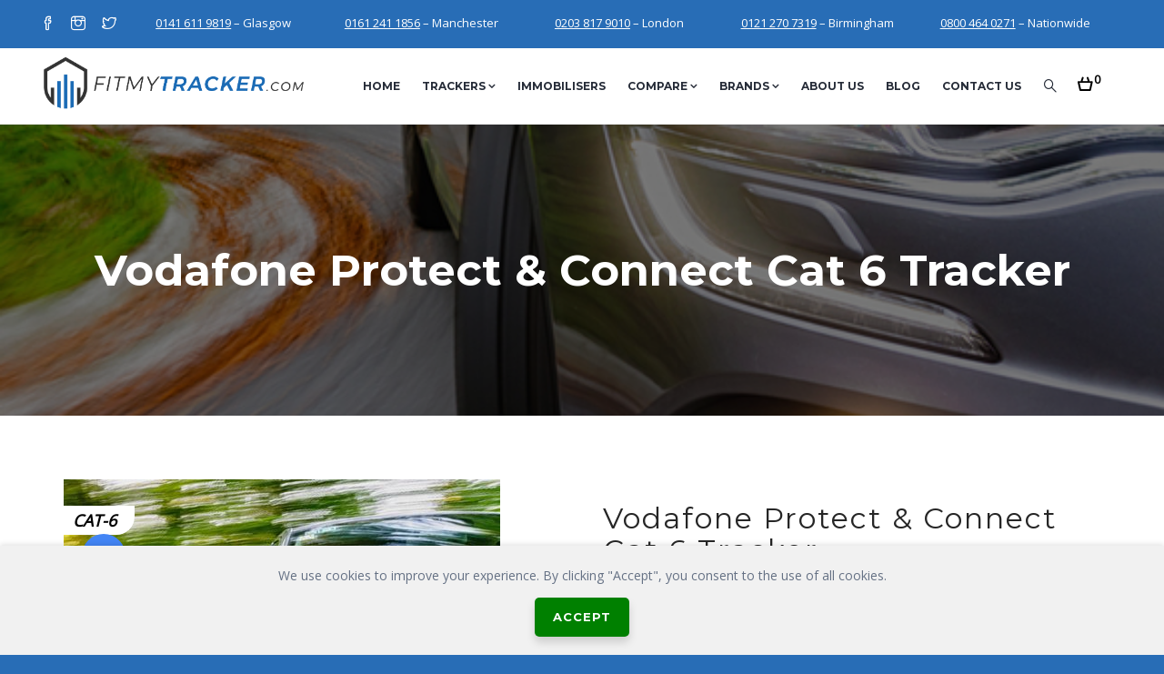

--- FILE ---
content_type: text/html; charset=UTF-8
request_url: https://fitmytracker.com/product/vodafone-protect-connect-6-cat-6/?category=smartrack-cat-5
body_size: 27529
content:
<!DOCTYPE html>
<html lang="en-GB" class="no-js">
<head>

  <meta http-equiv="content-type" content="text/html; charset=UTF-8">
  <meta name="apple-touch-fullscreen" content="yes"/>
  <meta name="MobileOptimized" content="320"/>
  <meta name="viewport" content="width=device-width, initial-scale=1, maximum-scale=1, user-scalable=no">
  <link rel="profile" href="http://gmpg.org/xfn/11">
  <meta name='robots' content='index, follow, max-image-preview:large, max-snippet:-1, max-video-preview:-1' />

            <script data-no-defer="1" data-ezscrex="false" data-cfasync="false" data-pagespeed-no-defer data-cookieconsent="ignore">
                var ctPublicFunctions = {"_ajax_nonce":"1c0104ee9f","_rest_nonce":"6c6736c0cb","_ajax_url":"\/wp-admin\/admin-ajax.php","_rest_url":"https:\/\/fitmytracker.com\/wp-json\/","data__cookies_type":"none","data__ajax_type":"rest","data__bot_detector_enabled":"1","data__frontend_data_log_enabled":1,"cookiePrefix":"","wprocket_detected":false,"host_url":"fitmytracker.com","text__ee_click_to_select":"Click to select the whole data","text__ee_original_email":"The complete one is","text__ee_got_it":"Got it","text__ee_blocked":"Blocked","text__ee_cannot_connect":"Cannot connect","text__ee_cannot_decode":"Can not decode email. Unknown reason","text__ee_email_decoder":"CleanTalk email decoder","text__ee_wait_for_decoding":"The magic is on the way!","text__ee_decoding_process":"Please wait a few seconds while we decode the contact data."}
            </script>
        
            <script data-no-defer="1" data-ezscrex="false" data-cfasync="false" data-pagespeed-no-defer data-cookieconsent="ignore">
                var ctPublic = {"_ajax_nonce":"1c0104ee9f","settings__forms__check_internal":"0","settings__forms__check_external":"0","settings__forms__force_protection":"0","settings__forms__search_test":"1","settings__data__bot_detector_enabled":"1","settings__sfw__anti_crawler":0,"blog_home":"https:\/\/fitmytracker.com\/","pixel__setting":"3","pixel__enabled":true,"pixel__url":null,"data__email_check_before_post":"1","data__email_check_exist_post":"1","data__cookies_type":"none","data__key_is_ok":true,"data__visible_fields_required":true,"wl_brandname":"Anti-Spam by CleanTalk","wl_brandname_short":"CleanTalk","ct_checkjs_key":"e7c7d207fbdc00c6e237d37d67fb97042a7c2f90d82f8e0fa872c6ba10c410b2","emailEncoderPassKey":"2b82d485aa88f1cda97dca92016bf197","bot_detector_forms_excluded":"W10=","advancedCacheExists":false,"varnishCacheExists":false,"wc_ajax_add_to_cart":true}
            </script>
        
	<!-- This site is optimized with the Yoast SEO plugin v26.5 - https://yoast.com/wordpress/plugins/seo/ -->
	<title>Vodafone Protect &amp; Connect Cat 6 Tracker | FitMyTracker</title>
	<meta name="description" content="The Vodafone Protect &amp; Connect Cat 6 Tracker offers advanced vehicle tracking features. FitMyTracker offer free installation on all trackers." />
	<link rel="canonical" href="https://fitmytracker.com/product/vodafone-protect-connect-6-cat-6/" />
	<meta property="og:locale" content="en_GB" />
	<meta property="og:type" content="article" />
	<meta property="og:title" content="Vodafone Protect &amp; Connect Cat 6 Tracker | FitMyTracker" />
	<meta property="og:description" content="The Vodafone Protect &amp; Connect Cat 6 Tracker offers advanced vehicle tracking features. FitMyTracker offer free installation on all trackers." />
	<meta property="og:url" content="https://fitmytracker.com/product/vodafone-protect-connect-6-cat-6/" />
	<meta property="og:site_name" content="Fit My Tracker" />
	<meta property="article:modified_time" content="2021-03-19T08:24:03+00:00" />
	<meta property="og:image" content="https://fitmytracker.com/wp-content/uploads/2019/03/car-11.jpg" />
	<meta property="og:image:width" content="581" />
	<meta property="og:image:height" content="581" />
	<meta property="og:image:type" content="image/jpeg" />
	<meta name="twitter:card" content="summary_large_image" />
	<script type="application/ld+json" class="yoast-schema-graph">{"@context":"https://schema.org","@graph":[{"@type":"WebPage","@id":"https://fitmytracker.com/product/vodafone-protect-connect-6-cat-6/","url":"https://fitmytracker.com/product/vodafone-protect-connect-6-cat-6/","name":"Vodafone Protect & Connect Cat 6 Tracker | FitMyTracker","isPartOf":{"@id":"https://fitmytracker.com/#website"},"primaryImageOfPage":{"@id":"https://fitmytracker.com/product/vodafone-protect-connect-6-cat-6/#primaryimage"},"image":{"@id":"https://fitmytracker.com/product/vodafone-protect-connect-6-cat-6/#primaryimage"},"thumbnailUrl":"https://fitmytracker.com/wp-content/uploads/2019/03/car-11.jpg","datePublished":"2019-03-19T15:07:54+00:00","dateModified":"2021-03-19T08:24:03+00:00","description":"The Vodafone Protect & Connect Cat 6 Tracker offers advanced vehicle tracking features. FitMyTracker offer free installation on all trackers.","breadcrumb":{"@id":"https://fitmytracker.com/product/vodafone-protect-connect-6-cat-6/#breadcrumb"},"inLanguage":"en-GB","potentialAction":[{"@type":"ReadAction","target":["https://fitmytracker.com/product/vodafone-protect-connect-6-cat-6/"]}]},{"@type":"ImageObject","inLanguage":"en-GB","@id":"https://fitmytracker.com/product/vodafone-protect-connect-6-cat-6/#primaryimage","url":"https://fitmytracker.com/wp-content/uploads/2019/03/car-11.jpg","contentUrl":"https://fitmytracker.com/wp-content/uploads/2019/03/car-11.jpg","width":581,"height":581},{"@type":"BreadcrumbList","@id":"https://fitmytracker.com/product/vodafone-protect-connect-6-cat-6/#breadcrumb","itemListElement":[{"@type":"ListItem","position":1,"name":"Home","item":"https://fitmytracker.com/"},{"@type":"ListItem","position":2,"name":"Trackers","item":"https://fitmytracker.com/trackers/"},{"@type":"ListItem","position":3,"name":"Vodafone Protect &amp; Connect Cat 6 Tracker"}]},{"@type":"WebSite","@id":"https://fitmytracker.com/#website","url":"https://fitmytracker.com/","name":"Fit My Tracker","description":"Vehicle Tracking Devices &amp; Vehicle Trackers by FitMyTracker","potentialAction":[{"@type":"SearchAction","target":{"@type":"EntryPoint","urlTemplate":"https://fitmytracker.com/?s={search_term_string}"},"query-input":{"@type":"PropertyValueSpecification","valueRequired":true,"valueName":"search_term_string"}}],"inLanguage":"en-GB"}]}</script>
	<!-- / Yoast SEO plugin. -->


<link rel='dns-prefetch' href='//www.googletagmanager.com' />
<link rel='dns-prefetch' href='//fd.cleantalk.org' />
<link rel='dns-prefetch' href='//fonts.googleapis.com' />
<link rel="alternate" type="application/rss+xml" title="Fit My Tracker &raquo; Feed" href="https://fitmytracker.com/feed/" />
<link rel="alternate" type="application/rss+xml" title="Fit My Tracker &raquo; Comments Feed" href="https://fitmytracker.com/comments/feed/" />
<link rel="alternate" type="application/rss+xml" title="Fit My Tracker &raquo; Vodafone Protect &amp; Connect Cat 6 Tracker Comments Feed" href="https://fitmytracker.com/product/vodafone-protect-connect-6-cat-6/feed/" />
<link rel="alternate" title="oEmbed (JSON)" type="application/json+oembed" href="https://fitmytracker.com/wp-json/oembed/1.0/embed?url=https%3A%2F%2Ffitmytracker.com%2Fproduct%2Fvodafone-protect-connect-6-cat-6%2F" />
<link rel="alternate" title="oEmbed (XML)" type="text/xml+oembed" href="https://fitmytracker.com/wp-json/oembed/1.0/embed?url=https%3A%2F%2Ffitmytracker.com%2Fproduct%2Fvodafone-protect-connect-6-cat-6%2F&#038;format=xml" />
<style id='wp-img-auto-sizes-contain-inline-css' type='text/css'>
img:is([sizes=auto i],[sizes^="auto," i]){contain-intrinsic-size:3000px 1500px}
/*# sourceURL=wp-img-auto-sizes-contain-inline-css */
</style>

<style id='wp-emoji-styles-inline-css' type='text/css'>

	img.wp-smiley, img.emoji {
		display: inline !important;
		border: none !important;
		box-shadow: none !important;
		height: 1em !important;
		width: 1em !important;
		margin: 0 0.07em !important;
		vertical-align: -0.1em !important;
		background: none !important;
		padding: 0 !important;
	}
/*# sourceURL=wp-emoji-styles-inline-css */
</style>
<link rel='stylesheet' id='wp-block-library-css' href='https://fitmytracker.com/wp-includes/css/dist/block-library/style.min.css?ver=6.9' type='text/css' media='all' />
<link rel='stylesheet' id='wc-blocks-style-css' href='https://fitmytracker.com/wp-content/plugins/woocommerce/assets/client/blocks/wc-blocks.css?ver=wc-10.3.6' type='text/css' media='all' />
<style id='global-styles-inline-css' type='text/css'>
:root{--wp--preset--aspect-ratio--square: 1;--wp--preset--aspect-ratio--4-3: 4/3;--wp--preset--aspect-ratio--3-4: 3/4;--wp--preset--aspect-ratio--3-2: 3/2;--wp--preset--aspect-ratio--2-3: 2/3;--wp--preset--aspect-ratio--16-9: 16/9;--wp--preset--aspect-ratio--9-16: 9/16;--wp--preset--color--black: #000000;--wp--preset--color--cyan-bluish-gray: #abb8c3;--wp--preset--color--white: #ffffff;--wp--preset--color--pale-pink: #f78da7;--wp--preset--color--vivid-red: #cf2e2e;--wp--preset--color--luminous-vivid-orange: #ff6900;--wp--preset--color--luminous-vivid-amber: #fcb900;--wp--preset--color--light-green-cyan: #7bdcb5;--wp--preset--color--vivid-green-cyan: #00d084;--wp--preset--color--pale-cyan-blue: #8ed1fc;--wp--preset--color--vivid-cyan-blue: #0693e3;--wp--preset--color--vivid-purple: #9b51e0;--wp--preset--gradient--vivid-cyan-blue-to-vivid-purple: linear-gradient(135deg,rgb(6,147,227) 0%,rgb(155,81,224) 100%);--wp--preset--gradient--light-green-cyan-to-vivid-green-cyan: linear-gradient(135deg,rgb(122,220,180) 0%,rgb(0,208,130) 100%);--wp--preset--gradient--luminous-vivid-amber-to-luminous-vivid-orange: linear-gradient(135deg,rgb(252,185,0) 0%,rgb(255,105,0) 100%);--wp--preset--gradient--luminous-vivid-orange-to-vivid-red: linear-gradient(135deg,rgb(255,105,0) 0%,rgb(207,46,46) 100%);--wp--preset--gradient--very-light-gray-to-cyan-bluish-gray: linear-gradient(135deg,rgb(238,238,238) 0%,rgb(169,184,195) 100%);--wp--preset--gradient--cool-to-warm-spectrum: linear-gradient(135deg,rgb(74,234,220) 0%,rgb(151,120,209) 20%,rgb(207,42,186) 40%,rgb(238,44,130) 60%,rgb(251,105,98) 80%,rgb(254,248,76) 100%);--wp--preset--gradient--blush-light-purple: linear-gradient(135deg,rgb(255,206,236) 0%,rgb(152,150,240) 100%);--wp--preset--gradient--blush-bordeaux: linear-gradient(135deg,rgb(254,205,165) 0%,rgb(254,45,45) 50%,rgb(107,0,62) 100%);--wp--preset--gradient--luminous-dusk: linear-gradient(135deg,rgb(255,203,112) 0%,rgb(199,81,192) 50%,rgb(65,88,208) 100%);--wp--preset--gradient--pale-ocean: linear-gradient(135deg,rgb(255,245,203) 0%,rgb(182,227,212) 50%,rgb(51,167,181) 100%);--wp--preset--gradient--electric-grass: linear-gradient(135deg,rgb(202,248,128) 0%,rgb(113,206,126) 100%);--wp--preset--gradient--midnight: linear-gradient(135deg,rgb(2,3,129) 0%,rgb(40,116,252) 100%);--wp--preset--font-size--small: 13px;--wp--preset--font-size--medium: 20px;--wp--preset--font-size--large: 36px;--wp--preset--font-size--x-large: 42px;--wp--preset--spacing--20: 0.44rem;--wp--preset--spacing--30: 0.67rem;--wp--preset--spacing--40: 1rem;--wp--preset--spacing--50: 1.5rem;--wp--preset--spacing--60: 2.25rem;--wp--preset--spacing--70: 3.38rem;--wp--preset--spacing--80: 5.06rem;--wp--preset--shadow--natural: 6px 6px 9px rgba(0, 0, 0, 0.2);--wp--preset--shadow--deep: 12px 12px 50px rgba(0, 0, 0, 0.4);--wp--preset--shadow--sharp: 6px 6px 0px rgba(0, 0, 0, 0.2);--wp--preset--shadow--outlined: 6px 6px 0px -3px rgb(255, 255, 255), 6px 6px rgb(0, 0, 0);--wp--preset--shadow--crisp: 6px 6px 0px rgb(0, 0, 0);}:where(.is-layout-flex){gap: 0.5em;}:where(.is-layout-grid){gap: 0.5em;}body .is-layout-flex{display: flex;}.is-layout-flex{flex-wrap: wrap;align-items: center;}.is-layout-flex > :is(*, div){margin: 0;}body .is-layout-grid{display: grid;}.is-layout-grid > :is(*, div){margin: 0;}:where(.wp-block-columns.is-layout-flex){gap: 2em;}:where(.wp-block-columns.is-layout-grid){gap: 2em;}:where(.wp-block-post-template.is-layout-flex){gap: 1.25em;}:where(.wp-block-post-template.is-layout-grid){gap: 1.25em;}.has-black-color{color: var(--wp--preset--color--black) !important;}.has-cyan-bluish-gray-color{color: var(--wp--preset--color--cyan-bluish-gray) !important;}.has-white-color{color: var(--wp--preset--color--white) !important;}.has-pale-pink-color{color: var(--wp--preset--color--pale-pink) !important;}.has-vivid-red-color{color: var(--wp--preset--color--vivid-red) !important;}.has-luminous-vivid-orange-color{color: var(--wp--preset--color--luminous-vivid-orange) !important;}.has-luminous-vivid-amber-color{color: var(--wp--preset--color--luminous-vivid-amber) !important;}.has-light-green-cyan-color{color: var(--wp--preset--color--light-green-cyan) !important;}.has-vivid-green-cyan-color{color: var(--wp--preset--color--vivid-green-cyan) !important;}.has-pale-cyan-blue-color{color: var(--wp--preset--color--pale-cyan-blue) !important;}.has-vivid-cyan-blue-color{color: var(--wp--preset--color--vivid-cyan-blue) !important;}.has-vivid-purple-color{color: var(--wp--preset--color--vivid-purple) !important;}.has-black-background-color{background-color: var(--wp--preset--color--black) !important;}.has-cyan-bluish-gray-background-color{background-color: var(--wp--preset--color--cyan-bluish-gray) !important;}.has-white-background-color{background-color: var(--wp--preset--color--white) !important;}.has-pale-pink-background-color{background-color: var(--wp--preset--color--pale-pink) !important;}.has-vivid-red-background-color{background-color: var(--wp--preset--color--vivid-red) !important;}.has-luminous-vivid-orange-background-color{background-color: var(--wp--preset--color--luminous-vivid-orange) !important;}.has-luminous-vivid-amber-background-color{background-color: var(--wp--preset--color--luminous-vivid-amber) !important;}.has-light-green-cyan-background-color{background-color: var(--wp--preset--color--light-green-cyan) !important;}.has-vivid-green-cyan-background-color{background-color: var(--wp--preset--color--vivid-green-cyan) !important;}.has-pale-cyan-blue-background-color{background-color: var(--wp--preset--color--pale-cyan-blue) !important;}.has-vivid-cyan-blue-background-color{background-color: var(--wp--preset--color--vivid-cyan-blue) !important;}.has-vivid-purple-background-color{background-color: var(--wp--preset--color--vivid-purple) !important;}.has-black-border-color{border-color: var(--wp--preset--color--black) !important;}.has-cyan-bluish-gray-border-color{border-color: var(--wp--preset--color--cyan-bluish-gray) !important;}.has-white-border-color{border-color: var(--wp--preset--color--white) !important;}.has-pale-pink-border-color{border-color: var(--wp--preset--color--pale-pink) !important;}.has-vivid-red-border-color{border-color: var(--wp--preset--color--vivid-red) !important;}.has-luminous-vivid-orange-border-color{border-color: var(--wp--preset--color--luminous-vivid-orange) !important;}.has-luminous-vivid-amber-border-color{border-color: var(--wp--preset--color--luminous-vivid-amber) !important;}.has-light-green-cyan-border-color{border-color: var(--wp--preset--color--light-green-cyan) !important;}.has-vivid-green-cyan-border-color{border-color: var(--wp--preset--color--vivid-green-cyan) !important;}.has-pale-cyan-blue-border-color{border-color: var(--wp--preset--color--pale-cyan-blue) !important;}.has-vivid-cyan-blue-border-color{border-color: var(--wp--preset--color--vivid-cyan-blue) !important;}.has-vivid-purple-border-color{border-color: var(--wp--preset--color--vivid-purple) !important;}.has-vivid-cyan-blue-to-vivid-purple-gradient-background{background: var(--wp--preset--gradient--vivid-cyan-blue-to-vivid-purple) !important;}.has-light-green-cyan-to-vivid-green-cyan-gradient-background{background: var(--wp--preset--gradient--light-green-cyan-to-vivid-green-cyan) !important;}.has-luminous-vivid-amber-to-luminous-vivid-orange-gradient-background{background: var(--wp--preset--gradient--luminous-vivid-amber-to-luminous-vivid-orange) !important;}.has-luminous-vivid-orange-to-vivid-red-gradient-background{background: var(--wp--preset--gradient--luminous-vivid-orange-to-vivid-red) !important;}.has-very-light-gray-to-cyan-bluish-gray-gradient-background{background: var(--wp--preset--gradient--very-light-gray-to-cyan-bluish-gray) !important;}.has-cool-to-warm-spectrum-gradient-background{background: var(--wp--preset--gradient--cool-to-warm-spectrum) !important;}.has-blush-light-purple-gradient-background{background: var(--wp--preset--gradient--blush-light-purple) !important;}.has-blush-bordeaux-gradient-background{background: var(--wp--preset--gradient--blush-bordeaux) !important;}.has-luminous-dusk-gradient-background{background: var(--wp--preset--gradient--luminous-dusk) !important;}.has-pale-ocean-gradient-background{background: var(--wp--preset--gradient--pale-ocean) !important;}.has-electric-grass-gradient-background{background: var(--wp--preset--gradient--electric-grass) !important;}.has-midnight-gradient-background{background: var(--wp--preset--gradient--midnight) !important;}.has-small-font-size{font-size: var(--wp--preset--font-size--small) !important;}.has-medium-font-size{font-size: var(--wp--preset--font-size--medium) !important;}.has-large-font-size{font-size: var(--wp--preset--font-size--large) !important;}.has-x-large-font-size{font-size: var(--wp--preset--font-size--x-large) !important;}
/*# sourceURL=global-styles-inline-css */
</style>

<style id='classic-theme-styles-inline-css' type='text/css'>
/*! This file is auto-generated */
.wp-block-button__link{color:#fff;background-color:#32373c;border-radius:9999px;box-shadow:none;text-decoration:none;padding:calc(.667em + 2px) calc(1.333em + 2px);font-size:1.125em}.wp-block-file__button{background:#32373c;color:#fff;text-decoration:none}
/*# sourceURL=/wp-includes/css/classic-themes.min.css */
</style>
<link rel='stylesheet' id='cleantalk-public-css-css' href='https://fitmytracker.com/wp-content/plugins/cleantalk-spam-protect/css/cleantalk-public.min.css?ver=6.68_1764766816' type='text/css' media='all' />
<link rel='stylesheet' id='cleantalk-email-decoder-css-css' href='https://fitmytracker.com/wp-content/plugins/cleantalk-spam-protect/css/cleantalk-email-decoder.min.css?ver=6.68_1764766816' type='text/css' media='all' />
<link rel='stylesheet' id='contact-form-7-css' href='https://fitmytracker.com/wp-content/plugins/contact-form-7/includes/css/styles.css?ver=6.1.4' type='text/css' media='all' />
<style id='contact-form-7-inline-css' type='text/css'>
.wpcf7 .wpcf7-recaptcha iframe {margin-bottom: 0;}.wpcf7 .wpcf7-recaptcha[data-align="center"] > div {margin: 0 auto;}.wpcf7 .wpcf7-recaptcha[data-align="right"] > div {margin: 0 0 0 auto;}
/*# sourceURL=contact-form-7-inline-css */
</style>
<link rel='stylesheet' id='rs-plugin-settings-css' href='https://fitmytracker.com/wp-content/plugins/revslider/public/assets/css/settings.css?ver=5.4.8.1' type='text/css' media='all' />
<style id='rs-plugin-settings-inline-css' type='text/css'>
#rs-demo-id {}
/*# sourceURL=rs-plugin-settings-inline-css */
</style>
<link rel='stylesheet' id='woof-css' href='https://fitmytracker.com/wp-content/plugins/woocommerce-products-filter/css/front.css?ver=1.3.7.3' type='text/css' media='all' />
<style id='woof-inline-css' type='text/css'>

.woof_products_top_panel li span, .woof_products_top_panel2 li span{background: url(https://fitmytracker.com/wp-content/plugins/woocommerce-products-filter/img/delete.png);background-size: 14px 14px;background-repeat: no-repeat;background-position: right;}
.woof_edit_view{
                    display: none;
                }

/*# sourceURL=woof-inline-css */
</style>
<link rel='stylesheet' id='chosen-drop-down-css' href='https://fitmytracker.com/wp-content/plugins/woocommerce-products-filter/js/chosen/chosen.min.css?ver=1.3.7.3' type='text/css' media='all' />
<link rel='stylesheet' id='woof_by_author_html_items-css' href='https://fitmytracker.com/wp-content/plugins/woocommerce-products-filter/ext/by_author/css/by_author.css?ver=1.3.7.3' type='text/css' media='all' />
<link rel='stylesheet' id='woof_by_instock_html_items-css' href='https://fitmytracker.com/wp-content/plugins/woocommerce-products-filter/ext/by_instock/css/by_instock.css?ver=1.3.7.3' type='text/css' media='all' />
<link rel='stylesheet' id='woof_by_onsales_html_items-css' href='https://fitmytracker.com/wp-content/plugins/woocommerce-products-filter/ext/by_onsales/css/by_onsales.css?ver=1.3.7.3' type='text/css' media='all' />
<link rel='stylesheet' id='woof_by_text_html_items-css' href='https://fitmytracker.com/wp-content/plugins/woocommerce-products-filter/ext/by_text/assets/css/front.css?ver=1.3.7.3' type='text/css' media='all' />
<link rel='stylesheet' id='woof_label_html_items-css' href='https://fitmytracker.com/wp-content/plugins/woocommerce-products-filter/ext/label/css/html_types/label.css?ver=1.3.7.3' type='text/css' media='all' />
<link rel='stylesheet' id='woof_select_radio_check_html_items-css' href='https://fitmytracker.com/wp-content/plugins/woocommerce-products-filter/ext/select_radio_check/css/html_types/select_radio_check.css?ver=1.3.7.3' type='text/css' media='all' />
<link rel='stylesheet' id='woof_sd_html_items_checkbox-css' href='https://fitmytracker.com/wp-content/plugins/woocommerce-products-filter/ext/smart_designer/css/elements/checkbox.css?ver=1.3.7.3' type='text/css' media='all' />
<link rel='stylesheet' id='woof_sd_html_items_radio-css' href='https://fitmytracker.com/wp-content/plugins/woocommerce-products-filter/ext/smart_designer/css/elements/radio.css?ver=1.3.7.3' type='text/css' media='all' />
<link rel='stylesheet' id='woof_sd_html_items_switcher-css' href='https://fitmytracker.com/wp-content/plugins/woocommerce-products-filter/ext/smart_designer/css/elements/switcher.css?ver=1.3.7.3' type='text/css' media='all' />
<link rel='stylesheet' id='woof_sd_html_items_color-css' href='https://fitmytracker.com/wp-content/plugins/woocommerce-products-filter/ext/smart_designer/css/elements/color.css?ver=1.3.7.3' type='text/css' media='all' />
<link rel='stylesheet' id='woof_sd_html_items_tooltip-css' href='https://fitmytracker.com/wp-content/plugins/woocommerce-products-filter/ext/smart_designer/css/tooltip.css?ver=1.3.7.3' type='text/css' media='all' />
<link rel='stylesheet' id='woof_sd_html_items_front-css' href='https://fitmytracker.com/wp-content/plugins/woocommerce-products-filter/ext/smart_designer/css/front.css?ver=1.3.7.3' type='text/css' media='all' />
<link rel='stylesheet' id='woof-switcher23-css' href='https://fitmytracker.com/wp-content/plugins/woocommerce-products-filter/css/switcher.css?ver=1.3.7.3' type='text/css' media='all' />
<link rel='stylesheet' id='photoswipe-css' href='https://fitmytracker.com/wp-content/plugins/woocommerce/assets/css/photoswipe/photoswipe.min.css?ver=10.3.6' type='text/css' media='all' />
<link rel='stylesheet' id='photoswipe-default-skin-css' href='https://fitmytracker.com/wp-content/plugins/woocommerce/assets/css/photoswipe/default-skin/default-skin.min.css?ver=10.3.6' type='text/css' media='all' />
<style id='woocommerce-inline-inline-css' type='text/css'>
.woocommerce form .form-row .required { visibility: visible; }
/*# sourceURL=woocommerce-inline-inline-css */
</style>
<link rel='stylesheet' id='gateway-css' href='https://fitmytracker.com/wp-content/plugins/woocommerce-paypal-payments/modules/ppcp-button/assets/css/gateway.css?ver=3.3.0' type='text/css' media='all' />
<link rel='stylesheet' id='brands-styles-css' href='https://fitmytracker.com/wp-content/plugins/woocommerce/assets/css/brands.css?ver=10.3.6' type='text/css' media='all' />
<link rel='stylesheet' id='jquery-fixedheadertable-style-css' href='https://fitmytracker.com/wp-content/plugins/yith-woocommerce-compare/assets/css/jquery.dataTables.css?ver=1.10.18' type='text/css' media='all' />
<link rel='stylesheet' id='yith_woocompare_page-css' href='https://fitmytracker.com/wp-content/plugins/yith-woocommerce-compare/assets/css/compare.css?ver=3.6.0' type='text/css' media='all' />
<link rel='stylesheet' id='yith-woocompare-widget-css' href='https://fitmytracker.com/wp-content/plugins/yith-woocommerce-compare/assets/css/widget.css?ver=3.6.0' type='text/css' media='all' />
<link rel='stylesheet' id='wc-ppcp-googlepay-css' href='https://fitmytracker.com/wp-content/plugins/woocommerce-paypal-payments/modules/ppcp-googlepay/assets/css/styles.css?ver=3.3.0' type='text/css' media='all' />
<link rel='stylesheet' id='redux-google-fonts-foxin_theme_options-css' href='https://fonts.googleapis.com/css?family=Open+Sans&#038;ver=1706605511' type='text/css' media='all' />
<link rel='stylesheet' id='foxin-fonts-css' href='https://fonts.googleapis.com/css?family=Montserrat%3A400%2C700%7COpen%2BSans%3A400%2C600%2C700%2C800&#038;subset' type='text/css' media='all' />
<link rel='stylesheet' id='style-css' href='https://fitmytracker.com/wp-content/themes/foxin/style.css?ver=6.9' type='text/css' media='all' />
<link rel='stylesheet' id='magnific-css' href='https://fitmytracker.com/wp-content/themes/foxin/js/magnific/magnific-popup.css?ver=6.9' type='text/css' media='all' />
<link rel='stylesheet' id='owl-carousel-css' href='https://fitmytracker.com/wp-content/themes/foxin/js/owl-carousel/assets/owl.carousel.css?ver=6.9' type='text/css' media='all' />
<link rel='stylesheet' id='icon-custom-css' href='https://fitmytracker.com/wp-content/themes/foxin/css/icon-custom.css?ver=6.9' type='text/css' media='all' />
<link rel='stylesheet' id='icon-awesome-css' href='https://fitmytracker.com/wp-content/themes/foxin/css/font-awesome.css?ver=6.9' type='text/css' media='all' />
<link rel='stylesheet' id='base-bootstrap-css' href='https://fitmytracker.com/wp-content/themes/foxin/css/bootstrap.css?ver=6.9' type='text/css' media='all' />
<link rel='stylesheet' id='base-woocoomerce-css' href='https://fitmytracker.com/wp-content/themes/foxin/css/woocommerce.css?ver=6.9' type='text/css' media='all' />
<link rel='stylesheet' id='base-template-css' href='https://fitmytracker.com/wp-content/themes/foxin/css/template.css?ver=6.9' type='text/css' media='all' />
<link rel='stylesheet' id='foxin-parent-style-css' href='https://fitmytracker.com/wp-content/themes/foxin/style.css?ver=6.9' type='text/css' media='all' />
<link rel='stylesheet' id='foxin-child-style-css' href='https://fitmytracker.com/wp-content/themes/foxin_child/style.css?ver=6.9' type='text/css' media='all' />
<script type="text/javascript" id="woocommerce-google-analytics-integration-gtag-js-after">
/* <![CDATA[ */
/* Google Analytics for WooCommerce (gtag.js) */
					window.dataLayer = window.dataLayer || [];
					function gtag(){dataLayer.push(arguments);}
					// Set up default consent state.
					for ( const mode of [{"analytics_storage":"denied","ad_storage":"denied","ad_user_data":"denied","ad_personalization":"denied","region":["AT","BE","BG","HR","CY","CZ","DK","EE","FI","FR","DE","GR","HU","IS","IE","IT","LV","LI","LT","LU","MT","NL","NO","PL","PT","RO","SK","SI","ES","SE","GB","CH"]}] || [] ) {
						gtag( "consent", "default", { "wait_for_update": 500, ...mode } );
					}
					gtag("js", new Date());
					gtag("set", "developer_id.dOGY3NW", true);
					gtag("config", "UA-56351111-22", {"track_404":false,"allow_google_signals":false,"logged_in":false,"linker":{"domains":[],"allow_incoming":false},"custom_map":{"dimension1":"logged_in"}});
//# sourceURL=woocommerce-google-analytics-integration-gtag-js-after
/* ]]> */
</script>
<script type="text/javascript" src="https://fitmytracker.com/wp-includes/js/jquery/jquery.min.js?ver=3.7.1" id="jquery-core-js"></script>
<script type="text/javascript" src="https://fitmytracker.com/wp-includes/js/jquery/jquery-migrate.min.js?ver=3.4.1" id="jquery-migrate-js"></script>
<script type="text/javascript" id="wc-add-to-cart-js-extra">
/* <![CDATA[ */
var wc_add_to_cart_params = {"ajax_url":"/wp-admin/admin-ajax.php","wc_ajax_url":"/?wc-ajax=%%endpoint%%","i18n_view_cart":"View basket","cart_url":"https://fitmytracker.com/cart-page/","is_cart":"","cart_redirect_after_add":"no"};
//# sourceURL=wc-add-to-cart-js-extra
/* ]]> */
</script>
<script type="text/javascript" src="https://fitmytracker.com/wp-content/themes/foxin/js/add-to-cart.js?ver=6.9" id="wc-add-to-cart-js" data-wp-strategy="defer"></script>
<script type="text/javascript" id="woof-husky-js-extra">
/* <![CDATA[ */
var woof_husky_txt = {"ajax_url":"https://fitmytracker.com/wp-admin/admin-ajax.php","plugin_uri":"https://fitmytracker.com/wp-content/plugins/woocommerce-products-filter/ext/by_text/","loader":"https://fitmytracker.com/wp-content/plugins/woocommerce-products-filter/ext/by_text/assets/img/ajax-loader.gif","not_found":"Nothing found!","prev":"Prev","next":"Next","site_link":"https://fitmytracker.com","default_data":{"placeholder":"","behavior":"title","search_by_full_word":0,"autocomplete":1,"how_to_open_links":0,"taxonomy_compatibility":0,"sku_compatibility":0,"custom_fields":"","search_desc_variant":0,"view_text_length":10,"min_symbols":3,"max_posts":10,"image":"","notes_for_customer":"","template":"default","max_open_height":300,"page":0}};
//# sourceURL=woof-husky-js-extra
/* ]]> */
</script>
<script type="text/javascript" src="https://fitmytracker.com/wp-content/plugins/woocommerce-products-filter/ext/by_text/assets/js/husky.js?ver=1.3.7.3" id="woof-husky-js"></script>
<script type="text/javascript" src="https://fitmytracker.com/wp-content/plugins/cleantalk-spam-protect/js/apbct-public-bundle.min.js?ver=6.68_1764766816" id="apbct-public-bundle.min-js-js"></script>
<script type="text/javascript" src="https://fd.cleantalk.org/ct-bot-detector-wrapper.js?ver=6.68" id="ct_bot_detector-js" defer="defer" data-wp-strategy="defer"></script>
<script type="text/javascript" src="https://fitmytracker.com/wp-content/plugins/revslider/public/assets/js/jquery.themepunch.tools.min.js?ver=5.4.8.1&#039; defer=&#039;defer" id="tp-tools-js"></script>
<script type="text/javascript" src="https://fitmytracker.com/wp-content/plugins/revslider/public/assets/js/jquery.themepunch.revolution.min.js?ver=5.4.8.1&#039; defer=&#039;defer" id="revmin-js"></script>
<script type="text/javascript" src="https://fitmytracker.com/wp-content/plugins/woocommerce/assets/js/flexslider/jquery.flexslider.min.js?ver=2.7.2-wc.10.3.6" id="wc-flexslider-js" defer="defer" data-wp-strategy="defer"></script>
<script type="text/javascript" src="https://fitmytracker.com/wp-content/plugins/woocommerce/assets/js/photoswipe/photoswipe.min.js?ver=4.1.1-wc.10.3.6" id="wc-photoswipe-js" defer="defer" data-wp-strategy="defer"></script>
<script type="text/javascript" src="https://fitmytracker.com/wp-content/plugins/woocommerce/assets/js/photoswipe/photoswipe-ui-default.min.js?ver=4.1.1-wc.10.3.6" id="wc-photoswipe-ui-default-js" defer="defer" data-wp-strategy="defer"></script>
<script type="text/javascript" id="wc-single-product-js-extra">
/* <![CDATA[ */
var wc_single_product_params = {"i18n_required_rating_text":"Please select a rating","i18n_rating_options":["1 of 5 stars","2 of 5 stars","3 of 5 stars","4 of 5 stars","5 of 5 stars"],"i18n_product_gallery_trigger_text":"View full-screen image gallery","review_rating_required":"yes","flexslider":{"rtl":false,"animation":"slide","smoothHeight":true,"directionNav":false,"controlNav":"thumbnails","slideshow":false,"animationSpeed":500,"animationLoop":false,"allowOneSlide":false},"zoom_enabled":"","zoom_options":[],"photoswipe_enabled":"1","photoswipe_options":{"shareEl":false,"closeOnScroll":false,"history":false,"hideAnimationDuration":0,"showAnimationDuration":0},"flexslider_enabled":"1"};
//# sourceURL=wc-single-product-js-extra
/* ]]> */
</script>
<script type="text/javascript" src="https://fitmytracker.com/wp-content/plugins/woocommerce/assets/js/frontend/single-product.min.js?ver=10.3.6" id="wc-single-product-js" defer="defer" data-wp-strategy="defer"></script>
<script type="text/javascript" src="https://fitmytracker.com/wp-content/plugins/woocommerce/assets/js/jquery-blockui/jquery.blockUI.min.js?ver=2.7.0-wc.10.3.6" id="wc-jquery-blockui-js" defer="defer" data-wp-strategy="defer"></script>
<script type="text/javascript" src="https://fitmytracker.com/wp-content/plugins/woocommerce/assets/js/js-cookie/js.cookie.min.js?ver=2.1.4-wc.10.3.6" id="wc-js-cookie-js" defer="defer" data-wp-strategy="defer"></script>
<script type="text/javascript" id="woocommerce-js-extra">
/* <![CDATA[ */
var woocommerce_params = {"ajax_url":"/wp-admin/admin-ajax.php","wc_ajax_url":"/?wc-ajax=%%endpoint%%","i18n_password_show":"Show password","i18n_password_hide":"Hide password"};
//# sourceURL=woocommerce-js-extra
/* ]]> */
</script>
<script type="text/javascript" src="https://fitmytracker.com/wp-content/plugins/woocommerce/assets/js/frontend/woocommerce.min.js?ver=10.3.6" id="woocommerce-js" defer="defer" data-wp-strategy="defer"></script>
<script type="text/javascript" src="https://fitmytracker.com/wp-content/plugins/js_composer/assets/js/vendors/woocommerce-add-to-cart.js?ver=5.6" id="vc_woocommerce-add-to-cart-js-js"></script>
<script type="text/javascript" src="https://fitmytracker.com/wp-content/themes/foxin/js/bootstrap.js?ver=6.9" id="bootstrap-js"></script>
<script type="text/javascript" src="https://fitmytracker.com/wp-content/themes/foxin/js/countdown.js?ver=6.9" id="countdown-js"></script>
<script type="text/javascript" src="https://fitmytracker.com/wp-content/themes/foxin/js/perfect-scrollbar.jquery.min.js?ver=6.9" id="scrollbar-js"></script>
<script type="text/javascript" src="https://fitmytracker.com/wp-content/themes/foxin/js/owl-carousel/owl.carousel.min.js?ver=6.9" id="owl-carousel-js"></script>
<script type="text/javascript" src="https://fitmytracker.com/wp-content/themes/foxin/js/magnific/jquery.magnific-popup.min.js?ver=6.9" id="magnific-js"></script>
<script type="text/javascript" src="https://fitmytracker.com/wp-content/themes/foxin/js/scroll/jquery.scrollto.js?ver=6.9" id="scroll-to-js"></script>
<script type="text/javascript" src="https://fitmytracker.com/wp-content/themes/foxin/js/waypoint.js?ver=6.9" id="waypoint-js"></script>
<script type="text/javascript" src="https://fitmytracker.com/wp-content/themes/foxin/js/jquery.cookie.js?ver=6.9" id="cookie-js"></script>
<script type="text/javascript" src="https://fitmytracker.com/wp-content/themes/foxin/js/jquery.typer.js?ver=6.9" id="typer-js"></script>
<script type="text/javascript" src="https://fitmytracker.com/wp-content/themes/foxin/js/main.js?ver=6.9" id="main-js"></script>
<script type="text/javascript" src="https://fitmytracker.com/wp-content/themes/foxin/js/woocommerce.js?ver=6.9" id="woocommerce-theme-js"></script>
<link rel="https://api.w.org/" href="https://fitmytracker.com/wp-json/" /><link rel="alternate" title="JSON" type="application/json" href="https://fitmytracker.com/wp-json/wp/v2/product/1325" /><link rel="EditURI" type="application/rsd+xml" title="RSD" href="https://fitmytracker.com/xmlrpc.php?rsd" />
<meta name="generator" content="WordPress 6.9" />
<meta name="generator" content="WooCommerce 10.3.6" />
<link rel='shortlink' href='https://fitmytracker.com/?p=1325' />
<script> var ajaxurl = "https://fitmytracker.com/wp-admin/admin-ajax.php";</script><!-- Google Tag Manager -->
<script>(function(w,d,s,l,i){w[l]=w[l]||[];w[l].push({'gtm.start':
new Date().getTime(),event:'gtm.js'});var f=d.getElementsByTagName(s)[0],
j=d.createElement(s),dl=l!='dataLayer'?'&l='+l:'';j.async=true;j.src=
'https://www.googletagmanager.com/gtm.js?id='+i+dl;f.parentNode.insertBefore(j,f);
})(window,document,'script','dataLayer','GTM-5FGCHPN');</script>
<!-- End Google Tag Manager -->

<!-- Google Tag Manager -->
<script>(function(w,d,s,l,i){w[l]=w[l]||[];w[l].push({'gtm.start':
new Date().getTime(),event:'gtm.js'});var f=d.getElementsByTagName(s)[0],
j=d.createElement(s),dl=l!='dataLayer'?'&l='+l:'';j.async=true;j.src=
'https://www.googletagmanager.com/gtm.js?id='+i+dl;f.parentNode.insertBefore(j,f);
})(window,document,'script','dataLayer','GTM-MS62X89');</script>
<!-- End Google Tag Manager -->

<!--
- Add People Click Fraud
-
- Paste the below code in the <HEAD> section on every page on your website.
-->

<script type="text/javascript">

  var _cgk = '4fzSoHQZS1ez4Vp';

  (function () {
      var _cg = document.createElement('script'); _cg.type = 'text/javascript'; _cg.async = true;
      _cg.src = 'https://v2.clickguardian.app/track.js';
      var s = document.getElementsByTagName('script')[0]; s.parentNode.insertBefore(_cg, s);
  })();
  
</script><script> var ajaxurl = "https://fitmytracker.com/wp-admin/admin-ajax.php";</script>	<noscript><style>.woocommerce-product-gallery{ opacity: 1 !important; }</style></noscript>
	<style type="text/css">.recentcomments a{display:inline !important;padding:0 !important;margin:0 !important;}</style><meta name="generator" content="Powered by WPBakery Page Builder - drag and drop page builder for WordPress."/>
<!--[if lte IE 9]><link rel="stylesheet" type="text/css" href="https://fitmytracker.com/wp-content/plugins/js_composer/assets/css/vc_lte_ie9.min.css" media="screen"><![endif]--><style type="text/css" id="custom-background-css">
body.custom-background { background-color: #286db6; }
</style>
	<meta name="generator" content="Powered by Slider Revolution 5.4.8.1 - responsive, Mobile-Friendly Slider Plugin for WordPress with comfortable drag and drop interface." />
<link rel="icon" href="https://fitmytracker.com/wp-content/uploads/2019/03/cropped-fmtfav-512-1-32x32.png" sizes="32x32" />
<link rel="icon" href="https://fitmytracker.com/wp-content/uploads/2019/03/cropped-fmtfav-512-1-192x192.png" sizes="192x192" />
<link rel="apple-touch-icon" href="https://fitmytracker.com/wp-content/uploads/2019/03/cropped-fmtfav-512-1-180x180.png" />
<meta name="msapplication-TileImage" content="https://fitmytracker.com/wp-content/uploads/2019/03/cropped-fmtfav-512-1-270x270.png" />
<script type="text/javascript">function setREVStartSize(e){									
						try{ e.c=jQuery(e.c);var i=jQuery(window).width(),t=9999,r=0,n=0,l=0,f=0,s=0,h=0;
							if(e.responsiveLevels&&(jQuery.each(e.responsiveLevels,function(e,f){f>i&&(t=r=f,l=e),i>f&&f>r&&(r=f,n=e)}),t>r&&(l=n)),f=e.gridheight[l]||e.gridheight[0]||e.gridheight,s=e.gridwidth[l]||e.gridwidth[0]||e.gridwidth,h=i/s,h=h>1?1:h,f=Math.round(h*f),"fullscreen"==e.sliderLayout){var u=(e.c.width(),jQuery(window).height());if(void 0!=e.fullScreenOffsetContainer){var c=e.fullScreenOffsetContainer.split(",");if (c) jQuery.each(c,function(e,i){u=jQuery(i).length>0?u-jQuery(i).outerHeight(!0):u}),e.fullScreenOffset.split("%").length>1&&void 0!=e.fullScreenOffset&&e.fullScreenOffset.length>0?u-=jQuery(window).height()*parseInt(e.fullScreenOffset,0)/100:void 0!=e.fullScreenOffset&&e.fullScreenOffset.length>0&&(u-=parseInt(e.fullScreenOffset,0))}f=u}else void 0!=e.minHeight&&f<e.minHeight&&(f=e.minHeight);e.c.closest(".rev_slider_wrapper").css({height:f})					
						}catch(d){console.log("Failure at Presize of Slider:"+d)}						
					};</script>
<style type="text/css" class="gva-custom-styles">body,.menu-font-base ul.mega-menu > li > a,.vc_general.vc_tta-tabs.vc_tta-tabs-position-left .vc_tta-panels-container .tabs-list > li > a,.opening-time h3,.post .entry-meta,.portfolio-item-v1 .category a{font-family:Open Sans,sans-serif;}</style><noscript><style type="text/css"> .wpb_animate_when_almost_visible { opacity: 1; }</style></noscript>				<style type="text/css" id="c4wp-checkout-css">
					.woocommerce-checkout .c4wp_captcha_field {
						margin-bottom: 10px;
						margin-top: 15px;
						position: relative;
						display: inline-block;
					}
				</style>
							<style type="text/css" id="c4wp-v3-lp-form-css">
				.login #login, .login #lostpasswordform {
					min-width: 350px !important;
				}
				.wpforms-field-c4wp iframe {
					width: 100% !important;
				}
			</style>
			<link rel='stylesheet' id='woof_sections_style-css' href='https://fitmytracker.com/wp-content/plugins/woocommerce-products-filter/ext/sections/css/sections.css?ver=1.3.7.3' type='text/css' media='all' />
<link rel='stylesheet' id='woof_tooltip-css-css' href='https://fitmytracker.com/wp-content/plugins/woocommerce-products-filter/js/tooltip/css/tooltipster.bundle.min.css?ver=1.3.7.3' type='text/css' media='all' />
<link rel='stylesheet' id='woof_tooltip-css-noir-css' href='https://fitmytracker.com/wp-content/plugins/woocommerce-products-filter/js/tooltip/css/plugins/tooltipster/sideTip/themes/tooltipster-sideTip-noir.min.css?ver=1.3.7.3' type='text/css' media='all' />
<link rel='stylesheet' id='ion.range-slider-css' href='https://fitmytracker.com/wp-content/plugins/woocommerce-products-filter/js/ion.range-slider/css/ion.rangeSlider.css?ver=1.3.7.3' type='text/css' media='all' />
<link rel='stylesheet' id='woof-front-builder-css-css' href='https://fitmytracker.com/wp-content/plugins/woocommerce-products-filter/ext/front_builder/css/front-builder.css?ver=1.3.7.3' type='text/css' media='all' />
<link rel='stylesheet' id='woof-slideout-tab-css-css' href='https://fitmytracker.com/wp-content/plugins/woocommerce-products-filter/ext/slideout/css/jquery.tabSlideOut.css?ver=1.3.7.3' type='text/css' media='all' />
<link rel='stylesheet' id='woof-slideout-css-css' href='https://fitmytracker.com/wp-content/plugins/woocommerce-products-filter/ext/slideout/css/slideout.css?ver=1.3.7.3' type='text/css' media='all' />
</head>

<body class="wp-singular product-template-default single single-product postid-1325 custom-background wp-theme-foxin wp-child-theme-foxin_child woocommerce theme-foxin woocommerce-page woocommerce-no-js  fullwidth wpb-js-composer js-comp-ver-5.6 vc_responsive"><!-- Google Tag Manager (noscript) -->
<noscript><iframe src="https://www.googletagmanager.com/ns.html?id=GTM-MS62X89"
height="0" width="0" style="display:none;visibility:hidden"></iframe></noscript>
<!-- End Google Tag Manager (noscript) -->
  <div class="wrapper-page"> <!--page-->
        
    <header class=" header-default header-v1">
      <div class="topbar">
   <div class="container">
      <div class="content-inner">  
        <div class="left pull-left soc-align">
          <ul class="socials">
        <li><a href="https://www.facebook.com/fitmytracker/" target="_blank"><i class="gv-icon-1405"></i></a></li>
    

        <li><a href="https://www.instagram.com/fitmytracker/" target="_blank"><i class="gv-icon-1411"></i></a></li>
     

        <li><a href="https://twitter.com/fitmytracker" target="_blank"><i class="gv-icon-1406"></i></a></li>
     

     

    

    
   
   
   
   
    </ul>        </div>
         <div class="right pull-right hideit">
            <div class="topbar-meta">
                              <a href="https://fitmytracker.com/my-account/" title="Login / Register">Login / Register</a>
                         </div>
         </div>   
		  <div class="centerbar">
          	<div class="menu-phone-numbers-container"><ul id="menu-phone-numbers" class="menu"><li id="menu-item-9" class="menu-item menu-item-type-custom menu-item-object-custom menu-item-9"><a href="tel:0141-611-9819"><u>0141 611 9819</u> &#8211; Glasgow</a></li>
<li id="menu-item-10" class="menu-item menu-item-type-custom menu-item-object-custom menu-item-10"><a href="tel:0161-241-1856"><u>0161 241 1856</u> &#8211; Manchester</a></li>
<li id="menu-item-11" class="menu-item menu-item-type-custom menu-item-object-custom menu-item-11"><a href="tel:0203-817-9010"><u>0203 817 9010</u> &#8211; London</a></li>
<li id="menu-item-12" class="menu-item menu-item-type-custom menu-item-object-custom menu-item-12"><a href="tel:0121-270-7319"><u>0121 270 7319</u> &#8211; Birmingham</a></li>
<li id="menu-item-13" class="menu-item menu-item-type-custom menu-item-object-custom menu-item-13"><a href="tel:0800-464-0271"><u>0800 464 0271</u> &#8211; Nationwide</a></li>
</ul></div>          </div>
      </div>   
   </div>   
</div>      
      <div class="no-sticky">
        
	<div class="centerbar-mobile">
      <div class="menu-phone-numbers-mobile-container"><ul id="menu-phone-numbers-mobile" class="menu"><li id="menu-item-190" class="national menu-item menu-item-type-custom menu-item-object-custom menu-item-190"><a href="tel:0800-464-0271"><u>0800 464 0271</u> &#8211; Nationwide</a></li>
</ul></div>    </div>
<div class="header-mobile hidden-lg">
  <div class="container">	  
    <div class="row">
     
      <div class="left col-xs-4">
         <div class="hidden-lg">
   <div class="canvas-menu gva-offcanvas">
     <a class="dropdown-toggle" data-canvas=".mobile" href="#"><i class="gv-icon-103"></i></a>
   </div>
   <div class="gva-offcanvas-content mobile">
      <div class="close-canvas"><a><i class="gv-icon-8"></i></a></div>
      <div class="wp-sidebar sidebar">
         <div id="gva-mobile-menu" class="navbar-collapse"><ul id="menu-main-menu" class="nav navbar-nav gva-nav-menu gva-mobile-menu"><li id="menu-item-34" class="menu-item menu-item-type-post_type menu-item-object-page menu-item-home menu-item-34"><a href="https://fitmytracker.com/">Home</a></li>
<li id="menu-item-37" class="display-megamenu menu-item menu-item-type-custom menu-item-object-custom menu-item-has-children menu-item-37"><a href="/trackers/">Trackers<span class="caret"></span></a>
<ul class="submenu-inner ">
	<li id="menu-item-403" class="car-icon notext col-1 menu-item menu-item-type-custom menu-item-object-custom menu-item-403"><a href="/car-trackers/">Car Trackers</a></li>
	<li id="menu-item-404" class="van-icon notext col-2 menu-item menu-item-type-custom menu-item-object-custom menu-item-404"><a href="/van-trackers/">Van Trackers</a></li>
	<li id="menu-item-405" class="motorbike-icon notext col-2 menu-item menu-item-type-custom menu-item-object-custom menu-item-405"><a href="/motorbike-trackers/">Motorbike Trackers</a></li>
	<li id="menu-item-406" class="caravan-icon notext col-2 menu-item menu-item-type-custom menu-item-object-custom menu-item-406"><a href="/caravan-trackers/">Caravan Trackers</a></li>
	<li id="menu-item-408" class="fleet-icon notext col-2 menu-item menu-item-type-custom menu-item-object-custom menu-item-408"><a href="https://fitmytracker.com/fleet-trackers/">Fleet Trackers</a></li>
	<li id="menu-item-409" class="HGV-icon notext col-2 menu-item menu-item-type-custom menu-item-object-custom menu-item-409"><a href="/hgv-trackers/">HGV Trackers</a></li>
	<li id="menu-item-407" class="motorhome-icon notext col-2 menu-item menu-item-type-custom menu-item-object-custom menu-item-407"><a href="/motorhome-trackers/">Motorhome Trackers</a></li>
	<li id="menu-item-410" class="plant-icon notext col-2 menu-item menu-item-type-custom menu-item-object-custom menu-item-410"><a href="/plant-machinery-trackers/">Plant/Machinery Trackers</a></li>
	<li id="menu-item-2134" class="menu-item menu-item-type-post_type menu-item-object-page menu-item-2134"><a href="https://fitmytracker.com/insurance-approved-trackers/">Insurance Approved Trackers</a></li>
	<li id="menu-item-1313" class="col-1 menu-item menu-item-type-post_type menu-item-object-page menu-item-1313"><a href="https://fitmytracker.com/cat-5-trackers/">CAT 5 Trackers</a></li>
	<li id="menu-item-1312" class="col-1 menu-item menu-item-type-post_type menu-item-object-page menu-item-1312"><a href="https://fitmytracker.com/cat-6-trackers/">CAT 6 Trackers</a></li>
	<li id="menu-item-432" class="s5-icon notext col-1 menu-item menu-item-type-custom menu-item-object-custom menu-item-432"><a href="https://fitmytracker.com/s5-trackers/">S5 Trackers</a></li>
	<li id="menu-item-433" class="s7-icon notext col-1 menu-item menu-item-type-custom menu-item-object-custom menu-item-433"><a href="https://fitmytracker.com/s7-trackers/">S7 Trackers</a></li>
</ul>
</li>
<li id="menu-item-1526" class="display-only-mobilemenu menu-item menu-item-type-custom menu-item-object-custom menu-item-has-children menu-item-1526 megamenu-main"><a href="/trackers/">Trackers<span class="caret"></span></a><div class="megamenu-wrap-inner submenu-inner">
<ul class="megamenu-sub megamenu-columns-2">
	<li id="menu-item-1584" class="invisible menu-item menu-item-type-custom menu-item-object-custom menu-item-has-children menu-item-1584"><a href="#">Left<span class="caret"></span></a>
	<ul class="submenu-inner ">
		<li id="menu-item-1527" class="menu-item menu-item-type-custom menu-item-object-custom menu-item-1527"><a href="/car-trackers/">Car Trackers</a></li>
		<li id="menu-item-1538" class="menu-item menu-item-type-custom menu-item-object-custom menu-item-has-children menu-item-1538"><a href="/insurance-approved-trackers/">Insurance Approved Trackers<span class="caret"></span></a>
		<ul class="submenu-inner ">
			<li id="menu-item-2587" class="menu-item menu-item-type-post_type menu-item-object-page menu-item-2587"><a href="https://fitmytracker.com/cat-5-trackers/">CAT 5 Trackers</a></li>
			<li id="menu-item-2588" class="menu-item menu-item-type-post_type menu-item-object-page menu-item-2588"><a href="https://fitmytracker.com/cat-6-trackers/">CAT 6 Trackers</a></li>
			<li id="menu-item-2589" class="menu-item menu-item-type-post_type menu-item-object-page menu-item-2589"><a href="https://fitmytracker.com/s5-trackers/">S5 Trackers</a></li>
			<li id="menu-item-2590" class="menu-item menu-item-type-post_type menu-item-object-page menu-item-2590"><a href="https://fitmytracker.com/s7-trackers/">S7 Trackers</a></li>
		</ul>
</li>
	</ul>
</li>
	<li id="menu-item-1585" class="invisible menu-item menu-item-type-custom menu-item-object-custom menu-item-has-children menu-item-1585"><a href="#">right<span class="caret"></span></a>
	<ul class="submenu-inner ">
		<li id="menu-item-1528" class="menu-item menu-item-type-custom menu-item-object-custom menu-item-1528"><a href="/van-trackers/">Van Trackers</a></li>
		<li id="menu-item-1529" class="menu-item menu-item-type-custom menu-item-object-custom menu-item-1529"><a href="/motorbike-trackers/">Motorbike Trackers</a></li>
		<li id="menu-item-1530" class="menu-item menu-item-type-custom menu-item-object-custom menu-item-1530"><a href="/caravan-trackers/">Caravan Trackers</a></li>
		<li id="menu-item-1533" class="menu-item menu-item-type-custom menu-item-object-custom menu-item-1533"><a href="/motorhome-trackers/">Motorhome Trackers</a></li>
		<li id="menu-item-1531" class="menu-item menu-item-type-custom menu-item-object-custom menu-item-1531"><a href="/fleet-trackers/">Fleet Trackers</a></li>
		<li id="menu-item-1532" class="menu-item menu-item-type-custom menu-item-object-custom menu-item-1532"><a href="/hgv-trackers/">HGV Trackers</a></li>
		<li id="menu-item-1534" class="menu-item menu-item-type-custom menu-item-object-custom menu-item-1534"><a href="/plant-machinery-trackers/">Plant/Machinery Trackers</a></li>
	</ul>
</li>
</ul>
</div></li>
<li id="menu-item-2507" class="menu-item menu-item-type-custom menu-item-object-custom menu-item-2507"><a href="/immobilisers/">Immobilisers</a></li>
<li id="menu-item-38" class="menu-item menu-item-type-custom menu-item-object-custom menu-item-has-children menu-item-38"><a href="#">Compare<span class="caret"></span></a>
<ul class="submenu-inner ">
	<li id="menu-item-458" class="menu-item menu-item-type-post_type menu-item-object-page menu-item-458"><a href="https://fitmytracker.com/compare-s5-trackers/">Compare S5 Trackers</a></li>
	<li id="menu-item-457" class="menu-item menu-item-type-post_type menu-item-object-page menu-item-457"><a href="https://fitmytracker.com/compare-s7-trackers/">Compare S7 Trackers</a></li>
	<li id="menu-item-1474" class="menu-item menu-item-type-post_type menu-item-object-page menu-item-1474"><a href="https://fitmytracker.com/compare-cat-5-trackers/">Compare Cat 5 Trackers</a></li>
	<li id="menu-item-1473" class="menu-item menu-item-type-post_type menu-item-object-page menu-item-1473"><a href="https://fitmytracker.com/compare-cat-6-trackers/">Compare Cat 6 Trackers</a></li>
</ul>
</li>
<li id="menu-item-39" class="menu-item menu-item-type-custom menu-item-object-custom menu-item-has-children menu-item-39"><a href="/product-by-brand/">Brands<span class="caret"></span></a>
<ul class="submenu-inner ">
	<li id="menu-item-66" class="menu-item menu-item-type-custom menu-item-object-custom menu-item-66"><a href="https://fitmytracker.com/smartrack-trackers/">Smartrack</a></li>
	<li id="menu-item-68" class="menu-item menu-item-type-custom menu-item-object-custom menu-item-68"><a href="/meta-trak/">Meta Trak</a></li>
	<li id="menu-item-67" class="menu-item menu-item-type-custom menu-item-object-custom menu-item-67"><a href="https://fitmytracker.com/vodafone-trackers/">Vodafone</a></li>
	<li id="menu-item-3148" class="menu-item menu-item-type-post_type menu-item-object-page menu-item-3148"><a href="https://fitmytracker.com/esa-trak/">ESA Trak</a></li>
</ul>
</li>
<li id="menu-item-35" class="menu-item menu-item-type-post_type menu-item-object-page menu-item-35"><a href="https://fitmytracker.com/about-us/">About us</a></li>
<li id="menu-item-546" class="menu-item menu-item-type-post_type menu-item-object-page menu-item-546"><a href="https://fitmytracker.com/blog/">Blog</a></li>
<li id="menu-item-33" class="menu-item menu-item-type-post_type menu-item-object-page menu-item-33"><a href="https://fitmytracker.com/contact/">Contact Us</a></li>
</ul></div>         <div class="after-offcanvas">
            <aside id="custom_html-5" class="widget_text widget clearfix widget_custom_html"><div class="textwidget custom-html-widget"><hr></div></aside><aside id="nav_menu-3" class="widget clearfix widget_nav_menu"><div class="menu-phone-numbers-container"><ul id="menu-phone-numbers-1" class="menu"><li class="menu-item menu-item-type-custom menu-item-object-custom menu-item-9"><a href="tel:0141-611-9819"><u>0141 611 9819</u> &#8211; Glasgow</a></li>
<li class="menu-item menu-item-type-custom menu-item-object-custom menu-item-10"><a href="tel:0161-241-1856"><u>0161 241 1856</u> &#8211; Manchester</a></li>
<li class="menu-item menu-item-type-custom menu-item-object-custom menu-item-11"><a href="tel:0203-817-9010"><u>0203 817 9010</u> &#8211; London</a></li>
<li class="menu-item menu-item-type-custom menu-item-object-custom menu-item-12"><a href="tel:0121-270-7319"><u>0121 270 7319</u> &#8211; Birmingham</a></li>
<li class="menu-item menu-item-type-custom menu-item-object-custom menu-item-13"><a href="tel:0800-464-0271"><u>0800 464 0271</u> &#8211; Nationwide</a></li>
</ul></div></aside>         </div>    
     </div>
   </div>
</div>      </div>

      <div class="center text-center col-xs-4">
        <div class="logo-menu">
          <a href="https://fitmytracker.com/">
            <img src="https://fitmytracker.com/wp-content/uploads/2019/06/FMTlogo2mob.png" alt="Fit My Tracker" />
          </a>
        </div>
      </div>


        <div class="right col-xs-4">
                      <div class="mini-cart-header">
                                      <div class="cart dropdown">
            <a class="dropdown-toggle mini-cart" data-toggle="dropdown" aria-expanded="true" role="button" aria-haspopup="true" data-delay="0" href="#" title="View your shopping cart">
                <span class="title-cart">Cart </span>
                 <span class="mini-cart-items"> 0 </span> <span class="mini-cart-items-title"> items | </span>  <span class="woocommerce-Price-amount amount"><span class="woocommerce-Price-currencySymbol">&pound;</span>0.00</span>            </a>
            <div class="minicart-content">
                

<div class="cart_list product_list_widget ">
	<div class="minicart-close"><i class="gv-icon-4"></i></div>
	
		<div class="empty">No products in the cart.</div>

	
</div><!-- end product list -->


            </div>
        </div>
                        
            </div>
                    <div class="main-search gva-search">
            <a><i class="gv-icon-52"></i></a>
          </div>
        </div> 
       
    </div>  
  </div>  
</div>        <div class="header-mainmenu hidden-xs hidden-sm">
          <div class="hidden-xs hidden-sm">
   <div class="canvas-menu gva-offcanvas">
     <a class="dropdown-toggle" data-canvas=".default" href="#"><i class="gv-icon-103"></i></a>
   </div>
   <div class="gva-offcanvas-content default">
      <div class="close-canvas"><a><i class="gv-icon-8"></i></a></div>
      <div class="wp-sidebar sidebar">
           
     </div>
   </div>
</div>          
            <div class="container"> 
              <div class="prelative">
                <div class="row">
                  <div class="logo col-lg-2 col-md-2 col-sm-12">
                    <a class="logo-theme" href="https://fitmytracker.com/">
                      <img src="https://fitmytracker.com/wp-content/uploads/2019/03/FMTlogo2.png" alt="Fit My Tracker" />
                    </a>
                  </div>

                  <div class="col-sm-10 col-xs-12 pstatic header-right">
                    <div class="content-innter clearfix">
                      <div id="gva-mainmenu" class="pstatic main-menu header-bottom">
                        <div id="gva-main-menu" class="navbar-collapse"><ul id="menu-main-menu-1" class="nav navbar-nav gva-nav-menu gva-main-menu"><li class="menu-item menu-item-type-post_type menu-item-object-page menu-item-home menu-item-34"><a href="https://fitmytracker.com/">Home</a></li>
<li class="display-megamenu menu-item menu-item-type-custom menu-item-object-custom menu-item-has-children menu-item-37"><a href="/trackers/">Trackers<span class="caret"></span></a>
<ul class="submenu-inner ">
	<li class="car-icon notext col-1 menu-item menu-item-type-custom menu-item-object-custom menu-item-403"><a href="/car-trackers/">Car Trackers</a></li>
	<li class="van-icon notext col-2 menu-item menu-item-type-custom menu-item-object-custom menu-item-404"><a href="/van-trackers/">Van Trackers</a></li>
	<li class="motorbike-icon notext col-2 menu-item menu-item-type-custom menu-item-object-custom menu-item-405"><a href="/motorbike-trackers/">Motorbike Trackers</a></li>
	<li class="caravan-icon notext col-2 menu-item menu-item-type-custom menu-item-object-custom menu-item-406"><a href="/caravan-trackers/">Caravan Trackers</a></li>
	<li class="fleet-icon notext col-2 menu-item menu-item-type-custom menu-item-object-custom menu-item-408"><a href="https://fitmytracker.com/fleet-trackers/">Fleet Trackers</a></li>
	<li class="HGV-icon notext col-2 menu-item menu-item-type-custom menu-item-object-custom menu-item-409"><a href="/hgv-trackers/">HGV Trackers</a></li>
	<li class="motorhome-icon notext col-2 menu-item menu-item-type-custom menu-item-object-custom menu-item-407"><a href="/motorhome-trackers/">Motorhome Trackers</a></li>
	<li class="plant-icon notext col-2 menu-item menu-item-type-custom menu-item-object-custom menu-item-410"><a href="/plant-machinery-trackers/">Plant/Machinery Trackers</a></li>
	<li class="menu-item menu-item-type-post_type menu-item-object-page menu-item-2134"><a href="https://fitmytracker.com/insurance-approved-trackers/">Insurance Approved Trackers</a></li>
	<li class="col-1 menu-item menu-item-type-post_type menu-item-object-page menu-item-1313"><a href="https://fitmytracker.com/cat-5-trackers/">CAT 5 Trackers</a></li>
	<li class="col-1 menu-item menu-item-type-post_type menu-item-object-page menu-item-1312"><a href="https://fitmytracker.com/cat-6-trackers/">CAT 6 Trackers</a></li>
	<li class="s5-icon notext col-1 menu-item menu-item-type-custom menu-item-object-custom menu-item-432"><a href="https://fitmytracker.com/s5-trackers/">S5 Trackers</a></li>
	<li class="s7-icon notext col-1 menu-item menu-item-type-custom menu-item-object-custom menu-item-433"><a href="https://fitmytracker.com/s7-trackers/">S7 Trackers</a></li>
</ul>
</li>
<li class="display-only-mobilemenu menu-item menu-item-type-custom menu-item-object-custom menu-item-has-children menu-item-1526 megamenu-main"><a href="/trackers/">Trackers<span class="caret"></span></a><div class="megamenu-wrap-inner submenu-inner">
<ul class="megamenu-sub megamenu-columns-2">
	<li class="invisible menu-item menu-item-type-custom menu-item-object-custom menu-item-has-children menu-item-1584"><a href="#">Left<span class="caret"></span></a>
	<ul class="submenu-inner ">
		<li class="menu-item menu-item-type-custom menu-item-object-custom menu-item-1527"><a href="/car-trackers/">Car Trackers</a></li>
		<li class="menu-item menu-item-type-custom menu-item-object-custom menu-item-has-children menu-item-1538"><a href="/insurance-approved-trackers/">Insurance Approved Trackers<span class="caret"></span></a>
		<ul class="submenu-inner ">
			<li class="menu-item menu-item-type-post_type menu-item-object-page menu-item-2587"><a href="https://fitmytracker.com/cat-5-trackers/">CAT 5 Trackers</a></li>
			<li class="menu-item menu-item-type-post_type menu-item-object-page menu-item-2588"><a href="https://fitmytracker.com/cat-6-trackers/">CAT 6 Trackers</a></li>
			<li class="menu-item menu-item-type-post_type menu-item-object-page menu-item-2589"><a href="https://fitmytracker.com/s5-trackers/">S5 Trackers</a></li>
			<li class="menu-item menu-item-type-post_type menu-item-object-page menu-item-2590"><a href="https://fitmytracker.com/s7-trackers/">S7 Trackers</a></li>
		</ul>
</li>
	</ul>
</li>
	<li class="invisible menu-item menu-item-type-custom menu-item-object-custom menu-item-has-children menu-item-1585"><a href="#">right<span class="caret"></span></a>
	<ul class="submenu-inner ">
		<li class="menu-item menu-item-type-custom menu-item-object-custom menu-item-1528"><a href="/van-trackers/">Van Trackers</a></li>
		<li class="menu-item menu-item-type-custom menu-item-object-custom menu-item-1529"><a href="/motorbike-trackers/">Motorbike Trackers</a></li>
		<li class="menu-item menu-item-type-custom menu-item-object-custom menu-item-1530"><a href="/caravan-trackers/">Caravan Trackers</a></li>
		<li class="menu-item menu-item-type-custom menu-item-object-custom menu-item-1533"><a href="/motorhome-trackers/">Motorhome Trackers</a></li>
		<li class="menu-item menu-item-type-custom menu-item-object-custom menu-item-1531"><a href="/fleet-trackers/">Fleet Trackers</a></li>
		<li class="menu-item menu-item-type-custom menu-item-object-custom menu-item-1532"><a href="/hgv-trackers/">HGV Trackers</a></li>
		<li class="menu-item menu-item-type-custom menu-item-object-custom menu-item-1534"><a href="/plant-machinery-trackers/">Plant/Machinery Trackers</a></li>
	</ul>
</li>
</ul>
</div></li>
<li class="menu-item menu-item-type-custom menu-item-object-custom menu-item-2507"><a href="/immobilisers/">Immobilisers</a></li>
<li class="menu-item menu-item-type-custom menu-item-object-custom menu-item-has-children menu-item-38"><a href="#">Compare<span class="caret"></span></a>
<ul class="submenu-inner ">
	<li class="menu-item menu-item-type-post_type menu-item-object-page menu-item-458"><a href="https://fitmytracker.com/compare-s5-trackers/">Compare S5 Trackers</a></li>
	<li class="menu-item menu-item-type-post_type menu-item-object-page menu-item-457"><a href="https://fitmytracker.com/compare-s7-trackers/">Compare S7 Trackers</a></li>
	<li class="menu-item menu-item-type-post_type menu-item-object-page menu-item-1474"><a href="https://fitmytracker.com/compare-cat-5-trackers/">Compare Cat 5 Trackers</a></li>
	<li class="menu-item menu-item-type-post_type menu-item-object-page menu-item-1473"><a href="https://fitmytracker.com/compare-cat-6-trackers/">Compare Cat 6 Trackers</a></li>
</ul>
</li>
<li class="menu-item menu-item-type-custom menu-item-object-custom menu-item-has-children menu-item-39"><a href="/product-by-brand/">Brands<span class="caret"></span></a>
<ul class="submenu-inner ">
	<li class="menu-item menu-item-type-custom menu-item-object-custom menu-item-66"><a href="https://fitmytracker.com/smartrack-trackers/">Smartrack</a></li>
	<li class="menu-item menu-item-type-custom menu-item-object-custom menu-item-68"><a href="/meta-trak/">Meta Trak</a></li>
	<li class="menu-item menu-item-type-custom menu-item-object-custom menu-item-67"><a href="https://fitmytracker.com/vodafone-trackers/">Vodafone</a></li>
	<li class="menu-item menu-item-type-post_type menu-item-object-page menu-item-3148"><a href="https://fitmytracker.com/esa-trak/">ESA Trak</a></li>
</ul>
</li>
<li class="menu-item menu-item-type-post_type menu-item-object-page menu-item-35"><a href="https://fitmytracker.com/about-us/">About us</a></li>
<li class="menu-item menu-item-type-post_type menu-item-object-page menu-item-546"><a href="https://fitmytracker.com/blog/">Blog</a></li>
<li class="menu-item menu-item-type-post_type menu-item-object-page menu-item-33"><a href="https://fitmytracker.com/contact/">Contact Us</a></li>
</ul></div>                      </div>
                    </div>

                    <div class="main-search gva-search">
                      <a><i class="gv-icon-52"></i></a>
                    </div>
                    
                    <div class="mini-cart-header cart-v2">
                                                      <div class="cart dropdown">
            <a class="dropdown-toggle mini-cart" data-toggle="dropdown" aria-expanded="true" role="button" aria-haspopup="true" data-delay="0" href="#" title="View your shopping cart">
                <span class="title-cart">Cart </span>
                 <span class="mini-cart-items"> 0 </span> <span class="mini-cart-items-title"> items | </span>  <span class="woocommerce-Price-amount amount"><span class="woocommerce-Price-currencySymbol">&pound;</span>0.00</span>            </a>
            <div class="minicart-content">
                

<div class="cart_list product_list_widget ">
	<div class="minicart-close"><i class="gv-icon-4"></i></div>
	
		<div class="empty">No products in the cart.</div>

	
</div><!-- end product list -->


            </div>
        </div>
                                
                    </div> 
                  </div> 
            
                </div>  
              </div>  
            </div>
          </div>  
      </div> 
    </header>
        
    <div id="page-content"> <!--page content-->
      <div class="gva-search-content search-content">
        <a class="close-search"><i class="gv-icon-4"></i></a>
        <div class="search-content-inner">
          <div class="content-inner"><form apbct-form-sign="native_search" method="get" class="searchform gva-main-search" action="https://fitmytracker.com/">
	<div class="gva-search">
		<input name="s" maxlength="40" class="form-control input-large input-search" type="text" size="20" placeholder="Search...">
		<span class="input-group-addon input-large btn-search">
			<input type="submit" class="fa" value="&#xf002;" />
		</span>
	</div>
<input
                    class="apbct_special_field apbct_email_id__search_form"
                    name="apbct__email_id__search_form"
                    aria-label="apbct__label_id__search_form"
                    type="text" size="30" maxlength="200" autocomplete="off"
                    value=""
                /><input
                   id="apbct_submit_id__search_form" 
                   class="apbct_special_field apbct__email_id__search_form"
                   name="apbct__label_id__search_form"
                   aria-label="apbct_submit_name__search_form"
                   type="submit"
                   size="30"
                   maxlength="200"
                   value="61730"
               /></form>


</div>  
        </div>  
      </div>

<section id="wp-main-content" class="clearfix main-page title-layout-hero">
    <div id="primary" class="content-area"><div id="content" role="main" class="site-content foxin">      
      <div class="custom-breadcrumb hero text-light text-center" style="background-image: url('https://fitmytracker.com/wp-content/uploads/2019/03/car-11.jpg')">
                  <div class="container">
            <h1 class="heading-title">Vodafone Protect &amp; Connect Cat 6 Tracker</h1>            <div class="breadcrumb"><nav class="woocommerce-breadcrumb" aria-label="Breadcrumb"><a class="home" href="https://fitmytracker.com">Home</a>&nbsp;&#047;&nbsp;<a href="https://fitmytracker.com/gps-tracker/vodafone-trackers/">Vodafone</a></nav></div>         </div>   
      </div>
          
   <div class="container">	
   	 <div class="main-page-content row">
         <div class="content-page col-lg-12 col-md-12 col-sm-12 col-xs-12">      
           
     			
     				
<div class="woocommerce-notices-wrapper"></div>
<div id="product-1325" class="product-single-main post-1325 product type-product status-publish has-post-thumbnail product_cat-insurance-approved-trackers product_cat-cat-6-trackers product_cat-vodafone-trackers product_tag-thatcham product_tag-cat-6 product_tag-vodafone first instock sale shipping-taxable purchasable product-type-simple">
	<div class="product-wrapper clearfix">
		
		<div class="product-single-inner row">
			<div class="column col-md-6 col-sm-12 col-xs-12 product_image_wrapper">
				<div class="column-inner">
					<div class="image_frame scale-with-grid">
						<div class="thatcham approved"></div><div class="cat-badge"><div class="cat-6">cat-6</div></div>
	<span class="onsale">Sale</span>
<div><img width="480" height="480" src="https://fitmytracker.com/wp-content/uploads/2019/03/car-11-480x480.jpg" class="attachment-medium size-medium wp-post-image" alt="" decoding="async" fetchpriority="high" /></div><div class="manufacturer vodafone"></div>					</div>
									</div>	
			</div>

			<div id="buy-now" class="column col-md-6 col-sm-12 col-xs-12 summary entry-summary">
				<div class="column-inner clearfix">
					<div class="menu-single-product">
						<a href="https://fitmytracker.com/product/meta-trak-cat-5/" rel="next"><i class="gv-icon-158"></i></a><a href="https://fitmytracker.com/product/smartrack-cat-5/" rel="prev"><i class="gv-icon-159"></i></a>					</div>
					<h3 itemprop="name" class="product_title entry-title">Vodafone Protect &amp; Connect Cat 6 Tracker</h3><p class="price"><del aria-hidden="true"><span class="woocommerce-Price-amount amount"><bdi><span class="woocommerce-Price-currencySymbol">&pound;</span>399.00</bdi></span></del> <span class="screen-reader-text">Original price was: &pound;399.00.</span><ins aria-hidden="true"><span class="woocommerce-Price-amount amount"><bdi><span class="woocommerce-Price-currencySymbol">&pound;</span>348.00</bdi></span></ins><span class="screen-reader-text">Current price is: &pound;348.00.</span></p>
<p class="shop-badge-single">Free Nationwide installation with all trackers</p><form class="add-cart"><div class="quantity">
   <input type="number" step="1" min="1"  name="quantity" value="1" title="Qty" class="input-text qty text" size="4" />
   <div class="qty-adjust">
      <a class="qty-plus" href="#">+</a>
      <a class="qty-minus" href="#">-</a>
   </div>
</div>
<a rel="nofollow" href="/product/vodafone-protect-connect-6-cat-6/?category=smartrack-cat-5&#038;add-to-cart=1325" data-quantity="1" data-product_id="1325" data-product_sku="" class="button product_type_simple add_to_cart_button ajax_add_to_cart">Add to basket</a></form><div class="ppc-button-wrapper"><div id="ppc-button-ppcp-gateway"></div>		<div id="ppc-button-googlepay-container" class="ppcp-button-apm ppcp-button-googlepay">
			<input type="hidden" id="woocommerce-process-checkout-nonce" name="woocommerce-process-checkout-nonce" value="27655f1ae4" /><input type="hidden" name="_wp_http_referer" value="/product/vodafone-protect-connect-6-cat-6/?category=smartrack-cat-5" />		</div>
		</div><div id="ppcp-recaptcha-v2-container" style="margin:20px 0;"></div>	<a
		href="https://fitmytracker.com?action=yith-woocompare-add-product&#038;id=1325"
		class="compare button  "
		data-product_id="1325"
		target="_self"
		rel="nofollow"
	>
				<span class="label">
			Compare		</span>
	</a>

<ul class="social-networks">
		<li class="facebook">
		<a data-toggle="tooltip" data-placement="left" data-animation="true"  data-original-title="Facebook" href="http://www.facebook.com/sharer.php?s=100&p&#91;url&#93;=https://fitmytracker.com/product/vodafone-protect-connect-6-cat-6/&p&#91;title&#93;=Vodafone Protect &amp; Connect Cat 6 Tracker" target="_blank">
			<i class="gv-icon-1405"></i>
		</a>
	</li>
	
		<li class="twitter">
		<a data-toggle="tooltip" data-placement="left" data-animation="true"  data-original-title="Twitter" href="http://twitter.com/home?status=Vodafone Protect &amp; Connect Cat 6 Tracker https://fitmytracker.com/product/vodafone-protect-connect-6-cat-6/" target="_blank">
			<i class="gv-icon-1406"></i>
		</a>
	</li>
	
		<li class="linkedin">
		<a data-toggle="tooltip" data-placement="left" data-animation="true"  data-original-title="LinkedIn" href="http://linkedin.com/shareArticle?mini=true&amp;url=https://fitmytracker.com/product/vodafone-protect-connect-6-cat-6/&amp;title=Vodafone Protect &amp; Connect Cat 6 Tracker" target="_blank">
			<i class="gv-icon-1408"></i>
		</a>
	</li>
	
		<li class="tumblr">
		<a data-toggle="tooltip" data-placement="left" data-animation="true"  data-original-title="Tumblr" href="http://www.tumblr.com/share/link?url=https%3A%2F%2Ffitmytracker.com%2Fproduct%2Fvodafone-protect-connect-6-cat-6%2F&amp;name=Vodafone+Protect+%26amp%3B+Connect+Cat+6+Tracker&amp;description=%3Cstrong%3ESPECIFICATIONS%3C%2Fstrong%3E%0D%0A%3Cul%3E%0D%0A+%09%3Cli%3EPinpoint+GPS+tracking+%28accurate+to+within+10+metres%29%3C%2Fli%3E%0D%0A+%09%3Cli%3EInternational+GSM+coverage%3C%2Fli%3E%0D%0A+%09%3Cli%3EEuropean+coverage+%2849+countries+worldwide%29%3C%2Fli%3E%0D%0A+%09%3Cli%3EEuropean+Police+liaison%3C%2Fli%3E%0D%0A+%09%3Cli%3ETow-away+alert%3C%2Fli%3E%0D%0A+%09%3Cli%3ETamper-alert%3C%2Fli%3E%0D%0A+%09%3Cli%3ENo+Police+hardware+required%3C%2Fli%3E%0D%0A+%09%3Cli%3EDetailed+history+during+the+theft+to+facilitate+recovery%3C%2Fli%3E%0D%0A+%09%3Cli%3EThatcham+Cat+6+accredited%3C%2Fli%3E%0D%0A+%09%3Cli%3ERecognised+by+major+insurers%3C%2Fli%3E%0D%0A+%09%3Cli%3EAutomatic+system+health+check%3C%2Fli%3E%0D%0A+%09%3Cli%3EInternal+battery+back-up%3C%2Fli%3E%0D%0A+%09%3Cli%3EMy+Connected+Car+Web+and+App+included%3C%2Fli%3E%0D%0A%3C%2Ful%3E" target="_blank">
			<i class="gv-icon-1417"></i>
		</a>
	</li>
	
		<li class="google">
		<a data-toggle="tooltip" data-placement="left" data-animation="true"  data-original-title="Google +1" href="https://plus.google.com/share?url=https://fitmytracker.com/product/vodafone-protect-connect-6-cat-6/" onclick="javascript:window.open(this.href,
'', 'menubar=no,toolbar=no,resizable=yes,scrollbars=yes,height=600,width=600');return false;" target="_blank">
			<i class="gv-icon-1409"></i>
		</a>
	</li>
	
		<li class="pinterest">
				<a data-toggle="tooltip" data-placement="left" data-animation="true"  data-original-title="Pinterest" href="http://pinterest.com/pin/create/button/?url=https%3A%2F%2Ffitmytracker.com%2Fproduct%2Fvodafone-protect-connect-6-cat-6%2F&amp;description=Vodafone+Protect+%26amp%3B+Connect+Cat+6+Tracker&amp;media=https%3A%2F%2Ffitmytracker.com%2Fwp-content%2Fuploads%2F2019%2F03%2Fcar-11.jpg" target="_blank">
			<i class="gv-icon-1416"></i>
		</a>
	</li>
		
		<li class="email">
		<a data-toggle="tooltip" data-placement="left" data-animation="true"  data-original-title="Email" href="mailto:?subject=Vodafone Protect &amp; Connect Cat 6 Tracker&amp;body=https://fitmytracker.com/product/vodafone-protect-connect-6-cat-6/">
			<i class="gv-icon-1432"></i>
		</a>
	</li>
	</ul>					<div style="clear: both; padding-top: 10px">
						<h3>Call for free advice<br />
						<a href="tel:0800 464 0271">0800 464 0271</a>
						</h3>	
					</div>

				</div>
			</div>	
		</div>
	</div>

	<div class="single-product-meta">
		<div class="specifications"><h4>Specifications</h4></div>
		<div itemprop="description">
	<p><strong>SPECIFICATIONS</strong></p>
<ul>
<li>Pinpoint GPS tracking (accurate to within 10 metres)</li>
<li>International GSM coverage</li>
<li>European coverage (49 countries worldwide)</li>
<li>European Police liaison</li>
<li>Tow-away alert</li>
<li>Tamper-alert</li>
<li>No Police hardware required</li>
<li>Detailed history during the theft to facilitate recovery</li>
<li>Thatcham Cat 6 accredited</li>
<li>Recognised by major insurers</li>
<li>Automatic system health check</li>
<li>Internal battery back-up</li>
<li>My Connected Car Web and App included</li>
</ul>
</div>		<div class="product_meta">

	
	
	<span class="posted_in"><span class="title">Categories:</span> <a href="https://fitmytracker.com/gps-tracker/insurance-approved-trackers/" rel="tag">Insurance Approved Trackers</a>, <a href="https://fitmytracker.com/gps-tracker/insurance-approved-trackers/cat-6-trackers/" rel="tag">Cat 6 Trackers</a>, <a href="https://fitmytracker.com/gps-tracker/vodafone-trackers/" rel="tag">Vodafone</a>.</span>
	<span class="tagged_as"><span class="title">Tags:</span> <a href="https://fitmytracker.com/gps-tracker/insurance-approved-trackers/" rel="tag">Insurance Approved Trackers</a>, <a href="https://fitmytracker.com/gps-tracker/insurance-approved-trackers/cat-6-trackers/" rel="tag">Cat 6 Trackers</a>, <a href="https://fitmytracker.com/gps-tracker/vodafone-trackers/" rel="tag">Vodafone</a>.</span>
	
</div>	</div>	
	
	<div class="woocommerce-tabs clearfix tabs-left">
		<div class="woocommerce-tab-product-nav">
		<ul class="woocommerce-tab-product-info nav nav-tabs default clear-list">
							<li class="description_tab active">
					<a data-toggle="tab" href="#tab-description">Description</a>
				</li>
							<li class="reviews_tab">
					<a data-toggle="tab" href="#tab-reviews">Reviews (0)</a>
				</li>
					</ul>
		</div>
				<div class="tab-content col-xs-12">
							<div class="tab-pane active" id="tab-description">
					
  <h2 class="tab-title">Product Description</h2>

<p><strong>Subscription options (1st year Included in Install price):</strong></p>
<ul>
<li>£138 inc vat per year</li>
</ul>
				</div>
							<div class="tab-pane" id="tab-reviews">
					<div id="reviews" class="woocommerce-Reviews">
	<div id="comments">
		<h2 class="woocommerce-Reviews-title">
			Reviews		</h2>

					<p class="woocommerce-noreviews">There are no reviews yet.</p>
			</div>

			<div id="review_form_wrapper">
			<div id="review_form">
					<div id="respond" class="comment-respond">
		<span id="reply-title" class="comment-reply-title" role="heading" aria-level="3">Be the first to review &ldquo;Vodafone Protect &amp; Connect Cat 6 Tracker&rdquo; <small><a rel="nofollow" id="cancel-comment-reply-link" href="/product/vodafone-protect-connect-6-cat-6/?category=smartrack-cat-5#respond" style="display:none;">Cancel reply</a></small></span><p class="must-log-in">You must be <a href="https://fitmytracker.com/my-account/">logged in</a> to post a review.</p>	</div><!-- #respond -->
				</div>
		</div>
	
	<div class="clear"></div>
</div>
				</div>
					</div>
	</div>

	<div class="single-call-to-action">
		<div class="scroll-to-buy-now">
			<a class="add_to_cart_button" rel="nofollow" href="#buy-now">Buy Now</a>
		</div>
		<div class="call-for-free-advice">
			<h3>Call for free advice<br />
			<a href="tel:0800 464 0271">0800 464 0271</a>
			</h3>
		</div>
	</div>
	
	<meta itemprop="url" content="https://fitmytracker.com/product/vodafone-protect-connect-6-cat-6/" />
</div><!-- #product-1325 -->


     			     				
         </div>      

         <!-- Left sidebar -->
         
         <!-- Right Sidebar -->
         
      </div>   
   </div>

    </div></div>
    <div class="related-section">
      <div class="container">
        
	<div class="widget related products">

		<h2 class="widget-title">Related products</h2>

					<div class="products carousel-view count-row-1">
				<div class="init-carousel-owl owl-carousel" data-items="4" data-nav="true" >
										
							
<div class="product-block product post-1324 product type-product status-publish has-post-thumbnail product_cat-car-trackers product_cat-insurance-approved-trackers product_cat-van-trackers product_cat-cat-5-trackers product_cat-motorhome-trackers product_cat-hgv-trackers product_cat-smartrack-trackers product_tag-thatcham product_tag-cat-5 product_tag-smartrack  instock sale shipping-taxable purchasable product-type-simple">
	<div class="product-block-inner clearfix">
		
	
		<div class="product-thumbnail">
			<a href="https://fitmytracker.com/product/smartrack-cat-5/?category=vodafone-protect-connect-6-cat-6">		 	<div class="product-thumbnail-inner">
          <div class="thatcham approved"></div><div class="cat-badge"><div class="cat-5">cat-5</div></div><span class="attachment-shop_catalog"><img width="300" height="300" src="https://fitmytracker.com/wp-content/uploads/2019/03/car-5-300x300.jpg" class=" wp-post-image" alt="" decoding="async" loading="lazy" /></span><span class="onsale">-19%</span><div class="manufacturer smartrack"></div>       </div>
		</a>   
         
        <div class="shop-loop-actions ">	
				  <div class="add-to-cart">
            <form class="add-cart"><div class="quantity">
   <input type="number" step="1" min="1"  name="quantity" value="1" title="Qty" class="input-text qty text" size="4" />
   <div class="qty-adjust">
      <a class="qty-plus" href="#">+</a>
      <a class="qty-minus" href="#">-</a>
   </div>
</div>
<a rel="nofollow" href="/product/vodafone-protect-connect-6-cat-6/?category=smartrack-cat-5&#038;add-to-cart=1324" data-quantity="1" data-product_id="1324" data-product_sku="" class="button product_type_simple add_to_cart_button ajax_add_to_cart">Add to basket</a></form>          </div> 
          <div class="view-button">
	<a href="https://fitmytracker.com/product/smartrack-cat-5/?category=vodafone-protect-connect-6-cat-6">
		<button class="button custom-button">
			View product
		</button>
	</a>	
	</div><p class="shop-badge-loop">Free Nationwide installation<br> with all trackers</p>
             
    
          <div class="quickview">
            <a href="javascript:void(0);" data-product_id="1324" class="btn-quickview product_type_simple"><span class="gv-icon-41"></span></a>
		      </div>
        </div>

		</div>

            

      		<div class="product-meta">
         <div class="clearfix"></div>
			<h3 class="shop-loop-title"><a href="https://fitmytracker.com/product/smartrack-cat-5/?category=vodafone-protect-connect-6-cat-6">SmarTrack Cat 5 Tracker (Including Remote Immobilisation)</a></h3>
			
				<div class="shop-loop-description">
					<div itemprop="description">
						<p><strong>SPECIFICATIONS</strong></p>
<ul>
<li>Thatcham Category 5 Quality Assured</li>
<li>IP67 waterproof device</li>
<li>Choice of Driver Recognition Systems supplied with 2 cards/tags</li>
<li>P5 for plant and agricultural ve... <br><a href="https://fitmytracker.com/product/smartrack-cat-5/?category=vodafone-protect-connect-6-cat-6">(read more)</a>
					</div>
				</div>


			<div class="shop-loop-after-title">	

            <div class="shop-loop-price">
					
	<span class="price"><del aria-hidden="true"><span class="woocommerce-Price-amount amount"><span class="woocommerce-Price-currencySymbol">&pound;</span>799.00</span></del> <span class="screen-reader-text">Original price was: &pound;799.00.</span><ins aria-hidden="true"><span class="woocommerce-Price-amount amount"><span class="woocommerce-Price-currencySymbol">&pound;</span>649.00</span></ins><span class="screen-reader-text">Current price is: &pound;649.00.</span></span>
				</div>
				<div class="shop-loop-after">	
					<div class="view-button">
	<a href="https://fitmytracker.com/product/smartrack-cat-5/?category=vodafone-protect-connect-6-cat-6">
		<button class="button custom-button">
			View product
		</button>
	</a>	
	</div><p class="shop-badge-loop">Free Nationwide installation<br> with all trackers</p>				</div>
			</div>

		</div>
	</div>	
</div>
							
										
							
<div class="last product-block product post-50 product type-product status-publish has-post-thumbnail product_cat-car-trackers product_cat-insurance-approved-trackers product_cat-s7-trackers product_cat-van-trackers product_cat-motorhome-trackers product_cat-hgv-trackers product_cat-smartrack-trackers product_tag-thatcham product_tag-featured product_tag-s7 product_tag-smartrack first instock shipping-taxable purchasable product-type-simple">
	<div class="product-block-inner clearfix">
		
	
		<div class="product-thumbnail">
			<a href="https://fitmytracker.com/product/smartrack-thatcham-s7-drs-van-tracker/?category=vodafone-protect-connect-6-cat-6">		 	<div class="product-thumbnail-inner">
          <div class="thatcham approved"></div><div class="cat-badge"><div class="s7">s7</div></div><span class="attachment-shop_catalog"><img width="300" height="300" src="https://fitmytracker.com/wp-content/uploads/2019/03/Van-02-300x300.jpg" class=" wp-post-image" alt="" decoding="async" loading="lazy" /></span><div class="manufacturer smartrack"></div>       </div>
		</a>   
         
        <div class="shop-loop-actions ">	
				  <div class="add-to-cart">
            <form class="add-cart"><div class="quantity">
   <input type="number" step="1" min="1"  name="quantity" value="1" title="Qty" class="input-text qty text" size="4" />
   <div class="qty-adjust">
      <a class="qty-plus" href="#">+</a>
      <a class="qty-minus" href="#">-</a>
   </div>
</div>
<a rel="nofollow" href="/product/vodafone-protect-connect-6-cat-6/?category=smartrack-cat-5&#038;add-to-cart=50" data-quantity="1" data-product_id="50" data-product_sku="" class="button product_type_simple add_to_cart_button ajax_add_to_cart">Add to basket</a></form>          </div> 
          <div class="view-button">
	<a href="https://fitmytracker.com/product/smartrack-thatcham-s7-drs-van-tracker/?category=vodafone-protect-connect-6-cat-6">
		<button class="button custom-button">
			View product
		</button>
	</a>	
	</div><p class="shop-badge-loop">Free Nationwide installation<br> with all trackers</p>
             
    
          <div class="quickview">
            <a href="javascript:void(0);" data-product_id="50" class="btn-quickview product_type_simple"><span class="gv-icon-41"></span></a>
		      </div>
        </div>

		</div>

            

      		<div class="product-meta">
         <div class="clearfix"></div>
			<h3 class="shop-loop-title"><a href="https://fitmytracker.com/product/smartrack-thatcham-s7-drs-van-tracker/?category=vodafone-protect-connect-6-cat-6">SmarTrack S7 Thatcham Approved Tracker Plus DRS</a></h3>
			
				<div class="shop-loop-description">
					<div itemprop="description">
						<p><strong>SPECIFICATIONS</strong></p>
<ul>
<li>This is a Stolen Vehicle Tracking (SVT) device which will protect your vehicle with Interpol ICPO assistance in over 100 counties</li>
<li>Free Android and Apple Global Telemetrics A... <br><a href="https://fitmytracker.com/product/smartrack-thatcham-s7-drs-van-tracker/?category=vodafone-protect-connect-6-cat-6">(read more)</a>
					</div>
				</div>


			<div class="shop-loop-after-title">	

            <div class="shop-loop-price">
					
	<span class="price"><span class="woocommerce-Price-amount amount"><span class="woocommerce-Price-currencySymbol">&pound;</span>389.00</span></span>
				</div>
				<div class="shop-loop-after">	
					<div class="view-button">
	<a href="https://fitmytracker.com/product/smartrack-thatcham-s7-drs-van-tracker/?category=vodafone-protect-connect-6-cat-6">
		<button class="button custom-button">
			View product
		</button>
	</a>	
	</div><p class="shop-badge-loop">Free Nationwide installation<br> with all trackers</p>				</div>
			</div>

		</div>
	</div>	
</div>
							
										
							
<div class="product-block product post-2252 product type-product status-publish has-post-thumbnail product_cat-s5-trackers product_cat-car-trackers product_cat-insurance-approved-trackers product_cat-van-trackers product_cat-motorhome-trackers product_cat-smartrack-trackers product_tag-thatcham product_tag-s5 product_tag-smartrack  instock sale shipping-taxable purchasable product-type-simple">
	<div class="product-block-inner clearfix">
		
	
		<div class="product-thumbnail">
			<a href="https://fitmytracker.com/product/smartrack-5-with-d-id-system/?category=vodafone-protect-connect-6-cat-6">		 	<div class="product-thumbnail-inner">
          <div class="thatcham approved"></div><div class="cat-badge"><div class="s5">s5</div></div><span class="attachment-shop_catalog"><img width="300" height="300" src="https://fitmytracker.com/wp-content/uploads/2020/02/ddi-300x300.jpg" class=" wp-post-image" alt="" decoding="async" loading="lazy" /></span><span class="onsale">-20%</span><div class="manufacturer smartrack"></div>       </div>
		</a>   
         
        <div class="shop-loop-actions ">	
				  <div class="add-to-cart">
            <form class="add-cart"><div class="quantity">
   <input type="number" step="1" min="1"  name="quantity" value="1" title="Qty" class="input-text qty text" size="4" />
   <div class="qty-adjust">
      <a class="qty-plus" href="#">+</a>
      <a class="qty-minus" href="#">-</a>
   </div>
</div>
<a rel="nofollow" href="/product/vodafone-protect-connect-6-cat-6/?category=smartrack-cat-5&#038;add-to-cart=2252" data-quantity="1" data-product_id="2252" data-product_sku="" class="button product_type_simple add_to_cart_button ajax_add_to_cart">Add to basket</a></form>          </div> 
          <div class="view-button">
	<a href="https://fitmytracker.com/product/smartrack-5-with-d-id-system/?category=vodafone-protect-connect-6-cat-6">
		<button class="button custom-button">
			View product
		</button>
	</a>	
	</div><p class="shop-badge-loop">Free Nationwide installation<br> with all trackers</p>
             
    
          <div class="quickview">
            <a href="javascript:void(0);" data-product_id="2252" class="btn-quickview product_type_simple"><span class="gv-icon-41"></span></a>
		      </div>
        </div>

		</div>

            

      		<div class="product-meta">
         <div class="clearfix"></div>
			<h3 class="shop-loop-title"><a href="https://fitmytracker.com/product/smartrack-5-with-d-id-system/?category=vodafone-protect-connect-6-cat-6">SmarTrack S5 Tracker with D-iD System</a></h3>
			
				<div class="shop-loop-description">
					<div itemprop="description">
						<p><strong>SPECIFICATIONS:</strong></p>
<ul>
<li>Thatcham Insurance approved S5 vehicle tracker</li>
<li>Revolutionary new mobile app Driver Recognition System</li>
<li>No need to carry driver tags</li>
<li>Free Mobile Nationwide ... <br><a href="https://fitmytracker.com/product/smartrack-5-with-d-id-system/?category=vodafone-protect-connect-6-cat-6">(read more)</a>
					</div>
				</div>


			<div class="shop-loop-after-title">	

            <div class="shop-loop-price">
					
	<span class="price"><del aria-hidden="true"><span class="woocommerce-Price-amount amount"><span class="woocommerce-Price-currencySymbol">&pound;</span>499.00</span></del> <span class="screen-reader-text">Original price was: &pound;499.00.</span><ins aria-hidden="true"><span class="woocommerce-Price-amount amount"><span class="woocommerce-Price-currencySymbol">&pound;</span>399.00</span></ins><span class="screen-reader-text">Current price is: &pound;399.00.</span></span>
				</div>
				<div class="shop-loop-after">	
					<div class="view-button">
	<a href="https://fitmytracker.com/product/smartrack-5-with-d-id-system/?category=vodafone-protect-connect-6-cat-6">
		<button class="button custom-button">
			View product
		</button>
	</a>	
	</div><p class="shop-badge-loop">Free Nationwide installation<br> with all trackers</p>				</div>
			</div>

		</div>
	</div>	
</div>
							
										
							
<div class="last product-block product post-1329 product type-product status-publish has-post-thumbnail product_cat-car-trackers product_cat-insurance-approved-trackers product_cat-van-trackers product_cat-cat-6-trackers product_cat-motorhome-trackers product_cat-hgv-trackers product_cat-plant-machinery-trackers product_cat-smartrack-trackers product_tag-smartrack product_tag-thatcham product_tag-cat-6 first instock sale shipping-taxable purchasable product-type-simple">
	<div class="product-block-inner clearfix">
		
	
		<div class="product-thumbnail">
			<a href="https://fitmytracker.com/product/smartrack-protector-pro-global-cat-6/?category=vodafone-protect-connect-6-cat-6">		 	<div class="product-thumbnail-inner">
          <div class="thatcham approved"></div><div class="cat-badge"><div class="cat-6">cat-6</div></div><span class="attachment-shop_catalog"><img width="300" height="300" src="https://fitmytracker.com/wp-content/uploads/2019/03/car-10-300x300.jpg" class=" wp-post-image" alt="" decoding="async" loading="lazy" /></span><span class="onsale">-33%</span><div class="manufacturer smartrack"></div>       </div>
		</a>   
         
        <div class="shop-loop-actions ">	
				  <div class="add-to-cart">
            <form class="add-cart"><div class="quantity">
   <input type="number" step="1" min="1"  name="quantity" value="1" title="Qty" class="input-text qty text" size="4" />
   <div class="qty-adjust">
      <a class="qty-plus" href="#">+</a>
      <a class="qty-minus" href="#">-</a>
   </div>
</div>
<a rel="nofollow" href="/product/vodafone-protect-connect-6-cat-6/?category=smartrack-cat-5&#038;add-to-cart=1329" data-quantity="1" data-product_id="1329" data-product_sku="" class="button product_type_simple add_to_cart_button ajax_add_to_cart">Add to basket</a></form>          </div> 
          <div class="view-button">
	<a href="https://fitmytracker.com/product/smartrack-protector-pro-global-cat-6/?category=vodafone-protect-connect-6-cat-6">
		<button class="button custom-button">
			View product
		</button>
	</a>	
	</div><p class="shop-badge-loop">Free Nationwide installation<br> with all trackers</p>
             
    
          <div class="quickview">
            <a href="javascript:void(0);" data-product_id="1329" class="btn-quickview product_type_simple"><span class="gv-icon-41"></span></a>
		      </div>
        </div>

		</div>

            

      		<div class="product-meta">
         <div class="clearfix"></div>
			<h3 class="shop-loop-title"><a href="https://fitmytracker.com/product/smartrack-protector-pro-global-cat-6/?category=vodafone-protect-connect-6-cat-6">SmarTrack Protector Pro Global Cat 6 Tracker</a></h3>
			
				<div class="shop-loop-description">
					<div itemprop="description">
						<p><strong>SPECIFICATIONS</strong></p>
<ul>
<li>This is a Stolen Vehicle Tracking (SVT) device which will protect your vehicle with Interpol ICPO assistance in over 100 counties</li>
<li>Free Android and Apple Global Telemetrics A... <br><a href="https://fitmytracker.com/product/smartrack-protector-pro-global-cat-6/?category=vodafone-protect-connect-6-cat-6">(read more)</a>
					</div>
				</div>


			<div class="shop-loop-after-title">	

            <div class="shop-loop-price">
					
	<span class="price"><del aria-hidden="true"><span class="woocommerce-Price-amount amount"><span class="woocommerce-Price-currencySymbol">&pound;</span>299.00</span></del> <span class="screen-reader-text">Original price was: &pound;299.00.</span><ins aria-hidden="true"><span class="woocommerce-Price-amount amount"><span class="woocommerce-Price-currencySymbol">&pound;</span>199.00</span></ins><span class="screen-reader-text">Current price is: &pound;199.00.</span></span>
				</div>
				<div class="shop-loop-after">	
					<div class="view-button">
	<a href="https://fitmytracker.com/product/smartrack-protector-pro-global-cat-6/?category=vodafone-protect-connect-6-cat-6">
		<button class="button custom-button">
			View product
		</button>
	</a>	
	</div><p class="shop-badge-loop">Free Nationwide installation<br> with all trackers</p>				</div>
			</div>

		</div>
	</div>	
</div>
							
										
							
<div class="product-block product post-42 product type-product status-publish has-post-thumbnail product_cat-motorbike-trackers product_cat-smartrack-trackers product_tag-thatcham product_tag-smartrack  instock shipping-taxable purchasable product-type-simple">
	<div class="product-block-inner clearfix">
		
	
		<div class="product-thumbnail">
			<a href="https://fitmytracker.com/product/smartrack-mototrak/?category=vodafone-protect-connect-6-cat-6">		 	<div class="product-thumbnail-inner">
          <div class="thatcham approved"></div><div class="cat-badge"><div class=""></div></div><span class="attachment-shop_catalog"><img width="498" height="513" src="https://fitmytracker.com/wp-content/uploads/2019/02/Motorcycle-MotoTrak.jpg" class=" wp-post-image" alt="" decoding="async" loading="lazy" /></span><div class="manufacturer smartrack"></div>       </div>
		</a>   
         
        <div class="shop-loop-actions ">	
				  <div class="add-to-cart">
            <form class="add-cart"><div class="quantity">
   <input type="number" step="1" min="1"  name="quantity" value="1" title="Qty" class="input-text qty text" size="4" />
   <div class="qty-adjust">
      <a class="qty-plus" href="#">+</a>
      <a class="qty-minus" href="#">-</a>
   </div>
</div>
<a rel="nofollow" href="/product/vodafone-protect-connect-6-cat-6/?category=smartrack-cat-5&#038;add-to-cart=42" data-quantity="1" data-product_id="42" data-product_sku="" class="button product_type_simple add_to_cart_button ajax_add_to_cart">Add to basket</a></form>          </div> 
          <div class="view-button">
	<a href="https://fitmytracker.com/product/smartrack-mototrak/?category=vodafone-protect-connect-6-cat-6">
		<button class="button custom-button">
			View product
		</button>
	</a>	
	</div><p class="shop-badge-loop">Free Nationwide installation<br> with all trackers</p>
             
    
          <div class="quickview">
            <a href="javascript:void(0);" data-product_id="42" class="btn-quickview product_type_simple"><span class="gv-icon-41"></span></a>
		      </div>
        </div>

		</div>

            

      		<div class="product-meta">
         <div class="clearfix"></div>
			<h3 class="shop-loop-title"><a href="https://fitmytracker.com/product/smartrack-mototrak/?category=vodafone-protect-connect-6-cat-6">SmarTrack MotoTrak CAT 6 Motorbike Tracker</a></h3>
			
				<div class="shop-loop-description">
					<div itemprop="description">
						<p><strong>SPECIFICATIONS</strong></p>
<ul>
<li>See your Motorcycle live at home on your PC or Phone</li>
<li>Free Android and Apple Global Telemetrics App. Click here for further information</li>
<li>Geo-fence movement feature (i... <br><a href="https://fitmytracker.com/product/smartrack-mototrak/?category=vodafone-protect-connect-6-cat-6">(read more)</a>
					</div>
				</div>


			<div class="shop-loop-after-title">	

            <div class="shop-loop-price">
					
	<span class="price"><span class="woocommerce-Price-amount amount"><span class="woocommerce-Price-currencySymbol">&pound;</span>299.00</span></span>
				</div>
				<div class="shop-loop-after">	
					<div class="view-button">
	<a href="https://fitmytracker.com/product/smartrack-mototrak/?category=vodafone-protect-connect-6-cat-6">
		<button class="button custom-button">
			View product
		</button>
	</a>	
	</div><p class="shop-badge-loop">Free Nationwide installation<br> with all trackers</p>				</div>
			</div>

		</div>
	</div>	
</div>
							
									</div>	
			</div>	
		
	</div>

      </div>
    </div>
</section>

<!-- PhotoSwipe -->
<div class="pswp" tabindex="-1" role="dialog" aria-hidden="true">
  <div class="pswp__bg"></div>

  <div class="pswp__scroll-wrap">

    <div class="pswp__container">
      <div class="pswp__item"></div>
      <div class="pswp__item"></div>
      <div class="pswp__item"></div>
    </div>

    <div class="pswp__ui pswp__ui--hidden">
      <div class="pswp__top-bar">
          <div class="pswp__counter"></div>
          <button class="pswp__button pswp__button--close" title="Close (Esc)"></button>
          <button class="pswp__button pswp__button--share" title="Share"></button>
          <button class="pswp__button pswp__button--fs" title="Toggle fullscreen"></button>
          <button class="pswp__button pswp__button--zoom" title="Zoom in/out"></button>
          <div class="pswp__preloader">
              <div class="pswp__preloader__icn">
                <div class="pswp__preloader__cut">
                  <div class="pswp__preloader__donut"></div>
                </div>
              </div>
          </div>
      </div>
      <div class="pswp__share-modal pswp__share-modal--hidden pswp__single-tap">
          <div class="pswp__share-tooltip"></div>
      </div>
      <button class="pswp__button pswp__button--arrow--left" title="Previous (arrow left)"></button>
      <button class="pswp__button pswp__button--arrow--right" title="Next (arrow right)"></button>
      <div class="pswp__caption">
        <div class="pswp__caption__center">
        </div>
      </div>
    </div>

  </div>
</div>
	</div><!--end page content-->
	<div id="gva-overlay"></div>
</div><!-- End page -->

	<footer id="wp-footer" class="clearfix">
				<div class="widgets_wrapper"><div class="container"><div class="footer-fourth col-lg-3 col-md-3 col-md-6 col-xs-12 column"><aside id="media_image-2" class="widget clearfix widget_media_image"><a href="https://fitmytracker.com"><img width="750" height="169" src="https://fitmytracker.com/wp-content/uploads/2019/03/FMTlogo2-750x169.png" class="image wp-image-1291  attachment-medium size-medium" alt="" style="max-width: 100%; height: auto;" decoding="async" loading="lazy" /></a></aside><aside id="custom_html-2" class="widget_text widget clearfix widget_custom_html"><h6 class="widget-title"><span>Opening Hours</span></h6><div class="textwidget custom-html-widget"><ul>
<li>Mon - Fri: 9:00am to 8:00pm</li>
<li>Saturday: 10:00am to 5:00pm</li>
<li>Sunday: Closed</li>
</ul></div></aside></div><div class="footer-fourth col-lg-3 col-md-3 col-md-6 col-xs-12 column"><aside id="nav_menu-2" class="widget clearfix widget_nav_menu"><h6 class="widget-title"><span>OUR TRACKERS</span></h6><div class="menu-trackers-container"><ul id="menu-trackers" class="menu"><li id="menu-item-56" class="menu-item menu-item-type-custom menu-item-object-custom menu-item-56"><a href="/car-trackers/">Car Trackers</a></li>
<li id="menu-item-451" class="menu-item menu-item-type-custom menu-item-object-custom menu-item-451"><a href="/van-trackers/">Van Trackers</a></li>
<li id="menu-item-57" class="menu-item menu-item-type-custom menu-item-object-custom menu-item-57"><a href="/caravan-trackers/">Caravan Trackers</a></li>
<li id="menu-item-452" class="menu-item menu-item-type-custom menu-item-object-custom menu-item-452"><a href="/motorhome-trackers/">Motorhome Trackers</a></li>
<li id="menu-item-59" class="menu-item menu-item-type-custom menu-item-object-custom menu-item-59"><a href="/fleet-trackers/">Fleet Trackers</a></li>
<li id="menu-item-63" class="menu-item menu-item-type-custom menu-item-object-custom menu-item-63"><a href="/motorbike-trackers/">Motorbike Trackers</a></li>
<li id="menu-item-60" class="menu-item menu-item-type-custom menu-item-object-custom menu-item-60"><a href="/plant-machinery-trackers/">Plant / Machinery Trackers</a></li>
<li id="menu-item-62" class="menu-item menu-item-type-custom menu-item-object-custom menu-item-62"><a href="/hgv-trackers/">HGV Trackers</a></li>
</ul></div></aside></div><div class="footer-fourth col-lg-3 col-md-3 col-md-6 col-xs-12 column"><aside id="custom_html-3" class="widget_text widget clearfix widget_custom_html"><h6 class="widget-title"><span>The Benefits</span></h6><div class="textwidget custom-html-widget">24 hour monitoring Consistent service Pinpoint accuracy Motion sensing technology Hybrid SUVs Insurance approved Cars</div></aside></div><div class="footer-fourth col-lg-3 col-md-3 col-md-6 col-xs-12 column"><aside id="custom_html-4" class="widget_text widget clearfix widget_custom_html"><h6 class="widget-title"><span>Contact Us</span></h6><div class="textwidget custom-html-widget"><p>
	Call us on <a href="tel:0800-464-0271"><u> 0800 464 0271</u> </a>
</p>
<p>
	<i class="icon icon-lg fa fa-envelope"></i>	<a href="mailto:in**@**********er.com" data-original-string="1qgq4BOZAmKogRwTtWf18A==a81fUUyb8j+UGt6Qn8xKIO1uB6WwdzoacdjOF5uRvf5LZk=" title="This contact has been encoded by Anti-Spam by CleanTalk. Click to decode. To finish the decoding make sure that JavaScript is enabled in your browser."><span 
                data-original-string='lhSh1DHQmQ19NgL3UlGYVg==a810W8BFfsoW3jlrx7cl7MuKHjoDeqeQtph98QlEclIq8g='
                class='apbct-email-encoder'
                title='This contact has been encoded by Anti-Spam by CleanTalk. Click to decode. To finish the decoding make sure that JavaScript is enabled in your browser.'>in<span class="apbct-blur">**</span>@<span class="apbct-blur">**********</span>er.com</span></a>
</p>
<p>
<i class="icon icon-lg fa fa-map-marker"></i>  Unit 2 Birmingham Trade Park, Kingsbury Road, Birmingham, B24 9PS
</p></div></aside></div></div></div>		<div class="copyright">
			<div class="container">
				<div class="row">
					<div class="col-sm-8 col-xs-12">
						Copyrights © 2016 - 2019 FIT MY TRACKER All Rights Reserved | GLOSS					</div>
					<div class="col-sm-4 col-xs-12">
						<ul class="socials">
        <li><a href="https://www.facebook.com/fitmytracker/" target="_blank"><i class="gv-icon-1405"></i></a></li>
    

        <li><a href="https://www.instagram.com/fitmytracker/" target="_blank"><i class="gv-icon-1411"></i></a></li>
     

        <li><a href="https://twitter.com/fitmytracker" target="_blank"><i class="gv-icon-1406"></i></a></li>
     

     

    

    
   
   
   
   
    </ul>					</div>
				</div>	
			</div>
		</div>
		
		<div id="gva-quickview" class="clearfix"></div>

		<div class="return-top default"><i class="gv-icon-194"></i></div>

	</footer>
	
<script type="speculationrules">
{"prefetch":[{"source":"document","where":{"and":[{"href_matches":"/*"},{"not":{"href_matches":["/wp-*.php","/wp-admin/*","/wp-content/uploads/*","/wp-content/*","/wp-content/plugins/*","/wp-content/themes/foxin_child/*","/wp-content/themes/foxin/*","/*\\?(.+)"]}},{"not":{"selector_matches":"a[rel~=\"nofollow\"]"}},{"not":{"selector_matches":".no-prefetch, .no-prefetch a"}}]},"eagerness":"conservative"}]}
</script>
<!-- Google Tag Manager (noscript) -->
<noscript><iframe src="https://www.googletagmanager.com/ns.html?id=GTM-5FGCHPN"
height="0" width="0" style="display:none;visibility:hidden"></iframe></noscript>
<!-- End Google Tag Manager (noscript) -->

<noscript>
<img src="https://v2.clickguardian.app/pixel?tkey=4fzSoHQZS1ez4Vp" 
  height="1" width="1" style="border:0;" alt="Add People Click Fraud Tracking Pixel"/>
</noscript><script type='text/javascript'>
        jQuery(function($){
            // Update quantity on 'a.button' in 'data-quantity' attribute (for ajax)
            $(".add_to_cart_button").on('click', function() { var $button = $(this); $button.data('quantity', $button.parent().find('input.qty').val()); });        
            // remove old "view cart" text, only need latest one thanks!
            $(document.body).on("adding_to_cart", function() {
                $("a.added_to_cart").remove();
            });
			$(window).load(function() {
                $(".woof_reset_search_form").text("Reset");
            });
        });
		
    </script>
    <script type="application/ld+json">{"@context":"https:\/\/schema.org\/","@graph":[{"@context":"https:\/\/schema.org\/","@type":"BreadcrumbList","itemListElement":[{"@type":"ListItem","position":1,"item":{"name":"Home","@id":"https:\/\/fitmytracker.com"}},{"@type":"ListItem","position":2,"item":{"name":"Vodafone","@id":"https:\/\/fitmytracker.com\/gps-tracker\/vodafone-trackers\/"}},{"@type":"ListItem","position":3,"item":{"name":"Vodafone Protect &amp;amp; Connect Cat 6 Tracker","@id":"https:\/\/fitmytracker.com\/product\/vodafone-protect-connect-6-cat-6\/"}}]},{"@context":"https:\/\/schema.org\/","@type":"Product","@id":"https:\/\/fitmytracker.com\/product\/vodafone-protect-connect-6-cat-6\/#product","name":"Vodafone Protect &amp;amp; Connect Cat 6 Tracker","url":"https:\/\/fitmytracker.com\/product\/vodafone-protect-connect-6-cat-6\/","description":"SPECIFICATIONS\r\n\r\n \tPinpoint GPS tracking (accurate to within 10 metres)\r\n \tInternational GSM coverage\r\n \tEuropean coverage (49 countries worldwide)\r\n \tEuropean Police liaison\r\n \tTow-away alert\r\n \tTamper-alert\r\n \tNo Police hardware required\r\n \tDetailed history during the theft to facilitate recovery\r\n \tThatcham Cat 6 accredited\r\n \tRecognised by major insurers\r\n \tAutomatic system health check\r\n \tInternal battery back-up\r\n \tMy Connected Car Web and App included","image":"https:\/\/fitmytracker.com\/wp-content\/uploads\/2019\/03\/car-11.jpg","sku":1325,"offers":[{"@type":"Offer","priceSpecification":[{"@type":"UnitPriceSpecification","price":"348.00","priceCurrency":"GBP","valueAddedTaxIncluded":false,"validThrough":"2026-12-31"},{"@type":"UnitPriceSpecification","price":"399.00","priceCurrency":"GBP","valueAddedTaxIncluded":false,"validThrough":"2026-12-31","priceType":"https:\/\/schema.org\/ListPrice"}],"priceValidUntil":"2026-12-31","availability":"https:\/\/schema.org\/InStock","url":"https:\/\/fitmytracker.com\/product\/vodafone-protect-connect-6-cat-6\/","seller":{"@type":"Organization","name":"Fit My Tracker","url":"https:\/\/fitmytracker.com"}}]}]}</script>
<div id="photoswipe-fullscreen-dialog" class="pswp" tabindex="-1" role="dialog" aria-modal="true" aria-hidden="true" aria-label="Full screen image">
	<div class="pswp__bg"></div>
	<div class="pswp__scroll-wrap">
		<div class="pswp__container">
			<div class="pswp__item"></div>
			<div class="pswp__item"></div>
			<div class="pswp__item"></div>
		</div>
		<div class="pswp__ui pswp__ui--hidden">
			<div class="pswp__top-bar">
				<div class="pswp__counter"></div>
				<button class="pswp__button pswp__button--zoom" aria-label="Zoom in/out"></button>
				<button class="pswp__button pswp__button--fs" aria-label="Toggle fullscreen"></button>
				<button class="pswp__button pswp__button--share" aria-label="Share"></button>
				<button class="pswp__button pswp__button--close" aria-label="Close (Esc)"></button>
				<div class="pswp__preloader">
					<div class="pswp__preloader__icn">
						<div class="pswp__preloader__cut">
							<div class="pswp__preloader__donut"></div>
						</div>
					</div>
				</div>
			</div>
			<div class="pswp__share-modal pswp__share-modal--hidden pswp__single-tap">
				<div class="pswp__share-tooltip"></div>
			</div>
			<button class="pswp__button pswp__button--arrow--left" aria-label="Previous (arrow left)"></button>
			<button class="pswp__button pswp__button--arrow--right" aria-label="Next (arrow right)"></button>
			<div class="pswp__caption">
				<div class="pswp__caption__center"></div>
			</div>
		</div>
	</div>
</div>
	<script type='text/javascript'>
		(function () {
			var c = document.body.className;
			c = c.replace(/woocommerce-no-js/, 'woocommerce-js');
			document.body.className = c;
		})();
	</script>
	
<div id="yith-woocompare-preview-bar" class="">
	<div class="container">
		<header>
			<p>Select at least 2 products<br />to compare</p>
		</header>
		<div class="content">
					</div>
		<footer>
			<a href="https://fitmytracker.com?action=yith-woocompare-view-table&amp;iframe=yes" class="yith-woocompare-open button ">
				View comparison			</a>
		</footer>
	</div>
</div>
<script type="text/javascript" src="https://www.googletagmanager.com/gtag/js?id=UA-56351111-22" id="google-tag-manager-js" data-wp-strategy="async"></script>
<script type="text/javascript" src="https://fitmytracker.com/wp-includes/js/dist/hooks.min.js?ver=dd5603f07f9220ed27f1" id="wp-hooks-js"></script>
<script type="text/javascript" src="https://fitmytracker.com/wp-includes/js/dist/i18n.min.js?ver=c26c3dc7bed366793375" id="wp-i18n-js"></script>
<script type="text/javascript" id="wp-i18n-js-after">
/* <![CDATA[ */
wp.i18n.setLocaleData( { 'text direction\u0004ltr': [ 'ltr' ] } );
//# sourceURL=wp-i18n-js-after
/* ]]> */
</script>
<script type="text/javascript" src="https://fitmytracker.com/wp-content/plugins/woocommerce-google-analytics-integration/assets/js/build/main.js?ver=ecfb1dac432d1af3fbe6" id="woocommerce-google-analytics-integration-js"></script>
<script type="text/javascript" src="https://fitmytracker.com/wp-content/plugins/contact-form-7/includes/swv/js/index.js?ver=6.1.4" id="swv-js"></script>
<script type="text/javascript" id="contact-form-7-js-before">
/* <![CDATA[ */
var wpcf7 = {
    "api": {
        "root": "https:\/\/fitmytracker.com\/wp-json\/",
        "namespace": "contact-form-7\/v1"
    },
    "cached": 1
};
//# sourceURL=contact-form-7-js-before
/* ]]> */
</script>
<script type="text/javascript" src="https://fitmytracker.com/wp-content/plugins/contact-form-7/includes/js/index.js?ver=6.1.4" id="contact-form-7-js"></script>
<script type="text/javascript" src="https://fitmytracker.com/wp-content/plugins/gaviasframework/js/gavias.themer.js" id="gavias.themer-js"></script>
<script type="text/javascript" id="ppcp-smart-button-js-extra">
/* <![CDATA[ */
var PayPalCommerceGateway = {"url":"https://www.paypal.com/sdk/js?client-id=BAALfJLIhPs69sUWbabgLKb408Sh4N2gbRdUaQ2hfLGAP4uJttm2ONO05Sg3KkyxocP_2_vzOH6DFx2fG0&currency=GBP&integration-date=2025-10-31&components=buttons,funding-eligibility,googlepay&vault=false&commit=false&intent=capture&disable-funding=card&enable-funding=venmo,paylater","url_params":{"client-id":"BAALfJLIhPs69sUWbabgLKb408Sh4N2gbRdUaQ2hfLGAP4uJttm2ONO05Sg3KkyxocP_2_vzOH6DFx2fG0","currency":"GBP","integration-date":"2025-10-31","components":"buttons,funding-eligibility,googlepay","vault":"false","commit":"false","intent":"capture","disable-funding":"card","enable-funding":"venmo,paylater"},"script_attributes":{"data-partner-attribution-id":"Woo_PPCP","data-page-type":"product-details"},"client_id":"BAALfJLIhPs69sUWbabgLKb408Sh4N2gbRdUaQ2hfLGAP4uJttm2ONO05Sg3KkyxocP_2_vzOH6DFx2fG0","currency":"GBP","data_client_id":{"set_attribute":false,"endpoint":"/?wc-ajax=ppc-data-client-id","nonce":"67be3ac451","user":0,"has_subscriptions":false,"paypal_subscriptions_enabled":false},"redirect":"https://fitmytracker.com/checkout/","context":"product","ajax":{"simulate_cart":{"endpoint":"/?wc-ajax=ppc-simulate-cart","nonce":"b12f2a1ecc"},"change_cart":{"endpoint":"/?wc-ajax=ppc-change-cart","nonce":"e44eb95162"},"create_order":{"endpoint":"/?wc-ajax=ppc-create-order","nonce":"dc0e17d3f6"},"approve_order":{"endpoint":"/?wc-ajax=ppc-approve-order","nonce":"3c7edba5dc"},"get_order":{"endpoint":"/?wc-ajax=ppc-get-order","nonce":"b2f0b69142"},"approve_subscription":{"endpoint":"/?wc-ajax=ppc-approve-subscription","nonce":"7c4462e2ca"},"vault_paypal":{"endpoint":"/?wc-ajax=ppc-vault-paypal","nonce":"f63f3bdd62"},"save_checkout_form":{"endpoint":"/?wc-ajax=ppc-save-checkout-form","nonce":"19ac63c5b8"},"validate_checkout":{"endpoint":"/?wc-ajax=ppc-validate-checkout","nonce":"a197f51d52"},"cart_script_params":{"endpoint":"/?wc-ajax=ppc-cart-script-params"},"create_setup_token":{"endpoint":"/?wc-ajax=ppc-create-setup-token","nonce":"e448ab81d2"},"create_payment_token":{"endpoint":"/?wc-ajax=ppc-create-payment-token","nonce":"c231eefc2b"},"create_payment_token_for_guest":{"endpoint":"/?wc-ajax=ppc-update-customer-id","nonce":"fc2aefe0bf"},"update_shipping":{"endpoint":"/?wc-ajax=ppc-update-shipping","nonce":"15907f15f6"},"update_customer_shipping":{"shipping_options":{"endpoint":"https://fitmytracker.com/wp-json/wc/store/v1/cart/select-shipping-rate"},"shipping_address":{"cart_endpoint":"https://fitmytracker.com/wp-json/wc/store/v1/cart/","update_customer_endpoint":"https://fitmytracker.com/wp-json/wc/store/v1/cart/update-customer"},"wp_rest_nonce":"1c978583f5","update_shipping_method":"/?wc-ajax=update_shipping_method"}},"cart_contains_subscription":"","subscription_plan_id":"","vault_v3_enabled":"1","variable_paypal_subscription_variations":[],"variable_paypal_subscription_variation_from_cart":"","subscription_product_allowed":"","locations_with_subscription_product":{"product":false,"payorder":false,"cart":false},"enforce_vault":"","can_save_vault_token":"","is_free_trial_cart":"","vaulted_paypal_email":"","bn_codes":{"checkout":"Woo_PPCP","cart":"Woo_PPCP","mini-cart":"Woo_PPCP","product":"Woo_PPCP"},"payer":null,"button":{"wrapper":"#ppc-button-ppcp-gateway","is_disabled":false,"mini_cart_wrapper":"#ppc-button-minicart","is_mini_cart_disabled":false,"cancel_wrapper":"#ppcp-cancel","mini_cart_style":{"layout":"vertical","color":"gold","shape":"rect","label":"paypal","tagline":false,"height":35},"style":{"layout":"horizontal","color":"gold","shape":"rect","label":"paypal","tagline":"false"}},"separate_buttons":{"card":{"id":"ppcp-card-button-gateway","wrapper":"#ppc-button-ppcp-card-button-gateway","style":{"shape":"rect","color":"black","layout":"horizontal"}}},"hosted_fields":{"wrapper":"#ppcp-hosted-fields","labels":{"credit_card_number":"","cvv":"","mm_yy":"MM/YY","fields_empty":"Card payment details are missing. Please fill in all required fields.","fields_not_valid":"Unfortunately, your credit card details are not valid.","card_not_supported":"Unfortunately, we do not support your credit card.","cardholder_name_required":"Cardholder's first and last name are required, please fill the checkout form required fields."},"valid_cards":["mastercard","visa","amex","american-express","master-card"],"contingency":"SCA_WHEN_REQUIRED"},"messages":[],"labels":{"error":{"generic":"Something went wrong. Please try again or choose another payment source.","required":{"generic":"Required form fields are not filled.","field":"%s is a required field.","elements":{"terms":"Please read and accept the terms and conditions to proceed with your order."}}},"billing_field":"Billing %s","shipping_field":"Shipping %s"},"simulate_cart":{"enabled":true,"throttling":5000},"order_id":"0","single_product_buttons_enabled":"1","mini_cart_buttons_enabled":"","basic_checkout_validation_enabled":"","early_checkout_validation_enabled":"1","funding_sources_without_redirect":["paypal","paylater","venmo","card"],"user":{"is_logged":false,"has_wc_card_payment_tokens":false},"should_handle_shipping_in_paypal":"","server_side_shipping_callback":{"enabled":true},"appswitch":{"enabled":true},"needShipping":"","vaultingEnabled":"","productType":"simple","manualRenewalEnabled":"","final_review_enabled":"1"};
//# sourceURL=ppcp-smart-button-js-extra
/* ]]> */
</script>
<script type="text/javascript" src="https://fitmytracker.com/wp-content/plugins/woocommerce-paypal-payments/modules/ppcp-button/assets/js/button.js?ver=3.3.0" id="ppcp-smart-button-js"></script>
<script type="text/javascript" id="wc-ppcp-googlepay-js-extra">
/* <![CDATA[ */
var wc_ppcp_googlepay = {"environment":"PRODUCTION","is_debug":"","is_enabled":"1","is_wc_gateway_enabled":"","sdk_url":"https://pay.google.com/gp/p/js/pay.js","button":{"wrapper":"#ppc-button-googlepay-container","style":{"color":"black","type":"pay","language":"en"},"mini_cart_wrapper":"#ppc-button-googlepay-container-minicart","mini_cart_style":{"color":"black","type":"pay","language":"en"}},"shipping":{"enabled":false,"configured":true},"ajax":{"update_payment_data":{"endpoint":"/?wc-ajax=ppc-googlepay-update-payment-data","nonce":"a7c95c53b3"}}};
//# sourceURL=wc-ppcp-googlepay-js-extra
/* ]]> */
</script>
<script type="text/javascript" src="https://fitmytracker.com/wp-content/plugins/woocommerce-paypal-payments/modules/ppcp-googlepay/assets/js/boot.js?ver=3.3.0" id="wc-ppcp-googlepay-js"></script>
<script type="text/javascript" src="https://fitmytracker.com/wp-content/plugins/woocommerce/assets/js/sourcebuster/sourcebuster.min.js?ver=10.3.6" id="sourcebuster-js-js"></script>
<script type="text/javascript" id="wc-order-attribution-js-extra">
/* <![CDATA[ */
var wc_order_attribution = {"params":{"lifetime":1.0e-5,"session":30,"base64":false,"ajaxurl":"https://fitmytracker.com/wp-admin/admin-ajax.php","prefix":"wc_order_attribution_","allowTracking":true},"fields":{"source_type":"current.typ","referrer":"current_add.rf","utm_campaign":"current.cmp","utm_source":"current.src","utm_medium":"current.mdm","utm_content":"current.cnt","utm_id":"current.id","utm_term":"current.trm","utm_source_platform":"current.plt","utm_creative_format":"current.fmt","utm_marketing_tactic":"current.tct","session_entry":"current_add.ep","session_start_time":"current_add.fd","session_pages":"session.pgs","session_count":"udata.vst","user_agent":"udata.uag"}};
//# sourceURL=wc-order-attribution-js-extra
/* ]]> */
</script>
<script type="text/javascript" src="https://fitmytracker.com/wp-content/plugins/woocommerce/assets/js/frontend/order-attribution.min.js?ver=10.3.6" id="wc-order-attribution-js"></script>
<script type="text/javascript" src="https://fitmytracker.com/wp-includes/js/comment-reply.min.js?ver=6.9" id="comment-reply-js" async="async" data-wp-strategy="async" fetchpriority="low"></script>
<script type="text/javascript" src="https://fitmytracker.com/wp-includes/js/imagesloaded.min.js?ver=5.0.0" id="imagesloaded-js"></script>
<script type="text/javascript" src="https://fitmytracker.com/wp-includes/js/masonry.min.js?ver=4.2.2" id="masonry-js"></script>
<script type="text/javascript" src="https://fitmytracker.com/wp-content/plugins/js_composer/assets/lib/bower/isotope/dist/isotope.pkgd.min.js?ver=5.6" id="isotope-js"></script>
<script type="text/javascript" src="https://fitmytracker.com/wp-content/plugins/woocommerce-products-filter/js/tooltip/js/tooltipster.bundle.min.js?ver=1.3.7.3" id="woof_tooltip-js-js"></script>
<script type="text/javascript" id="woof_front-js-extra">
/* <![CDATA[ */
var woof_filter_titles = {"by_price":"by_price","product_cat":"Category"};
var woof_ext_filter_titles = {"woof_author":"By author","stock":"In stock","onsales":"On sale","byrating":"By rating","woof_text":"By text"};
//# sourceURL=woof_front-js-extra
/* ]]> */
</script>
<script type="text/javascript" id="woof_front-js-before">
/* <![CDATA[ */
        const woof_front_nonce = "2343a9adff";
        var woof_is_permalink =1;
        var woof_shop_page = "";
                var woof_m_b_container =".woocommerce-products-header";
        var woof_really_curr_tax = {};
        var woof_current_page_link = location.protocol + '//' + location.host + location.pathname;
        /*lets remove pagination from woof_current_page_link*/
        woof_current_page_link = woof_current_page_link.replace(/\page\/[0-9]+/, "");
                        woof_current_page_link = "https://fitmytracker.com/trackers/";
                        var woof_link = 'https://fitmytracker.com/wp-content/plugins/woocommerce-products-filter/';
        
        var woof_ajaxurl = "https://fitmytracker.com/wp-admin/admin-ajax.php";

        var woof_lang = {
        'orderby': "orderby",
        'date': "date",
        'perpage': "per page",
        'pricerange': "price range",
        'menu_order': "menu order",
        'popularity': "popularity",
        'rating': "rating",
        'price': "price low to high",
        'price-desc': "price high to low",
        'clear_all': "Clear All",
        'list_opener': "Сhild list opener",
        };

        if (typeof woof_lang_custom == 'undefined') {
        var woof_lang_custom = {};/*!!important*/
        }

        var woof_is_mobile = 0;
        


        var woof_show_price_search_button = 0;
        var woof_show_price_search_type = 0;
                    woof_show_price_search_button = 1;
        
        var woof_show_price_search_type = 1;
        var swoof_search_slug = "swoof";

        
        var icheck_skin = {};
                    icheck_skin = 'none';
        
        var woof_select_type = 'chosen';


                var woof_current_values = '[]';
                    woof_current_values = '{"category":"smartrack-cat-5"}';
                var woof_lang_loading = "Loading ...";

        
        var woof_lang_show_products_filter = "show products filter";
        var woof_lang_hide_products_filter = "hide products filter";
        var woof_lang_pricerange = "price range";

        var woof_use_beauty_scroll =0;

        var woof_autosubmit =1;
        var woof_ajaxurl = "https://fitmytracker.com/wp-admin/admin-ajax.php";
        /*var woof_submit_link = "";*/
        var woof_is_ajax = 0;
        var woof_ajax_redraw = 0;
        var woof_ajax_page_num =1;
        var woof_ajax_first_done = false;
        var woof_checkboxes_slide_flag = 1;


        /*toggles*/
        var woof_toggle_type = "text";

        var woof_toggle_closed_text = "+";
        var woof_toggle_opened_text = "-";

        var woof_toggle_closed_image = "https://fitmytracker.com/wp-content/plugins/woocommerce-products-filter/img/plus.svg";
        var woof_toggle_opened_image = "https://fitmytracker.com/wp-content/plugins/woocommerce-products-filter/img/minus.svg";

        var woof_save_state_checkbox = 1;

        /*indexes which can be displayed in red buttons panel*/
                var woof_accept_array = ["min_price", "orderby", "perpage", "woof_author","stock","onsales","byrating","woof_text","min_rating","product_brand","product_visibility","product_cat","product_tag"];

        
        /*for extensions*/

        var woof_ext_init_functions = null;
                    woof_ext_init_functions = '{"by_author":"woof_init_author","by_instock":"woof_init_instock","by_onsales":"woof_init_onsales","by_text":"woof_init_text","label":"woof_init_labels","select_radio_check":"woof_init_select_radio_check"}';
        

        
        var woof_overlay_skin = "default";

        
 function woof_js_after_ajax_done() { jQuery(document).trigger('woof_ajax_done'); 

}
 var woof_front_sd_is_a=1;var woof_front_show_notes=1;var woof_lang_front_builder_del="Are you sure you want to delete this filter-section?";var woof_lang_front_builder_options="Options";var woof_lang_front_builder_option="Option";var woof_lang_front_builder_section_options="Section Options";var woof_lang_front_builder_description="Description";var woof_lang_front_builder_close="Close";var woof_lang_front_builder_suggest="Suggest the feature";var woof_lang_front_builder_good_to_use="good to use in content areas";var woof_lang_front_builder_confirm_sd="Smart Designer item will be created and attached to this filter section and will cancel current type, proceed?";var woof_lang_front_builder_creating="Creating";var woof_lang_front_builder_shortcode="Shortcode";var woof_lang_front_builder_layout="Layout";var woof_lang_front_builder_filter_section="Section options";var woof_lang_front_builder_filter_redrawing="filter redrawing";var woof_lang_front_builder_filter_redrawn="redrawn";var woof_lang_front_builder_filter_redrawn="redrawn";var woof_lang_front_builder_title_top_info="this functionality is only visible for the site administrator";var woof_lang_front_builder_title_top_info_demo="demo mode is activated, and results are visible only to you";;var woof_lang_front_builder_select="+ Add filter section";
//# sourceURL=woof_front-js-before
/* ]]> */
</script>
<script type="text/javascript" src="https://fitmytracker.com/wp-content/plugins/woocommerce-products-filter/js/front.js?ver=1.3.7.3" id="woof_front-js"></script>
<script type="text/javascript" src="https://fitmytracker.com/wp-content/plugins/woocommerce-products-filter/js/html_types/radio.js?ver=1.3.7.3" id="woof_radio_html_items-js"></script>
<script type="text/javascript" src="https://fitmytracker.com/wp-content/plugins/woocommerce-products-filter/js/html_types/checkbox.js?ver=1.3.7.3" id="woof_checkbox_html_items-js"></script>
<script type="text/javascript" src="https://fitmytracker.com/wp-content/plugins/woocommerce-products-filter/js/html_types/select.js?ver=1.3.7.3" id="woof_select_html_items-js"></script>
<script type="text/javascript" src="https://fitmytracker.com/wp-content/plugins/woocommerce-products-filter/js/html_types/mselect.js?ver=1.3.7.3" id="woof_mselect_html_items-js"></script>
<script type="text/javascript" src="https://fitmytracker.com/wp-content/plugins/woocommerce-products-filter/ext/by_author/js/by_author.js?ver=1.3.7.3" id="woof_by_author_html_items-js"></script>
<script type="text/javascript" src="https://fitmytracker.com/wp-content/plugins/woocommerce-products-filter/ext/by_instock/js/by_instock.js?ver=1.3.7.3" id="woof_by_instock_html_items-js"></script>
<script type="text/javascript" src="https://fitmytracker.com/wp-content/plugins/woocommerce-products-filter/ext/by_onsales/js/by_onsales.js?ver=1.3.7.3" id="woof_by_onsales_html_items-js"></script>
<script type="text/javascript" src="https://fitmytracker.com/wp-content/plugins/woocommerce-products-filter/ext/by_text/assets/js/front.js?ver=1.3.7.3" id="woof_by_text_html_items-js"></script>
<script type="text/javascript" src="https://fitmytracker.com/wp-content/plugins/woocommerce-products-filter/ext/label/js/html_types/label.js?ver=1.3.7.3" id="woof_label_html_items-js"></script>
<script type="text/javascript" src="https://fitmytracker.com/wp-content/plugins/woocommerce-products-filter/ext/sections/js/sections.js?ver=1.3.7.3" id="woof_sections_html_items-js"></script>
<script type="text/javascript" src="https://fitmytracker.com/wp-content/plugins/woocommerce-products-filter/ext/select_radio_check/js/html_types/select_radio_check.js?ver=1.3.7.3" id="woof_select_radio_check_html_items-js"></script>
<script type="text/javascript" src="https://fitmytracker.com/wp-content/plugins/woocommerce-products-filter/ext/smart_designer/js/front.js?ver=1.3.7.3" id="woof_sd_html_items-js"></script>
<script type="text/javascript" src="https://fitmytracker.com/wp-content/plugins/woocommerce-products-filter/js/chosen/chosen.jquery.js?ver=1.3.7.3" id="chosen-drop-down-js"></script>
<script type="text/javascript" src="https://fitmytracker.com/wp-content/plugins/woocommerce-products-filter/js/ion.range-slider/js/ion.rangeSlider.min.js?ver=1.3.7.3" id="ion.range-slider-js"></script>
<script type="text/javascript" src="https://fitmytracker.com/wp-includes/js/jquery/ui/core.min.js?ver=1.13.3" id="jquery-ui-core-js"></script>
<script type="text/javascript" src="https://fitmytracker.com/wp-includes/js/jquery/ui/mouse.min.js?ver=1.13.3" id="jquery-ui-mouse-js"></script>
<script type="text/javascript" src="https://fitmytracker.com/wp-includes/js/jquery/ui/slider.min.js?ver=1.13.3" id="jquery-ui-slider-js"></script>
<script type="text/javascript" src="https://fitmytracker.com/wp-content/plugins/woocommerce/assets/js/jquery-ui-touch-punch/jquery-ui-touch-punch.min.js?ver=10.3.6" id="wc-jquery-ui-touchpunch-js"></script>
<script type="text/javascript" src="https://fitmytracker.com/wp-content/plugins/woocommerce/assets/js/accounting/accounting.min.js?ver=0.4.2" id="wc-accounting-js"></script>
<script type="text/javascript" id="wc-price-slider-js-extra">
/* <![CDATA[ */
var woocommerce_price_slider_params = {"currency_format_num_decimals":"0","currency_format_symbol":"\u00a3","currency_format_decimal_sep":".","currency_format_thousand_sep":",","currency_format":"%s%v"};
//# sourceURL=wc-price-slider-js-extra
/* ]]> */
</script>
<script type="text/javascript" src="https://fitmytracker.com/wp-content/plugins/woocommerce/assets/js/frontend/price-slider.min.js?ver=10.3.6" id="wc-price-slider-js"></script>
<script type="text/javascript" src="https://fitmytracker.com/wp-content/plugins/yith-woocommerce-compare/assets/js/jquery.dataTables.min.js?ver=1.10.18" id="jquery-fixedheadertable-js"></script>
<script type="text/javascript" src="https://fitmytracker.com/wp-content/plugins/yith-woocommerce-compare/assets/js/FixedColumns.min.js?ver=3.2.6" id="jquery-fixedcolumns-js"></script>
<script type="text/javascript" src="https://fitmytracker.com/wp-content/plugins/yith-woocommerce-compare/assets/js/imagesloaded.pkgd.min.js?ver=3.1.8" id="jquery-imagesloaded-js"></script>
<script type="text/javascript" id="yith-woocompare-main-js-extra">
/* <![CDATA[ */
var yith_woocompare = {"actions":{"view":"yith-woocompare-view-table","add":"yith-woocompare-add-product","remove":"yith-woocompare-remove-product","reload":"yith-woocompare-reload-compare"},"nonces":{"add":"352615d9f9","remove":"d0f44d1232","reload":"a2af66c781"},"ajaxurl":"/?wc-ajax=%%endpoint%%","added_label":"Added to compare","table_title":"Product Comparison","auto_open":"1","loader":"https://fitmytracker.com/wp-content/plugins/yith-woocommerce-compare/assets/images/loader.gif","button_text":"Compare","cookie_name":"YITH_WooCompare_Products_List","close_label":"Close","selector_for_custom_label_compare_button":".product_title","custom_label_for_compare_button":"","force_showing_popup":"","settings":{"width":"80%","height":"80%"}};
//# sourceURL=yith-woocompare-main-js-extra
/* ]]> */
</script>
<script type="text/javascript" src="https://fitmytracker.com/wp-content/plugins/yith-woocommerce-compare/assets/js/woocompare.min.js?ver=3.6.0" id="yith-woocompare-main-js"></script>
<script type="text/javascript" id="woocommerce-google-analytics-integration-data-js-after">
/* <![CDATA[ */
window.ga4w = { data: {"cart":{"items":[],"coupons":[],"totals":{"currency_code":"GBP","total_price":0,"currency_minor_unit":2}},"product":{"id":1325,"name":"Vodafone Protect &amp; Connect Cat 6 Tracker","categories":[{"name":"Insurance Approved Trackers"},{"name":"Cat 6 Trackers"},{"name":"Vodafone"}],"prices":{"price":34800,"currency_minor_unit":2},"extensions":{"woocommerce_google_analytics_integration":{"identifier":"1325"}}},"products":[{"id":1325,"name":"Vodafone Protect &amp; Connect Cat 6 Tracker","categories":[{"name":"Insurance Approved Trackers"},{"name":"Cat 6 Trackers"},{"name":"Vodafone"}],"prices":{"price":34800,"currency_minor_unit":2},"extensions":{"woocommerce_google_analytics_integration":{"identifier":"1325"}}},{"id":1324,"name":"SmarTrack Cat 5 Tracker (Including Remote Immobilisation)","categories":[{"name":"Car Trackers"},{"name":"Insurance Approved Trackers"},{"name":"Van Trackers"},{"name":"Cat 5 Trackers"},{"name":"Motorhome Trackers"}],"prices":{"price":64900,"currency_minor_unit":2},"extensions":{"woocommerce_google_analytics_integration":{"identifier":"1324"}}},{"id":50,"name":"SmarTrack S7 Thatcham Approved Tracker Plus DRS","categories":[{"name":"Car Trackers"},{"name":"Insurance Approved Trackers"},{"name":"S7 Trackers"},{"name":"Van Trackers"},{"name":"Motorhome Trackers"}],"prices":{"price":38900,"currency_minor_unit":2},"extensions":{"woocommerce_google_analytics_integration":{"identifier":"50"}}},{"id":2252,"name":"SmarTrack S5 Tracker with D-iD System","categories":[{"name":"Car Trackers"},{"name":"S5 Trackers"},{"name":"Insurance Approved Trackers"},{"name":"Van Trackers"},{"name":"Motorhome Trackers"}],"prices":{"price":39900,"currency_minor_unit":2},"extensions":{"woocommerce_google_analytics_integration":{"identifier":"2252"}}},{"id":1329,"name":"SmarTrack Protector Pro Global Cat 6 Tracker","categories":[{"name":"Car Trackers"},{"name":"Insurance Approved Trackers"},{"name":"Van Trackers"},{"name":"Cat 6 Trackers"},{"name":"Motorhome Trackers"}],"prices":{"price":19900,"currency_minor_unit":2},"extensions":{"woocommerce_google_analytics_integration":{"identifier":"1329"}}},{"id":42,"name":"SmarTrack MotoTrak CAT 6 Motorbike Tracker","categories":[{"name":"Motorbike Trackers"},{"name":"SmarTrack"}],"prices":{"price":29900,"currency_minor_unit":2},"extensions":{"woocommerce_google_analytics_integration":{"identifier":"42"}}}],"events":["view_item_list","view_item"]}, settings: {"tracker_function_name":"gtag","events":["purchase","add_to_cart","remove_from_cart","view_item_list","select_content","view_item","begin_checkout"],"identifier":null} }; document.dispatchEvent(new Event("ga4w:ready"));
//# sourceURL=woocommerce-google-analytics-integration-data-js-after
/* ]]> */
</script>
<script type="text/javascript" src="https://fitmytracker.com/wp-content/plugins/woocommerce-products-filter/ext/slideout/js/jquery.tabSlideOut.js?ver=1.3.7.3" id="woof-slideout-js-js"></script>
<script type="text/javascript" src="https://fitmytracker.com/wp-content/plugins/woocommerce-products-filter/ext/slideout/js/slideout.js?ver=1.3.7.3" id="woof-slideout-init-js"></script>
<script id="wp-emoji-settings" type="application/json">
{"baseUrl":"https://s.w.org/images/core/emoji/17.0.2/72x72/","ext":".png","svgUrl":"https://s.w.org/images/core/emoji/17.0.2/svg/","svgExt":".svg","source":{"concatemoji":"https://fitmytracker.com/wp-includes/js/wp-emoji-release.min.js?ver=6.9"}}
</script>
<script type="module">
/* <![CDATA[ */
/*! This file is auto-generated */
const a=JSON.parse(document.getElementById("wp-emoji-settings").textContent),o=(window._wpemojiSettings=a,"wpEmojiSettingsSupports"),s=["flag","emoji"];function i(e){try{var t={supportTests:e,timestamp:(new Date).valueOf()};sessionStorage.setItem(o,JSON.stringify(t))}catch(e){}}function c(e,t,n){e.clearRect(0,0,e.canvas.width,e.canvas.height),e.fillText(t,0,0);t=new Uint32Array(e.getImageData(0,0,e.canvas.width,e.canvas.height).data);e.clearRect(0,0,e.canvas.width,e.canvas.height),e.fillText(n,0,0);const a=new Uint32Array(e.getImageData(0,0,e.canvas.width,e.canvas.height).data);return t.every((e,t)=>e===a[t])}function p(e,t){e.clearRect(0,0,e.canvas.width,e.canvas.height),e.fillText(t,0,0);var n=e.getImageData(16,16,1,1);for(let e=0;e<n.data.length;e++)if(0!==n.data[e])return!1;return!0}function u(e,t,n,a){switch(t){case"flag":return n(e,"\ud83c\udff3\ufe0f\u200d\u26a7\ufe0f","\ud83c\udff3\ufe0f\u200b\u26a7\ufe0f")?!1:!n(e,"\ud83c\udde8\ud83c\uddf6","\ud83c\udde8\u200b\ud83c\uddf6")&&!n(e,"\ud83c\udff4\udb40\udc67\udb40\udc62\udb40\udc65\udb40\udc6e\udb40\udc67\udb40\udc7f","\ud83c\udff4\u200b\udb40\udc67\u200b\udb40\udc62\u200b\udb40\udc65\u200b\udb40\udc6e\u200b\udb40\udc67\u200b\udb40\udc7f");case"emoji":return!a(e,"\ud83e\u1fac8")}return!1}function f(e,t,n,a){let r;const o=(r="undefined"!=typeof WorkerGlobalScope&&self instanceof WorkerGlobalScope?new OffscreenCanvas(300,150):document.createElement("canvas")).getContext("2d",{willReadFrequently:!0}),s=(o.textBaseline="top",o.font="600 32px Arial",{});return e.forEach(e=>{s[e]=t(o,e,n,a)}),s}function r(e){var t=document.createElement("script");t.src=e,t.defer=!0,document.head.appendChild(t)}a.supports={everything:!0,everythingExceptFlag:!0},new Promise(t=>{let n=function(){try{var e=JSON.parse(sessionStorage.getItem(o));if("object"==typeof e&&"number"==typeof e.timestamp&&(new Date).valueOf()<e.timestamp+604800&&"object"==typeof e.supportTests)return e.supportTests}catch(e){}return null}();if(!n){if("undefined"!=typeof Worker&&"undefined"!=typeof OffscreenCanvas&&"undefined"!=typeof URL&&URL.createObjectURL&&"undefined"!=typeof Blob)try{var e="postMessage("+f.toString()+"("+[JSON.stringify(s),u.toString(),c.toString(),p.toString()].join(",")+"));",a=new Blob([e],{type:"text/javascript"});const r=new Worker(URL.createObjectURL(a),{name:"wpTestEmojiSupports"});return void(r.onmessage=e=>{i(n=e.data),r.terminate(),t(n)})}catch(e){}i(n=f(s,u,c,p))}t(n)}).then(e=>{for(const n in e)a.supports[n]=e[n],a.supports.everything=a.supports.everything&&a.supports[n],"flag"!==n&&(a.supports.everythingExceptFlag=a.supports.everythingExceptFlag&&a.supports[n]);var t;a.supports.everythingExceptFlag=a.supports.everythingExceptFlag&&!a.supports.flag,a.supports.everything||((t=a.source||{}).concatemoji?r(t.concatemoji):t.wpemoji&&t.twemoji&&(r(t.twemoji),r(t.wpemoji)))});
//# sourceURL=https://fitmytracker.com/wp-includes/js/wp-emoji-loader.min.js
/* ]]> */
</script>
</body>
</html>

<!-- Page supported by LiteSpeed Cache 7.6.2 on 2025-12-25 10:27:07 -->

--- FILE ---
content_type: text/css
request_url: https://fitmytracker.com/wp-content/themes/foxin/style.css?ver=6.9
body_size: 420
content:
/*
Theme Name: Foxin
Theme URI: http://gaviasthemes.com/foxin/
Author URI: http://gaviasthemes.com/
Author: Gaviasthemes Team
Description: The 2017 theme for WordPress is a fully responsive theme that looks great on any device.
Version: 1.1
License: GNU General Public License v2 or later
License URI: http://www.gnu.org/licenses/gpl-2.0.html
Tags: one-column, two-columns, right-sidebar, custom-background, custom-header, custom-menu, editor-style, featured-images, flexible-header, full-width-template, microformats, post-formats, rtl-language-support, sticky-post, theme-options, translation-ready
Text Domain: foxin

This theme, like WordPress, is licensed under the GPL.
Use it to make something cool, have fun, and share what you've learned with others.
*/
.wp-caption-text{
   text-align: left;
}
.gallery-caption{
   text-align: left;
   font-weight: 700;
}
.bypostauthor{
   text-align: left;
}

--- FILE ---
content_type: text/css
request_url: https://fitmytracker.com/wp-content/themes/foxin/css/template.css?ver=6.9
body_size: 24657
content:
/**

 * Table of Contents:

 *

 * 1 - FONT

 * 2 - BASE STYLE	

 * 3 - LAYOUT STYLE

 * 4 - MENU STYLE

 * 5 - WIDGETS STYLE

 * 6 - POST STYLE

 * 7 - PAGE STYLE

 * 8 - TYPOGRAPHY STYLE

 * 9 - EFFECT STYLE

 * 10 - CUSTOMIZE STYLE

 */

/****/

/*------------------------------------------------------------------*\	

				1 - FONT																											

\*------------------------------------------------------------------*/

/*------------------------------------------------------------------*\	

				2 - BASE STYLE																												

\*------------------------------------------------------------------*/

body {

  overflow-x: hidden;

  height: auto !important;

}



a {

  word-break: break-word;

}

a:hover, a:active, a:focus {

  outline: none;

  -webkit-transition: all 0.35s;

  -o-transition: all 0.35s;

  transition: all 0.35s;

  -moz-transition: all 0.35s;

  -ms-transition: all 0.35s;

}



img {

  border: 0;

  vertical-align: top;

  max-width: 100%;

  height: auto;

}



.video-responsive {
  
  height: 0;

  padding-top: 0;

  padding-bottom: 56.25%;

  margin-bottom: 10px;

  position: relative;

  overflow: hidden;

}

.video-responsive embed, .video-responsive iframe, .video-responsive object, .video-responsive video {

  top: 0;

  left: 0;

  width: 100%;

  height: 100%;

  position: absolute;

}



input[type="text"],

input[type="tel"],

input[type="password"],

input[type="email"],

textarea, select {

  background-color: #fff;

  -webkit-box-shadow: 0 0 2px 2px rgba(0, 0, 0, 0.02) inset;

  box-shadow: 0 0 2px 2px rgba(0, 0, 0, 0.02) inset;

  border: 1px solid rgba(0, 0, 0, 0.1);

  padding: 5px 10px;

}

input[type="text"]:focus, input[type="text"]:active, input[type="text"]:hover,

input[type="tel"]:focus,

input[type="tel"]:active,

input[type="tel"]:hover,

input[type="password"]:focus,

input[type="password"]:active,

input[type="password"]:hover,

input[type="email"]:focus,

input[type="email"]:active,

input[type="email"]:hover,

textarea:focus,

textarea:active,

textarea:hover, select:focus, select:active, select:hover {

  outline: none;

}



textarea {

  width: 100%;

}



input:focus, input:active, input:hover, textarea:focus, textarea:active, textarea:hover, select:focus, select:active, select:hover {

  outline: none;

}



.wp-caption {

  margin-top: 10px;

  margin-bottom: 10px;

}



.aligncenter {

  text-align: center;

  margin-left: auto;

  margin-right: auto;

}



.alignleft {

  text-align: left;

  float: left;

  margin-right: 10px;

  margin-bottom: 5px;

}



.alignright {

  text-align: right;

  float: right;

  margin-left: 10px;

  margin-bottom: 5px;

}



figure {

  max-width: 100%;

}



#wp-calendar {

  width: 100%;

  margin-bottom: 25px;

}

#wp-calendar td, #wp-calendar th {

  padding: 5px;

  text-align: center;

}

#wp-calendar caption {

  margin-bottom: 10px;

}

#wp-calendar > thead > tr > th,

#wp-calendar > thead > tr > td {

  border-bottom-width: 0px !important;

}



table {

  width: 100%;

  margin-bottom: 25px;

  border: 1px solid #ddd;

}

table > thead > tr > th,

table > thead > tr > td,

table > tbody > tr > th,

table > tbody > tr > td,

table > tfoot > tr > th,

table > tfoot > tr > td {

  border-color: #ddd;

  border-width: 1px 1px 1px 0;

  border-style: solid;

}

table > thead > tr > th,

table > thead > tr > td {

  border-bottom-width: 2px;

}



.no-padding {

  padding: 0 !important;

}



a.disable {

  pointer-events: none;

  cursor: default;

}



ul li {

  border: none !important;

  margin-bottom: 0;

  padding-bottom: 0;

}

ul.medium {

  list-style-type: none;

  padding-left: 0;

}

ul.medium > li {

  line-height: 24px;

  font-size: 13px;

  margin-bottom: 5px;

}



ol li {

  border: none !important;

  margin-bottom: 0;

  padding-bottom: 0;

}



ul.feature-list {

  margin-top: 30px;

  padding-left: 20px;

  margin-top: 10px;

}

ul.feature-list > li {

  list-style-type: none;

  padding-left: 30px;

  position: relative;

  margin-bottom: 5px;

}

ul.feature-list > li:after {

  content: "\e906";

  font-family: "gva-icon";

  position: absolute;

  top: 2px;

  left: 2px;

  z-index: 1;

  color: #4385F5;

}



ul.inline > li {

  float: left;

  margin-left: 5px;

}



/* Text meant only for screen readers. */

.screen-reader-text {

  clip: rect(1px, 1px, 1px, 1px);

  position: absolute !important;

  height: 1px;

  width: 1px;

  overflow: hidden;

}



.screen-reader-text:focus {

  background-color: #f1f1f1;

  border-radius: 3px;

  box-shadow: 0 0 2px 2px rgba(0, 0, 0, 0.6);

  clip: auto !important;

  color: #21759b;

  display: block;

  font-size: 14px;

  font-size: 0.875rem;

  font-weight: bold;

  height: auto;

  left: 5px;

  line-height: normal;

  padding: 15px 23px 14px;

  text-decoration: none;

  top: 5px;

  width: auto;

  z-index: 100000;

  /* Above WP toolbar. */

}



/************************* Pagination ************************/

.pager .paginations {

  border-radius: 5px;

  display: inline-block;

  padding: 4px 3px;

  float: left;

}

.pager .paginations a {

  border: 1px solid rgba(0, 0, 0, 0.1);

  font-weight: 700;

  display: inline-block;

  height: 35px;

  line-height: 34px;

  margin: 0 1px;

  text-align: center;

  width: 35px;

  margin-right: 10px;

}

.pager .paginations a:last-child {

  margin-right: 0;

}

.pager .paginations a.active, .pager .paginations a:hover, .pager .paginations a:focus {

  background: #4385F5;

  border-color: #4385F5;

  color: #ffffff;

}



.woocommerce .pager .pages > * {

  border: 1px solid rgba(0, 0, 0, 0.1);

  font-weight: 400;

  display: inline-block;

  width: 40px;

  height: 40px;

  border-radius: 50%;

  -webkit-border-radius: 50%;

  -moz-border-radius: 50%;

  -ms-border-radius: 50%;

  -o-border-radius: 50%;

  line-height: 40px;

  text-align: center;

  margin-right: 10px;

  font-size: 14px;

  color: #888888;

}

.woocommerce .pager .pages > *:last-child {

  margin-right: 0;

}

.woocommerce .pager .pages > *:hover {

  color: #242424;

  text-decoration: -moz-anchor-decoration;

}

.woocommerce .pager .pages span {

  color: #242424;

  text-decoration: -moz-anchor-decoration;

}



.margin-bottom-0 {

  margin-bottom: 0 !important;

}



.margin-bottom-10 {

  margin-bottom: 10 !important;

}



.margin-bottom-20 {

  margin-bottom: 20px !important;

}



.margin-bottom-30 {

  margin-bottom: 30px !important;

}



.margin-bottom-40 {

  margin-bottom: 40px !important;

}



.margin-bottom-50 {

  margin-bottom: 50px !important;

}



.margin-top-0 {

  margin-top: 0 !important;

}



.margin-top-10 {

  margin-top: 10 !important;

}



.margin-top-20 {

  margin-top: 20px !important;

}



.margin-top-30 {

  margin-top: 30px !important;

}



.margin-top-40 {

  margin-top: 40px !important;

}



.margin-top-50 {

  margin-top: 50px !important;

}



.padding-bottom-10 {

  padding-bottom: 10px !important;

}



.padding-bottom-20 {

  padding-bottom: 20px !important;

}



.padding-bottom-30 {

  padding-bottom: 30px !important;

}



.padding-bottom-40 {

  padding-bottom: 40px !important;

}



.padding-bottom-50 {

  padding-bottom: 50px !important;

}



.padding-top-10 {

  padding-top: 10px !important;

}



.padding-top-20 {

  padding-top: 20px !important;

}



.padding-top-30 {

  padding-top: 30px !important;

}



.padding-top-40 {

  padding-top: 40px !important;

}



.padding-top-50 {

  padding-top: 50px !important;

}



.padding-50 {

  padding: 50px !important;

}

@media (max-width: 991px) {

  .padding-50 {

    padding: 30px !important;

  }

}



.padding-40 {

  padding: 40px !important;

}



.padding-30 {

  padding: 30px !important;

}



.padding-20 {

  padding: 20px !important;

}



.no-bg {

  background: transparent !important;

}



.bg-theme {

  background: #4385F5 !important;

}



.no-border {

  border: none !important;

}



.radius-1x {

  border-radius: 3px;

  -webkit-border-radius: 3px;

  -moz-border-radius: 3px;

  -ms-border-radius: 3px;

  -o-border-radius: 3px;

}



.radius-2x {

  border-radius: 5px;

  -webkit-border-radius: 5px;

  -moz-border-radius: 5px;

  -ms-border-radius: 5px;

  -o-border-radius: 5px;

}



.radius-5x {

  border-radius: 50%;

  -webkit-border-radius: 50%;

  -moz-border-radius: 50%;

  -ms-border-radius: 50%;

  -o-border-radius: 50%;

}



.border-1 {

  border: 1px solid #4385F5;

}



.border-2 {

  border: 2px solid #4385F5;

}



.border-3 {

  border: 3px solid #4385F5;

}



.border-4 {

  border: 4px solid #4385F5;

}



.border-5 {

  border: 5px solid #4385F5;

}



.over-hidden {

  overflow: hidden;

}



.pstatic {

  position: static !important;

}



.prelative {

  position: relative !important;

}



.text-white {

  color: #ffffff;

}



.text-black {

  color: #000000;

}



.text-theme {

  color: #4385F5 !important;

}



.text-green {

  color: #10b73b !important;

}



.text-medium {

  font-size: 13px;

}



.letter-spacing-1 {

  letter-spacing: -1px !important;

}



.letter-spacing-2 {

  letter-spacing: -2px !important;

}



.btn-theme, button, .btn {

  font-size: 13px;

  text-transform: uppercase;

  font-family: "Montserrat", "Helvetica Neue", Helvetica, Arial, sans-serif;

  background: #4385F5;

  color: #fff;

  font-weight: 700;

  letter-spacing: 1px;

  padding: 8px 15px;

  border-radius: 5px;

  border-radius: 5px;

  -webkit-border-radius: 5px;

  -moz-border-radius: 5px;

  -ms-border-radius: 5px;

  -o-border-radius: 5px;

  position: relative;

  display: inline-block;

  -webkit-transition: all 0.35s;

  -o-transition: all 0.35s;

  transition: all 0.35s;

  -moz-transition: all 0.35s;

  -ms-transition: all 0.35s;

  border: 1px solid transparent;

  -webkit-box-shadow: 0 6px 10px rgba(0, 0, 0, 0.15);

  box-shadow: 0 6px 10px rgba(0, 0, 0, 0.15);

}

.btn-theme:hover, .btn-theme:focus, button:hover, button:focus, .btn:hover, .btn:focus {

  background: #242424;

  color: #ffffff;

}



.width-600 {

  max-width: 600px;

  margin: 0 auto;

}



.width-700 {

  max-width: 700px;

  margin: 0 auto;

}



.width-800 {

  max-width: 800px;

  margin: 0 auto;

}



.width-900 {

  max-width: 900px;

  margin: 0 auto;

}



.width-1000 {

  max-width: 1000px;

  margin: 0 auto;

}



.alert .alert_icon {

  display: inline-block;

  float: left;

  margin-right: 10px;

}

.alert .close {

  display: inline-block;

  position: relative;

  top: -20px;

}

.alert .alert_wrapper {

  padding: 0 30px;

}



.pagination {

  width: 100%;

  margin: 0;

}

.pagination .pager {

  margin: 0 0 30px;

}

.pagination .pager_wrapper {

  border: none;

}



.max-width-600 {

  max-width: 600px;

  margin-left: auto;

  margin-right: auto;

}



.max-width-500 {

  max-width: 500px;

  margin-left: auto;

  margin-right: auto;

}



.list-socials {

  text-align: center;

}

.list-socials a {

  -webkit-transition: all 0.35s;

  -o-transition: all 0.35s;

  transition: all 0.35s;

  -moz-transition: all 0.35s;

  -ms-transition: all 0.35s;

  float: left;

  margin-right: 25px;

}

.list-socials a:last-child {

  margin-right: 0;

}

.list-socials a i {

  font-size: 17px;

  color: #9E9E9E;

}

.list-socials.white a:hover i {

  color: #ffffff;

}



.socials {

  display: inline-block;

  text-align: left;

  width: 100%;

}

.socials a {

  color: #657184;

  text-decoration: none;

  -webkit-transition: all 0.5s ease 0s;

  -o-transition: all 0.5s ease 0s;

  transition: all 0.5s ease 0s;

  -moz-transition: all 0.5s ease 0s;

  -ms-transition: all 0.5s ease 0s;

  margin-right: 12px;

  font-size: 14px;

}

.socials a:last-child {

  margin-right: 0;

}

.socials a:hover, .socials a:focus, .socials a:active {

  opacity: 0.7;

  filter: alpha(opacity=70);

}

.socials a i {

  color: #ffffff;

  width: 30px;

  height: 30px;

  border-radius: 50%;

  -webkit-border-radius: 50%;

  -moz-border-radius: 50%;

  -ms-border-radius: 50%;

  -o-border-radius: 50%;

  display: inline-block;

  text-align: center;

  line-height: 30px;

  font-size: 12px;

  background: #4385F5;

}

.socials a i.fa-facebook-square, .socials a i.fa-facebook {

  background: #3b5998;

}

.socials a i.fa-twitter, .socials a i.fa-twitter-square {

  background: #4099ff;

}

.socials a i.fa-skype {

  background: #12a5f4;

}

.socials a i.fa-dribbble {

  background: #ea4c89;

}

.socials a i.fa-linkedin-square, .socials a i.fa-linkedin {

  background: #0e76a8;

}

.socials a i.fa-apple {

  background: #f2f2f2;

}

.socials a i.fa-pinterest {

  background: #c92228;

}

.socials a i.fa-google-plus-square, .socials a i.fa-google-plus {

  background: #d34836;

}

.socials a i.fa-youtube-square, .socials a i.fa-youtube {

  background: #c4302b;

}

.socials a i.fa-vimeo-square, .socials a i.fa-vimeo {

  background: #4ebbff;

}

.socials a i.fa-tumblr-square, .socials a i.fa-tumblr {

  background: #35465c;

}

.socials a i.fa-xing-square, .socials a i.fa-xing {

  background: #126567;

}

.socials a i.fa-instagram {

  background: #e8e2d9;

}



.fa-stack {

  width: 2.4em !important;

  height: 2.4em !important;

  line-height: 2.4em;

}



.fa-1x {

  font-size: 1.5em !important;

}



.tabs-list {

  text-align: center;

  margin-bottom: 10px;

}

.tabs-list ul.nav-tabs {

  display: inline-block;

  width: auto;

  float: none;

}

.tabs-list ul.nav-tabs > li {

  margin-bottom: 10px;

}



/*------------------------------------------------------------------*\	

				3 - GRID STYLE																										

\*------------------------------------------------------------------*/

/* #Block grid

--------------------------------------------------------------- */

.item-columns {

  padding: 0 10px;

}



[class*="block-grid-"] {

  display: block;

  margin: 0 -10px;

  padding: 0;

}



[class*="block-grid-"]:before, [class*="block-grid-"]:after {

  display: table;

  content: " ";

}



[class*="block-grid-"]:after {

  clear: both;

}



[class*="block-grid-"] > div {

  display: block;

  float: left;

  height: auto;

  padding: 0 10px;

  width: 100%;

}

[class*="block-grid-"] > div:after {

  display: block;

}



@media (min-width: 380px) {

  .xs-block-grid-1 > div {

    width: 100%;

  }



  .xs-block-grid-1 > div:nth-of-type(1n) {

    clear: none;

  }

  .xs-block-grid-1 > div:nth-of-type(1n):after {

    display: block;

  }



  .xs-block-grid-1 > div:nth-of-type(1n+1) {

    clear: both;

  }

  .xs-block-grid-1 > div:nth-of-type(1n+1):after {

    display: none;

  }



  .xs-block-grid-1 > div:nth-last-child(-n+1):before {

    content: none;

  }



  .xs-block-grid-2 > div {

    width: 50%;

  }



  .xs-block-grid-2 > div:nth-of-type(1n) {

    clear: none;

  }

  .xs-block-grid-2 > div:nth-of-type(1n):after {

    display: block;

  }



  .xs-block-grid-2 > div:nth-of-type(2n+1) {

    clear: both;

  }

  .xs-block-grid-2 > div:nth-of-type(2n+1):after {

    display: none;

  }



  .xs-block-grid-2 > div:nth-last-child(-n+2):before {

    content: none;

  }



  .xs-block-grid-3 > div {

    width: 33.33333%;

  }



  .xs-block-grid-3 > div:nth-of-type(1n) {

    clear: none;

  }

  .xs-block-grid-3 > div:nth-of-type(1n):after {

    display: block;

  }



  .xs-block-grid-3 > div:nth-of-type(3n+1) {

    clear: both;

  }

  .xs-block-grid-3 > div:nth-of-type(3n+1):after {

    display: none;

  }



  .xs-block-grid-3 > div:nth-last-child(-n+3):before {

    content: none;

  }



  .xs-block-grid-4 > div {

    width: 25%;

  }



  .xs-block-grid-4 > div:nth-of-type(1n) {

    clear: none;

  }

  .xs-block-grid-4 > div:nth-of-type(1n):after {

    display: block;

  }



  .xs-block-grid-4 > div:nth-of-type(4n+1) {

    clear: both;

  }

  .xs-block-grid-4 > div:nth-of-type(4n+1):after {

    display: none;

  }



  .xs-block-grid-4 > div:nth-last-child(-n+4):before {

    content: none;

  }



  .xs-block-grid-5 > div {

    width: 20%;

  }



  .xs-block-grid-5 > div:nth-of-type(1n) {

    clear: none;

  }

  .xs-block-grid-5 > div:nth-of-type(1n):after {

    display: block;

  }



  .xs-block-grid-5 > div:nth-of-type(5n+1) {

    clear: both;

  }

  .xs-block-grid-5 > div:nth-of-type(5n+1):after {

    display: none;

  }



  .xs-block-grid-5 > div:nth-last-child(-n+5):before {

    content: none;

  }



  .xs-block-grid-6 > div {

    width: 16.66667%;

  }



  .xs-block-grid-6 > div:nth-of-type(1n) {

    clear: none;

  }

  .xs-block-grid-6 > div:nth-of-type(1n):after {

    display: block;

  }



  .xs-block-grid-6 > div:nth-of-type(6n+1) {

    clear: both;

  }

  .xs-block-grid-6 > div:nth-of-type(6n+1):after {

    display: none;

  }



  .xs-block-grid-6 > div:nth-last-child(-n+6):before {

    content: none;

  }



  .xs-block-grid-7 > div {

    width: 14.28571%;

  }



  .xs-block-grid-7 > div:nth-of-type(1n) {

    clear: none;

  }

  .xs-block-grid-7 > div:nth-of-type(1n):after {

    display: block;

  }



  .xs-block-grid-7 > div:nth-of-type(7n+1) {

    clear: both;

  }

  .xs-block-grid-7 > div:nth-of-type(7n+1):after {

    display: none;

  }



  .xs-block-grid-7 > div:nth-last-child(-n+7):before {

    content: none;

  }



  .xs-block-grid-8 > div {

    width: 12.5%;

  }



  .xs-block-grid-8 > div:nth-of-type(1n) {

    clear: none;

  }

  .xs-block-grid-8 > div:nth-of-type(1n):after {

    display: block;

  }



  .xs-block-grid-8 > div:nth-of-type(8n+1) {

    clear: both;

  }

  .xs-block-grid-8 > div:nth-of-type(8n+1):after {

    display: none;

  }



  .xs-block-grid-8 > div:nth-last-child(-n+8):before {

    content: none;

  }



  .xs-block-grid-9 > div {

    width: 11.11111%;

  }



  .xs-block-grid-9 > div:nth-of-type(1n) {

    clear: none;

  }

  .xs-block-grid-9 > div:nth-of-type(1n):after {

    display: block;

  }



  .xs-block-grid-9 > div:nth-of-type(9n+1) {

    clear: both;

  }

  .xs-block-grid-9 > div:nth-of-type(9n+1):after {

    display: none;

  }



  .xs-block-grid-9 > div:nth-last-child(-n+9):before {

    content: none;

  }



  .xs-block-grid-10 > div {

    width: 10%;

  }



  .xs-block-grid-10 > div:nth-of-type(1n) {

    clear: none;

  }

  .xs-block-grid-10 > div:nth-of-type(1n):after {

    display: block;

  }



  .xs-block-grid-10 > div:nth-of-type(10n+1) {

    clear: both;

  }

  .xs-block-grid-10 > div:nth-of-type(10n+1):after {

    display: none;

  }



  .xs-block-grid-10 > div:nth-last-child(-n+10):before {

    content: none;

  }



  .xs-block-grid-11 > div {

    width: 9.09091%;

  }



  .xs-block-grid-11 > div:nth-of-type(1n) {

    clear: none;

  }

  .xs-block-grid-11 > div:nth-of-type(1n):after {

    display: block;

  }



  .xs-block-grid-11 > div:nth-of-type(11n+1) {

    clear: both;

  }

  .xs-block-grid-11 > div:nth-of-type(11n+1):after {

    display: none;

  }



  .xs-block-grid-11 > div:nth-last-child(-n+11):before {

    content: none;

  }



  .xs-block-grid-12 > div {

    width: 8.33333%;

  }



  .xs-block-grid-12 > div:nth-of-type(1n) {

    clear: none;

  }

  .xs-block-grid-12 > div:nth-of-type(1n):after {

    display: block;

  }



  .xs-block-grid-12 > div:nth-of-type(12n+1) {

    clear: both;

  }

  .xs-block-grid-12 > div:nth-of-type(12n+1):after {

    display: none;

  }



  .xs-block-grid-12 > div:nth-last-child(-n+12):before {

    content: none;

  }

}

@media (min-width: 768px) {

  .sm-block-grid-1 > div {

    width: 100%;

  }



  .sm-block-grid-1 > div:nth-of-type(1n) {

    clear: none;

  }

  .sm-block-grid-1 > div:nth-of-type(1n):after {

    display: block;

  }



  .sm-block-grid-1 > div:nth-of-type(1n+1) {

    clear: both;

  }

  .sm-block-grid-1 > div:nth-of-type(1n+1):after {

    display: none;

  }



  .sm-block-grid-1 > div:nth-last-child(-n+1):before {

    content: none;

  }



  .sm-block-grid-2 > div {

    width: 50%;

  }



  .sm-block-grid-2 > div:nth-of-type(1n) {

    clear: none;

  }

  .sm-block-grid-2 > div:nth-of-type(1n):after {

    display: block;

  }



  .sm-block-grid-2 > div:nth-of-type(2n+1) {

    clear: both;

  }

  .sm-block-grid-2 > div:nth-of-type(2n+1):after {

    display: none;

  }



  .sm-block-grid-2 > div:nth-last-child(-n+2):before {

    content: none;

  }



  .sm-block-grid-3 > div {

    width: 33.33333%;

  }



  .sm-block-grid-3 > div:nth-of-type(1n) {

    clear: none;

  }

  .sm-block-grid-3 > div:nth-of-type(1n):after {

    display: block;

  }



  .sm-block-grid-3 > div:nth-of-type(3n+1) {

    clear: both;

  }

  .sm-block-grid-3 > div:nth-of-type(3n+1):after {

    display: none;

  }



  .sm-block-grid-3 > div:nth-last-child(-n+3):before {

    content: none;

  }



  .sm-block-grid-4 > div {

    width: 25%;

  }



  .sm-block-grid-4 > div:nth-of-type(1n) {

    clear: none;

  }

  .sm-block-grid-4 > div:nth-of-type(1n):after {

    display: block;

  }



  .sm-block-grid-4 > div:nth-of-type(4n+1) {

    clear: both;

  }

  .sm-block-grid-4 > div:nth-of-type(4n+1):after {

    display: none;

  }



  .sm-block-grid-4 > div:nth-last-child(-n+4):before {

    content: none;

  }



  .sm-block-grid-5 > div {

    width: 20%;

  }



  .sm-block-grid-5 > div:nth-of-type(1n) {

    clear: none;

  }

  .sm-block-grid-5 > div:nth-of-type(1n):after {

    display: block;

  }



  .sm-block-grid-5 > div:nth-of-type(5n+1) {

    clear: both;

  }

  .sm-block-grid-5 > div:nth-of-type(5n+1):after {

    display: none;

  }



  .sm-block-grid-5 > div:nth-last-child(-n+5):before {

    content: none;

  }



  .sm-block-grid-6 > div {

    width: 16.66667%;

  }



  .sm-block-grid-6 > div:nth-of-type(1n) {

    clear: none;

  }

  .sm-block-grid-6 > div:nth-of-type(1n):after {

    display: block;

  }



  .sm-block-grid-6 > div:nth-of-type(6n+1) {

    clear: both;

  }

  .sm-block-grid-6 > div:nth-of-type(6n+1):after {

    display: none;

  }



  .sm-block-grid-6 > div:nth-last-child(-n+6):before {

    content: none;

  }



  .sm-block-grid-7 > div {

    width: 14.28571%;

  }



  .sm-block-grid-7 > div:nth-of-type(1n) {

    clear: none;

  }

  .sm-block-grid-7 > div:nth-of-type(1n):after {

    display: block;

  }



  .sm-block-grid-7 > div:nth-of-type(7n+1) {

    clear: both;

  }

  .sm-block-grid-7 > div:nth-of-type(7n+1):after {

    display: none;

  }



  .sm-block-grid-7 > div:nth-last-child(-n+7):before {

    content: none;

  }



  .sm-block-grid-8 > div {

    width: 12.5%;

  }



  .sm-block-grid-8 > div:nth-of-type(1n) {

    clear: none;

  }

  .sm-block-grid-8 > div:nth-of-type(1n):after {

    display: block;

  }



  .sm-block-grid-8 > div:nth-of-type(8n+1) {

    clear: both;

  }

  .sm-block-grid-8 > div:nth-of-type(8n+1):after {

    display: none;

  }



  .sm-block-grid-8 > div:nth-last-child(-n+8):before {

    content: none;

  }



  .sm-block-grid-9 > div {

    width: 11.11111%;

  }



  .sm-block-grid-9 > div:nth-of-type(1n) {

    clear: none;

  }

  .sm-block-grid-9 > div:nth-of-type(1n):after {

    display: block;

  }



  .sm-block-grid-9 > div:nth-of-type(9n+1) {

    clear: both;

  }

  .sm-block-grid-9 > div:nth-of-type(9n+1):after {

    display: none;

  }



  .sm-block-grid-9 > div:nth-last-child(-n+9):before {

    content: none;

  }



  .sm-block-grid-10 > div {

    width: 10%;

  }



  .sm-block-grid-10 > div:nth-of-type(1n) {

    clear: none;

  }

  .sm-block-grid-10 > div:nth-of-type(1n):after {

    display: block;

  }



  .sm-block-grid-10 > div:nth-of-type(10n+1) {

    clear: both;

  }

  .sm-block-grid-10 > div:nth-of-type(10n+1):after {

    display: none;

  }



  .sm-block-grid-10 > div:nth-last-child(-n+10):before {

    content: none;

  }



  .sm-block-grid-11 > div {

    width: 9.09091%;

  }



  .sm-block-grid-11 > div:nth-of-type(1n) {

    clear: none;

  }

  .sm-block-grid-11 > div:nth-of-type(1n):after {

    display: block;

  }



  .sm-block-grid-11 > div:nth-of-type(11n+1) {

    clear: both;

  }

  .sm-block-grid-11 > div:nth-of-type(11n+1):after {

    display: none;

  }



  .sm-block-grid-11 > div:nth-last-child(-n+11):before {

    content: none;

  }



  .sm-block-grid-12 > div {

    width: 8.33333%;

  }



  .sm-block-grid-12 > div:nth-of-type(1n) {

    clear: none;

  }

  .sm-block-grid-12 > div:nth-of-type(1n):after {

    display: block;

  }



  .sm-block-grid-12 > div:nth-of-type(12n+1) {

    clear: both;

  }

  .sm-block-grid-12 > div:nth-of-type(12n+1):after {

    display: none;

  }



  .sm-block-grid-12 > div:nth-last-child(-n+12):before {

    content: none;

  }

}

/* Medium */

@media (min-width: 992px) {

  [class*="block-grid-"] {

    margin: 0 -10px;

  }



  [class*="block-grid-"] > div {

    padding: 0 10px;

  }



  .item-columns {

    padding: 0 10px;

  }



  .md-block-grid-1 > div {

    width: 100%;

  }



  .md-block-grid-1 > div:nth-of-type(1n) {

    clear: none;

  }

  .md-block-grid-1 > div:nth-of-type(1n):after {

    display: block;

  }



  .md-block-grid-1 > div:nth-of-type(1n+1) {

    clear: both;

  }

  .md-block-grid-1 > div:nth-of-type(1n+1):after {

    display: none;

  }



  .md-block-grid-1 > div:nth-last-child(-n+1):before {

    content: none;

  }



  .md-block-grid-2 > div {

    width: 50%;

  }



  .md-block-grid-2 > div:nth-of-type(1n) {

    clear: none;

  }

  .md-block-grid-2 > div:nth-of-type(1n):after {

    display: block;

  }



  .md-block-grid-2 > div:nth-of-type(2n+1) {

    clear: both;

  }

  .md-block-grid-2 > div:nth-of-type(2n+1):after {

    display: none;

  }



  .md-block-grid-2 > div:nth-last-child(-n+2):before {

    content: none;

  }



  .md-block-grid-3 > div {

    width: 33.33333%;

  }



  .md-block-grid-3 > div:nth-of-type(1n) {

    clear: none;

  }

  .md-block-grid-3 > div:nth-of-type(1n):after {

    display: block;

  }



  .md-block-grid-3 > div:nth-of-type(3n+1) {

    clear: both;

  }

  .md-block-grid-3 > div:nth-of-type(3n+1):after {

    display: none;

  }



  .md-block-grid-3 > div:nth-last-child(-n+3):before {

    content: none;

  }



  .md-block-grid-4 > div {

    width: 25%;

  }



  .md-block-grid-4 > div:nth-of-type(1n) {

    clear: none;

  }

  .md-block-grid-4 > div:nth-of-type(1n):after {

    display: block;

  }



  .md-block-grid-4 > div:nth-of-type(4n+1) {

    clear: both;

  }

  .md-block-grid-4 > div:nth-of-type(4n+1):after {

    display: none;

  }



  .md-block-grid-4 > div:nth-last-child(-n+4):before {

    content: none;

  }



  .md-block-grid-5 > div {

    width: 20%;

  }



  .md-block-grid-5 > div:nth-of-type(1n) {

    clear: none;

  }

  .md-block-grid-5 > div:nth-of-type(1n):after {

    display: block;

  }



  .md-block-grid-5 > div:nth-of-type(5n+1) {

    clear: both;

  }

  .md-block-grid-5 > div:nth-of-type(5n+1):after {

    display: none;

  }



  .md-block-grid-5 > div:nth-last-child(-n+5):before {

    content: none;

  }



  .md-block-grid-6 > div {

    width: 16.66667%;

  }



  .md-block-grid-6 > div:nth-of-type(1n) {

    clear: none;

  }

  .md-block-grid-6 > div:nth-of-type(1n):after {

    display: block;

  }



  .md-block-grid-6 > div:nth-of-type(6n+1) {

    clear: both;

  }

  .md-block-grid-6 > div:nth-of-type(6n+1):after {

    display: none;

  }



  .md-block-grid-6 > div:nth-last-child(-n+6):before {

    content: none;

  }



  .md-block-grid-7 > div {

    width: 14.28571%;

  }



  .md-block-grid-7 > div:nth-of-type(1n) {

    clear: none;

  }

  .md-block-grid-7 > div:nth-of-type(1n):after {

    display: block;

  }



  .md-block-grid-7 > div:nth-of-type(7n+1) {

    clear: both;

  }

  .md-block-grid-7 > div:nth-of-type(7n+1):after {

    display: none;

  }



  .md-block-grid-7 > div:nth-last-child(-n+7):before {

    content: none;

  }



  .md-block-grid-8 > div {

    width: 12.5%;

  }



  .md-block-grid-8 > div:nth-of-type(1n) {

    clear: none;

  }

  .md-block-grid-8 > div:nth-of-type(1n):after {

    display: block;

  }



  .md-block-grid-8 > div:nth-of-type(8n+1) {

    clear: both;

  }

  .md-block-grid-8 > div:nth-of-type(8n+1):after {

    display: none;

  }



  .md-block-grid-8 > div:nth-last-child(-n+8):before {

    content: none;

  }



  .md-block-grid-9 > div {

    width: 11.11111%;

  }



  .md-block-grid-9 > div:nth-of-type(1n) {

    clear: none;

  }

  .md-block-grid-9 > div:nth-of-type(1n):after {

    display: block;

  }



  .md-block-grid-9 > div:nth-of-type(9n+1) {

    clear: both;

  }

  .md-block-grid-9 > div:nth-of-type(9n+1):after {

    display: none;

  }



  .md-block-grid-9 > div:nth-last-child(-n+9):before {

    content: none;

  }



  .md-block-grid-10 > div {

    width: 10%;

  }



  .md-block-grid-10 > div:nth-of-type(1n) {

    clear: none;

  }

  .md-block-grid-10 > div:nth-of-type(1n):after {

    display: block;

  }



  .md-block-grid-10 > div:nth-of-type(10n+1) {

    clear: both;

  }

  .md-block-grid-10 > div:nth-of-type(10n+1):after {

    display: none;

  }



  .md-block-grid-10 > div:nth-last-child(-n+10):before {

    content: none;

  }



  .md-block-grid-11 > div {

    width: 9.09091%;

  }



  .md-block-grid-11 > div:nth-of-type(1n) {

    clear: none;

  }

  .md-block-grid-11 > div:nth-of-type(1n):after {

    display: block;

  }



  .md-block-grid-11 > div:nth-of-type(11n+1) {

    clear: both;

  }

  .md-block-grid-11 > div:nth-of-type(11n+1):after {

    display: none;

  }



  .md-block-grid-11 > div:nth-last-child(-n+11):before {

    content: none;

  }



  .md-block-grid-12 > div {

    width: 8.33333%;

  }



  .md-block-grid-12 > div:nth-of-type(1n) {

    clear: none;

  }

  .md-block-grid-12 > div:nth-of-type(1n):after {

    display: block;

  }



  .md-block-grid-12 > div:nth-of-type(12n+1) {

    clear: both;

  }

  .md-block-grid-12 > div:nth-of-type(12n+1):after {

    display: none;

  }



  .md-block-grid-12 > div:nth-last-child(-n+12):before {

    content: none;

  }

}

/* Large */

@media (min-width: 1200px) {

  [class*="block-grid-"] {

    margin: 0 -12px;

  }



  [class*="block-grid-"] > div {

    padding: 0 12px;

  }



  .item-columns {

    padding: 0 12px;

  }



  .lg-block-grid-1 > div {

    width: 100%;

  }



  .lg-block-grid-1 > div:nth-of-type(1n) {

    clear: none;

  }

  .lg-block-grid-1 > div:nth-of-type(1n):after {

    display: block;

  }



  .lg-block-grid-1 > div:nth-of-type(1n+1) {

    clear: both;

  }

  .lg-block-grid-1 > div:nth-of-type(1n+1):after {

    display: none;

  }



  .lg-block-grid-1 > div:nth-last-child(-n+1):before {

    content: none;

  }



  .lg-block-grid-2 > div {

    width: 50%;

  }



  .lg-block-grid-2 > div:nth-of-type(1n) {

    clear: none;

  }

  .lg-block-grid-2 > div:nth-of-type(1n):after {

    display: block;

  }



  .lg-block-grid-2 > div:nth-of-type(2n+1) {

    clear: both;

  }

  .lg-block-grid-2 > div:nth-of-type(2n+1):after {

    display: none;

  }



  .lg-block-grid-2 > div:nth-last-child(-n+2):before {

    content: none;

  }



  .lg-block-grid-3 > div {

    width: 33.33333%;

  }



  .lg-block-grid-3 > div:nth-of-type(1n) {

    clear: none;

  }

  .lg-block-grid-3 > div:nth-of-type(1n):after {

    display: block;

  }



  .lg-block-grid-3 > div:nth-of-type(3n+1) {

    clear: both;

  }

  .lg-block-grid-3 > div:nth-of-type(3n+1):after {

    display: none;

  }



  .lg-block-grid-3 > div:nth-last-child(-n+3):before {

    content: none;

  }



  .lg-block-grid-4 > div {

    width: 25%;

  }



  .lg-block-grid-4 > div:nth-of-type(1n) {

    clear: none;

  }

  .lg-block-grid-4 > div:nth-of-type(1n):after {

    display: block;

  }



  .lg-block-grid-4 > div:nth-of-type(4n+1) {

    clear: both;

  }

  .lg-block-grid-4 > div:nth-of-type(4n+1):after {

    display: none;

  }



  .lg-block-grid-4 > div:nth-last-child(-n+4):before {

    content: none;

  }



  .lg-block-grid-5 > div {

    width: 20%;

  }



  .lg-block-grid-5 > div:nth-of-type(1n) {

    clear: none;

  }

  .lg-block-grid-5 > div:nth-of-type(1n):after {

    display: block;

  }



  .lg-block-grid-5 > div:nth-of-type(5n+1) {

    clear: both;

  }

  .lg-block-grid-5 > div:nth-of-type(5n+1):after {

    display: none;

  }



  .lg-block-grid-5 > div:nth-last-child(-n+5):before {

    content: none;

  }



  .lg-block-grid-6 > div {

    width: 16.66667%;

  }



  .lg-block-grid-6 > div:nth-of-type(1n) {

    clear: none;

  }

  .lg-block-grid-6 > div:nth-of-type(1n):after {

    display: block;

  }



  .lg-block-grid-6 > div:nth-of-type(6n+1) {

    clear: both;

  }

  .lg-block-grid-6 > div:nth-of-type(6n+1):after {

    display: none;

  }



  .lg-block-grid-6 > div:nth-last-child(-n+6):before {

    content: none;

  }



  .lg-block-grid-7 > div {

    width: 14.28571%;

  }



  .lg-block-grid-7 > div:nth-of-type(1n) {

    clear: none;

  }

  .lg-block-grid-7 > div:nth-of-type(1n):after {

    display: block;

  }



  .lg-block-grid-7 > div:nth-of-type(7n+1) {

    clear: both;

  }

  .lg-block-grid-7 > div:nth-of-type(7n+1):after {

    display: none;

  }



  .lg-block-grid-7 > div:nth-last-child(-n+7):before {

    content: none;

  }



  .lg-block-grid-8 > div {

    width: 12.5%;

  }



  .lg-block-grid-8 > div:nth-of-type(1n) {

    clear: none;

  }

  .lg-block-grid-8 > div:nth-of-type(1n):after {

    display: block;

  }



  .lg-block-grid-8 > div:nth-of-type(8n+1) {

    clear: both;

  }

  .lg-block-grid-8 > div:nth-of-type(8n+1):after {

    display: none;

  }



  .lg-block-grid-8 > div:nth-last-child(-n+8):before {

    content: none;

  }



  .lg-block-grid-9 > div {

    width: 11.11111%;

  }



  .lg-block-grid-9 > div:nth-of-type(1n) {

    clear: none;

  }

  .lg-block-grid-9 > div:nth-of-type(1n):after {

    display: block;

  }



  .lg-block-grid-9 > div:nth-of-type(9n+1) {

    clear: both;

  }

  .lg-block-grid-9 > div:nth-of-type(9n+1):after {

    display: none;

  }



  .lg-block-grid-9 > div:nth-last-child(-n+9):before {

    content: none;

  }



  .lg-block-grid-10 > div {

    width: 10%;

  }



  .lg-block-grid-10 > div:nth-of-type(1n) {

    clear: none;

  }

  .lg-block-grid-10 > div:nth-of-type(1n):after {

    display: block;

  }



  .lg-block-grid-10 > div:nth-of-type(10n+1) {

    clear: both;

  }

  .lg-block-grid-10 > div:nth-of-type(10n+1):after {

    display: none;

  }



  .lg-block-grid-10 > div:nth-last-child(-n+10):before {

    content: none;

  }



  .lg-block-grid-11 > div {

    width: 9.09091%;

  }



  .lg-block-grid-11 > div:nth-of-type(1n) {

    clear: none;

  }

  .lg-block-grid-11 > div:nth-of-type(1n):after {

    display: block;

  }



  .lg-block-grid-11 > div:nth-of-type(11n+1) {

    clear: both;

  }

  .lg-block-grid-11 > div:nth-of-type(11n+1):after {

    display: none;

  }



  .lg-block-grid-11 > div:nth-last-child(-n+11):before {

    content: none;

  }



  .lg-block-grid-12 > div {

    width: 8.33333%;

  }



  .lg-block-grid-12 > div:nth-of-type(1n) {

    clear: none;

  }

  .lg-block-grid-12 > div:nth-of-type(1n):after {

    display: block;

  }



  .lg-block-grid-12 > div:nth-of-type(12n+1) {

    clear: both;

  }

  .lg-block-grid-12 > div:nth-of-type(12n+1):after {

    display: none;

  }



  .lg-block-grid-12 > div:nth-last-child(-n+12):before {

    content: none;

  }

}

.no-gutter [class*="block-grid-"] {

  margin: 0 !important;

}

.no-gutter [class*="block-grid-"] > div {

  padding: 0 !important;

}

.no-gutter .row {

  margin-left: 0 !important;

  margin-right: 0 !important;

}

.no-gutter [class*="col-"], .no-gutter .item-columns {

  padding-left: 0 !important;

  padding-right: 0 !important;

}



/*------------------------------------------------------------------*\	

				4 - LAYOUT STYLE																										

\*------------------------------------------------------------------*/

html {

  overflow-x: hidden !important;

}



body {

  overflow-x: hidden !important;

  -webkit-transition: all 0.35s;

  -o-transition: all 0.35s;

  transition: all 0.35s;

  -moz-transition: all 0.35s;

  -ms-transition: all 0.35s;

}

body.boxed-layout, body.boxed {

  max-width: 1440px;

  -webkit-box-shadow: 0 0 5px rgba(0, 0, 0, 0.1);

  box-shadow: 0 0 5px rgba(0, 0, 0, 0.1);

  margin: 0 auto;

}

body.open-off-canvas:after {

  content: "";

  background: rgba(0, 0, 0, 0.5);

  position: absolute;

  top: 0;

  left: 0;

  width: 100%;

  height: 5000px;

  z-index: 99;

}

body .wrapper-page {

  background: #ffffff;

  position: relative;

  z-index: 99;

}

body .page {

  position: relative;

}



.base-layout.has-sidebar .container {

  width: 100% !important;

  padding: 0 !important;

}



.page-fullscreen .custom-breadcrumb, .page-fullscreen .breadcrumb {

  display: none;

}



.main-page-content {

  position: relative;

  z-index: 99;

}



#wp-content {

  min-height: 150px;

  background: #ffffff;

}



#wp-footer {

  background: #FAFAFA;

  color: #666666;

}

#wp-footer a {

  color: #666666;

}

#wp-footer a:hover {

  color: #4385F5;

}



body.footer-fixed #wp-footer {

  position: fixed;

  bottom: 0;

  left: 0;

  z-index: 1;

  width: 100%;

}

body.footer-fixed .wrapper-page {

  -webkit-box-shadow: 0 5px 30px rgba(0, 0, 0, 0.1);

  box-shadow: 0 5px 30px rgba(0, 0, 0, 0.1);

}



.copyright {

  text-align: left;

  padding: 15px 0;

  border-top: 1px solid rgba(0, 0, 0, 0.1);

  background: #ffffff;

  margin-top: 20px;

}



body.copyright-fixed #wp-footer {

  position: relative;

  z-index: 999;

}

body.copyright-fixed #wp-footer .copyright {

  position: fixed;

  bottom: 0;

  left: 0;

  width: 100%;

  z-index: 999;

}



.return-top {

  background-color: #444444;

  border: 2px solid #444444;

  color: #ffffff;

  font-weight: 700;

  text-align: center;

  position: fixed;

  bottom: 30px;

  right: 30px;

  z-index: 999;

  width: 45px;

  height: 45px;

  text-transform: uppercase;

  line-height: 52px;

  display: none;

  -webkit-transition: all 0.35s;

  -o-transition: all 0.35s;

  transition: all 0.35s;

  -moz-transition: all 0.35s;

  -ms-transition: all 0.35s;

}

.return-top i {

  font-size: 24px;

}

.return-top:hover {

  cursor: pointer;

  background: #ffffff;

  color: #444444;

}



/*------------------------------------------------------------------*\	

				5 - HEADER STYLE																											

\*------------------------------------------------------------------*/

.topbar {

  background: #F7F7F7;

  font-size: 13px;

  padding: 0;

  line-height: 50px;

  color: #333;

}

.topbar a {

  font-size: 13px;

  color: #333;

}

.topbar a:hover {

  color: #4385F5;

}

.topbar .topbar-meta > a {

  position: relative;

  padding: 0 20px;

}

.topbar .topbar-meta > a:after {

  content: "";

  position: absolute;

  top: 50%;

  right: 0;

  margin-top: -6px;

  width: 1px;

  height: 12px;

  background: #858585;

  z-index: 11;

}

.topbar .topbar-meta > a:last-child {

  padding-right: 0;

}

.topbar .topbar-meta > a:last-child:after {

  display: none;

}

.topbar .topbar-meta > a:first-child {

  padding-left: 0;

}

.topbar .menu-my-account {

  position: relative;

}

.topbar .menu-my-account > a i {

  font-size: 14px;

  margin-right: 5px;

}

.topbar .menu-my-account > a:hover {

  cursor: pointer;

}

.topbar .menu-my-account .content-inner {

  position: absolute;

  top: 100%;

  right: 0;

  z-index: 999;

  min-width: 180px;

  background: #fff;

  border: 1px solid rgba(0, 0, 0, 0.1);

  -webkit-box-shadow: 0px 0px 5px 3px rgba(0, 0, 0, 0.1);

  box-shadow: 0px 0px 5px 3px rgba(0, 0, 0, 0.1);

  opacity: 0;

  filter: alpha(opacity=0);

  visibility: hidden;

}

.topbar .menu-my-account .content-inner ul {

  padding: 10px 0;

  margin: 0;

}

.topbar .menu-my-account .content-inner ul > li {

  width: 100%;

}

.topbar .menu-my-account .content-inner ul > li a {

  padding: 2px 10px;

  color: #262C38;

}

.topbar .menu-my-account .content-inner ul > li a:hover, .topbar .menu-my-account .content-inner ul > li a:focus {

  color: #4385F5;

}

.topbar .menu-my-account.open .content-inner {

  opacity: 1;

  filter: alpha(opacity=100);

  visibility: visible;

}

.topbar .socials {

  list-style: none;

  margin: 0;

  padding: 0;

  display: block;

}

.topbar .socials > li {

  float: left;

  width: 34px;

  text-align: center;

}

.topbar .socials > li a {

  display: block;

}

.topbar .socials > li a i {

  font-size: 16px;

  background: none;

  color: #333;

}

.topbar .socials > li a:hover {

  color: #4385F5;

}

.topbar .socials > li:last-child {

  border-right: 1px solid rgba(255, 255, 255, 0.1);

}



.stuck {

  position: fixed !important;

  -webkit-transition: all 0.5s ease 0s;

  -o-transition: all 0.5s ease 0s;

  transition: all 0.5s ease 0s;

  -moz-transition: all 0.5s ease 0s;

  -ms-transition: all 0.5s ease 0s;

  width: 100%;

  z-index: 999;

  left: 0;

  top: 0;

  -webkit-box-shadow: 2px 3px 3px rgba(0, 0, 0, 0.1);

  box-shadow: 2px 3px 3px rgba(0, 0, 0, 0.1);

}



.gva-search-content {

  opacity: 0;

  filter: alpha(opacity=0);

  visibility: hidden;

  -webkit-transition: all 0.35s;

  -o-transition: all 0.35s;

  transition: all 0.35s;

  -moz-transition: all 0.35s;

  -ms-transition: all 0.35s;

  z-index: 9999;

  position: fixed;

  width: 100%;

  height: auto;

  background: #ffffff;

  padding: 35px 10px;

  margin: 0 auto;

  left: 0;

  top: -100px;

  -webkit-box-shadow: 2px 5px 8px rgba(0, 0, 0, 0.1);

  box-shadow: 2px 5px 8px rgba(0, 0, 0, 0.1);

}

@media (max-width: 991px) {

  .gva-search-content {

    padding: 15px 10px;

  }

}

.gva-search-content .close-search {

  color: #000000;

  position: absolute;

  top: 50%;

  margin-top: -12px;

  right: 30px;

  z-index: 999;

  line-height: 1;

  display: none;

}

.gva-search-content .close-search i {

  font-size: 24px;

}

.gva-search-content .close-search:hover {

  color: #4385F5;

  cursor: pointer;

}

.gva-search-content .search-content-inner {

  width: 100%;

  background: #ffffff;

  max-width: 900px;

  margin: 0 auto;

  padding: 0;

}

@media (max-width: 1020px) {

  .gva-search-content .search-content-inner {

    padding-right: 45px;

  }

}

.gva-search-content .search-content-inner .content-inner {

  max-width: 1000px;

  margin: 0 auto;

}

.gva-search-content.active {

  opacity: 1;

  filter: alpha(opacity=100);

  visibility: visible;

  top: 0;

}

.gva-search-content.active .close-search {

  display: block;

}



.logged-in.admin-bar .gva-search-content.active {

  top: 30px;

}



@media (max-width: 991px) {

  header {

    padding-top: 0 !important;

    padding-bottom: 0 !important;

  }

}

header .canvas-menu {

  float: left;

  z-index: 9;

  position: absolute;

  top: 50%;

  margin-top: -10px;

  left: 25px;

}

.rtl header .canvas-menu {

  float: right;

}

header .canvas-menu .fa {

  font-size: 17px;

}

header.header-default .main-search a:hover {

  cursor: pointer;

}

header.header-default .cart-v2 {

  float: right;

}

header.header-default .cart-v2 a.mini-cart {

  text-align: center;

  display: inline-block;

}

header.header-default .cart-v2 a.mini-cart .title-cart {

  display: none;

}

header.header-default .cart-v2 a.mini-cart .mini-cart-items {

  position: relative;

  color: #000000;

  font-size: 13px;

  font-weight: 700;

  padding-left: 18px;

}

header.header-default .cart-v2 a.mini-cart .mini-cart-items:after {

  content: '\ec90';

  font-family: 'gva-icon';

  position: absolute;

  top: 0;

  left: 0;

  z-index: 1;

  font-size: 16px;

}

header.header-default .cart-v2 a.mini-cart .mini-cart-items-title {

  display: none;

}

header.header-default .cart-v2 a.mini-cart .amount {

  display: none;

}



.header-mobile {

  background: #FFF !important;

  width: 100%;

  padding-top: 15px;

  padding-bottom: 15px;

  position: relative;

}

.header-mobile img {

  vertical-align: middle;

}

.header-mobile .canvas-menu {

  top: 50% !important;

  margin-top: -15px !important;

  line-height: 1;

}

.header-mobile .canvas-menu a {

  color: #000000 !important;

  font-size: 24px;

}

.header-mobile .right, .header-mobile .left {

  position: static !important;

}

.header-mobile .mini-cart-header .mini-cart-items {

  position: relative;

  padding-left: 20px;

  float: right;

  margin-left: 15px;

  color: #000000 !important;

}

.header-mobile .mini-cart-header .mini-cart-items:after {

  content: '\ec90';

  font-family: 'gva-icon';

  position: absolute;

  top: 0;

  left: 0;

  z-index: 1;

  font-size: 16px;

  color: #000000 !important;

}

.header-mobile .mini-cart-header .mini-cart-items-title, .header-mobile .mini-cart-header .amount {

  display: none;

}

.header-mobile .mini-cart-header .title-cart {

  display: none;

}

.header-mobile .main-search {

  margin-top: -18px;

}

.header-mobile .main-search i {

  color: #000000 !important;

}



.header-v1 {

  background: #ffffff;

  position: relative;

  z-index: 999;

  border-bottom: 1px solid rgba(0, 0, 0, 0.1);

}

.header-v1 .header-mainmenu {

  position: relative;

  padding: 5px 0;

}

.header-v1 .header-right {

  padding-right: 95px;

}

.header-v1 .logo {

  padding: 15px 0 10px;

}

.header-v1 .main-search {

  position: absolute;

  top: 50%;

  right: 55px;

  width: 30px;

  height: 30px;

  margin-top: -14px;

  text-align: center;

  line-height: 30px;

  z-index: 99;

}

.header-v1 .mini-cart-header {

  position: absolute;

  top: 50%;

  margin-top: -20px;

  right: 15px;

  z-index: 99;

}

.header-v1 .gva-nav-menu {

  float: right !important;

}

.header-v1 .stuck {

  background: #ffffff;

}



.header-v2 {

  background: rgba(0, 0, 0, 0.1);

  position: absolute;

  top: 0;

  left: 0;

  width: 100%;

  z-index: 999;

  margin-top: 1px;

}

@media (max-width: 991px) {

  .header-v2 {

    position: relative;

  }

}

.header-v2 .logo {

  padding-top: 12px;

}

.header-v2 .header-right {

  padding-right: 80px;

}

.header-v2 .main-search {

  position: absolute;

  top: 50%;

  right: 50px;

  width: 30px;

  height: 30px;

  margin-top: -14px;

  text-align: center;

  line-height: 30px;

  z-index: 11;

}

.header-v2 .mini-cart-header {

  position: absolute;

  top: 50%;

  margin-top: -20px;

  right: 15px;

  z-index: 99;

}

.header-v2 .mini-cart-header span {

  color: #ffffff !important;

}

.header-v2 ul.navbar-nav.gva-nav-menu {

  float: right !important;

}

.header-v2 ul.navbar-nav.gva-nav-menu > li > a {

  color: #ffffff;

}

.header-v2 ul.navbar-nav.gva-nav-menu > li > a:after {

  content: '';

  width: auto;

  height: 1px;

  position: absolute;

  left: 10px;

  right: 10px;

  bottom: 10px;

  background: #ffffff;

  z-index: 11;

  -webkit-transition: all 0.35s;

  -o-transition: all 0.35s;

  transition: all 0.35s;

  -moz-transition: all 0.35s;

  -ms-transition: all 0.35s;

  opacity: 0;

  filter: alpha(opacity=0);

}

.header-v2 ul.navbar-nav.gva-nav-menu > li > a:hover, .header-v2 ul.navbar-nav.gva-nav-menu > li > a:focus, .header-v2 ul.navbar-nav.gva-nav-menu > li > a:active {

  color: #ffffff;

}

.header-v2 ul.navbar-nav.gva-nav-menu > li > a:hover .caret, .header-v2 ul.navbar-nav.gva-nav-menu > li > a:focus .caret, .header-v2 ul.navbar-nav.gva-nav-menu > li > a:active .caret {

  color: #ffffff;

}

.header-v2 ul.navbar-nav.gva-nav-menu > li > a:hover:after, .header-v2 ul.navbar-nav.gva-nav-menu > li > a:focus:after, .header-v2 ul.navbar-nav.gva-nav-menu > li > a:active:after {

  bottom: 15px;

  opacity: 1;

  filter: alpha(opacity=100);

}

.header-v2 ul.navbar-nav.gva-nav-menu > li:hover > a, .header-v2 ul.navbar-nav.gva-nav-menu > li:focus > a {

  color: #ffffff;

}

.header-v2 ul.navbar-nav.gva-nav-menu > li:hover > a .caret, .header-v2 ul.navbar-nav.gva-nav-menu > li:focus > a .caret {

  color: #ffffff;

}

.header-v2 ul.navbar-nav.gva-nav-menu > li:hover > a:after, .header-v2 ul.navbar-nav.gva-nav-menu > li:focus > a:after {

  bottom: 15px;

  opacity: 1;

  filter: alpha(opacity=100);

}

.header-v2 ul.navbar-nav.gva-nav-menu > li.current-menu-item > a {

  color: #ffffff;

}

.header-v2 ul.navbar-nav.gva-nav-menu > li.current-menu-item > a:after {

  opacity: 1;

  filter: alpha(opacity=100);

  bottom: 15px;

}

.header-v2 .gva-search a {

  color: #ffffff;

}

.header-v2 .canvas-menu a {

  color: #ffffff;

}

.header-v2 .stuck {

  background: #222;

}

.header-v2.dark-skin .canvas-menu a {

  color: #222;

}

.header-v2.dark-skin ul.navbar-nav.gva-nav-menu > li > a {

  color: #222;

}

.header-v2.dark-skin ul.navbar-nav.gva-nav-menu > li > a .caret {

  color: #222;

}

.header-v2.dark-skin ul.navbar-nav.gva-nav-menu > li > a:after {

  background: #222;

}

.header-v2.dark-skin .main-search.gva-search i {

  color: #222;

}

.header-v2.dark-skin .cart-v2 a.mini-cart .mini-cart-items {

  color: #222 !important;

}

.header-v2.dark-skin .cart-v2 a.mini-cart .mini-cart-items:after {

  color: #222;

}



.header-v3 {

  position: relative;

}

.header-v3 .header-bottom {

  background: #4385F5;

}

.header-v3 .header-top {

  padding: 30px 0;

}

.header-v3 .header-right {

  padding-right: 80px;

}

.header-v3 .header-info .gsc-icon-box {

  margin-bottom: 0;

}

.header-v3 .header-info .gsc-icon-box .highlight-icon {

  padding-top: 3px;

}

.header-v3 .header-info .gsc-icon-box .title {

  margin-bottom: 0;

}

.header-v3 .main-search {

  position: absolute;

  top: 50%;

  right: 50px;

  width: 30px;

  height: 30px;

  margin-top: -14px;

  text-align: center;

  line-height: 30px;

  z-index: 11;

}

.header-v3 .mini-cart-header {

  position: absolute;

  top: 50%;

  margin-top: -20px;

  right: 15px;

  z-index: 99;

}

.header-v3 .mini-cart-header span {

  color: #ffffff !important;

}

@media (min-width: 991px) {

  .header-v3 ul.navbar-nav.gva-nav-menu > li > a {

    padding: 16px 12px;

    color: #ffffff !important;

    position: relative;

  }

  .header-v3 ul.navbar-nav.gva-nav-menu > li > a:after {

    content: '';

    width: auto;

    height: 1px;

    position: absolute;

    left: 10px;

    right: 10px;

    bottom: 10px;

    background: #ffffff !important;

    z-index: 11;

    -webkit-transition: all 0.35s;

    -o-transition: all 0.35s;

    transition: all 0.35s;

    -moz-transition: all 0.35s;

    -ms-transition: all 0.35s;

    opacity: 0;

    filter: alpha(opacity=0);

  }

  .header-v3 ul.navbar-nav.gva-nav-menu > li > a:hover .caret, .header-v3 ul.navbar-nav.gva-nav-menu > li > a:focus .caret, .header-v3 ul.navbar-nav.gva-nav-menu > li > a:active .caret {

    color: #ffffff !important;

  }

  .header-v3 ul.navbar-nav.gva-nav-menu > li > a:hover:after, .header-v3 ul.navbar-nav.gva-nav-menu > li > a:focus:after, .header-v3 ul.navbar-nav.gva-nav-menu > li > a:active:after {

    bottom: 15px;

    opacity: 1;

    filter: alpha(opacity=100);

  }

  .header-v3 ul.navbar-nav.gva-nav-menu > li.current-menu-item > a:after {

    opacity: 1;

    filter: alpha(opacity=100);

    bottom: 15px;

  }

}

.header-v3 .gva-search a {

  color: #ffffff;

}

.header-v3 .canvas-menu {

  top: auto;

  bottom: 15px;

  margin-top: 0;

}

.header-v3 .canvas-menu a {

  color: #ffffff;

}

.header-v3 .stuck {

  background: #fff;

}



/*------------------------------------------------------------------*\	

				5 - MENU STYLE																											

\*------------------------------------------------------------------*/

ul.navbar-nav.gva-nav-menu {

  float: left;

}

ul.navbar-nav.gva-nav-menu > li {

  margin: 0;

  padding: 0;

  position: relative;

  list-style: none;

}

ul.navbar-nav.gva-nav-menu > li > a {

  font-size: 12px;

  font-weight: 700;

  padding: 22px 12px;

  height: auto;

  position: relative;

  text-transform: uppercase;

}

ul.navbar-nav.gva-nav-menu > li > a .caret {

  margin-left: 3px;

  top: -1px;

}

ul.navbar-nav.gva-nav-menu > li > a:hover, ul.navbar-nav.gva-nav-menu > li > a:active, ul.navbar-nav.gva-nav-menu > li > a:focus {

  color: #4385F5;

}

ul.navbar-nav.gva-nav-menu > li > a:hover .caret, ul.navbar-nav.gva-nav-menu > li > a:active .caret, ul.navbar-nav.gva-nav-menu > li > a:focus .caret {

  color: #4385F5;

}

ul.navbar-nav.gva-nav-menu > li:last-child > a:before {

  display: none;

}

ul.navbar-nav.gva-nav-menu > li:hover > a, ul.navbar-nav.gva-nav-menu > li:active > a, ul.navbar-nav.gva-nav-menu > li:focus > a {

  color: #4385F5;

}

ul.navbar-nav.gva-nav-menu > li:hover > a .caret, ul.navbar-nav.gva-nav-menu > li:active > a .caret, ul.navbar-nav.gva-nav-menu > li:focus > a .caret {

  color: #4385F5;

}

ul.navbar-nav.gva-nav-menu > li > .submenu-inner {

  border: 1px solid rgba(0, 0, 0, 0.1);

}

ul.navbar-nav.gva-nav-menu > li .submenu-inner {

  -webkit-box-shadow: 0 5px 5px rgba(0, 0, 0, 0.1);

  box-shadow: 0 5px 5px rgba(0, 0, 0, 0.1);

  -webkit-transition: all 0.35s;

  -o-transition: all 0.35s;

  transition: all 0.35s;

  -moz-transition: all 0.35s;

  -ms-transition: all 0.35s;

}

ul.navbar-nav.gva-nav-menu > li .submenu-inner, ul.navbar-nav.gva-nav-menu > li ul.submenu-inner {

  opacity: 0;

  filter: alpha(opacity=0);

  -webkit-transform: scale(0);

  -ms-transform: scale(0);

  -o-transform: scale(0);

  transform: scale(0);

  visibility: hidden;

  position: absolute;

  -webkit-transition: all 0.35s;

  -o-transition: all 0.35s;

  transition: all 0.35s;

  -moz-transition: all 0.35s;

  -ms-transition: all 0.35s;

  display: block;

  top: 100%;

  z-index: 99999;

  margin-top: -1px;

  border-radius: 0;

  -webkit-border-radius: 0;

  -moz-border-radius: 0;

  -ms-border-radius: 0;

  -o-border-radius: 0;

  min-width: 200px;

  padding: 15px;

  background: #ffffff;

  list-style-type: none;

}

ul.navbar-nav.gva-nav-menu > li .submenu-inner li, ul.navbar-nav.gva-nav-menu > li ul.submenu-inner li {

  background: transparent;

  z-index: 9;

  position: relative;

  text-align: left;

}

ul.navbar-nav.gva-nav-menu > li .submenu-inner li:last-child, ul.navbar-nav.gva-nav-menu > li ul.submenu-inner li:last-child {

  border-bottom: none;

}

ul.navbar-nav.gva-nav-menu > li .submenu-inner li a, ul.navbar-nav.gva-nav-menu > li ul.submenu-inner li a {

  display: block;

  line-height: 1.4;

  padding: 10px 0;

  font-size: 14px;

}

ul.navbar-nav.gva-nav-menu > li .submenu-inner li a .caret, ul.navbar-nav.gva-nav-menu > li ul.submenu-inner li a .caret {

  margin-left: 3px;

  top: -2px;

}

ul.navbar-nav.gva-nav-menu > li .submenu-inner li a:hover, ul.navbar-nav.gva-nav-menu > li .submenu-inner li a:focus, ul.navbar-nav.gva-nav-menu > li .submenu-inner li a:active, ul.navbar-nav.gva-nav-menu > li ul.submenu-inner li a:hover, ul.navbar-nav.gva-nav-menu > li ul.submenu-inner li a:focus, ul.navbar-nav.gva-nav-menu > li ul.submenu-inner li a:active {

  color: #4385F5;

}

ul.navbar-nav.gva-nav-menu > li .submenu-inner li ul.submenu-inner, ul.navbar-nav.gva-nav-menu > li ul.submenu-inner li ul.submenu-inner {

  position: absolute;

  left: 100%;

  top: 0;

}

ul.navbar-nav.gva-nav-menu > li .submenu-inner li:hover > ul.submenu-inner, ul.navbar-nav.gva-nav-menu > li ul.submenu-inner li:hover > ul.submenu-inner {

  display: block;

  opacity: 1;

  filter: alpha(opacity=100);

  -webkit-transform: scale(1);

  -ms-transform: scale(1);

  -o-transform: scale(1);

  transform: scale(1);

  visibility: visible;

}

ul.navbar-nav.gva-nav-menu > li:hover > a {

  color: #4385F5;

}

ul.navbar-nav.gva-nav-menu > li:hover > .submenu-inner {

  top: 100%;

  opacity: 1;

  filter: alpha(opacity=100);

  visibility: visible;

  height: auto;

  opacity: 1;

  filter: alpha(opacity=100);

  -webkit-transform: scale(1);

  -ms-transform: scale(1);

  -o-transform: scale(1);

  transform: scale(1);

  display: block;

}

ul.navbar-nav.gva-nav-menu > li.megamenu-main {

  position: static !important;

}

ul.navbar-nav.gva-nav-menu > li.megamenu-main .megamenu-wrap-inner {

  width: 100%;

  max-width: 1170px;

  background: #ffffff;

  left: 0;

}

ul.navbar-nav.gva-nav-menu > li.megamenu-main .megamenu-wrap-inner ul.megamenu-sub {

  padding: 0;

  list-style-type: none;

}

ul.navbar-nav.gva-nav-menu > li.megamenu-main .megamenu-wrap-inner ul.megamenu-sub.megamenu-columns-6 > li {

  width: 16.66667%;

}

ul.navbar-nav.gva-nav-menu > li.megamenu-main .megamenu-wrap-inner ul.megamenu-sub.megamenu-columns-5 > li {

  width: 20%;

}

ul.navbar-nav.gva-nav-menu > li.megamenu-main .megamenu-wrap-inner ul.megamenu-sub.megamenu-columns-4 > li {

  width: 25%;

}

ul.navbar-nav.gva-nav-menu > li.megamenu-main .megamenu-wrap-inner ul.megamenu-sub.megamenu-columns-3 > li {

  width: 33.33333%;

}

ul.navbar-nav.gva-nav-menu > li.megamenu-main .megamenu-wrap-inner ul.megamenu-sub.megamenu-columns-2 > li {

  width: 50%;

}

ul.navbar-nav.gva-nav-menu > li.megamenu-main .megamenu-wrap-inner ul.megamenu-sub.megamenu-columns-1 > li {

  width: 100%;

}

ul.navbar-nav.gva-nav-menu > li.megamenu-main .megamenu-wrap-inner ul.megamenu-sub > li {

  border: none;

  list-style: none;

  float: left;

  padding-left: 15px;

  padding-right: 15px;

}

ul.navbar-nav.gva-nav-menu > li.megamenu-main .megamenu-wrap-inner ul.megamenu-sub > li > a {

  font-weight: 600;

  text-transform: uppercase;

}

ul.navbar-nav.gva-nav-menu > li.megamenu-main .megamenu-wrap-inner ul.megamenu-sub > li > a .caret {

  margin-left: 5px;

}

ul.navbar-nav.gva-nav-menu > li.megamenu-main .megamenu-wrap-inner ul.megamenu-sub > li .submenu-inner {

  background: transparent !important;

  -webkit-box-shadow: none;

  box-shadow: none;

  display: block;

  position: static;

  padding: 0;

  min-width: 100%;

  opacity: 1;

  filter: alpha(opacity=100);

  -webkit-transform: scale(1);

  -ms-transform: scale(1);

  -o-transform: scale(1);

  transform: scale(1);

  visibility: visible;

}

ul.navbar-nav.gva-nav-menu > li.megamenu-main .megamenu-wrap-inner ul.megamenu-sub > li .submenu-inner li {

  list-style: none;

}

ul.navbar-nav.gva-nav-menu > li.megamenu-main .megamenu-wrap-inner ul.megamenu-sub > li .submenu-inner li:last-child {

  border: none;

}

ul.navbar-nav.gva-nav-menu > li.megamenu-main .megamenu-wrap-inner ul.megamenu-sub > li .submenu-inner li.menu-item-has-children > a {

  font-weight: 700;

}

ul.navbar-nav.gva-nav-menu > li.megamenu-main .megamenu-wrap-inner ul.megamenu-sub > li .submenu-inner li .submenu-inner {

  padding-left: 20px !important;

  display: block;

}



.menu-skin-white #mega-menu-main-menu > li > a {

  text-transform: uppercase;

  font-style: normal !important;

  color: #ffffff !important;

}

.menu-skin-white #mega-menu-main-menu > li > a:hover, .menu-skin-white #mega-menu-main-menu > li > a:focus, .menu-skin-white #mega-menu-main-menu > li > a:active {

  color: #000000 !important;

}



.gavias-off-canvas-toggle {

  font-size: 24px;

  float: right;

  margin-right: -1px;

  border-left: 1px solid rgba(0, 0, 0, 0.1);

  border-right: 1px solid rgba(0, 0, 0, 0.1);

  text-align: center;

  width: 36px;

  height: 36px;

  border-radius: 4px;

  -webkit-border-radius: 4px;

  -moz-border-radius: 4px;

  -ms-border-radius: 4px;

  -o-border-radius: 4px;

  background: #4385F5;

  color: #ffffff;

  line-height: 1.5;

  margin-bottom: 10px;

}

.gavias-off-canvas-toggle:hover, .gavias-off-canvas-toggle:focus {

  background: #000000;

  color: #ffffff;

}



.gavias-off-canvas-overlay {

  position: fixed;

  width: 100%;

  height: 100%;

  top: 0;

  left: 0;

  background: rgba(0, 0, 0, 0.6);

  z-index: 9999;

  display: block;

}



#gavias-off-canvas {

  -webkit-box-shadow: 0 0 5px rgba(0, 0, 0, 0.5);

  box-shadow: 0 0 5px rgba(0, 0, 0, 0.5);

  background: #fff;

  height: 100%;

  left: -75%;

  position: fixed;

  top: 0;

  -webkit-transition: all 0.35s;

  -o-transition: all 0.35s;

  transition: all 0.35s;

  -moz-transition: all 0.35s;

  -ms-transition: all 0.35s;

  width: 70%;

  z-index: 99998;

  bottom: 0;

}

#gavias-off-canvas.active {

  left: 0;

}

#gavias-off-canvas .navbar-collapse {

  padding-left: 0 !important;

}

#gavias-off-canvas ul {

  padding-left: 25px;

}

#gavias-off-canvas .off-canvas-top {

  height: 35px;

  border-bottom: 1px solid rgba(0, 0, 0, 0.1);

}

#gavias-off-canvas .off-canvas-top .top-social > a {

  line-height: 35px;

  -webkit-transition: background 0.35s;

  -o-transition: background 0.35s;

  transition: background 0.35s;

  -moz-transition: background 0.35s;

  -ms-transition: background 0.35s;

  padding: 0 15px;

  display: block;

  border-left: 1px solid rgba(0, 0, 0, 0.1);

  float: left;

}

#gavias-off-canvas .off-canvas-top .top-social > a:last-child {

  border-right: 1px solid rgba(0, 0, 0, 0.1);

}

#gavias-off-canvas .off-canvas-top .top-social > a:hover {

  background: #4385F5;

  color: #ffffff;

  border-color: #4385F5;

}

#gavias-off-canvas .off-canvas-top .gavias-off-canvas-close {

  float: right;

  margin-right: 35px;

  line-height: 35px;

  border-left: 1px solid rgba(0, 0, 0, 0.1);

  border-right: 1px solid rgba(0, 0, 0, 0.1);

  padding: 0 15px;

  color: #000000;

}

#gavias-off-canvas .off-canvas-top .gavias-off-canvas-close:hover {

  cursor: pointer;

  background: #4385F5;

  color: #ffffff;

}

#gavias-off-canvas ul#menu-main-menu {

  width: 100%;

  margin: 0;

  padding: 0;

}

#gavias-off-canvas ul#menu-main-menu > li {

  list-style: none;

  display: block;

  width: 100%;

  border-bottom: 1px solid rgba(0, 0, 0, 0.1);

  overflow: hidden;

  padding: 10px 20px;

}

#gavias-off-canvas ul#menu-main-menu > li > a {

  -webkit-transition: all 0.35s;

  -o-transition: all 0.35s;

  transition: all 0.35s;

  -moz-transition: all 0.35s;

  -ms-transition: all 0.35s;

  font-weight: 700;

  text-transform: uppercase;

  padding: 0;

}

#gavias-off-canvas ul#menu-main-menu > li > a:hover, #gavias-off-canvas ul#menu-main-menu > li > a:focus {

  background: transparent;

}

#gavias-off-canvas ul#menu-main-menu > li > a.active > a {

  color: #4385F5;

  background: transparent;

}

#gavias-off-canvas ul#menu-main-menu > li .submenu-inner.dropdown-menu {

  position: relative;

  display: block;

  width: 100%;

  -webkit-box-shadow: none;

  box-shadow: none;

  padding: 0;

  padding-left: 15px;

  border: none;

}

#gavias-off-canvas ul#menu-main-menu > li .submenu-inner.dropdown-menu li a {

  -webkit-transition: all 0.35s;

  -o-transition: all 0.35s;

  transition: all 0.35s;

  -moz-transition: all 0.35s;

  -ms-transition: all 0.35s;

  padding: 4px 0;

}

#gavias-off-canvas ul#menu-main-menu > li .submenu-inner.dropdown-menu li a:hover, #gavias-off-canvas ul#menu-main-menu > li .submenu-inner.dropdown-menu li a:focus {

  color: #4385F5;

  background: transparent;

}

#gavias-off-canvas ul#menu-main-menu > li .submenu-inner.dropdown-menu li.active > a {

  color: #4385F5;

  background: transparent;

}

#gavias-off-canvas ul#menu-main-menu .caret {

  float: right;

  margin-top: 5px;

}



.vertical-megamenu-widget {

  position: relative;

}

.vertical-megamenu-widget .vertical-megamenu-content {

  position: absolute;

  top: 100%;

  left: 15px;

  z-index: 99;

  -webkit-box-shadow: 0px 4px 5px rgba(0, 0, 0, 0.1);

  box-shadow: 0px 4px 5px rgba(0, 0, 0, 0.1);

}

.vertical-megamenu-widget .vertical-megamenu-icon a {

  color: #ffffff;

}

.vertical-megamenu-widget .vertical-megamenu-icon a:hover {

  cursor: pointer;

}



#gva-vertical-megamenu {

  background: #ffffff;

  min-width: 290px;

  z-index: 9999;

}

#gva-vertical-megamenu .navbar-collapse {

  padding: 0 !important;

}

#gva-vertical-megamenu ul.gva-nav-menu {

  width: 100%;

}

#gva-vertical-megamenu ul.gva-nav-menu > li {

  width: 100% !important;

  display: block;

  float: none !important;

  position: relative;

  border-bottom: 1px solid rgba(0, 0, 0, 0.1);

  text-align: left;

}

#gva-vertical-megamenu ul.gva-nav-menu > li > a:before {

  display: none;

}

#gva-vertical-megamenu ul.gva-nav-menu > li > a .caret:after {

  -webkit-transform: rotate(-90deg);

  -ms-transform: rotate(-90deg);

  -o-transform: rotate(-90deg);

  transform: rotate(-90deg);

}

#gva-vertical-megamenu ul.gva-nav-menu > li .submenu-inner {

  left: 100% !important;

  top: 0 !important;

  margin-left: -1px;

  min-width: 300px;

}

#gva-vertical-megamenu ul.gva-nav-menu > li .submenu-inner.megamenu {

  min-width: 700px;

}



.menu-uppercase-style ul.mega-menu > li > a {

  text-transform: uppercase !important;

}



.menu-font-base ul.mega-menu > li > a {

  font-family: "Open Sans", Arial, Helvetica, sans-serif !important;

}



#mega-menu-wrap-primary {

  position: static !important;

}

#mega-menu-wrap-primary .mega-menu-horizontal {

  position: static !important;

}



.gva-offcanvas-content {

  position: fixed;

  left: -300px;

  width: 300px;

  max-width: 85%;

  top: 0;

  bottom: 0;

  z-index: 9999;

  visibility: hidden;

  background: #ffffff;

  -webkit-box-shadow: 0 0 5px rgba(0, 0, 0, 0.3);

  box-shadow: 0 0 5px rgba(0, 0, 0, 0.3);

  opacity: 0;

  filter: alpha(opacity=0);

  -webkit-transition: all 0.35s;

  -o-transition: all 0.35s;

  transition: all 0.35s;

  -moz-transition: all 0.35s;

  -ms-transition: all 0.35s;

}

.gva-offcanvas-content a {

  color: #000000;

}

.gva-offcanvas-content a:hover {

  color: #4385F5;

}

.gva-offcanvas-content .close-canvas {

  background: #ffffff;

  position: absolute;

  left: 100%;

  top: 100px;

  z-index: 999;

  font-size: 18px;

  text-align: center;

  line-height: 45px;

  border: 1px solid rgba(0, 0, 0, 0.1);

  -webkit-box-shadow: 2px 3px 3px rgba(0, 0, 0, 0.1);

  box-shadow: 2px 3px 3px rgba(0, 0, 0, 0.1);

}

.gva-offcanvas-content .close-canvas a {

  display: inline-block;

  width: 45px;

  height: 45px;

  color: #000000;

}

.gva-offcanvas-content .close-canvas a:hover {

  cursor: pointer;

  color: #4385F5;

}

.gva-offcanvas-content .instagram-pics > li {

  width: 33.333% !important;

  overflow: hidden;

  padding: 10px !important;

}

.gva-offcanvas-content .instagram-pics > li a {

  padding: 0 !important;

}

.gva-offcanvas-content .wp-sidebar .widget {

  padding-top: 20px;

  margin-bottom: 10px;

}

.gva-offcanvas-content .wp-sidebar .widget:last-child {

  border-bottom: 0;

}

.gva-offcanvas-content .wp-sidebar .widget .widget-title {

  color: #ffffff;

  text-align: center;

}

.gva-offcanvas-content .wp-sidebar .widget .widget-title span {

  font-size: 18px;

  color: #000000;

}

.gva-offcanvas-content .wp-sidebar .widget .widget-title:before {

  left: 50%;

  margin-left: -40px;

}

.gva-offcanvas-content .wp-sidebar .widget .widget-title:after {

  left: 50%;

  margin-left: -25px;

}

.gva-offcanvas-content .wp-sidebar {

  overflow-x: hidden;

  height: 100%;

  padding: 20px;

}

.gva-offcanvas-content #gva-mobile-menu {

  padding: 0;

}

.gva-offcanvas-content #gva-mobile-menu ul.gva-mobile-menu {

  width: 100%;

  margin: 0;

  padding: 0;

}

.gva-offcanvas-content #gva-mobile-menu ul.gva-mobile-menu > li {

  position: relative !important;

  border-bottom: 1px solid rgba(0, 0, 0, 0.1);

  display: block;

  width: 100%;

}

.gva-offcanvas-content #gva-mobile-menu ul.gva-mobile-menu > li a {

  padding: 15px 0 12px;

  font-family: "Montserrat", "Helvetica Neue", Helvetica, Arial, sans-serif;

  font-size: 13px;

  text-transform: uppercase;

  font-weight: 600;

  color: #000000;

}

.gva-offcanvas-content #gva-mobile-menu ul.gva-mobile-menu > li a:hover {

  color: #4385F5;

}

.gva-offcanvas-content #gva-mobile-menu ul.gva-mobile-menu > li.menu-item-has-children .caret {

  border: none;

  position: absolute;

  top: 20px;

  margin-top: -10px;

  right: 0;

  width: 30px;

  height: 30px;

  z-index: 9;

  color: #85827D;

  background: url("../images/plus.png") no-repeat center center transparent;

}

.gva-offcanvas-content #gva-mobile-menu ul.gva-mobile-menu > li.menu-item-has-children .caret:after {

  display: none;

}

.gva-offcanvas-content #gva-mobile-menu ul.gva-mobile-menu > li.menu-item-has-children .caret:hover {

  cursor: pointer;

  color: #4385F5;

}

.gva-offcanvas-content #gva-mobile-menu ul.gva-mobile-menu > li.menu-item-has-children.menu-active .caret {

  background: url("../images/minium.png") no-repeat center center transparent;

}

.gva-offcanvas-content #gva-mobile-menu ul.gva-mobile-menu > li > a {

  display: block;

}

.gva-offcanvas-content #gva-mobile-menu ul.gva-mobile-menu > li > ul {

  display: none;

}

.gva-offcanvas-content #gva-mobile-menu ul.gva-mobile-menu > li ul.submenu-inner, .gva-offcanvas-content #gva-mobile-menu ul.gva-mobile-menu > li div.submenu-inner {

  position: relative;

  -webkit-transform: scale(1);

  -ms-transform: scale(1);

  -o-transform: scale(1);

  transform: scale(1);

  opacity: 1;

  filter: alpha(opacity=100);

  visibility: visible !important;

  background: none;

  left: auto;

  top: auto;

  padding: 0;

  border: none !important;

  -webkit-box-shadow: none;

  box-shadow: none;

  display: none;

}

.gva-offcanvas-content #gva-mobile-menu ul.gva-mobile-menu > li ul.submenu-inner:before, .gva-offcanvas-content #gva-mobile-menu ul.gva-mobile-menu > li ul.submenu-inner:after, .gva-offcanvas-content #gva-mobile-menu ul.gva-mobile-menu > li div.submenu-inner:before, .gva-offcanvas-content #gva-mobile-menu ul.gva-mobile-menu > li div.submenu-inner:after {

  content: " ";

  display: table;

}

.gva-offcanvas-content #gva-mobile-menu ul.gva-mobile-menu > li ul.submenu-inner:after, .gva-offcanvas-content #gva-mobile-menu ul.gva-mobile-menu > li div.submenu-inner:after {

  clear: both;

}

.gva-offcanvas-content #gva-mobile-menu ul.gva-mobile-menu > li ul.submenu-inner li a, .gva-offcanvas-content #gva-mobile-menu ul.gva-mobile-menu > li div.submenu-inner li a {

  padding: 8px 0;

  font-weight: 400;

  text-transform: none;

  font-size: 15px;

}

.gva-offcanvas-content #gva-mobile-menu ul.gva-mobile-menu > li ul.submenu-inner ul, .gva-offcanvas-content #gva-mobile-menu ul.gva-mobile-menu > li div.submenu-inner ul {

  width: 100%;

  padding-left: 15px;

  display: block !important;

}

.gva-offcanvas-content #gva-mobile-menu ul.gva-mobile-menu > li ul.submenu-inner ul > li, .gva-offcanvas-content #gva-mobile-menu ul.gva-mobile-menu > li div.submenu-inner ul > li {

  padding: 0;

  display: block;

  width: 100%;

}

.gva-offcanvas-content #gva-mobile-menu ul.gva-mobile-menu > li ul.submenu-inner {

  padding-left: 20px;

}

.gva-offcanvas-content.open {

  left: 0;

  opacity: 1;

  filter: alpha(opacity=100);

  visibility: visible;

}



/*------------------------------------------------------------------*\	

				6 - SHORTCODE STYLE																										

\*------------------------------------------------------------------*/

.vc_row {

  margin-left: -15px !important;

  margin-right: -15px !important;

  width: auto !important;

  padding-top: 55px;

  padding-bottom: 55px;

}

.vc_row .vc_row {

  padding-top: 0;

  padding-bottom: 0;

}

.vc_row.padding-large {

  padding-top: 80px;

  padding-bottom: 80px;

}

@media (max-width: 991px) {

  .vc_row.padding-large {

    padding-top: 50px;

    padding-bottom: 50px;

  }

}

.vc_row.remove_margin {

  margin: 0 !important;

}

.vc_row.remove_padding {

  padding: 0 !important;

}

.vc_row.remove_padding_col {

  margin-left: 0 !important;

  margin-right: 0 !important;

  left: 0 !important;

}

.vc_row.remove_padding_col > .vc_column_container, .vc_row.remove_padding_col > .container > .vc_column_container {

  padding: 0;

}

.vc_row.remove_padding_top {

  padding-top: 0 !important;

}

.vc_row.remove_padding_bottom {

  padding-bottom: 0 !important;

}

.vc_row.columns-border .wpb_column:after {

  content: '';

  width: 1px;

  height: 100px;

  position: absolute;

  right: 0;

  top: 50%;

  margin-top: -50px;

  z-index: 1;

  background: rgba(255, 255, 255, 0.2);

}

.vc_row.columns-border .wpb_column:last-child:after {

  content: none;

}



.vc_parallax .vc_parallax-inner {

  background-position: center center;

}



.vc_column_container {

  padding: 0 15px;

}

.vc_column_container > .vc_column-inner {

  padding: 0;

  background-position: center center;

  background-size: cover;

}



.wpb_revslider_element {

  margin-bottom: 0 !important;

}



div[class*="vc_column-gap"] > .vc_column_container {

  padding-left: 15px !important;

  padding-right: 15px !important;

}



.row-border-bottom {

  border-bottom: 1px solid rgba(255, 255, 255, 0.1);

}



.row-border-bottom-dark {

  border-bottom: 1px solid rgba(0, 0, 0, 0.1);

}



.container .container {

  padding: 0 !important;

  width: 100% !important;

}



.col-border .vc_column-inner {

  padding: 30px;

  background: #ffffff;

  border: 1px solid rgba(0, 0, 0, 0.1);

}



.cols-border {

  overflow: hidden;

}

.cols-border .row > div[class*='col-'], .cols-border .row > div[class^='col-'], .cols-border .vc_row > div[class*='col-'], .cols-border .vc_row > div[class^='col-'] {

  position: relative;

}

.cols-border .row > div[class*='col-'] .vc_column-inner, .cols-border .row > div[class^='col-'] .vc_column-inner, .cols-border .vc_row > div[class*='col-'] .vc_column-inner, .cols-border .vc_row > div[class^='col-'] .vc_column-inner {

  padding-left: 10px;

  padding-right: 10px;

}

.cols-border .row > div[class*='col-']:first-child .vc_column-inner, .cols-border .row > div[class^='col-']:first-child .vc_column-inner, .cols-border .vc_row > div[class*='col-']:first-child .vc_column-inner, .cols-border .vc_row > div[class^='col-']:first-child .vc_column-inner {

  padding-left: 0;

}

.cols-border .row > div[class*='col-']:last-child .vc_column-inner, .cols-border .row > div[class^='col-']:last-child .vc_column-inner, .cols-border .vc_row > div[class*='col-']:last-child .vc_column-inner, .cols-border .vc_row > div[class^='col-']:last-child .vc_column-inner {

  padding-right: 0;

}

.cols-border .row > div[class*='col-']:last-child:after, .cols-border .row > div[class^='col-']:last-child:after, .cols-border .vc_row > div[class*='col-']:last-child:after, .cols-border .vc_row > div[class^='col-']:last-child:after {

  content: none;

}

.cols-border .row > div[class*='col-']:after, .cols-border .row > div[class^='col-']:after, .cols-border .vc_row > div[class*='col-']:after, .cols-border .vc_row > div[class^='col-']:after {

  content: "";

  top: 0;

  right: 0;

  bottom: 0;

  width: 1px;

  height: 800px;

  background: rgba(0, 0, 0, 0.1);

  position: absolute;

  z-index: 9;

  display: block;

}

.cols-border .vc_row .vc_column-inner {

  padding-right: 0 !important;

  padding-left: 0 !important;

}



.cols-border-white {

  overflow: hidden;

  margin-bottom: 0 !important;

}

.cols-border-white .row > div[class*='col-'], .cols-border-white .row > div[class^='col-'], .cols-border-white .vc_row > div[class*='col-'], .cols-border-white .vc_row > div[class^='col-'] {

  position: relative;

}

.cols-border-white .row > div[class*='col-'] .vc_column-inner, .cols-border-white .row > div[class^='col-'] .vc_column-inner, .cols-border-white .vc_row > div[class*='col-'] .vc_column-inner, .cols-border-white .vc_row > div[class^='col-'] .vc_column-inner {

  padding-left: 10px;

  padding-right: 10px;

}

.cols-border-white .row > div[class*='col-']:first-child .vc_column-inner, .cols-border-white .row > div[class^='col-']:first-child .vc_column-inner, .cols-border-white .vc_row > div[class*='col-']:first-child .vc_column-inner, .cols-border-white .vc_row > div[class^='col-']:first-child .vc_column-inner {

  padding-left: 0;

}

.cols-border-white .row > div[class*='col-']:last-child .vc_column-inner, .cols-border-white .row > div[class^='col-']:last-child .vc_column-inner, .cols-border-white .vc_row > div[class*='col-']:last-child .vc_column-inner, .cols-border-white .vc_row > div[class^='col-']:last-child .vc_column-inner {

  padding-right: 0;

}

.cols-border-white .row > div[class*='col-']:last-child:after, .cols-border-white .row > div[class^='col-']:last-child:after, .cols-border-white .vc_row > div[class*='col-']:last-child:after, .cols-border-white .vc_row > div[class^='col-']:last-child:after {

  content: none;

}

.cols-border-white .vc_row .vc_column-inner {

  padding-right: 0 !important;

  padding-left: 0 !important;

}



.cols-nopadding .row, .cols-nopadding .vc_row {

  margin-left: 0 !important;

  margin-right: 0 !important;

}

.cols-nopadding .row > div[class*='col-'], .cols-nopadding .row > div[class^='col-'], .cols-nopadding .vc_row > div[class*='col-'], .cols-nopadding .vc_row > div[class^='col-'] {

  padding-left: 0 !important;

  padding-right: 0 !important;

}



.vc_progress_bar {

  margin-top: 30px;

}

.vc_progress_bar .vc_single_bar {

  height: 3px;

  margin-bottom: 45px !important;

}

.vc_progress_bar .vc_single_bar .vc_bar {

  background: #5F5F5F;

}

.vc_progress_bar .vc_single_bar .vc_label {

  top: -20px;

  padding: 0 !important;

  line-height: 1;

  color: #aaaaaa;

}

.vc_progress_bar.gva-process {

  float: left;

  width: 100%;

}

.vc_progress_bar.gva-process .vc_general {

  margin-bottom: 20px !important;

}

.vc_progress_bar.gva-process .vc_general .vc_bar {

  background: #4385F5;

}



.wpb_single_image {

  margin-bottom: 0 !important;

  background: none;

}



.vc_tta.vc_general.vc_tta-tabs-position-left .vc_tta-tab > a {

  padding: 20px 20px !important;

}



.vc_tta-container {

  margin: 0 !important;

  float: left;

  width: 100%;

  overflow: hidden;

}



.vc_general.vc_tta-tabs.vc_tta-tabs-position-left {

  display: block;

}

.vc_general.vc_tta-tabs.vc_tta-tabs-position-left .widget {

  border: none;

}

.vc_general.vc_tta-tabs.vc_tta-tabs-position-left .vc_tta-tabs-container {

  width: 20%;

  background: #F5F5F5;

  border-right: none;

  float: left;

  position: relative;

  overflow: visible;

}

@media (max-width: 767px) {

  .vc_general.vc_tta-tabs.vc_tta-tabs-position-left .vc_tta-tabs-container {

    width: 100%;

  }

}

.vc_general.vc_tta-tabs.vc_tta-tabs-position-left .vc_tta-tabs-container:after {

  content: "";

  top: 50%;

  left: 0;

  width: 100%;

  height: 600px;

  background: #F5F5F5;

  z-index: 1;

  position: absolute;

}

.vc_general.vc_tta-tabs.vc_tta-tabs-position-left .vc_tta-tabs-container .vc_tta-tabs-list {

  width: 100%;

  padding: 0;

  position: relative;

  z-index: 9;

}

.vc_general.vc_tta-tabs.vc_tta-tabs-position-left .vc_tta-tabs-container .vc_tta-tabs-list > li {

  position: relative;

}

.vc_general.vc_tta-tabs.vc_tta-tabs-position-left .vc_tta-tabs-container .vc_tta-tabs-list > li:after {

  content: "";

  background: transparent;

  width: auto;

  height: 100%;

  position: absolute;

  top: 0;

  left: -10px;

  right: -10px;

  z-index: 1;

}

.vc_general.vc_tta-tabs.vc_tta-tabs-position-left .vc_tta-tabs-container .vc_tta-tabs-list > li i {

  font-size: 24px;

  position: absolute;

  top: 50%;

  margin-top: -15px;

  left: 3px;

  width: 30px;

  height: 30px;

  display: inline-block;

  line-height: 30px;

  z-index: 9;

}

.vc_general.vc_tta-tabs.vc_tta-tabs-position-left .vc_tta-tabs-container .vc_tta-tabs-list > li > a {

  font-size: 16px;

  text-transform: uppercase;

  font-weight: 400;

  border: none;

  padding-left: 38px !important;

  position: relative;

  z-index: 99;

  line-height: 20px;

  position: relative;

  font-family: "Montserrat", "Helvetica Neue", Helvetica, Arial, sans-serif;

}

@media (max-width: 991px) {

  .vc_general.vc_tta-tabs.vc_tta-tabs-position-left .vc_tta-tabs-container .vc_tta-tabs-list > li > a {

    font-size: 12px !important;

    line-height: 18px;

  }

}

.vc_general.vc_tta-tabs.vc_tta-tabs-position-left .vc_tta-tabs-container .vc_tta-tabs-list > li > a:after {

  content: "";

  background: transparent;

  width: auto;

  height: 0;

  position: absolute;

  top: 0;

  left: 20px;

  right: 20px;

  z-index: 1;

  border-top: 1px dotted rgba(0, 0, 0, 0.1);

}

.vc_general.vc_tta-tabs.vc_tta-tabs-position-left .vc_tta-tabs-container .vc_tta-tabs-list > li.vc_active:after {

  background: #4385F5;

}

.vc_general.vc_tta-tabs.vc_tta-tabs-position-left .vc_tta-tabs-container .vc_tta-tabs-list > li.vc_active a, .vc_general.vc_tta-tabs.vc_tta-tabs-position-left .vc_tta-tabs-container .vc_tta-tabs-list > li.vc_active i {

  color: #ffffff !important;

}

.vc_general.vc_tta-tabs.vc_tta-tabs-position-left .vc_tta-tabs-container .vc_tta-tabs-list > li:last-child > a {

  border-bottom: none;

}

.vc_general.vc_tta-tabs.vc_tta-tabs-position-left .vc_tta-panels-container {

  width: 80%;

  float: left;

}

@media (max-width: 767px) {

  .vc_general.vc_tta-tabs.vc_tta-tabs-position-left .vc_tta-panels-container {

    width: 100%;

  }

  .vc_general.vc_tta-tabs.vc_tta-tabs-position-left .vc_tta-panels-container .vc_tta-panel-heading {

    background: #ffffff;

    border-bottom: 1px solid rgba(0, 0, 0, 0.1);

  }

  .vc_general.vc_tta-tabs.vc_tta-tabs-position-left .vc_tta-panels-container .vc_tta-panel-heading a {

    font-size: 14px;

    text-transform: uppercase;

  }

  .vc_general.vc_tta-tabs.vc_tta-tabs-position-left .vc_tta-panels-container .vc_active {

    border-bottom: 1px solid rgba(0, 0, 0, 0.1);

  }

}

.vc_general.vc_tta-tabs.vc_tta-tabs-position-left .vc_tta-panels-container .tabs-list > li > a {

  padding-top: 17px !important;

  padding-bottom: 17px !important;

  font-family: "Open Sans", Arial, Helvetica, sans-serif;

}

.vc_general.vc_tta-tabs.vc_tta-tabs-position-left .vc_tta-panel.icon:before {

  display: none !important;

}



.vc_general.vc_tta-tabs.vc_tta-tabs-position-top {

  text-align: center;

}

.vc_general.vc_tta-tabs.vc_tta-tabs-position-top .vc_tta-tabs-list {

  background: #ffffff;

  margin-bottom: 20px;

  display: inline-block;

}

.vc_general.vc_tta-tabs.vc_tta-tabs-position-top .vc_tta-tabs-list > li {

  position: relative;

  text-align: left;

  padding: 0;

}

.vc_general.vc_tta-tabs.vc_tta-tabs-position-top .vc_tta-tabs-list > li > a {

  font-size: 16px;

  border: none !important;

  color: #262C38;

  padding: 10px;

  font-family: "Montserrat", "Helvetica Neue", Helvetica, Arial, sans-serif;

  line-height: 20px;

  position: relative;

}

.vc_general.vc_tta-tabs.vc_tta-tabs-position-top .vc_tta-tabs-list > li > a .vc_tta-icon {

  width: 50px;

  height: 50px;

  border-radius: 50%;

  -webkit-border-radius: 50%;

  -moz-border-radius: 50%;

  -ms-border-radius: 50%;

  -o-border-radius: 50%;

  border: 2px solid rgba(0, 0, 0, 0.1);

  line-height: 50px;

  display: inline-block;

  text-align: center;

  font-size: 22px;

}

.vc_general.vc_tta-tabs.vc_tta-tabs-position-top .vc_tta-tabs-list > li.vc_active {

  background: none !important;

}

.vc_general.vc_tta-tabs.vc_tta-tabs-position-top .vc_tta-tabs-list > li.vc_active a {

  color: #4385F5;

  text-decoration: none;

}

.vc_general.vc_tta-tabs.vc_tta-tabs-position-top .vc_tta-tabs-list > li.vc_active a .vc_tta-icon {

  border-color: #4385F5;

}

.vc_general.vc_tta-tabs.vc_tta-tabs-position-top .vc_tta-panels-container {

  border: 1px solid rgba(0, 0, 0, 0.1);

  padding: 20px;

  margin-top: 20px;

  font-size: 15px;

}

@media (max-width: 767px) {

  .vc_general.vc_tta-tabs.vc_tta-tabs-position-top .vc_tta-panel {

    width: 100%;

  }

  .vc_general.vc_tta-tabs.vc_tta-tabs-position-top .vc_tta-panel .vc_tta-panel-heading {

    background: #ffffff;

    border-bottom: 1px solid rgba(0, 0, 0, 0.1);

  }

  .vc_general.vc_tta-tabs.vc_tta-tabs-position-top .vc_tta-panel .vc_tta-panel-heading a {

    font-size: 14px;

    text-transform: uppercase;

  }

  .vc_general.vc_tta-tabs.vc_tta-tabs-position-top .vc_tta-panel.vc_active {

    border-bottom: 1px solid rgba(0, 0, 0, 0.1);

  }

}



.vc_tta.vc_tta-accordion .vc_tta-panel {

  margin-bottom: 20px !important;

}

.vc_tta.vc_tta-accordion .vc_tta-panel .vc_tta-panel-heading {

  background: #F6F6F6;

}

.vc_tta.vc_tta-accordion .vc_tta-panel .vc_tta-panel-heading a {

  color: #000000;

  font-family: "Montserrat", "Helvetica Neue", Helvetica, Arial, sans-serif;

  font-size: 14px;

}

.vc_tta.vc_tta-accordion .vc_tta-panel .vc_tta-panel-body {

  padding: 15px 0 0 !important;

}

.vc_tta.vc_tta-accordion .vc_tta-panel .vc_tta-controls-icon {

  float: right;

}

.vc_tta.vc_tta-accordion .vc_tta-panel.vc_active .vc_tta-panel-heading {

  background: #4385F5 !important;

}

.vc_tta.vc_tta-accordion .vc_tta-panel.vc_active .vc_tta-panel-heading a {

  color: #ffffff;

}



.vc_tta.vc_tta-tabs .vc_tta-panel-body {

  padding: 0 !important;

}



.vc_toggle {

  border-bottom: 1px solid rgba(0, 0, 0, 0.1);

  margin: 0 0 30px !important;

}

.vc_toggle .vc_toggle_title {

  padding: 0 40px 30px 0 !important;

  border-bottom: 1px solid transparent;

}

.vc_toggle .vc_toggle_title h4 {

  font-size: 16px;

  color: #585858;

  font-weight: 400;

  font-weight: 700;

}

.vc_toggle .vc_toggle_title:hover h4 {

  color: #4385F5;

}

.vc_toggle .vc_toggle_title .vc_toggle_icon {

  right: 0 !important;

  left: auto !important;

  top: 15px !important;

  color: #4385F5;

  background: url("../images/toggle_close.png") no-repeat center center transparent !important;

  width: 10px !important;

  height: 10px !important;

  border: none !important;

}

.vc_toggle .vc_toggle_title .vc_toggle_icon:after, .vc_toggle .vc_toggle_title .vc_toggle_icon:before {

  content: none !important;

}

.vc_toggle .vc_toggle_content {

  padding: 0 !important;

  margin: 30px 0 !important;

}

.vc_toggle .vc_toggle_content p {

  margin: 0 !important;

}

.vc_toggle.vc_toggle_active .vc_toggle_title {

  border-bottom-color: rgba(0, 0, 0, 0.1);

}

.vc_toggle.vc_toggle_active .vc_toggle_title h4 {

  color: #4385F5;

}

.vc_toggle.vc_toggle_active .vc_toggle_icon {

  background: url("../images/toggle_open.png") no-repeat center center transparent !important;

  width: 10px !important;

  height: 10px !important;

}

.vc_toggle.vc_toggle_active .vc_toggle_icon:after, .vc_toggle.vc_toggle_active .vc_toggle_icon:before {

  content: none !important;

}

.vc_toggle.last-child {

  margin-bottom: 0 !important;

  border-bottom: 0 !important;

}

.vc_toggle.last-child .vc_toggle_title {

  padding-bottom: 0 !important;

}

.vc_toggle.last-child.vc_toggle_active {

  border-bottom: 1px solid rgba(0, 0, 0, 0.1) !important;

}

.vc_toggle.last-child.vc_toggle_active .vc_toggle_title {

  padding-bottom: 30px !important;

}



.gva-deals {

  border: 1px solid rgba(0, 0, 0, 0.1);

}

.gva-deals .widget-heading {

  border-bottom: 1px solid rgba(0, 0, 0, 0.1);

}

.gva-deals .widget-heading .widget-title {

  border-bottom: none;

  padding: 10px;

  text-align: left;

}

.gva-deals .widget-heading .widget-title img {

  margin-top: 5px;

  margin-right: 2px;

}

.gva-deals .item-product-deals {

  padding: 0;

}

.gva-deals .item-product-deals .product-block {

  padding: 20px;

}

.gva-deals .item-product-deals .product-block:before {

  display: none;

}

.gva-deals .item-product-deals .time {

  width: 100%;

}

.gva-deals .item-product-deals .time .countdown-times {

  float: left;

}

.gva-deals .item-product-deals .time .countdown-times > div {

  font-size: 14px !important;

}



.gva-productscategory-navigation {

  border: 1px solid rgba(0, 0, 0, 0.1);

  overflow: hidden;

}

.gva-productscategory-navigation .widget-title {

  padding: 0 20px;

  color: #ffffff;

  text-align: left;

  background: #4385F5;

  line-height: 48px;

  font-size: 16px;

  text-transform: uppercase;

  font-weight: 700;

}

.gva-productscategory-navigation .col-first {

  position: relative;

}

.gva-productscategory-navigation .col-first:after {

  content: "";

  width: 1px;

  height: 5000px;

  position: absolute;

  right: 0;

  top: 0;

  background: rgba(0, 0, 0, 0.1);

  z-index: 1;

}

@media (max-width: 767px) {

  .gva-productscategory-navigation .col-first:after {

    display: none;

  }

}

.gva-productscategory-navigation .banners img {

  width: 100%;

  height: auto;

}



.gva-testimonials .testimonial-v1.testimonial-item {

  text-align: center;

  background: #ffffff;

  padding: 30px;

}

.gva-testimonials .testimonial-v1.testimonial-item .quote {

  font-size: 16px;

  line-height: 28px;

  text-indent: 30px;

  position: relative;

  padding-top: 10px;

  color: #999999;

  font-family: "Georgia";

  font-style: italic;

}

.gva-testimonials .testimonial-v1.testimonial-item .quote:after {

  font-family: "FontAwesome";

  content: "\f10d";

  left: -30px;

  top: 0;

  position: absolute;

  z-index: 1;

  color: #4385F5;

  font-size: 20px;

}

.gva-testimonials .testimonial-v1.testimonial-item .avatar {

  text-align: center;

}

.gva-testimonials .testimonial-v1.testimonial-item .avatar img {

  width: 80px;

  height: 80px;

  border-radius: 50%;

  -webkit-border-radius: 50%;

  -moz-border-radius: 50%;

  -ms-border-radius: 50%;

  -o-border-radius: 50%;

}

.gva-testimonials .testimonial-v1.testimonial-item .content .title {

  margin-top: 30px;

  font-size: 14px;

  font-weight: 700;

  line-height: 1;

  color: #4385F5;

  letter-spacing: 2px;

  text-transform: uppercase;

}

.gva-testimonials .testimonial-v3 {

  text-align: center;

  max-width: 780px;

  margin: 0 auto;

}

.gva-testimonials .testimonial-v3 .quote {

  font-size: 17px;

  line-height: 32px;

  position: relative;

  padding-top: 10px;

  color: #999999;

  font-style: italic;

  text-align: center;

  font-family: "Georgia";

  padding-left: 20px;

  padding-right: 20px;

}

.gva-testimonials .testimonial-v3 .quote:after {

  font-family: "FontAwesome";

  content: "\f10d";

  left: -5px;

  top: 5px;

  position: absolute;

  z-index: 1;

  color: #4385F5;

  font-size: 20px;

}

.gva-testimonials .testimonial-v3 .info {

  margin-top: 10px;

  display: inline-block;

  text-align: left;

}

.gva-testimonials .testimonial-v3 .left, .gva-testimonials .testimonial-v3 .right {

  float: left;

}

.gva-testimonials .testimonial-v3 .left.left, .gva-testimonials .testimonial-v3 .right.left {

  margin-right: 15px;

}

.gva-testimonials .testimonial-v3 .avatar img {

  border-radius: 50%;

  -webkit-border-radius: 50%;

  -moz-border-radius: 50%;

  -ms-border-radius: 50%;

  -o-border-radius: 50%;

}

.gva-testimonials .testimonial-v3 .job {

  color: #999999;

  font-size: 13px;

}

.gva-testimonials .testimonial-v3 .content-inner .title {

  margin-top: 15px;

  font-size: 14px;

  font-weight: 700;

  color: #000000;

  letter-spacing: 1px;

  font-family: "Montserrat", "Helvetica Neue", Helvetica, Arial, sans-serif;

  text-transform: uppercase;

  line-height: 1;

}

.gva-testimonials.text-light *, .gva-testimonials.text-light .title, .gva-testimonials.text-light .job {

  color: #ffffff !important;

}



.testimonials-grid .item-grid {

  margin-bottom: 45px;

}

.testimonials-grid .item-grid:before, .testimonials-grid .item-grid:after {

  content: " ";

  display: table;

}

.testimonials-grid .item-grid:after {

  clear: both;

}

.testimonials-grid .item-grid .testimonials-quote {

  font-size: 16px;

  color: #000000;

  padding: 30px;

  border: 1px solid rgba(0, 0, 0, 0.1);

  font-weight: 300;

  font-style: italic;

}

.testimonials-grid .item-grid .testimonials-profile {

  display: inline-block;

  position: relative;

  margin-left: 30px;

  float: left;

  padding-top: 20px;

}

.testimonials-grid .item-grid .testimonials-profile:after {

  content: "";

  position: absolute;

  width: 50px;

  height: 2px;

  background: #4385F5;

  top: -1px;

  left: 0;

  z-index: 1;

}

.testimonials-grid .item-grid .testimonials-profile .right {

  padding-left: 70px;

}

.testimonials-grid .item-grid .testimonials-profile .right .name {

  font-size: 15px;

  font-weight: 700;

  color: #000000;

  margin: 0;

  text-transform: uppercase;

}

.testimonials-grid .item-grid .testimonials-profile .right .job {

  font-size: 11px;

  font-weight: 400;

  color: #4385F5;

  text-transform: uppercase;

}

.testimonials-grid .item-grid .testimonials-profile .left {

  display: inline-block;

  float: left;

}

.testimonials-grid .item-grid .testimonials-profile .left img {

  border-radius: 50%;

  -webkit-border-radius: 50%;

  -moz-border-radius: 50%;

  -ms-border-radius: 50%;

  -o-border-radius: 50%;

  width: 50px;

  height: auto;

}

.testimonials-grid.text-light *, .testimonials-grid.text-light .title, .testimonials-grid.text-light .job {

  color: #ffffff !important;

}



.gva-products-list .widget-title {

  background: #4385F5;

  padding: 15px 20px;

  font-size: 16px;

  color: #ffffff;

}

.gva-products-list .shop-products {

  padding: 0 20px;

}

.gva-products-list .shop-products > .product-block {

  margin-top: 20px !important;

  padding: 20px 0 0;

  border-top: 1px solid rgba(0, 0, 0, 0.1);

}

.gva-products-list .shop-products > .product-block .product-block-inner {

  padding: 0;

}

.gva-products-list .shop-products > .product-block:first-child {

  margin-top: 0 !important;

  border: none;

}

.gva-products-list .shop-products > .product-block:last-child {

  padding-bottom: 20px;

}



.gva-social-links ul.socials {

  list-style: none;

  text-align: right;

  margin-bottom: 0;

}

.rtl .gva-social-links ul.socials {

  text-align: left;

}

.gva-social-links ul.socials > li {

  display: inline-block;

  margin-right: 20px;

}

.rtl .gva-social-links ul.socials > li {

  margin-left: 20px;

  margin-right: inherit;

}

.gva-social-links ul.socials > li a {

  float: left;

}

.gva-social-links.default ul.socials > li a i {

  font-size: 18px !important;

}

.gva-social-links.style-v2 .widget-title {

  text-transform: uppercase;

  text-align: center;

  margin-bottom: 15px;

}

.gva-social-links.style-v2 .widget-title span {

  font-size: 14px;

  font-weight: 700;

  text-transform: capitalize;

  font-family: "Montserrat", "Helvetica Neue", Helvetica, Arial, sans-serif;

  color: #ffffff;

}

.gva-social-links.style-v2 ul.socials {

  float: none;

  padding: 0;

  text-align: center;

}

.gva-social-links.style-v2 ul.socials > li {

  line-height: 1;

  padding-top: 0 !important;

}

.gva-social-links.style-v2 ul.socials > li > a {

  line-height: 1;

  font-size: 24px !important;

  color: #ffffff;

}

.gva-social-links.style-v2 ul.socials > li > a:hover {

  color: #4385F5;

}

.gva-social-links.style-v3 {

  text-align: center;

  margin-top: 45px;

}

.gva-social-links.style-v3 ul.socials {

  text-align: center;

}

.gva-social-links.style-v3 ul.socials > li > a {

  color: #aaaaaa;

}

.gva-social-links.style-v3 ul.socials > li > a i {

  font-size: 18px;

}

.gva-social-links.style-v3 ul.socials > li > a:hover {

  color: #000000;

}

.gva-social-links.style-v4 {

  margin-bottom: 0;

}

.gva-social-links.style-v4 ul.socials {

  margin-bottom: 0;

  float: right;

}

.gva-social-links.style-v4 ul.socials > li > a {

  color: #aaaaaa !important;

}

.gva-social-links.style-v4 ul.socials > li > a i {

  font-size: 16px !important;

}

.gva-social-links.style-v4 ul.socials > li > a:hover {

  color: #000000 !important;

}



.gsc-icon-box {

  margin-bottom: 30px;

  position: relative;

  -webkit-transition: all 0.35s;

  -o-transition: all 0.35s;

  transition: all 0.35s;

  -moz-transition: all 0.35s;

  -ms-transition: all 0.35s;

}

.gsc-icon-box .highlight_content {

  margin-top: 5px;

}

.gsc-icon-box .highlight_content .title {

  font-size: 15px;

  font-family: "Montserrat", "Helvetica Neue", Helvetica, Arial, sans-serif;

  font-weight: 700;

  color: #000000;

  margin-bottom: 3px;

  text-transform: uppercase;

}

.gsc-icon-box .highlight_content .desc {

  font-size: 14px;

}

.gsc-icon-box .highlight-icon .icon-container {

  margin: 0;

  text-align: center;

  line-height: 1;

  position: relative;

  border-radius: 50%;

  -webkit-border-radius: 50%;

  -moz-border-radius: 50%;

  -ms-border-radius: 50%;

  -o-border-radius: 50%;

  -webkit-box-shadow: 0 6px 20px rgba(0, 0, 0, 0.1);

  box-shadow: 0 6px 20px rgba(0, 0, 0, 0.1);

}

.gsc-icon-box .highlight-icon .icon-container .icon {

  position: relative;

  z-index: 11;

}

.gsc-icon-box .highlight-icon .icon-container.fa-stack {

  line-height: 2.4em;

}

.gsc-icon-box .highlight-icon .icon-container.fa-stack.fa-2x {

  width: 2.8em;

  height: 2.8em;

  line-height: 2.5em;

}

.gsc-icon-box .highlight-icon .icon-container:after {

  content: '';

  position: absolute;

  top: 0;

  left: 0;

  width: 100%;

  height: 100%;

  z-index: 1;

  -webkit-transform: scale(1.3);

  -ms-transform: scale(1.3);

  -o-transform: scale(1.3);

  transform: scale(1.3);

  opacity: 0;

  -webkit-transition: all 0.4s;

  -o-transition: all 0.4s;

  transition: all 0.4s;

  -moz-transition: all 0.4s;

  -ms-transition: all 0.4s;

  background: #4385F5;

  border-radius: 50%;

  -webkit-border-radius: 50%;

  -moz-border-radius: 50%;

  -ms-border-radius: 50%;

  -o-border-radius: 50%;

}

.gsc-icon-box .highlight-icon .icon-container .icon {

  position: relative;

  z-index: 11;

}

.gsc-icon-box .highlight-icon .icon-container.fa-stack {

  line-height: 2.4em;

}

.gsc-icon-box .highlight-icon .icon-container.text-theme[class*="border-"] {

  border-color: #4385F5;

}

.gsc-icon-box .highlight-icon .icon-container.text-white[class*="border-"] {

  border-color: #ffffff;

}

.gsc-icon-box .highlight-icon .icon-container.text-black {

  color: #262C38;

}

.gsc-icon-box .highlight-icon .icon-container.text-black[class*="border-"] {

  border-color: #262C38;

}

.gsc-icon-box .highlight-icon .icon-container.radius-1x:after {

  border-radius: 3px;

  -webkit-border-radius: 3px;

  -moz-border-radius: 3px;

  -ms-border-radius: 3px;

  -o-border-radius: 3px;

}

.gsc-icon-box .highlight-icon .icon-container.radius-2x:after {

  border-radius: 5px;

  -webkit-border-radius: 5px;

  -moz-border-radius: 5px;

  -ms-border-radius: 5px;

  -o-border-radius: 5px;

}

.gsc-icon-box .highlight-icon .icon-container.radius-5x:after {

  border-radius: 50%;

  -webkit-border-radius: 50%;

  -moz-border-radius: 50%;

  -ms-border-radius: 50%;

  -o-border-radius: 50%;

}

.gsc-icon-box:hover .highlight-icon .icon-container:after {

  opacity: 1;

  filter: alpha(opacity=100);

  -webkit-transform: scale(1);

  -ms-transform: scale(1);

  -o-transform: scale(1);

  transform: scale(1);

}

.gsc-icon-box:hover .highlight-icon .icon-container .icon {

  color: #ffffff;

}

.gsc-icon-box.icon-background .highlight-icon .icon-container {

  -webkit-transition: all 0.5s;

  -o-transition: all 0.5s;

  transition: all 0.5s;

  -moz-transition: all 0.5s;

  -ms-transition: all 0.5s;

}

.gsc-icon-box.icon-background .highlight-icon .icon-container:after {

  top: 0px;

  left: 0px;

  z-index: 1;

  position: absolute;

  width: 100%;

  height: 100%;

  content: '';

  -webkit-transform: scale(1);

  -ms-transform: scale(1);

  -o-transform: scale(1);

  transform: scale(1);

  opacity: 1;

  filter: alpha(opacity=100);

  -webkit-transition: all 0.5s;

  -o-transition: all 0.5s;

  transition: all 0.5s;

  -moz-transition: all 0.5s;

  -ms-transition: all 0.5s;

}

.gsc-icon-box.icon-background .highlight-icon .icon-container.bg-black:after {

  background: #222222;

}

.gsc-icon-box.icon-background .highlight-icon .icon-container.bg-theme:after {

  background: #4385F5;

}

.gsc-icon-box.icon-background:hover .highlight-icon .icon-container {

  background: transparent !important;

}

.gsc-icon-box.icon-background:hover .highlight-icon .icon-container:after {

  -webkit-transform: scale(1.4);

  -ms-transform: scale(1.4);

  -o-transform: scale(1.4);

  transform: scale(1.4);

  opacity: 0;

  filter: alpha(opacity=0);

}

.gsc-icon-box.icon-background:hover .highlight-icon .icon-container.bg-black .icon {

  color: #222222;

}

.gsc-icon-box.icon-background:hover .highlight-icon .icon-container.bg-theme .icon {

  color: #4385F5;

}

.gsc-icon-box.icon-background.icon-border .highlight-icon .icon-container.bg-black {

  border-color: #222222;

}

.gsc-icon-box.icon-background.icon-border .highlight-icon .icon-container.bg-theme {

  border-color: #4385F5;

}

.gsc-icon-box.has-background {

  padding: 30px;

  -webkit-box-shadow: 0 15px 35px rgba(50, 50, 93, 0.1), 0 5px 15px rgba(0, 0, 0, 0.07);

  box-shadow: 0 15px 35px rgba(50, 50, 93, 0.1), 0 5px 15px rgba(0, 0, 0, 0.07);

}

.gsc-icon-box.icon-border:not(.icon-background) .highlight-icon .icon-container .icon {

  color: #4385F5;

}

.gsc-icon-box.icon-border:not(.icon-background) .highlight-icon .icon-container:after {

  opacity: 0;

  filter: alpha(opacity=0);

  top: 0px;

  left: 0px;

  z-index: 1;

  position: absolute;

  width: 100%;

  height: 100%;

  content: '';

  -webkit-transform: scale(1.4);

  -ms-transform: scale(1.4);

  -o-transform: scale(1.4);

  transform: scale(1.4);

  opacity: 0;

  filter: alpha(opacity=0);

  -webkit-transition: all 0.5s;

  -o-transition: all 0.5s;

  transition: all 0.5s;

  -moz-transition: all 0.5s;

  -ms-transition: all 0.5s;

  background: #ffffff;

}

.gsc-icon-box.icon-border:not(.icon-background):hover .highlight-icon .icon {

  color: #ffffff;

}

.gsc-icon-box.icon-border:not(.icon-background):hover .highlight-icon .icon-container:after {

  -webkit-transform: scale(1.001);

  -ms-transform: scale(1.001);

  -o-transform: scale(1.001);

  transform: scale(1.001);

  opacity: 1;

  filter: alpha(opacity=100);

}

.gsc-icon-box.icon-border:not(.icon-background):hover .highlight-icon .icon-container.text-black:after {

  background: #222222;

}

.gsc-icon-box.icon-border:not(.icon-background):hover .highlight-icon .icon-container.text-theme:after {

  background: #4385F5;

}

.gsc-icon-box.top-center {

  text-align: center;

}

.gsc-icon-box.top-center .highlight-icon {

  text-align: center;

}

.gsc-icon-box.top-center .title {

  position: relative;

  margin-bottom: 15px;

  margin-top: 15px;

  padding-bottom: 15px;

}

.gsc-icon-box.top-center .title:after {

  content: '';

  width: 50px;

  height: 1px;

  background: #222;

  position: absolute;

  bottom: 0;

  left: 50%;

  margin-left: -25px;

  z-index: 1;

}

.gsc-icon-box.top-center .highlight_content {

  text-align: center;

}

.gsc-icon-box.top-center .highlight_content .desc {

  text-align: center;

  font-weight: 400;

  text-transform: normal;

}

.gsc-icon-box.top-center-2 {

  text-align: center;

  padding: 30px 25px;

}

.gsc-icon-box.top-center-2 .highlight-icon {

  margin-bottom: 10px;

}

.gsc-icon-box.top-center-2 .highlight-icon .icon-container:after {

  display: none;

}

.gsc-icon-box.top-left {

  text-align: left;

}

.gsc-icon-box.top-right {

  text-align: right;

}

.gsc-icon-box.top-left-title .title-inner, .gsc-icon-box.top-right-title .title-inner {

  display: table;

  margin-bottom: 15px;

}

.gsc-icon-box.top-left-title .title-inner .highlight-icon, .gsc-icon-box.top-right-title .title-inner .highlight-icon {

  display: table-cell;

  vertical-align: top;

}

.gsc-icon-box.top-left-title .title-inner .title, .gsc-icon-box.top-right-title .title-inner .title {

  display: table-cell;

  vertical-align: middle;

}

.gsc-icon-box.top-left-title .highlight-icon {

  padding-right: 15px;

}

.gsc-icon-box.top-right-title {

  text-align: right;

}

.gsc-icon-box.top-right-title:before, .gsc-icon-box.top-right-title:after {

  content: " ";

  display: table;

}

.gsc-icon-box.top-right-title:after {

  clear: both;

}

.gsc-icon-box.top-right-title .title-inner {

  float: right;

}

.gsc-icon-box.top-right-title .highlight-icon {

  padding-left: 15px;

}

.gsc-icon-box.top-right-title .desc {

  float: right;

  width: 100%;

}

.gsc-icon-box.right, .gsc-icon-box.left {

  display: table;

}

.gsc-icon-box.right .highlight-icon, .gsc-icon-box.left .highlight-icon {

  display: table-cell;

  vertical-align: top;

  padding-top: 10px;

}

.gsc-icon-box.right .highlight_content, .gsc-icon-box.left .highlight_content {

  display: table-cell;

  vertical-align: top;

}

.gsc-icon-box.right {

  text-align: right;

}

.gsc-icon-box.right .highlight-icon {

  padding-left: 15px;

}

.gsc-icon-box.left {

  text-align: left;

}

.gsc-icon-box.left .highlight-icon {

  padding-right: 15px;

}

.gsc-icon-box.text-light .title {

  color: #ffffff;

}

.gsc-icon-box.text-light .title a {

  color: #ffffff;

}

.gsc-icon-box.text-light .desc {

  color: #ffffff;

}

.gsc-icon-box.box-background {

  padding: 30px 30px 30px;

  -webkit-transition: all 0.35s;

  -o-transition: all 0.35s;

  transition: all 0.35s;

  -moz-transition: all 0.35s;

  -ms-transition: all 0.35s;

  border-radius: 5px;

  -webkit-border-radius: 5px;

  -moz-border-radius: 5px;

  -ms-border-radius: 5px;

  -o-border-radius: 5px;

}

.gsc-icon-box.box-background.active, .gsc-icon-box.box-background:hover, .gsc-icon-box.box-background:focus, .gsc-icon-box.box-background:active {

  -webkit-box-shadow: 0px 0px 10px 3px rgba(0, 0, 0, 0.1);

  box-shadow: 0px 0px 10px 3px rgba(0, 0, 0, 0.1);

}



.gva-blogs-carousel .widget-title {

  font-size: 18px;

  padding: 0 0 30px;

}

.gva-blogs-carousel .description {

  margin-top: 10px;

}

.gva-blogs-carousel .entry-thumb a {

  position: relative;

  display: block;

  overflow: hidden;

}

.gva-blogs-carousel .entry-thumb a img {

  -webkit-transition: all 2s;

  -o-transition: all 2s;

  transition: all 2s;

  -moz-transition: all 2s;

  -ms-transition: all 2s;

}

.gva-blogs-carousel .entry-thumb a:after {

  content: "";

  width: 100%;

  height: 100%;

  -webkit-transition: all 0.35s;

  -o-transition: all 0.35s;

  transition: all 0.35s;

  -moz-transition: all 0.35s;

  -ms-transition: all 0.35s;

  top: 0;

  left: 0;

  position: absolute;

  background: rgba(0, 0, 0, 0.5);

  z-index: 9;

  opacity: 0;

  filter: alpha(opacity=0);

}

.gva-blogs-carousel .entry-thumb a:before {

  content: "\e904";

  font-family: "gva-icon";

  width: 40px;

  height: 40px;

  text-align: center;

  line-height: 40px;

  color: #ffffff;

  position: absolute;

  top: 50%;

  left: 50%;

  font-size: 30px;

  margin-top: -20px;

  margin-left: -20px;

  z-index: 99;

  -webkit-transition: all 0.35s;

  -o-transition: all 0.35s;

  transition: all 0.35s;

  -moz-transition: all 0.35s;

  -ms-transition: all 0.35s;

  opacity: 0;

  filter: alpha(opacity=0);

}

.gva-blogs-carousel .entry-thumb a:hover:after, .gva-blogs-carousel .entry-thumb a:hover:before {

  opacity: 1;

  filter: alpha(opacity=100);

}

.gva-blogs-carousel .entry-thumb a:hover img {

  -webkit-transform: scale(1.2);

  -ms-transform: scale(1.2);

  -o-transform: scale(1.2);

  transform: scale(1.2);

}



.gsc-team .social-icons a {

  width: 35px;

  height: 35px;

  line-height: 35px;

  text-align: center;

  border-radius: 50%;

  -webkit-border-radius: 50%;

  -moz-border-radius: 50%;

  -ms-border-radius: 50%;

  -o-border-radius: 50%;

  margin-right: 10px;

  display: inline-block;

  color: #ffffff;

  -webkit-transition: all 0.35s;

  -o-transition: all 0.35s;

  transition: all 0.35s;

  -moz-transition: all 0.35s;

  -ms-transition: all 0.35s;

  -webkit-box-shadow: 0 2px 6px rgba(0, 0, 0, 0.2);

  box-shadow: 0 2px 6px rgba(0, 0, 0, 0.2);

}

.gsc-team .social-icons a:hover {

  -webkit-box-shadow: 0 3px 8px rgba(0, 0, 0, 0.4);

  box-shadow: 0 3px 8px rgba(0, 0, 0, 0.4);

}

.gsc-team .team-name {

  font-size: 14px;

  text-transform: uppercase;

  padding: 0 0 15px;

  position: relative;

  font-weight: 700;

  margin: 0;

  letter-spacing: 1px;

}

.gsc-team .team-position {

  text-transform: capitalize;

  color: #4385F5;

  font-weight: 400;

  font-size: 13px;

}

.gsc-team .team-info {

  margin: 15px 0;

}

.gsc-team.team-horizontal {

  margin-top: 50px;

}

.gsc-team.team-horizontal .team-header {

  position: relative;

  overflow: hidden;

}

.gsc-team.team-horizontal .team-header img {

  -webkit-transition: all 3s;

  -o-transition: all 3s;

  transition: all 3s;

  -moz-transition: all 3s;

  -ms-transition: all 3s;

  display: inline-block;

}

.gsc-team.team-horizontal .team-header .box-hover {

  opacity: 0;

  filter: alpha(opacity=0);

  -webkit-transform: scale(0.8);

  -ms-transform: scale(0.8);

  -o-transform: scale(0.8);

  transform: scale(0.8);

  position: absolute;

  top: 0;

  left: 0;

  -webkit-transition: all 0.35s;

  -o-transition: all 0.35s;

  transition: all 0.35s;

  -moz-transition: all 0.35s;

  -ms-transition: all 0.35s;

  width: 100%;

  height: 100%;

  background: rgba(0, 0, 0, 0.6);

}

.gsc-team.team-horizontal .team-header .box-hover .content-inner {

  position: absolute;

  top: 50%;

  margin-top: -15px;

  left: 0;

  width: 100%;

  height: auto;

  padding: 0 20px;

}

.gsc-team.team-horizontal .team-header .social-list a {

  background: none;

  color: #ffffff !important;

  -webkit-transition: all 0.35s;

  -o-transition: all 0.35s;

  transition: all 0.35s;

  -moz-transition: all 0.35s;

  -ms-transition: all 0.35s;

  margin-right: 20px;

  display: inline-block;

  font-size: 16px;

}

.gsc-team.team-horizontal .team-header .social-list a:last-child {

  margin-right: 0;

}

.gsc-team.team-horizontal .team-header .social-list a:hover {

  color: #4385F5 !important;

}

.gsc-team.team-horizontal .team-name {

  font-size: 14px;

  margin: 0 0 12px 0;

  text-transform: uppercase;

  padding: 0 0 12px;

  position: relative;

  font-weight: 800;

}

.gsc-team.team-horizontal .team-name:after {

  bottom: 0;

  left: 0;

  content: "";

  background: #4385F5;

  width: 45px;

  height: 1px;

  position: absolute;

}

.gsc-team.team-horizontal:hover .box-hover {

  opacity: 1;

  filter: alpha(opacity=100);

  -webkit-transform: scale(1);

  -ms-transform: scale(1);

  -o-transform: scale(1);

  transform: scale(1);

}

.gsc-team.team-horizontal:hover .team-header img {

  -webkit-transform: scale(1.2);

  -ms-transform: scale(1.2);

  -o-transform: scale(1.2);

  transform: scale(1.2);

}

.gsc-team.team-vertical-small {

  background: #F6F6F6;

  padding: 30px;

  text-align: center;

  -webkit-transition: all 0.35s;

  -o-transition: all 0.35s;

  transition: all 0.35s;

  -moz-transition: all 0.35s;

  -ms-transition: all 0.35s;

}

.gsc-team.team-vertical-small .team-header {

  width: 110px;

  height: 110px;

  border-radius: 50%;

  -webkit-border-radius: 50%;

  -moz-border-radius: 50%;

  -ms-border-radius: 50%;

  -o-border-radius: 50%;

  display: inline-block;

}

.gsc-team.team-vertical-small:hover {

  -webkit-box-shadow: 0 2px 6px rgba(0, 0, 0, 0.2);

  box-shadow: 0 2px 6px rgba(0, 0, 0, 0.2);

}

.gsc-team.team-vertical {

  margin-bottom: 30px;

  position: relative;

  background: none;

  -webkit-transition: all 0.35s;

  -o-transition: all 0.35s;

  transition: all 0.35s;

  -moz-transition: all 0.35s;

  -ms-transition: all 0.35s;

  border-radius: 6px;

  -webkit-border-radius: 6px;

  -moz-border-radius: 6px;

  -ms-border-radius: 6px;

  -o-border-radius: 6px;

}

.gsc-team.team-vertical .team-header {

  overflow: hidden;

  position: relative;

}

.gsc-team.team-vertical .team-header img {

  -webkit-transition: all 3s;

  -o-transition: all 3s;

  transition: all 3s;

  -moz-transition: all 3s;

  -ms-transition: all 3s;

  display: inline-block;

}

.gsc-team.team-vertical .social-list a {

  background: none;

  color: #ffffff !important;

  -webkit-transition: all 0.35s;

  -o-transition: all 0.35s;

  transition: all 0.35s;

  -moz-transition: all 0.35s;

  -ms-transition: all 0.35s;

  margin-right: 20px;

  display: inline-block;

  font-size: 16px;

}

.gsc-team.team-vertical .social-list a:last-child {

  margin-right: 0;

}

.gsc-team.team-vertical .social-list a:hover {

  color: #000000 !important;

}

.gsc-team.team-vertical .team-name {

  padding: 0;

  color: #ffffff;

}

.gsc-team.team-vertical .team-position {

  color: #ffffff;

}

.gsc-team.team-vertical .team-content {

  color: #ffffff;

}

.gsc-team.team-vertical .box-hover {

  opacity: 0;

  filter: alpha(opacity=0);

  -webkit-transform: scale(0.8);

  -ms-transform: scale(0.8);

  -o-transform: scale(0.8);

  transform: scale(0.8);

  position: absolute;

  top: 0;

  left: 0;

  -webkit-transition: all 0.35s;

  -o-transition: all 0.35s;

  transition: all 0.35s;

  -moz-transition: all 0.35s;

  -ms-transition: all 0.35s;

  width: 100%;

  height: 100%;

  background: rgba(0, 0, 0, 0.6);

}

.gsc-team.team-vertical .box-hover .team-content {

  position: absolute;

  left: 0;

  width: 100%;

  height: auto;

  padding: 0 20px;

  top: 50%;

  -webkit-transform: translateY(-50%);

  -ms-transform: translateY(-50%);

  -o-transform: translateY(-50%);

  transform: translateY(-50%);

}

.gsc-team.team-vertical .team-body {

  bottom: 0;

  left: 0;

  -webkit-transition: all 0.35s;

  -o-transition: all 0.35s;

  transition: all 0.35s;

  -moz-transition: all 0.35s;

  -ms-transition: all 0.35s;

}

.gsc-team.team-vertical .team-body .content-hover {

  opacity: 0;

  filter: alpha(opacity=0);

}

.gsc-team.team-vertical .team-body .info {

  padding: 20px 15px;

  position: relative;

  margin-top: -35px;

  margin-left: 15px;

  margin-right: 15px;

  z-index: 99;

  background: #4385F5;

}

.gsc-team.team-vertical:hover .box-hover {

  opacity: 1;

  filter: alpha(opacity=100);

  -webkit-transform: scale(1);

  -ms-transform: scale(1);

  -o-transform: scale(1);

  transform: scale(1);

}

.gsc-team.team-circle .team-header, .gsc-team.team-circle .box-hover {

  border-radius: 50%;

  -webkit-border-radius: 50%;

  -moz-border-radius: 50%;

  -ms-border-radius: 50%;

  -o-border-radius: 50%;

}



/********************* Custom heading *************************/

.gsc-heading {

  padding: 5px 0 30px;

  display: block;

  width: 100%;

}

.gsc-heading:before, .gsc-heading:after {

  content: " ";

  display: table;

}

.gsc-heading:after {

  clear: both;

}

.gsc-heading .title-sub {

  text-transform: none;

  font-weight: 400;

  color: #3c3c3c;

  position: relative;

  font-family: "Montserrat", "Helvetica Neue", Helvetica, Arial, sans-serif;

  font-size: 14px;

  margin-bottom: 0;

}

.gsc-heading .title {

  font-weight: 700;

  margin: 0;

  text-transform: uppercase;

  padding-bottom: 0;

  margin-bottom: 0;

  position: relative;

  color: #000000;

  font-size: 24px;

  letter-spacing: 1px;

}

@media (max-width: 767px) {

  .gsc-heading .title {

    font-size: 20px !important;

  }

}

.gsc-heading .title strong {

  color: #4385F5 !important;

}

.gsc-heading .title-icon {

  color: #4385F5;

}

.gsc-heading .title-icon i {

  font-size: 22px;

}

.gsc-heading .title-icon i.fa {

  margin-top: 5px;

}

.gsc-heading .title-icon span {

  position: relative;

  padding: 0 5px;

}

.gsc-heading .title-desc {

  font-size: 15px;

  color: #999999;

  max-width: 700px;

  margin: 0 auto;

  margin-top: 15px;

  font-style: italic;

  line-height: 28px;

}

.gsc-heading .line {

  height: 10px;

  margin-top: 10px;

  position: relative;

}

.gsc-heading .line:after, .gsc-heading .line:before {

  content: "";

  background: #000000;

  top: 0;

  left: 50%;

  position: absolute;

  z-index: 1;

}

.gsc-heading .line:before {

  width: 80px;

  height: 1px;

  margin-left: -40px;

}

.gsc-heading .line:after {

  width: 50px;

  height: 1px;

  margin-left: -25px;

  margin-top: 6px;

}

.gsc-heading.align-center {

  text-align: center;

}

.gsc-heading.align-center .title-icon {

  color: #4385F5;

  margin-bottom: 10px;

}

.gsc-heading.align-center .title-icon span {

  width: 60px;

  height: 60px;

  background: #ffffff;

  position: relative;

  padding: 15px;

  display: inline-block;

  line-height: 28px;

  -webkit-box-shadow: 0 6px 20px rgba(0, 0, 0, 0.15);

  box-shadow: 0 6px 20px rgba(0, 0, 0, 0.15);

  border-radius: 50%;

  -webkit-border-radius: 50%;

  -moz-border-radius: 50%;

  -ms-border-radius: 50%;

  -o-border-radius: 50%;

}

.gsc-heading.v2 {

  padding-bottom: 15px;

}

.gsc-heading.v2 .title {

  font-size: 18px;

}

.gsc-heading.v2 .line {

  display: none;

}

.gsc-heading.align-left {

  text-align: left;

}

.gsc-heading.align-left .title-desc {

  float: left;

}

.gsc-heading.align-left .line:after, .gsc-heading.align-left .line:before {

  left: 0;

  margin-left: 0;

}

.gsc-heading.align-right {

  text-align: right;

}

.gsc-heading.align-right .title-desc {

  float: right;

}

.gsc-heading.align-right .line:after, .gsc-heading.align-right .line:before {

  right: 0;

  margin-left: 0;

}

.gsc-heading.text-light .title {

  color: #ffffff;

}

.gsc-heading.text-light .line:after, .gsc-heading.text-light .line:before {

  background: rgba(255, 255, 255, 0.6);

}

.gsc-heading.text-light .title-desc {

  color: #CCCCCC;

}

.gsc-heading.style-2 {

  padding: 10px 0 20px;

}

.gsc-heading.style-2 .title span {

  font-size: 20px;

  text-transform: uppercase;

  font-weight: 700;

  line-height: 1;

  letter-spacing: 1px;

}



.gva-contact-info {

  background: none;

}

.gva-contact-info .widget-content {

  background: #ffffff;

}

.gva-contact-info .widget-content .description {

  line-height: 20px;

  margin-bottom: 45px;

}

.gva-contact-info .widget-content .image {

  -webkit-box-shadow: 0.5px 0.866px 3px 0px rgba(0, 0, 0, 0.15);

  box-shadow: 0.5px 0.866px 3px 0px rgba(0, 0, 0, 0.15);

}

.gva-contact-info .widget-content .content {

  margin-top: 25px;

}

.gva-contact-info .widget-content .content > div {

  margin-top: 10px;

  font-size: 13px;

}

.gva-contact-info .widget-content .content > div i {

  margin: 0 8px 0 0;

}



.wpb_gmaps_widget .wpb_wrapper {

  padding: 0 !important;

  border: none !important;

}



.gva-grid-posts .layout-sticky-on iframe {

  height: 235px;

}



.gva-blogs-list .post {

  width: 100%;

  float: left;

}

.gva-blogs-list .post .post-thumbnail {

  width: 45%;

  float: left;

}

@media (max-width: 991px) {

  .gva-blogs-list .post .post-thumbnail {

    width: 100%;

  }

}

.gva-blogs-list .post .post-thumbnail iframe {

  height: 250px;

  min-height: 250px;

}

.gva-blogs-list .post .post-content {

  width: 55%;

  float: left;

  padding-left: 30px;

}

@media (max-width: 991px) {

  .gva-blogs-list .post .post-content {

    width: 100%;

    padding-left: 0;

  }

}

.gva-blogs-list .post .entry-title {

  margin-top: 5px;

}

@media (max-width: 991px) {

  .gva-blogs-list .post .entry-title {

    margin-top: 15px;

  }

}



.post-small .post {

  margin-bottom: 20px !important;

  float: left;

  width: 100%;

}

.post-small .post .post-thumbnail {

  width: 90px;

  float: left;

}

.post-small .post .post-content {

  padding-left: 105px;

  width: 100%;

  float: none;

}

.post-small .post .entry-title {

  font-size: 15px;

  margin: 0;

  padding: 0;

}

.post-small .post .cat-links a {

  color: #4385F5;

}

.post-small .post .cat-links a:hover {

  text-decoration: underline;

}

.post-small .post .entry-meta {

  margin: 5px 0;

}

.post-small .post .entry-meta .author {

  display: none;

}

.post-small .post .line-1 {

  display: none;

}



.box-shipping {

  background: #111111;

  padding: 20px 20px;

  text-align: center;

  font-size: 14px;

}



.gva-brands .item-brand img {

  filter: url("data:image/svg+xml;utf8,<svg%20xmlns='http://www.w3.org/2000/svg'><filter%20id='grayscale'><feColorMatrix%20type='matrix'%20values='0.3333%200.3333%200.3333%200%200%200.3333%200.3333%200.3333%200%200%200.3333%200.3333%200.3333%200%200%200%200%200%201%200'/></filter></svg>#grayscale");

  /* Firefox 3.5+ */

  filter: grayscale(100%);

  /* Current draft standard */

  -webkit-filter: grayscale(100%);

  /* New WebKit */

  -moz-filter: grayscale(100%);

  -ms-filter: grayscale(100%);

  -o-filter: grayscale(100%);

  filter: gray;

  /* IE6+ */

}

.gva-brands .item-brand:hover img {

  filter: none;

  -webkit-filter: none;

  -moz-filter: none;

  -ms-filter: none;

  -o-filter: none;

}



.gva-tabs-products-ajax div[data-loaded="false"] {

  position: relative;

}

.gva-tabs-products-ajax div[data-loaded="false"] .ajax-loading {

  width: 100%;

  display: block;

}

.gva-tabs-products-ajax div[data-loaded="false"] .ajax-loading:after {

  content: "";

  top: 50%;

  left: 50%;

  width: 64px;

  height: 64px;

  margin-top: -32px;

  border-radius: 50%;

  -webkit-border-radius: 50%;

  -moz-border-radius: 50%;

  -ms-border-radius: 50%;

  -o-border-radius: 50%;

  background: url("../images//preloader.gif") repeat-x center center transparent;

  position: absolute;

  z-index: 1;

}

.gva-tabs-products-ajax .tabs-list {

  -ms-overflow-scrolling: touch;

  overflow-scrolling: touch;

  -webkit-overflow-scrolling: touch;

  overflow: auto;

}

.gva-tabs-products-ajax .nav-tabs {

  white-space: nowrap;

  padding: 0;

  -ms-overflow-scrolling: touch;

  overflow-scrolling: touch;

  -webkit-overflow-scrolling: touch;

  overflow: auto;

  white-space: nowrap;

}

.gva-tabs-products-ajax .nav-tabs > li {

  display: inline-block !important;

  white-space: nowrap;

  float: none;

}

.gva-tabs-products-ajax .nav-tabs > li > a {

  position: relative;

  margin-bottom: 25px;

  padding-bottom: 3px;

}

.gva-tabs-products-ajax .nav-tabs > li > a:after {

  -webkit-transition: all 0.35s;

  -o-transition: all 0.35s;

  transition: all 0.35s;

  -moz-transition: all 0.35s;

  -ms-transition: all 0.35s;

  content: "";

  width: 100%;

  height: 1px;

  position: absolute;

  bottom: 0;

  left: 0;

  z-index: 1;

  background: rgba(0, 0, 0, 0.1);

  opacity: 0;

  filter: alpha(opacity=0);

}

.gva-tabs-products-ajax .nav-tabs > li.active > a:after {

  width: 100%;

  opacity: 1;

  filter: alpha(opacity=100);

}



.store-wrapper .widget-title {

  font-size: 18px;

  margin: 0;

  padding: 15px;

  text-transform: uppercase;

}

.store-wrapper .btn-show-store-box {

  left: 0;

  position: fixed;

  top: 80px;

  transform: translateX(-100%);

  transition: all 0.3s ease-in-out 0s;

  z-index: 9;

  background: rgba(0, 0, 0, 0.6);

  border-radius: 0;

  -webkit-border-radius: 0;

  -moz-border-radius: 0;

  -ms-border-radius: 0;

  -o-border-radius: 0;

  border: none !important;

}

.store-wrapper .btn-show-store-box.show {

  transform: translateX(0px);

  background: #000000;

}

.store-wrapper .hidden-caption {

  float: right;

}

.store-wrapper .hidden-caption:hover {

  cursor: pointer;

  color: #4385F5;

}

.store-wrapper .store-box {

  background: #ffffff none repeat scroll 0 0;

  left: 0;

  overflow-y: scroll;

  padding: 0;

  position: fixed;

  bottom: 0;

  top: 75px;

  transform: translateX(-100%);

  transition: all 0.3s ease-in-out 0s;

  width: 350px;

  z-index: 9;

}

.store-wrapper .store-box.show {

  transform: translateX(0px);

}

.store-wrapper .store-item {

  border-top: 1px solid #cccccc;

  color: #262626;

  cursor: pointer;

  font-size: 13px;

  padding: 10px 20px;

  transition: all 0.1s ease-in-out 0s;

}

.store-wrapper .store-item h4 {

  color: #5f5f5f;

  font-size: 14px;

  text-transform: uppercase;

}

.store-wrapper .store-item p {

  margin-bottom: 0;

}

.store-wrapper .store-item:hover, .store-wrapper .store-item:active, .store-wrapper .store-item:focus {

  background: rgba(81, 129, 52, 0.2) none repeat scroll 0 0;

}

.store-wrapper .marker-content {

  overflow: hidden;

  padding: 5px 0 0;

}

@media (min-width: 992px) {

  .store-wrapper .marker-content > * {

    float: left;

    width: 50%;

  }

}

.store-wrapper .marker-content .map-item-info {

  color: #212121;

  padding-left: 30px;

}

.store-wrapper .marker-content .map-item-info .title {

  margin: 15px 0 8px;

}

.store-wrapper .marker-content .map-item-info a {

  color: #518134;

}



.widget-ourstore.default {

  margin-top: 100px;

}

@media (max-width: 991px) {

  .widget-ourstore.default {

    margin-top: 50px;

  }

}

.widget-ourstore.default .subtitle {

  font-size: 13px;

  color: #aaaaaa;

  text-transform: uppercase;

}

.widget-ourstore.default .widget-title {

  font-size: 36px;

  text-transform: capitalize;

  margin-bottom: 100px;

  position: relative;

  padding-bottom: 10px;

}

@media (max-width: 991px) {

  .widget-ourstore.default .widget-title {

    margin-bottom: 30px;

  }

}

.widget-ourstore.default .widget-title:after {

  width: 90px;

  height: 2px;

  content: "";

  position: absolute;

  bottom: 0;

  left: 50%;

  margin-left: -45px;

  z-index: 1;

  background: #ffffff;

}

.widget-ourstore.default .item {

  color: #aaaaaa;

  margin-bottom: 45px;

}

.widget-ourstore.default .item a {

  color: #aaaaaa;

}

.widget-ourstore.default .item a:hover {

  color: #4385F5;

}

.widget-ourstore.default .item .title {

  color: #ffffff;

  text-transform: uppercase;

  font-size: 14px;

  font-weight: 700;

  margin-bottom: 15px;

}



.gva-banner-slide {

  width: 100%;

}

@media (max-width: 991px) {

  .gva-banner-slide {

    margin-top: 30px;

  }

}

.gva-banner-slide .banner-content-inner {

  padding-top: 100px;

}

.gva-banner-slide .image {

  width: 50%;

  float: left;

  text-align: center;

}

@media (max-width: 991px) {

  .gva-banner-slide .image {

    width: 100%;

  }

}

.gva-banner-slide .content {

  width: 50%;

  float: left;

  padding-top: 5%;

}

@media (max-width: 991px) {

  .gva-banner-slide .content {

    width: 100%;

    padding: 20px;

  }

}

.gva-banner-slide .content .content-inner {

  max-width: 510px;

  margin: 0 auto;

  position: relative;

  float: right;

}

@media (max-width: 991px) {

  .gva-banner-slide .content .content-inner {

    float: left;

  }

}

.gva-banner-slide .content .content-inner .subtitle {

  color: #aaaaaa;

  font-size: 18px;

  font-weight: 700;

  font-family: "Montserrat", "Helvetica Neue", Helvetica, Arial, sans-serif;

  text-transform: uppercase;

}

@media (max-width: 991px) {

  .gva-banner-slide .content .content-inner .subtitle {

    font-size: 16px;

  }

}

.gva-banner-slide .content .content-inner .title {

  color: #262626;

  font-size: 48px;

  font-family: "Montserrat", "Helvetica Neue", Helvetica, Arial, sans-serif;

  line-height: 1;

  line-height: 56px;

}

@media (max-width: 991px) {

  .gva-banner-slide .content .content-inner .title {

    font-size: 30px;

    line-height: 40px;

  }

}

.gva-banner-slide .content .content-inner .desc {

  color: #5f5f5f;

  font-size: 16px;

  margin-top: 20px;

}

@media (max-width: 991px) {

  .gva-banner-slide .content .content-inner .desc {

    font-size: 14px;

  }

}

.gva-banner-slide .content .content-inner .price {

  font-size: 48px;

  font-weight: 700;

  color: #4385F5;

  font-family: "Montserrat", "Helvetica Neue", Helvetica, Arial, sans-serif;

}

@media (max-width: 991px) {

  .gva-banner-slide .content .content-inner .price {

    font-size: 36px;

  }

}



.gva-multi-sroll .ms-section {

  background: #ffffff;

}

.gva-multi-sroll .ms-section .main-content {

  padding-left: 15px;

  padding-right: 15px;

  max-width: 600px;

  margin: 0 auto;

  text-align: center;

}

.gva-multi-sroll .ms-section .main-content .number {

  color: #262626;

  font-size: 50px;

  font-weight: 700;

  font-family: "Montserrat", "Helvetica Neue", Helvetica, Arial, sans-serif;

  line-height: 1;

}

.gva-multi-sroll .ms-section .main-content .title {

  font-size: 24px;

  color: #4385F5;

  font-weight: 700;

  font-family: "Montserrat", "Helvetica Neue", Helvetica, Arial, sans-serif;

}

.gva-multi-sroll .ms-section .main-content .desc {

  font-size: 16px;

  margin-top: 10px;

}

.gva-multi-sroll .ms-section .main-content .action {

  margin-top: 20px;

}

.gva-multi-sroll .ms-section .image {

  text-align: center;

}

.gva-multi-sroll .ms-left .ms-section:nth-child(2n) {

  background: #f8f8f8 !important;

}

.gva-multi-sroll .ms-right .ms-section:nth-child(2n) {

  background: #f8f8f8 !important;

}



.vc_cta3 {

  border: none !important;

}

.vc_cta3 .vc_cta3-content-header {

  position: relative;

  padding-bottom: 15px;

  margin-bottom: 20px;

}

.vc_cta3 .vc_cta3-content-header:after {

  content: '';

  width: 80px;

  height: 2px;

  background: #ffffff;

  position: absolute;

  bottom: 0;

  margin-left: -40px;

}

.vc_cta3 .vc_cta3-actions {

  margin-top: 15px;

}



.milestone-block {

  display: inline-block;

  margin-right: 50px;

  -webkit-transition: all 0.35s;

  -o-transition: all 0.35s;

  transition: all 0.35s;

  -moz-transition: all 0.35s;

  -ms-transition: all 0.35s;

  border-radius: 5px;

  -webkit-border-radius: 5px;

  -moz-border-radius: 5px;

  -ms-border-radius: 5px;

  -o-border-radius: 5px;

}

.milestone-block .milestone-icon {

  float: left;

  text-align: center;

  position: relative;

}

.milestone-block .milestone-icon span {

  font-size: 32px;

  color: #657184;

}

.milestone-block .milestone-number {

  font-size: 30px;

  line-height: 30px;

  font-weight: 700;

  margin: 15px 0  5px;

  font-family: "Montserrat", "Helvetica Neue", Helvetica, Arial, sans-serif;

}

.milestone-block .milestone-text {

  font-size: 14px;

  text-transform: uppercase;

  font-weight: 400;

  font-family: "Montserrat", "Helvetica Neue", Helvetica, Arial, sans-serif;

}

.milestone-block.position-icon-top {

  text-align: center;

  display: block;

  width: 100%;

  padding: 30px 0;

}

.milestone-block.position-icon-top .milestone-icon {

  display: inline-block;

  text-align: center;

  float: none;

  margin: 0;

}

.milestone-block.position-icon-top .milestone-icon span.fa {

  padding-top: 3px;

}

.milestone-block.position-icon-top .milestone-right {

  display: block;

  text-align: center;

  float: none;

  width: 100%;

  margin-top: 10px;

}

.milestone-block.position-icon-left {

  margin-right: 0 !important;

  display: block;

}

.milestone-block.position-icon-left .milestone-icon {

  float: left;

  width: auto;

  height: 48px;

  line-height: 48px;

  text-align: center;

  padding-right: 10px;

  border-radius: 2px;

  -webkit-border-radius: 2px;

  -moz-border-radius: 2px;

  -ms-border-radius: 2px;

  -o-border-radius: 2px;

  position: relative;

  padding-top: 0px;

  border-right: 1px solid rgba(0, 0, 0, 0.1);

}

.milestone-block.position-icon-left .milestone-icon span {

  font-size: 38px !important;

  color: #4385F5;

}

.milestone-block.position-icon-left .milestone-right {

  padding-left: 70px;

  text-align: left;

}

.milestone-block.position-icon-left .milestone-number {

  font-size: 24px;

  line-height: 26px;

  font-weight: 300;

  margin: 0;

}

.milestone-block.position-icon-left .milestone-text {

  font-size: 12px;

  text-transform: uppercase;

  font-weight: 700;

  padding-right: 10px;

}

.milestone-block.position-icon-left.text-light .milestone-icon {

  border-right: 1px solid rgba(255, 255, 255, 0.1);

}

.milestone-block[style*="background-color"] {

  padding: 50px 20px;

}

@media (max-width: 991px) {

  .milestone-block[style*="background-color"] {

    padding: 30px 20px;

  }

}

.milestone-block.text-light .milestone-number, .milestone-block.text-light .milestone-text {

  color: #ffffff !important;

}

.milestone-block.text-light .milestone-icon span {

  border-color: #ffffff;

  color: #ffffff;

}



.gva-services-carousel {

  text-align: center;

}

.gva-services-carousel .item .content-inner {

  border: 1px solid rgba(0, 0, 0, 0.1);

  text-align: center;

  min-height: 170px;

  padding: 25px 15px 0;

  margin-bottom: 30px;

  margin-top: 10px;

  -webkit-transition: all 0.35s;

  -o-transition: all 0.35s;

  transition: all 0.35s;

  -moz-transition: all 0.35s;

  -ms-transition: all 0.35s;

}

.gva-services-carousel .item .content-inner .icon i {

  font-size: 48px;

  color: #4385F5;

  line-height: 70px;

}

.gva-services-carousel .item .content-inner .title a {

  font-weight: 700;

  color: #666666;

  line-height: 22px;

}

.gva-services-carousel .item .content-inner .title a:hover, .gva-services-carousel .item .content-inner .title a:focus {

  color: #4385F5;

}

.gva-services-carousel .item .content-inner:hover, .gva-services-carousel .item .content-inner:focus, .gva-services-carousel .item .content-inner:active {

  box-shadow: 0px 6px 21px 3px rgba(0, 0, 0, 0.1);

  background: #ffffff;

  border-color: transparent;

}

.gva-services-carousel .read-more {

  margin-top: 30px;

}



.gsc-image-content {

  position: relative;

  margin-bottom: 30px;

}

.gsc-image-content .image {

  position: relative;

  overflow: hidden;

  border-radius: 5px;

  -webkit-border-radius: 5px;

  -moz-border-radius: 5px;

  -ms-border-radius: 5px;

  -o-border-radius: 5px;

}

.gsc-image-content .image img {

  -webkit-transition: all 3s;

  -o-transition: all 3s;

  transition: all 3s;

  -moz-transition: all 3s;

  -ms-transition: all 3s;

}

.gsc-image-content .image:after {

  content: "";

  width: 100%;

  height: 100%;

  top: 0;

  left: 0;

  position: absolute;

  z-index: 1;

  background: rgba(0, 0, 0, 0.4);

  border-radius: 5px;

  -webkit-border-radius: 5px;

  -moz-border-radius: 5px;

  -ms-border-radius: 5px;

  -o-border-radius: 5px;

  overflow: hidden;

}

.gsc-image-content .content {

  position: relative;

  width: 100%;

  z-index: 9;

  padding: 10px 0 0;

}

.gsc-image-content .content .title {

  font-size: 14px;

  text-transform: uppercase;

  color: #000000;

  font-family: "Montserrat", "Helvetica Neue", Helvetica, Arial, sans-serif;

  margin-bottom: 5px;

}

.gsc-image-content .content .desc {

  font-size: 13px;

}

.gsc-image-content .read-more {

  margin-top: 10px;

  text-align: left;

  z-index: 11;

}

.gsc-image-content:hover .image img {

  -webkit-transform: scale(1.2);

  -ms-transform: scale(1.2);

  -o-transform: scale(1.2);

  transform: scale(1.2);

}



.gva-gallery-grid .gallery-post {

  margin-bottom: 30px;

}



.slider-gallery-v1 {

  margin-left: -3px !important;

  margin-right: -3px !important;

}

.slider-gallery-v1 .owl-item {

  padding-left: 0 !important;

  padding-right: 0 !important;

}

.slider-gallery-v1 .carousel-item {

  float: left;

  padding-right: 3px !important;

}

.slider-gallery-v1 img {

  -ms-transform-style: none !important;

  -webkit-transform-style: none !important;

  -o-transform-style: none !important;

  transform-style: none !important;

  -ms-transform: none !important;

  -webkit-transform: none !important;

  transform: none !important;

}

.slider-gallery-v1 .gallery-large {

  background: #ffffff;

}

.slider-gallery-v1 .gallery-large img {

  width: 100%;

  height: auto;

}

.slider-gallery-v1 div > .gallery-small {

  width: 50% !important;

  background: transparent !important;

  float: left;

}

.slider-gallery-v1 div > .gallery-small .gallery-small-item {

  background: #ffffff;

  width: 100% !important;

  height: auto !important;

  float: left;

  clear: both;

  padding-bottom: 3px;

  margin: 0;

}

.slider-gallery-v1 div > .gallery-small .gallery-small-item:last-child {

  padding-bottom: 0;

}

.slider-gallery-v1 div > .gallery-small .gallery-small-item img {

  width: 100%;

  height: auto;

}



.gva-view-mlayout-1 .item-first {

  border-bottom: 0 none;

  display: block;

  float: left;

  width: 100%;

  clear: none;

  padding-bottom: 0;

}

.gva-view-mlayout-1 .item-first .post {

  margin-bottom: 20px;

}

.gva-view-mlayout-1 .item-first .post .entry-meta {

  margin: 0 0 5px;

}

.gva-view-mlayout-1 .item-first .post .entry-title {

  margin-top: 10px;

  margin-bottom: 0;

}

.gva-view-mlayout-1 .item-first .post .entry-title a {

  font-size: 16px;

  line-height: 28px;

}

.gva-view-mlayout-1 .item-first .post .entry-content {

  display: none;

}

.gva-view-mlayout-1 .items-second {

  float: left;

  width: 100%;

}

.gva-view-mlayout-1 .items-second .entry-title a {

  font-size: 14px;

}



.pricing-table {

  text-align: center;

  position: relative;

  background-color: #fff;

  border: 1px solid rgba(0, 0, 0, 0.1);

  top: 0;

  -webkit-transition: all 0.35s;

  -o-transition: all 0.35s;

  transition: all 0.35s;

  -moz-transition: all 0.35s;

  -ms-transition: all 0.35s;

  padding: 20px;

}

.pricing-table ul li {

  list-style: none;

}

.pricing-table .plan-name {

  -webkit-transition: all 0.35s;

  -o-transition: all 0.35s;

  transition: all 0.35s;

  -moz-transition: all 0.35s;

  -ms-transition: all 0.35s;

  font-weight: 700;

  text-transform: uppercase;

  padding: 0 0 10px;

}

.pricing-table .plan-name .title {

  font-weight: 700;

  color: #000000;

  font-size: 16px;

  font-family: "Montserrat", "Helvetica Neue", Helvetica, Arial, sans-serif;

}

.pricing-table .content-wrap .plan-price .price-value {

  background: #f6f6f6;

  padding: 15px;

}

.pricing-table .content-wrap .plan-price .price-value .dollar {

  font-size: 22px;

  font-weight: 400;

  display: inline-block;

  position: relative;

  color: #4385F5;

  line-height: 1;

  top: -10px;

}

.pricing-table .content-wrap .plan-price .price-value .value {

  font-size: 48px;

  font-weight: 400;

  display: inline-block;

  color: #4385F5;

  line-height: 1;

}

.pricing-table .content-wrap .plan-price .interval {

  line-height: 28px;

  font-size: 14px !important;

  font-weight: 400;

  text-transform: uppercase;

  letter-spacing: 1px;

  color: #000000;

  position: relative;

  top: 5px;

  display: block;

  float: left;

  width: 100%;

}

.pricing-table .plan-list {

  padding: 15px 0 0;

  text-align: left;

}

.pricing-table .plan-list ul {

  margin: 0 !important;

}

.pricing-table .plan-list ul li {

  padding: 5px 0;

  font-size: 13px;

  list-style: none;

  position: relative;

}

.pricing-table .plan-list ul li:before {

  content: "";

  width: 6px;

  height: 6px;

  background: #6DC66A;

  border-radius: 50%;

  -webkit-border-radius: 50%;

  -moz-border-radius: 50%;

  -ms-border-radius: 50%;

  -o-border-radius: 50%;

  position: absolute;

  top: 50%;

  margin-top: -3px;

  margin-left: -15px;

}

.pricing-table .plan-list ul li.disable {

  color: #BBC2D8;

}

.pricing-table .plan-list ul li.disable:before {

  background: #BBC2D8;

}

.pricing-table .plan-signup {

  padding: 20px 20px 10px;

}

.pricing-table:hover {

  -webkit-box-shadow: 0 1px 15px 0 rgba(0, 0, 0, 0.1);

  box-shadow: 0 1px 15px 0 rgba(0, 0, 0, 0.1);

}

.pricing-table.highlight-plan {

  -webkit-box-shadow: 0 3px 25px 0 rgba(0, 0, 0, 0.1);

  box-shadow: 0 3px 25px 0 rgba(0, 0, 0, 0.1);

  position: relative;

  z-index: 9;

}

.pricing-table.highlight-plan .content-inner {

  position: relative;

  z-index: 9;

}

.pricing-table.highlight-plan:after {

  content: "";

  width: 100%;

  height: 100%;

  position: absolute;

  top: 0;

  left: 0;

  z-index: 8;

  -webkit-box-shadow: 0 3px 25px 0 rgba(0, 0, 0, 0.1);

  box-shadow: 0 3px 25px 0 rgba(0, 0, 0, 0.1);

  -webkit-transform: scale(1.05);

  -ms-transform: scale(1.05);

  -o-transform: scale(1.05);

  transform: scale(1.05);

  background: #ffffff;

  color: 1px solid rgba(0, 0, 0, 0.1);

}



.vc_progress_bar {

  position: relative;

}

.vc_progress_bar .vc_general {

  position: relative;

  margin-bottom: 50px;

}

.vc_progress_bar .vc_general .vc_label {

  color: #262C38 !important;

  text-shadow: none !important;

  font-size: 14px;

  font-family: "Montserrat", "Helvetica Neue", Helvetica, Arial, sans-serif;

  font-weight: 600;

}

.vc_progress_bar .vc_general .vc_label_units {

  position: absolute;

  right: 0;

  bottom: 0;

  z-index: 9;

}



.box-card {

  margin-bottom: 30px;

}

.box-card .highlight_content .title {

  font-size: 15px;

  text-transform: uppercase;

}

.box-card.box-card-left {

  -webkit-box-shadow: 0 15px 35px rgba(50, 50, 93, 0.1), 0 5px 15px rgba(0, 0, 0, 0.07);

  box-shadow: 0 15px 35px rgba(50, 50, 93, 0.1), 0 5px 15px rgba(0, 0, 0, 0.07);

  padding: 20px 20px 20px 100px;

  position: relative;

  overflow: hidden;

}

.box-card.box-card-left h4 {

  margin-top: 0;

}

.box-card.box-card-left .highlight-icon {

  -webkit-box-shadow: none;

  box-shadow: none;

  width: auto;

  height: auto;

  position: absolute;

  left: 20px;

  top: 30px;

  -webkit-transition: all 0.35s;

  -o-transition: all 0.35s;

  transition: all 0.35s;

  -moz-transition: all 0.35s;

  -ms-transition: all 0.35s;

}

.box-card.box-card-left .highlight-icon .icon {

  font-size: 60px;

  line-height: 1;

  color: #4385F5;

}

.box-card.box-card-left .highlight-icon .icon.fa {

  margin-top: 0 !important;

}

.box-card.box-card-left:hover .highlight-icon {

  opacity: 0.2;

  filter: alpha(opacity=20);

  -webkit-transform: rotate(30deg) scale(2.2);

  -moz-transform: rotate(30deg) scale(2.2);

  -ms-transform: rotate(30deg) scale(2.2);

  -o-transform: rotate(30deg) scale(2.2);

  transform: rotate(30deg) scale(2.2);

}

.box-card.box-card-right {

  -webkit-box-shadow: 0 15px 35px rgba(50, 50, 93, 0.1), 0 5px 15px rgba(0, 0, 0, 0.07);

  box-shadow: 0 15px 35px rgba(50, 50, 93, 0.1), 0 5px 15px rgba(0, 0, 0, 0.07);

  padding: 20px 100px 20px 20px;

  position: relative;

  overflow: hidden;

}

.box-card.box-card-right h4 {

  margin-top: 0;

}

.box-card.box-card-right .highlight-icon {

  -webkit-box-shadow: none;

  box-shadow: none;

  width: auto;

  height: auto;

  position: absolute;

  right: 20px;

  top: 30px;

  -webkit-transition: all 0.35s;

  -o-transition: all 0.35s;

  transition: all 0.35s;

  -moz-transition: all 0.35s;

  -ms-transition: all 0.35s;

}

.box-card.box-card-right .highlight-icon .icon {

  font-size: 60px;

  line-height: 1;

  color: #4385F5;

}

.box-card.box-card-right .highlight-icon .icon.fa {

  margin-top: 0 !important;

}

.box-card.box-card-right:hover .highlight-icon {

  opacity: 0.2;

  filter: alpha(opacity=20);

  -webkit-transform: rotate(30deg) scale(2.2);

  -moz-transform: rotate(30deg) scale(2.2);

  -ms-transform: rotate(30deg) scale(2.2);

  -o-transform: rotate(30deg) scale(2.2);

  transform: rotate(30deg) scale(2.2);

}



.service-timeline {

  list-style: none;

  padding: 0;

  margin: 0 auto;

  width: 100%;

  position: relative;

}

.service-timeline .hentry {

  position: relative;

}

.service-timeline .hentry .icon {

  font-size: 22px;

  color: #4385F5;

  position: relative;

  -webkit-transition: all 0.35s;

  -o-transition: all 0.35s;

  transition: all 0.35s;

  -moz-transition: all 0.35s;

  -ms-transition: all 0.35s;

}

.service-timeline .hentry .hentry-box {

  -webkit-box-shadow: 0 10px 35px rgba(50, 50, 93, 0.1), 0 5px 15px rgba(0, 0, 0, 0.1);

  box-shadow: 0 10px 35px rgba(50, 50, 93, 0.1), 0 5px 15px rgba(0, 0, 0, 0.1);

  background: #ffffff;

  padding: 30px;

}

@media (max-width: 991px) {

  .service-timeline .hentry {

    padding-left: 70px !important;

  }

  .service-timeline .hentry .icon {

    left: 0 !important;

  }

}

@media (max-width: 767px) {

  .service-timeline .hentry .content-inner {

    padding-left: 15px !important;

  }

}

.service-timeline:before {

  background: rgba(0, 0, 0, 0.1);

  content: "";

  left: 50%;

  top: 10px;

  bottom: 0;

  position: absolute;

  width: 1px;

  margin-left: -1px;

  margin-top: -10px;

  height: 100%;

}

@media (max-width: 991px) {

  .service-timeline:before {

    left: 35px;

  }

}

.service-timeline > li {

  display: block;

  width: 100%;

  position: relative;

  padding-top: 80px;

}

.service-timeline > li.active .icon {

  background: #4385F5 !important;

  color: #ffffff !important;

}

.service-timeline > li:last-child {

  padding-bottom: 110px;

}

.service-timeline > li .hentry {

  width: 50%;

}

@media (max-width: 991px) {

  .service-timeline > li .hentry {

    padding-left: 40px;

    width: 100%;

    float: left;

    clear: left;

  }

}

.service-timeline > li:nth-child(even) .hentry {

  float: left;

  clear: left;

  padding-right: 50px;

  text-align: right;

}

@media (max-width: 991px) {

  .service-timeline > li:nth-child(even) .hentry {

    text-align: left;

    padding-right: 0;

    padding-left: 50px;

  }

}

.service-timeline > li:nth-child(even) .hentry .icon {

  right: -35px;

}

@media (max-width: 991px) {

  .service-timeline > li:nth-child(even) .hentry .icon {

    left: -35px;

    right: auto;

  }

}

.service-timeline > li:nth-child(even) .hentry .hentry-box .content-inner {

  padding-right: 10px;

}

@media (max-width: 991px) {

  .service-timeline > li:nth-child(even) .hentry .hentry-box .content-inner {

    padding-left: 10px;

    padding-right: 0;

  }

}

.service-timeline > li:nth-child(odd) .hentry {

  float: right;

  clear: right;

  padding-left: 50px;

  text-align: left;

}

.service-timeline > li:nth-child(odd) .hentry .icon {

  left: -35px;

}

.service-timeline > li:nth-child(odd) .hentry .hentry-box .content-inner {

  padding-left: 10px;

}

.service-timeline > li .hentry {

  position: relative;

}

.service-timeline > li .hentry .icon {

  display: inline-block;

  width: 68px;

  height: 68px;

  border-radius: 50%;

  -webkit-border-radius: 50%;

  -moz-border-radius: 50%;

  -ms-border-radius: 50%;

  -o-border-radius: 50%;

  border: 1px solid rgba(0, 0, 0, 0.1);

  text-align: center;

  line-height: 65px;

  position: absolute;

  top: 50%;

  margin-top: -35px;

  background: #ffffff;

  z-index: 9;

  -webkit-box-shadow: 0 6px 20px rgba(0, 0, 0, 0.15);

  box-shadow: 0 6px 20px rgba(0, 0, 0, 0.15);

}

.service-timeline > li .hentry .title {

  font-size: 12px;

  font-weight: 900;

  color: #000000;

  text-transform: uppercase;

}



/********************** Call to action **************************/

.gsc-call-to-action {

  padding: 0;

}

.gsc-call-to-action .subtitle {

  font-size: 14px;

  text-transform: uppercase;

  color: #444444;

  margin-bottom: 10px;

}

.gsc-call-to-action .title {

  font-weight: 700;

  font-family: "Montserrat", "Helvetica Neue", Helvetica, Arial, sans-serif;

  position: relative;

  font-size: 24px;

  text-transform: uppercase;

  line-height: 45px;

  margin-top: 0;

}

.gsc-call-to-action .title strong {

  color: #4385F5;

}

.gsc-call-to-action .content {

  font-size: 15px;

  width: 85%;

}

@media (max-width: 991px) {

  .gsc-call-to-action .content {

    width: 100%;

  }

}

.gsc-call-to-action .content-inner {

  position: relative;

}

.gsc-call-to-action .button-action a {

  background: #4385F5;

  color: #ffffff;

}

.gsc-call-to-action .button-action a:hover {

  background: #4385F5;

}

.gsc-call-to-action.text-light .content {

  color: #ffffff;

}

.gsc-call-to-action.text-light .content .title {

  color: #ffffff;

}

.gsc-call-to-action.text-light .subtitle {

  color: #ffffff;

}

.gsc-call-to-action.text-light .button-action a {

  background: #ffffff;

  color: #000000 !important;

  -webkit-transition: all 0.35s;

  -o-transition: all 0.35s;

  transition: all 0.35s;

  -moz-transition: all 0.35s;

  -ms-transition: all 0.35s;

}

.gsc-call-to-action.text-light .button-action a:hover {

  background: #000000 !important;

  color: #ffffff !important;

}

.gsc-call-to-action.button-bottom .title {

  text-align: left;

}

.gsc-call-to-action.button-bottom .content {

  text-align: left;

  padding: 0;

  width: 100%;

}

.gsc-call-to-action.button-bottom .button-action {

  text-align: left;

  margin-top: 25px;

}

.gsc-call-to-action.button-left {

  position: relative;

}

.gsc-call-to-action.button-left .content {

  float: right;

  text-align: right;

  padding-left: 230px;

}

@media (max-width: 991px) {

  .gsc-call-to-action.button-left .content {

    width: 100%;

  }

}

.gsc-call-to-action.button-left .content .title {

  margin-bottom: 0;

  padding-bottom: 0;

  font-weight: 400;

  font-size: 38px;

}

.gsc-call-to-action.button-left .button-action {

  width: 200px;

  text-align: left;

  position: absolute;

  left: 0;

  top: 50%;

  margin-top: -20px;

}

.gsc-call-to-action.button-right {

  position: relative;

}

.gsc-call-to-action.button-right .content {

  float: left;

  text-align: left;

  padding-right: 230px;

}

@media (max-width: 991px) {

  .gsc-call-to-action.button-right .content {

    width: 100%;

    padding: 0;

  }

}

.gsc-call-to-action.button-right .content .title {

  margin-bottom: 0;

  padding-bottom: 0;

}

.gsc-call-to-action.button-right .button-action {

  width: 200px;

  text-align: right;

  position: absolute;

  right: 0;

  top: 50%;

  margin-top: -20px;

}

@media (max-width: 991px) {

  .gsc-call-to-action.button-right .button-action {

    width: 100%;

    position: relative;

    float: left;

    text-align: left;

    margin: 15px 0;

  }

}

.gsc-call-to-action.button-bottom-left .title {

  text-align: left;

}

.gsc-call-to-action.button-bottom-left .content {

  text-align: left;

  width: 100%;

}

@media (max-width: 991px) {

  .gsc-call-to-action.button-bottom-left .content {

    width: 100%;

  }

}

.gsc-call-to-action.button-bottom-left .button-action {

  text-align: left;

  margin-top: 15px;

}

.gsc-call-to-action.button-bottom-right {

  text-align: right;

}

.gsc-call-to-action.button-bottom-right .title {

  text-align: right;

}

.gsc-call-to-action.button-bottom-right .content {

  text-align: right;

  float: right;

}

.gsc-call-to-action.button-bottom-right .button-action {

  margin-top: 20px;

  float: left;

  width: 100%;

}

.gsc-call-to-action.button-bottom-right .button-action:before, .gsc-call-to-action.button-bottom-right .button-action:after {

  content: " ";

  display: table;

}

.gsc-call-to-action.button-bottom-right .button-action:after {

  clear: both;

}

.gsc-call-to-action.button-bottom-center {

  text-align: center;

}

.gsc-call-to-action.button-bottom-center .title {

  margin: 0;

  font-size: 30px;

  text-transform: uppercase;

  line-height: 50px;

}

.gsc-call-to-action.button-bottom-center .content {

  text-align: center;

  max-width: 780px;

  margin: 0 auto;

}

.gsc-call-to-action.button-bottom-center .button-action {

  width: 100%;

  margin-top: 30px;

}

.gsc-call-to-action.button-bottom-center .button-action:before, .gsc-call-to-action.button-bottom-center .button-action:after {

  content: " ";

  display: table;

}

.gsc-call-to-action.button-bottom-center .button-action:after {

  clear: both;

}

.gsc-call-to-action.full-width .content, .gsc-call-to-action.fullwidth .content {

  width: 100% !important;

}



.gsc-box-parallax {

  position: relative;

  margin-bottom: 80px;

}

.gsc-box-parallax .col-first {

  width: 60%;

  float: right;

}

@media (max-width: 991px) {

  .gsc-box-parallax .col-first {

    width: 100% !important;

  }

}

.gsc-box-parallax .col-second {

  padding: 30px;

  background: #ffffff;

  position: absolute;

  width: 50%;

  height: auto;

  z-index: 9;

  height: 80%;

  left: 0;

  -webkit-box-shadow: 0 15px 35px rgba(50, 50, 93, 0.1), 0 5px 15px rgba(0, 0, 0, 0.07);

  box-shadow: 0 15px 35px rgba(50, 50, 93, 0.1), 0 5px 15px rgba(0, 0, 0, 0.07);

}

.gsc-box-parallax .col-second .content-inner {

  position: relative;

}

@media (max-width: 991px) {

  .gsc-box-parallax .col-second {

    width: 100% !important;

    position: static !important;

    height: auto !important;

    float: left;

  }

  .gsc-box-parallax .col-second:before, .gsc-box-parallax .col-second:after {

    content: " ";

    display: table;

  }

  .gsc-box-parallax .col-second:after {

    clear: both;

  }

}

.gsc-box-parallax .content-inner .subtitle {

  font-size: 14px;

  text-transform: uppercase;

  color: #000000;

  font-family: "Montserrat", "Helvetica Neue", Helvetica, Arial, sans-serif;

  font-weight: 700;

}

.gsc-box-parallax .content-inner .title {

  margin-bottom: 15px;

  float: left;

  width: 100%;

}

.gsc-box-parallax .content-inner .title h3 {

  margin: 0;

  font-size: 20px;

}

.gsc-box-parallax .content-inner .desc {

  width: 100%;

  float: left;

}

.gsc-box-parallax .content-inner .readmore {

  margin-top: 10px;

  float: left;

  width: 100%;

}

.gsc-box-parallax.content-align-right .col-first {

  float: left;

  text-align: right;

}

.gsc-box-parallax.content-align-right .col-second {

  right: 0;

  left: auto;

}



.gsc-hover-box {

  text-align: left;

  background: #ffffff;

  padding: 30px;

  margin: 30px 0;

  -webkit-transition: all 0.35s;

  -o-transition: all 0.35s;

  transition: all 0.35s;

  -moz-transition: all 0.35s;

  -ms-transition: all 0.35s;

  border: 3px solid rgba(0, 0, 0, 0.1);

  position: relative;

}

.gsc-hover-box .icon {

  width: 60px;

  height: 60px;

  position: absolute;

  top: -30px;

  right: 30px;

  background: #ffffff;

  font-size: 38px;

  line-height: 60px;

  text-align: center;

  color: #000000;

}

.gsc-hover-box .box-title {

  font-size: 15px;

  text-transform: uppercase;

  font-weight: 700;

  color: #000000;

  margin-bottom: 10px;

  font-family: "Montserrat", "Helvetica Neue", Helvetica, Arial, sans-serif;

}

.gsc-hover-box .content {

  font-size: 14px;

}

.gsc-hover-box .link {

  margin-top: 15px;

}

.gsc-hover-box .link a {

  text-transform: uppercase;

  font-weight: 700;

  color: #4385F5;

  -webkit-transition: all 0.35s;

  -o-transition: all 0.35s;

  transition: all 0.35s;

  -moz-transition: all 0.35s;

  -ms-transition: all 0.35s;

  font-size: 14px;

}

.gsc-hover-box .link a:hover {

  color: #4385F5;

}

.gsc-hover-box.active, .gsc-hover-box:hover, .gsc-hover-box:active, .gsc-hover-box:focus {

  border-color: #4385F5;

}

.gsc-hover-box.active .icon, .gsc-hover-box:hover .icon, .gsc-hover-box:active .icon, .gsc-hover-box:focus .icon {

  color: #4385F5;

}



.rotate-text {

  max-width: 900px;

  margin: 0 auto;

  text-align: center;

}

.rotate-text .primary-text {

  font-family: "Montserrat", "Helvetica Neue", Helvetica, Arial, sans-serif;

  font-size: 40px;

  font-weight: 700;

}

.rotate-text .second-text {

  font-size: 16px;

}

.rotate-text .link {

  margin-top: 30px;

}



/*------------------------------------------------------------------*\	

				7 - WIDGETS STYLE																										

\*------------------------------------------------------------------*/

.widget, .wpb_single_image, .wpb_content_element {

  border: none;

}

.widget .widget-title, .widget .widgettitle, .widget .wpb_singleimage_heading, .wpb_single_image .widget-title, .wpb_single_image .widgettitle, .wpb_single_image .wpb_singleimage_heading, .wpb_content_element .widget-title, .wpb_content_element .widgettitle, .wpb_content_element .wpb_singleimage_heading {

  background: none;

  position: relative;

  margin: 0 0 20px;

  padding: 0 0 16px;

  color: #000000;

  font-size: 15px;

  font-weight: 700;

  text-transform: uppercase;

  position: relative;

  letter-spacing: 1px;

  font-family: "Montserrat", "Helvetica Neue", Helvetica, Arial, sans-serif;

  z-index: 9;

}

.widget .widget-title:after, .widget .widget-title:before, .widget .widgettitle:after, .widget .widgettitle:before, .widget .wpb_singleimage_heading:after, .widget .wpb_singleimage_heading:before, .wpb_single_image .widget-title:after, .wpb_single_image .widget-title:before, .wpb_single_image .widgettitle:after, .wpb_single_image .widgettitle:before, .wpb_single_image .wpb_singleimage_heading:after, .wpb_single_image .wpb_singleimage_heading:before, .wpb_content_element .widget-title:after, .wpb_content_element .widget-title:before, .wpb_content_element .widgettitle:after, .wpb_content_element .widgettitle:before, .wpb_content_element .wpb_singleimage_heading:after, .wpb_content_element .wpb_singleimage_heading:before {

  content: "";

  background: #000000;

  bottom: 0;

  left: 0;

  position: absolute;

  z-index: 1;

}

.widget .widget-title:before, .widget .widgettitle:before, .widget .wpb_singleimage_heading:before, .wpb_single_image .widget-title:before, .wpb_single_image .widgettitle:before, .wpb_single_image .wpb_singleimage_heading:before, .wpb_content_element .widget-title:before, .wpb_content_element .widgettitle:before, .wpb_content_element .wpb_singleimage_heading:before {

  width: 80px;

  height: 1px;

}

.widget .widget-title:after, .widget .widgettitle:after, .widget .wpb_singleimage_heading:after, .wpb_single_image .widget-title:after, .wpb_single_image .widgettitle:after, .wpb_single_image .wpb_singleimage_heading:after, .wpb_content_element .widget-title:after, .wpb_content_element .widgettitle:after, .wpb_content_element .wpb_singleimage_heading:after {

  width: 50px;

  height: 1px;

  margin-bottom: 5px;

}

.widget.text-center .widget-title, .widget.text-center .widgettitle, .widget.text-center .wpb_singleimage_heading, .wpb_single_image.text-center .widget-title, .wpb_single_image.text-center .widgettitle, .wpb_single_image.text-center .wpb_singleimage_heading, .wpb_content_element.text-center .widget-title, .wpb_content_element.text-center .widgettitle, .wpb_content_element.text-center .wpb_singleimage_heading {

  text-align: center !important;

}

.widget.title-black .widget-title, .widget.title-black .widgettitle, .widget.title-black .wpb_singleimage_heading, .wpb_single_image.title-black .widget-title, .wpb_single_image.title-black .widgettitle, .wpb_single_image.title-black .wpb_singleimage_heading, .wpb_content_element.title-black .widget-title, .wpb_content_element.title-black .widgettitle, .wpb_content_element.title-black .wpb_singleimage_heading {

  color: #000000 !important;

}



.color-theme .widget-title, .color-theme .widgettitle {

  color: #4385F5 !important;

}



/* 

** Widget for sidebar

*/

.wp-sidebar input, .wp-sidebar textarea, .wp-sidebar select {

  max-width: 100%;

}

.wp-sidebar .widget {

  background: #ffffff;

  overflow: hidden;

  margin-bottom: 30px;

}

.wp-sidebar .widget:last-child {

  border-bottom: 0;

}

.wp-sidebar ul {

  list-style: none;

  padding: 0;

  margin-bottom: 0 !important;

}

.wp-sidebar ul li {

  list-style: none;

}

.wp-sidebar ul li a {

  padding: 8px 0;

  font-size: 14px;

  display: inline-block;

}

.wp-sidebar ul li a:hover {

  color: #4385F5;

}

.wp-sidebar ul li:first-child > a {

  padding-top: 0;

}

.wp-sidebar ul li .count {

  margin-left: 3px;

  color: #262626;

}

.wp-sidebar ul > li ul {

  padding-left: 20px;

}

.wp-sidebar .wpb_single_image {

  margin-bottom: 30px !important;

}

.wp-sidebar .post-author, .wp-sidebar .post-date {

  font-size: 13px;

  margin: 0 0 2px;

  color: #aaa;

}

.wp-sidebar .widget_nav_menu {

  padding: 0;

}

.wp-sidebar .widget_nav_menu .widgettitle {

  margin: 0;

  padding: 20px;

}

.wp-sidebar .widget_nav_menu ul > li {

  padding: 10px 0;

  border-bottom: 1px solid rgba(0, 0, 0, 0.1);

}

.wp-sidebar .widget_nav_menu ul > li:last-child {

  border-bottom: none;

}

.wp-sidebar .widget_nav_menu ul > li > a {

  padding: 0;

}

.wp-sidebar .widget_nav_menu ul > li > a:hover {

  color: #4385F5;

}



.gva-main-search {

  padding-top: 10px;

  padding-bottom: 10px;

}

.gva-main-search .gva-search {

  position: relative;

}

.gva-main-search .gva-search input {

  background: none;

  -webkit-box-shadow: none;

  box-shadow: none;

  border-radius: 0;

  -webkit-border-radius: 0;

  -moz-border-radius: 0;

  -ms-border-radius: 0;

  -o-border-radius: 0;

  height: 50px;

}

.gva-main-search .gva-search input.input-search {

  background: #ffffff;

}

.gva-main-search .gva-search .btn-search {

  position: absolute;

  width: 50px;

  height: 100%;

  right: 0;

  top: 0;

  z-index: 9;

  padding: 0;

  background: none;

  border: none;

  border-radius: 0;

  -webkit-border-radius: 0;

  -moz-border-radius: 0;

  -ms-border-radius: 0;

  -o-border-radius: 0;

}

.gva-main-search .gva-search .btn-search input {

  border: none;

}



#wp-footer .widget, #wp-footer .wpb_single_image {

  background: none;

  margin-bottom: 30px;

}

#wp-footer .widget ul, #wp-footer .wpb_single_image ul {

  padding: 0;

  list-style: none;

}

#wp-footer .widget ul ul, #wp-footer .wpb_single_image ul ul {

  padding-left: 25px;

}

#wp-footer .widget ul li, #wp-footer .wpb_single_image ul li {

  padding-top: 8px;

}

#wp-footer .widget ul li a, #wp-footer .wpb_single_image ul li a {

  font-size: 13px;

}

#wp-footer .widget ul li a:hover, #wp-footer .wpb_single_image ul li a:hover {

  color: #4385F5;

}

#wp-footer .socials {

  padding: 5px 0 0;

  margin: 0;

  width: auto;

  float: right;

  display: inline-block;

}

#wp-footer .socials > li {

  float: left;

  margin-right: 10px;

  list-style-type: none;

}

#wp-footer .socials > li:last-child {

  margin-right: 0;

}

#wp-footer .socials > li a {

  float: left;

  background: none;

  color: #000000;

}

#wp-footer .socials > li a i {

  background: none;

  color: #000000;

  height: auto;

  font-size: 14px;

  line-height: 1;

}

#wp-footer .socials > li a:hover i, #wp-footer .socials > li a:focus i {

  color: #4385F5;

}



.widget_tag_cloud .tagcloud > a {

  background: #F4F3F2;

  padding: 6px 10px;

  font-size: 14px !important;

  font-weight: 400;

  margin-right: 2px;

  margin-bottom: 5px;

  display: inline-block;

  color: #242424;

}

.widget_tag_cloud .tagcloud > a:hover {

  background: #4385F5;

  color: #ffffff;

}



/* 

** Widget Newletter

*/

.widget_mc4wp_form_widget {

  margin: 0 auto;

  max-width: 600px;

  text-align: center;

  padding-bottom: 20px;

}

.widget_mc4wp_form_widget .widget-title {

  text-align: center !important;

  color: #4385F5;

  font-size: 30px;

  padding: 10px 0 !important;

  margin: 0;

}

.widget_mc4wp_form_widget .widget-title span {

  font-size: 30px;

  font-family: "Montserrat", "Helvetica Neue", Helvetica, Arial, sans-serif;

  text-transform: none;

}

.widget_mc4wp_form_widget .description {

  margin-bottom: 20px;

}



.newsletter-form {

  max-width: 760px;

  margin: 0 auto;

}

.newsletter-form .left {

  padding-right: 220px;

}

@media (max-width: 450px) {

  .newsletter-form .left {

    padding-right: 0;

  }

}

.newsletter-form .right {

  width: 200px;

  float: right;

}

@media (max-width: 450px) {

  .newsletter-form .right {

    width: 100%;

    float: left;

  }

}

.newsletter-form input {

  border: none;

  padding: 6px 10px;

  display: block;

  float: left;

  line-height: 35px;

}

.rtl .newsletter-form input {

  float: right;

}

.newsletter-form input[type="email"] {

  padding: 0 20px;

  width: 100%;

  background: none;

  border: none;

  border-radius: 30px;

  -webkit-border-radius: 30px;

  -moz-border-radius: 30px;

  -ms-border-radius: 30px;

  -o-border-radius: 30px;

  height: 50px;

  -webkit-box-shadow: 0 8px 20px rgba(0, 0, 0, 0.2);

  box-shadow: 0 8px 20px rgba(0, 0, 0, 0.2);

  border: 1px solid rgba(0, 0, 0, 0.1);

  background: #ffffff;

}

.newsletter-form input.newsletter-submit {

  background: #4385F5;

  -webkit-box-shadow: 0 8px 20px rgba(0, 0, 0, 0.2);

  box-shadow: 0 8px 20px rgba(0, 0, 0, 0.2);

  border: none;

  padding: 0 20px;

  height: 50px;

  border-radius: 30px;

  -webkit-border-radius: 30px;

  -moz-border-radius: 30px;

  -ms-border-radius: 30px;

  -o-border-radius: 30px;

  text-align: center;

  font-family: "Montserrat", "Helvetica Neue", Helvetica, Arial, sans-serif;

  font-size: 12px;

  color: #ffffff;

  font-weight: 700;

  text-transform: uppercase;

  letter-spacing: 1px;

  -webkit-transition: all 0.35s;

  -o-transition: all 0.35s;

  transition: all 0.35s;

  -moz-transition: all 0.35s;

  -ms-transition: all 0.35s;

  width: 100%;

}

.newsletter-form input.newsletter-submit:hover {

  background: #ffffff;

  color: #4385F5;

}



.widget[class*="instagram-feed"] .widget-title {

  text-align: center !important;

}

.widget[class*="instagram-feed"] .instagram-pics {

  margin-left: -15px;

  margin-right: -15px;

  padding: 0;

}

.widget[class*="instagram-feed"] .instagram-pics:before, .widget[class*="instagram-feed"] .instagram-pics:after {

  content: " ";

  display: table;

}

.widget[class*="instagram-feed"] .instagram-pics:after {

  clear: both;

}

.widget[class*="instagram-feed"] .instagram-pics > li {

  padding-left: 15px;

  padding-right: 15px;

  width: 16.66667%;

  float: left;

  text-align: center;

}

.widget[class*="instagram-feed"] .instagram-pics > li a {

  position: relative;

  display: block;

  overflow: hidden;

}

.widget[class*="instagram-feed"] .instagram-pics > li a img {

  -webkit-transition: all 2s;

  -o-transition: all 2s;

  transition: all 2s;

  -moz-transition: all 2s;

  -ms-transition: all 2s;

}

.widget[class*="instagram-feed"] .instagram-pics > li a:after {

  content: "";

  width: 100%;

  height: 100%;

  -webkit-transition: all 0.35s;

  -o-transition: all 0.35s;

  transition: all 0.35s;

  -moz-transition: all 0.35s;

  -ms-transition: all 0.35s;

  top: 0;

  left: 0;

  position: absolute;

  background: rgba(0, 0, 0, 0.5);

  z-index: 9;

  opacity: 0;

  filter: alpha(opacity=0);

}

.widget[class*="instagram-feed"] .instagram-pics > li a:before {

  content: "\e904";

  font-family: "gva-icon";

  width: 40px;

  height: 40px;

  text-align: center;

  line-height: 40px;

  color: #ffffff;

  position: absolute;

  top: 50%;

  left: 50%;

  font-size: 30px;

  margin-top: -20px;

  margin-left: -20px;

  z-index: 99;

  -webkit-transition: all 0.35s;

  -o-transition: all 0.35s;

  transition: all 0.35s;

  -moz-transition: all 0.35s;

  -ms-transition: all 0.35s;

  opacity: 0;

  filter: alpha(opacity=0);

}

.widget[class*="instagram-feed"] .instagram-pics > li a:hover:after, .widget[class*="instagram-feed"] .instagram-pics > li a:hover:before {

  opacity: 1;

  filter: alpha(opacity=100);

}

.widget[class*="instagram-feed"] .instagram-pics > li a:hover img {

  -webkit-transform: scale(1.2);

  -ms-transform: scale(1.2);

  -o-transform: scale(1.2);

  transform: scale(1.2);

}

@media (max-width: 991px) {

  .widget[class*="instagram-feed"] .instagram-pics > li {

    width: 33.3333%;

    margin-bottom: 20px;

  }

}

@media (max-width: 767px) {

  .widget[class*="instagram-feed"] .instagram-pics > li {

    width: 50%;

    margin-bottom: 20px;

  }

}



.widget_categories ul > li, .widget_course_categories ul > li {

  text-align: right;

  display: block;

  width: 100%;

  float: left;

  margin-bottom: 10px;

  border: 1px solid #EEEEEE;

  background: #F6F6F6;

  position: relative;

  -webkit-transition: all 0.35s;

  -o-transition: all 0.35s;

  transition: all 0.35s;

  -moz-transition: all 0.35s;

  -ms-transition: all 0.35s;

  padding-right: 10px;

  line-height: 32px;

}

.widget_categories ul > li:after, .widget_course_categories ul > li:after {

  content: "\f178";

  position: absolute;

  top: 3px;

  left: -20px;

  font-family: "FontAwesome";

  z-index: 1;

  opacity: 0;

  filter: alpha(opacity=0);

  -webkit-transition: all 0.35s;

  -o-transition: all 0.35s;

  transition: all 0.35s;

  -moz-transition: all 0.35s;

  -ms-transition: all 0.35s;

  color: #4385F5;

}

.widget_categories ul > li > a, .widget_course_categories ul > li > a {

  padding: 0;

  line-height: 46px;

  display: inline-block;

  text-align: left;

  float: left;

  font-weight: 600;

  font-family: "Montserrat", "Helvetica Neue", Helvetica, Arial, sans-serif;

  padding: 12px 10px 10px !important;

  line-height: 16px;

  color: #222;

  text-transform: none;

  font-size: 13px;

  overflow: hidden;

  -webkit-transition: all 0.35s;

  -o-transition: all 0.35s;

  transition: all 0.35s;

  -moz-transition: all 0.35s;

  -ms-transition: all 0.35s;

  position: relative;

}

.widget_categories ul > li:hover, .widget_categories ul > li:focus, .widget_course_categories ul > li:hover, .widget_course_categories ul > li:focus {

  padding-left: 22px !important;

}

.widget_categories ul > li:hover:after, .widget_categories ul > li:focus:after, .widget_course_categories ul > li:hover:after, .widget_course_categories ul > li:focus:after {

  opacity: 1;

  filter: alpha(opacity=100);

  visibility: visible;

  left: 10px;

}



[id^='monster'] ul li {

  background: none !important;

  border: none !important;

  margin-bottom: 0 !important;

  padding: 5px 0 !important;

}

[id^='monster'] ul li a {

  padding: 6px 0 !important;

}

[id^='monster'] ul li:after {

  display: none;

}

[id^='monster'] ul li:hover, [id^='monster'] ul li:focus {

  padding-left: 0 !important;

}



.widget_rss ul > li, .widget_recent_entries ul > li {

  border-bottom: 1px dotted rgba(0, 0, 0, 0.1);

  margin-bottom: 10px;

  padding-bottom: 10px;

}

.widget_rss ul > li a, .widget_recent_entries ul > li a {

  padding: 0;

  line-height: 22px;

  font-family: "Montserrat", "Helvetica Neue", Helvetica, Arial, sans-serif;

  font-weight: 600;

}

.widget_rss ul > li a .post-date, .widget_recent_entries ul > li a .post-date {

  color: #999;

}

.widget_rss ul > li:last-child, .widget_recent_entries ul > li:last-child {

  border: none;

}



/*

**  Widget Custom Text

*/

.widget-custom-text {

  color: #ffffff;

}

.widget-custom-text .widget-title {

  text-align: center;

  color: #ffffff;

  margin-bottom: 0;

  font-family: "Montserrat", "Helvetica Neue", Helvetica, Arial, sans-serif;

  font-weight: 700;

  padding: 20px 0;

}

.widget-custom-text .signature {

  margin-top: 50px;

}



/*

**  Widget block heading

*/

.gva-block-heading .widget-title {

  font-size: 30px;

  text-align: center;

  color: #333333;

}



.text-about {

  max-width: 460px;

  margin: 0 auto;

  text-align: center;

}



.opening-time {

  padding: 20px 35px;

}

@media (max-width) {

  .opening-time {

    padding: 20px 25px;

  }

}

.opening-time .phone {

  font-size: 36px;

  color: #4385F5;

  font-weight: 700;

  font-family: "Montserrat", "Helvetica Neue", Helvetica, Arial, sans-serif;

}

.opening-time .hr {

  width: 180px;

  display: inline-block;

  margin: 30px 0;

  height: 1px;

  background: rgba(0, 0, 0, 0.1);

}

.opening-time h3 {

  margin-top: 0;

  font-family: "Open Sans", Arial, Helvetica, sans-serif;

  font-size: 24px;

  font-weight: 400;

  color: #262626;

}



.store-info .item {

  margin-bottom: 5px;

  min-height: 30px;

}

.store-info .item:before, .store-info .item:after {

  content: " ";

  display: table;

}

.store-info .item:after {

  clear: both;

}

.store-info .item i {

  float: left;

  height: 30px;

  margin-right: 10px;

  display: inline-block;

  line-height: 25px;

}



.info-shop .item {

  padding: 5px 0;

}

.info-shop .item a {

  font-size: 13px;

}

.info-shop .item a i {

  margin-right: 10px;

  font-size: 16px;

}

.info-shop .item a:hover {

  color: #4385F5;

}



/*------------------------------------------------------------------*\	

				8 - POST TYPE																										

\*------------------------------------------------------------------*/

.post .entry-title {

  font-size: 16px;

  font-weight: 400;

  line-height: 26px;

  font-weight: 600;

  margin-bottom: 5px;

}

.post .entry-meta {

  font-family: "Open Sans", Arial, Helvetica, sans-serif;

  font-size: 13px;

  font-weight: 400;

}

.post .entry-meta i {

  margin-right: 5px;

  color: #5f5f5f !important;

}

.post .entry-meta .meta-sep {

  padding: 0 6px;

}

.post .entry-meta .author, .post .entry-meta .comment {

  color: #999999;

}

.post .entry-meta > span:last-child {

  margin-right: 0;

}

.post .entry-meta .featured-post {

  margin-right: 8px;

}

.post .cat-links a {

  color: #4385F5;

}

.post .cat-links a:hover, .post .cat-links a:focus {

  text-decoration: underline;

}

.post .post-thumbnail iframe {

  width: 100%;

  min-height: 350px;

}

.post .tag-links a {

  margin-right: 5px;

  margin-bottom: 5px;

  border: 1px solid rgba(0, 0, 0, 0.1);

  padding: 5px 10px;

  display: inline-block;

  -webkit-transition: all 0.35s;

  -o-transition: all 0.35s;

  transition: all 0.35s;

  -moz-transition: all 0.35s;

  -ms-transition: all 0.35s;

}

.post .tag-links a:hover {

  color: #ffffff !important;

  background: #4385F5;

}



div[class*="col-md-6"] .post-thumbnail iframe, div[class*="col-md-4"] .post-thumbnail iframe {

  min-height: 235px;

  height: 235px;

}



.post-items .post {

  margin-bottom: 35px;

}

.post-items .entry-title {

  font-size: 18px;

  font-family: "Montserrat", "Helvetica Neue", Helvetica, Arial, sans-serif;

  text-transform: none;

  line-height: 22px;

  font-weight: 600;

  margin-bottom: 8px;

}

.post-items .entry-titleh2 {

  margin-top: 18px;

}

.post-items .entry-meta {

  margin: 0px 0 10px;

  color: #999999;

}

.post-items.layout-sticky-on .posts-child .post {

  border-bottom: none;

  margin-bottom: 0;

}

.post-items.layout-sticky-on .posts-child .post .entry-title {

  font-size: 20px;

}



.single.single-post #wp-content {

  margin-bottom: 30px;

}

.single.single-post .entry-title {

  font-size: 36px;

  line-height: 42px;

  letter-spacing: 0;

  font-family: "Montserrat", "Helvetica Neue", Helvetica, Arial, sans-serif;

  color: #242424;

  text-transform: none;

  margin-bottom: 6px;

}

.single.single-post .entry-meta {

  margin: 5px 0 30px;

  color: #999999;

}

.single.single-post .entry-meta i {

  color: #5f5f5f !important;

}

.single.single-post .entry-meta a {

  color: #242424;

}

.single.single-post .entry-meta a:hover {

  color: #4385F5;

}

.single.single-post .post-content strong img {

  margin-right: 10px;

}

.single.single-post .post-content .wp-caption {

  max-width: 100%;

}

.single.single-post .post-content input[type="text"],

.single.single-post .post-content input[type="tel"],

.single.single-post .post-content input[type="password"],

.single.single-post .post-content input[type="email"] {

  padding: 0 8px;

}

.single.single-post .post-content input[type="submit"] {

  background: #4385F5;

  color: #ffffff;

  text-transform: uppercase;

  font-size: 12px;

  -webkit-transition: all 0.35s;

  -o-transition: all 0.35s;

  transition: all 0.35s;

  -moz-transition: all 0.35s;

  -ms-transition: all 0.35s;

  border: none;

  -webkit-box-shadow: none;

  box-shadow: none;

  padding: 3px 10px;

}

.single.single-post .post-content input[type="submit"]:hover {

  background: #000000;

}



.post-navigation {

  width: 100%;

  float: left;

  padding-top: 15px;

  margin-top: 20px;

  margin-bottom: 30px;

  border-top: 1px solid rgba(0, 0, 0, 0.1);

}

.post-navigation a {

  display: inline-block;

  width: 50%;

}

@media (max-width: 767px) {

  .post-navigation a {

    width: 100%;

  }

}

.post-navigation a[rel*="next"] {

  float: right;

  text-align: right;

}

.post-navigation a span {

  display: block;

}

.post-navigation a span.meta-nav {

  font-size: 14px;

  color: #888888;

}

.post-navigation a span.meta-nav .icon {

  font-size: 10px;

  color: #4385F5;

}

.post-navigation a span.meta-nav.next .icon {

  margin-left: 8px;

  margin-top: 1px;

}

.post-navigation a span.meta-nav.prev .icon {

  margin-right: 8px;

  margin-top: 1px;

}

.post-navigation a span.title {

  font-size: 18px;

  color: #242424;

}



.gallery-post {

  position: relative;

}

.gallery-post:hover {

  -webkit-box-shadow: 0px 4px 26px 3px #d5ddea;

  box-shadow: 0px 4px 26px 3px #d5ddea;

}

.gallery-post .gva-pajax {

  position: absolute;

  top: 10px;

  right: 10px;

  color: #ffffff;

  font-size: 16px;

  width: 40px;

  height: 40px;

  border-radius: 50%;

  -webkit-border-radius: 50%;

  -moz-border-radius: 50%;

  -ms-border-radius: 50%;

  -o-border-radius: 50%;

  background: rgba(0, 0, 0, 0.3);

  text-align: center;

  line-height: 40px;

  -webkit-transition: all 0.35s;

  -o-transition: all 0.35s;

  transition: all 0.35s;

  -moz-transition: all 0.35s;

  -ms-transition: all 0.35s;

  opacity: 0;

  filter: alpha(opacity=0);

  z-index: 99;

}

@media (max-width: 767px) {

  .gallery-post .gva-pajax {

    display: none;

  }

}

.gallery-post .gva-pajax:hover, .gallery-post .gva-pajax:focus, .gallery-post .gva-pajax:active {

  background: #4385F5;

}

.gallery-post .post-meta-wrap {

  background: rgba(0, 0, 0, 0.5);

  position: absolute;

  left: 0;

  bottom: 0;

  width: 100%;

  padding: 8px 15px;

  opacity: 0;

  filter: alpha(opacity=0);

  -webkit-transition: all 0.35s;

  -o-transition: all 0.35s;

  transition: all 0.35s;

  -moz-transition: all 0.35s;

  -ms-transition: all 0.35s;

}

.gallery-post .post-meta-wrap .post-title {

  line-height: 1;

}

.gallery-post .post-meta-wrap .post-title a {

  color: #ffffff;

  font-size: 16px;

  font-family: "Montserrat", "Helvetica Neue", Helvetica, Arial, sans-serif;

  line-height: 22px;

  font-weight: 400;

  display: inline-block;

}

.gallery-post .post-meta-wrap .post-title a:hover, .gallery-post .post-meta-wrap .post-title a:focus, .gallery-post .post-meta-wrap .post-title a:active {

  color: #4385F5;

}

.gallery-post:hover .gva-pajax, .gallery-post:hover .post-meta-wrap {

  opacity: 1;

  filter: alpha(opacity=100);

}



.portfolio-item-v1 {

  position: relative !important;

  overflow: hidden !important;

  margin-bottom: 30px;

}

.portfolio-item-v1 img {

  -webkit-transform: scale(1);

  -ms-transform: scale(1);

  -o-transform: scale(1);

  transform: scale(1);

  -webkit-transition: all 4s;

  -o-transition: all 4s;

  transition: all 4s;

  -moz-transition: all 4s;

  -ms-transition: all 4s;

}

.portfolio-item-v1 ul {

  padding: 0;

  margin: 0;

}

.portfolio-item-v1 .content {

  background: none;

  position: relative;

  height: 100%;

  z-index: 11;

  text-align: left;

  -webkit-transition: all 0.35s;

  -o-transition: all 0.35s;

  transition: all 0.35s;

  -moz-transition: all 0.35s;

  -ms-transition: all 0.35s;

  width: 100%;

}

.portfolio-item-v1 .content .content-inner {

  z-index: 999;

  position: absolute;

  bottom: 0;

  left: 0;

  width: 100%;

  background: linear-gradient(to top, rgba(0, 0, 0, 0.6), transparent);

  background: -webkit-linear-gradient(to top, rgba(0, 0, 0, 0.6), transparent);

  background: -o-linear-gradient(to top, rgba(0, 0, 0, 0.6), transparent);

  background: -moz-linear-gradient(to top, rgba(0, 0, 0, 0.6), transparent);

  padding: 20px;

  opacity: 0.8;

  filter: alpha(opacity=80);

  -webkit-transition: all 0.35s;

  -o-transition: all 0.35s;

  transition: all 0.35s;

  -moz-transition: all 0.35s;

  -ms-transition: all 0.35s;

}

.portfolio-item-v1 .content .title {

  position: relative;

}

.portfolio-item-v1 .content .title a {

  font-size: 14px;

  font-weight: 700;

  letter-spacing: 1px;

  text-transform: uppercase;

  color: #ffffff;

  display: inline-block;

  position: relative;

  font-family: "Montserrat", "Helvetica Neue", Helvetica, Arial, sans-serif;

  -webkit-transition: all 0.35s;

  -o-transition: all 0.35s;

  transition: all 0.35s;

  -moz-transition: all 0.35s;

  -ms-transition: all 0.35s;

}

.portfolio-item-v1 .content .title a:hover {

  text-decoration: underline;

}

.portfolio-item-v1 .category {

  background: #4385F5;

  border-radius: 3px;

  -webkit-border-radius: 3px;

  -moz-border-radius: 3px;

  -ms-border-radius: 3px;

  -o-border-radius: 3px;

  padding: 2px 8px;

  display: inline-block;

  margin-bottom: 3px;

}

.portfolio-item-v1 .category a {

  font-size: 13px;

  color: #ffffff;

  font-weight: 400;

  display: inline-block;

  font-family: "Open Sans", Arial, Helvetica, sans-serif;

}

.portfolio-item-v1 .category a:hover {

  text-decoration: underline;

}

.portfolio-item-v1:hover .content-inner {

  opacity: 1;

  filter: alpha(opacity=100);

}



.no-gutter .portfolio-item-v1 {

  margin-bottom: 0;

}



.portfolio-item-v2 {

  padding: 15px;

  background: #ffffff;

}

.portfolio-item-v2 .images {

  position: relative;

}

.portfolio-item-v2 .images > a {

  position: relative;

  display: block;

  overflow: hidden;

}

.portfolio-item-v2 .images > a img {

  -webkit-transition: all 2s;

  -o-transition: all 2s;

  transition: all 2s;

  -moz-transition: all 2s;

  -ms-transition: all 2s;

}

.portfolio-item-v2 .images > a:after {

  content: "";

  width: 100%;

  height: 100%;

  -webkit-transition: all 0.35s;

  -o-transition: all 0.35s;

  transition: all 0.35s;

  -moz-transition: all 0.35s;

  -ms-transition: all 0.35s;

  top: 0;

  left: 0;

  position: absolute;

  background: rgba(0, 0, 0, 0.5);

  z-index: 9;

  opacity: 0;

  filter: alpha(opacity=0);

}

.portfolio-item-v2 .images > a:before {

  content: "\e904";

  font-family: 'FontAwesome';

  width: 40px;

  height: 40px;

  text-align: center;

  line-height: 40px;

  color: #ffffff;

  position: absolute;

  top: 50%;

  left: 50%;

  font-size: 30px;

  margin-top: -20px;

  margin-left: -20px;

  z-index: 99;

  -webkit-transition: all 0.35s;

  -o-transition: all 0.35s;

  transition: all 0.35s;

  -moz-transition: all 0.35s;

  -ms-transition: all 0.35s;

  opacity: 0;

  filter: alpha(opacity=0);

}

.portfolio-item-v2 .images .category {

  display: inline-block;

  font-size: 11px;

  text-transform: uppercase;

  font-weight: 700;

  font-family: "Montserrat", "Helvetica Neue", Helvetica, Arial, sans-serif;

  position: absolute;

  top: 0;

  left: 0;

  background: #4385F5;

  border-radius: 3px;

  -webkit-border-radius: 3px;

  -moz-border-radius: 3px;

  -ms-border-radius: 3px;

  -o-border-radius: 3px;

  z-index: 9;

}

.portfolio-item-v2 .images .category a {

  color: #ffffff;

  padding: 2px 5px;

}

.portfolio-item-v2 .content-inner {

  min-height: 120px;

  position: relative;

  -webkit-transition: all 0.35s;

  -o-transition: all 0.35s;

  transition: all 0.35s;

  -moz-transition: all 0.35s;

  -ms-transition: all 0.35s;

  padding: 10px 10px 10px;

}

.portfolio-item-v2 .content-inner .title {

  font-size: 16px;

  font-weight: 700;

  font-family: "Montserrat", "Helvetica Neue", Helvetica, Arial, sans-serif;

  color: #000000;

  margin-bottom: 5px;

}

.portfolio-item-v2 .content-inner .summary {

  font-size: 14px;

  line-height: 24px;

}

.portfolio-item-v2:hover .image a:after, .portfolio-item-v2:hover .image a:before {

  opacity: 1;

  filter: alpha(opacity=100);

}



.portfolio-filter {

  margin-bottom: 20px;

  margin-top: 10px;

  text-align: center;

}

.portfolio-filter ul.nav-tabs {

  display: inline-block;

}

.portfolio-filter ul.nav-tabs > li {

  margin-bottom: 10px;

}

.portfolio-filter ul.nav-tabs > li > a {

  -webkit-box-shadow: 0 1px 4px 0 rgba(0, 0, 0, 0.14);

  box-shadow: 0 1px 4px 0 rgba(0, 0, 0, 0.14);

  background: none;

  font-weight: 700;

  background: #ffffff;

  color: #000000;

  border-radius: 5px;

  -webkit-border-radius: 5px;

  -moz-border-radius: 5px;

  -ms-border-radius: 5px;

  -o-border-radius: 5px;

  margin-right: 15px;

  -webkit-transition: all 0.35s;

  -o-transition: all 0.35s;

  transition: all 0.35s;

  -moz-transition: all 0.35s;

  -ms-transition: all 0.35s;

  text-transform: uppercase;

}

.portfolio-filter ul.nav-tabs > li > a.active {

  background: #4385F5;

  color: #ffffff;

}



.gsc-portfolio-carousel.remove-padding .init-carousel-owl {

  margin-left: 0 !important;

  margin-right: 0 !important;

}

.gsc-portfolio-carousel.remove-padding .init-carousel-owl .owl-item {

  padding-left: 0 !important;

  padding-right: 0 !important;

}



.single-portfolio .portfolio-content {

  float: left;

  width: 100%;

  margin: 30px 0;

}

.single-portfolio .portfolio-content .portfolio-information {

  float: right;

  margin: 15px 0 15px 10px;

  background: #f5f5f5;

  border: 1px solid rgba(0, 0, 0, 0.1);

  padding: 15px 15px 15px 5px;

  min-width: 300px;

}

.single-portfolio .portfolio-content .portfolio-information ul {

  list-style: none;

  padding: 0;

  margin: 0;

}

.single-portfolio .portfolio-content .portfolio-information ul li .label {

  font-size: 13px;

  min-width: 110px;

  display: inline-block;

  text-align: right;

}



/*------------------------------------------------------------------*\	

				9 - PAGE STYLE																										

\*------------------------------------------------------------------*/

.ajax-loading {

  display: none;

}



.index-main-page {

  margin-top: 30px;

}



.wrapper-page .heading-title {

  text-transform: capitalize;

  margin-bottom: 0;

  display: block;

  font-size: 18px;

  margin-top: 15px;

}



#wp-main-content {

  min-height: 50px;

}



.single-blog .post-title {

  color: #000000;

  margin-top: 15px;

}

.single-blog .post-title .entry-title {

  font-size: 30px;

}

.single-blog .post-content {

  border-bottom: 1px solid rgba(0, 0, 0, 0.1);

}

.single-blog .post-desc-wrapper {

  padding: 0 !important;

}

.single-blog .post-desc-wrapper .meta {

  margin-bottom: 15px;

  overflow: hidden;

}

.single-blog .post-desc-wrapper .meta > div {

  float: left;

  display: inline-block;

  margin-right: 15px;

}

.single-blog .post-desc-wrapper .meta > div i {

  margin-right: 8px;

}

.single-blog .post-desc-wrapper .meta > div a {

  color: #4385F5;

}

.single-blog .post-desc-wrapper .meta > div a:hover {

  color: #000000;

}

.single-blog .author-about {

  background: #ffffff;

  padding: 30px;

  margin-bottom: 30px;

  display: inline-block;

  width: 100%;

}

.single-blog .author-about .img-author {

  float: left;

}

.single-blog .author-about .name-author {

  line-height: 1;

  display: inline-block;

  font-size: 19px;

  font-weight: 400;

  margin-left: 20px;

}

.single-blog .author-about .description {

  font-size: 13px;

  font-weight: 400;

  margin-left: 90px;

  margin-top: 5px;

}

.single-blog .comments {

  background: #ffffff;

  padding: 1px 30px 30px;

  margin-bottom: 30px;

}

.single-blog .comments .comment-form .form-group {

  margin-bottom: 20px;

  display: table;

  width: 100%;

  padding: 0;

}

.single-blog .comments .comment-form .form-group input {

  border: 1px solid rgba(0, 0, 0, 0.1) !important;

  height: 40px;

  -webkit-box-shadow: none;

  box-shadow: none;

}

.single-blog .comments .comment-form .form-group .area-comment {

  margin-top: 41px;

}

.single-blog .comments .comment-form .form-group .area-comment #comment {

  background: #F2F2F2;

  border: none !important;

}

.single-blog .btn-linka {

  margin-top: 10px;

}

.single-blog .btn-linka:hover a {

  color: #ffffff;

}



.pagination .disabled {

  background: #4385F5;

  color: #ffffff;

}

.pagination .current {

  background: #4385F5;

  color: #ffffff;

}



.page.white .wp-content article {

  background: #ffffff;

  padding: 20px;

}



/*

**	Page 404

*/

.not-found-wrapper {

  padding: 300px 0 200px;

  background: url("../images/bg-404.jpg") no-repeat top center transparent;

}

@media (max-width: 991px) {

  .not-found-wrapper {

    padding: 150px 0 100px;

  }

}

.not-found-wrapper .not-found-title h1 {

  font-family: "Montserrat", "Helvetica Neue", Helvetica, Arial, sans-serif;

  font-weight: 700;

  font-size: 180px;

  text-transform: uppercase;

  color: #ffffff;

  margin-bottom: 0;

  line-height: 125px;

}

@media (max-width: 991px) {

  .not-found-wrapper .not-found-title h1 {

    font-size: 42px;

    line-height: 42px;

  }

}

.not-found-wrapper .not-found-desc {

  font-size: 16px;

  color: #ffffff;

  max-width: 535px;

  margin: 0 auto;

}

.not-found-wrapper .not-found-subtitle {

  font-size: 40px;

  font-weight: 700;

  font-family: "Montserrat", "Helvetica Neue", Helvetica, Arial, sans-serif;

  color: #ffffff;

}

@media (max-width: 991px) {

  .not-found-wrapper .not-found-subtitle {

    font-size: 32px;

  }

}

.not-found-wrapper .not-found-home {

  text-align: center;

  margin-top: 50px;

}

.not-found-wrapper .not-found-home > a {

  padding: 15px 20px;

  border-radius: 30px;

  -webkit-border-radius: 30px;

  -moz-border-radius: 30px;

  -ms-border-radius: 30px;

  -o-border-radius: 30px;

  background: #ffffff;

  -webkit-transition: all 0.35s;

  -o-transition: all 0.35s;

  transition: all 0.35s;

  -moz-transition: all 0.35s;

  -ms-transition: all 0.35s;

  color: #262626;

}

.not-found-wrapper .not-found-home > a i {

  margin-right: 10px;

  position: relative;

  top: 2px;

}

.not-found-wrapper .not-found-home > a:hover, .not-found-wrapper .not-found-home > a:active, .not-found-wrapper .not-found-home > a:after {

  background: #000000;

  color: #ffffff;

}



/*

** Page contact us

*/

.contact-information {

  margin-bottom: 30px;

  padding-bottom: 30px;

}



.wpcf7-form {

  background: #ffffff;

  max-width: 900px;

  padding: 30px 30px 0;

  margin: 0 auto;

}

.wpcf7-form p {

  margin-bottom: 20px;

  font-weight: 700;

}

.wpcf7-form .row {

  margin-bottom: 30px;

}

.wpcf7-form input[type*="email"], .wpcf7-form input[type*="text"] {

  width: 100%;

  height: 45px;

  padding: 0 15px;

  background: #F6F6F6;

  border: none;

  -webkit-box-shadow: none;

  box-shadow: none;

}

.wpcf7-form input[type*="email"]::-webkit-input-placeholder, .wpcf7-form input[type*="text"]::-webkit-input-placeholder {

  color: #000000;

  font-weight: 400;

}

.wpcf7-form input[type*="email"]::-moz-placeholder, .wpcf7-form input[type*="text"]::-moz-placeholder {

  color: #000000;

  font-weight: 400;

}

.wpcf7-form input[type*="email"]:-ms-input-placeholder, .wpcf7-form input[type*="text"]:-ms-input-placeholder {

  color: #000000;

  font-weight: 400;

}

.wpcf7-form input[type*="email"]:-moz-placeholder, .wpcf7-form input[type*="text"]:-moz-placeholder {

  color: #000000;

  font-weight: 400;

}

.wpcf7-form textarea {

  border: 1px solid rgba(0, 0, 0, 0.1);

  width: 100%;

  padding: 10px 15px;

  max-height: 195px;

  background: #F6F6F6;

  border: none;

  -webkit-box-shadow: none;

  box-shadow: none;

}

.wpcf7-form textarea::-webkit-input-placeholder {

  color: #000000;

  font-weight: 400;

}

.wpcf7-form textarea::-moz-placeholder {

  color: #000000;

  font-weight: 400;

}

.wpcf7-form textarea:-ms-input-placeholder {

  color: #000000;

  font-weight: 400;

}

.wpcf7-form textarea:-moz-placeholder {

  color: #000000;

  font-weight: 400;

}

.wpcf7-form .wpcf7-submit {

  padding: 10px 45px;

  font-weight: 400;

  text-transform: uppercase;

  margin-top: 20px;

  margin-bottom: 20px;

  color: #ffffff;

  background: #4385F5;

  border: none;

  -webkit-transition: all 0.35s;

  -o-transition: all 0.35s;

  transition: all 0.35s;

  -moz-transition: all 0.35s;

  -ms-transition: all 0.35s;

}

.wpcf7-form .wpcf7-submit:hover {

  background: #000000;

  color: #ffffff;

}



.woocommerce-cart h2 {

  text-transform: uppercase;

  font-size: 25px;

}

.woocommerce-cart .shipping_calculator {

  margin-bottom: 30px;

}

.woocommerce-cart .cart-collaterals {

  margin-bottom: 40px;

}

.woocommerce-cart .actions input[name^="update_cart"] {

  float: right;

  margin-top: 5px;

}

.woocommerce-cart .actions .coupon {

  float: left;

  margin-bottom: 10px;

}

@media (max-width: 991px) {

  .woocommerce-cart .actions .coupon {

    width: 100%;

  }

}



.content-page-index .post-items article.post.sticky {

  padding: 20px;

  border: 1px solid #000000;

}



.single-gallery #wp-main-content {

  padding-bottom: 45px;

}

.single-gallery #wp-main-content #gallery-single {

  max-width: 800px;

  margin: 0 auto;

}



/*------------------------------------------------------------------*\	

				10 - COMMENT STYLE																											

\*------------------------------------------------------------------*/

#comments {

  float: left;

  width: 100%;

  padding-top: 30px;

  margin-top: 30px;

  border-top: 1px solid rgba(0, 0, 0, 0.1);

}

#comments .comments-title {

  font-size: 18px;

}

#comments input, #comments textarea {

  padding-left: 10px;

  padding-right: 10px;

  min-height: 40px;

}

#comments #add_review_button,

#comments #submit {

  width: 100%;

  background: #4385F5;

  color: #ffffff;

  padding: 10px 15px;

  border: none;

  text-transform: uppercase;

  -webkit-transition: all 0.35s;

  -o-transition: all 0.35s;

  transition: all 0.35s;

  -moz-transition: all 0.35s;

  -ms-transition: all 0.35s;

}

#comments #add_review_button:hover,

#comments #submit:hover {

  background: #242424;

}

#comments #add_review_button {

  margin-bottom: 20px;

}

#comments .headline {

  height: 30px;

  text-align: left;

  margin-bottom: 10px;

}

#comments .headline h2 {

  padding: 0;

}

#comments .headline a {

  text-transform: uppercase;

  float: right;

  margin-top: 2px;

  font-size: 12px;

}

#comments #reply-title {

  font-size: 18px;

  color: #000000;

  font-weight: 700;

  margin: 0 0 5px;

  float: left;

  width: 100%;

}

#comments #reply-title small {

  float: right;

  font-weight: 500;

  color: #cf0e29;

  font-size: 13px;

  line-height: 39px;

}

#comments .comment-notes {

  margin-bottom: 20px;

}

#comments ol.comment-list {

  list-style: none;

  width: 100%;

  float: left;

  margin: 0;

  padding: 30px 0;

  display: block;

  float: left;

  width: 100%;

}

@media only screen and (max-width: 991px) {

  #comments ol.comment-list {

    padding: 30px;

  }

}

#comments ol.comment-list li {

  width: 100%;

  float: left;

  border-bottom: 1px solid #ececec;

  margin-bottom: 35px;

}

#comments ol.comment-list li:before {

  display: none;

}

#comments ol.comment-list li li:last-child {

  padding-bottom: 0;

}

#comments ol.comment-list li #respond {

  float: left;

  width: 100%;

  margin-top: 20px;

  display: block !important;

}

#comments ol.comment-list li #respond #reply-title {

  display: block;

}

#comments ol.comment-list > li:first-child .comment-inner {

  margin-top: 0;

}

#comments ol.comment-list > li:last-child {

  border: 0;

  margin-bottom: 0;

}

#comments ol.comment-list .vcard {

  display: block;

  border: 0;

  padding: 0 40px 0 0;

  margin: 0;

}

#comments ol.comment-list .vcard .avatar {

  float: left;

  width: 70px;

  margin: 0 30px 0 0;

  border-radius: 35px;

  -webkit-border-radius: 35px;

  -moz-border-radius: 35px;

  -ms-border-radius: 35px;

  -o-border-radius: 35px;

  position: absolute;

  top: 0;

  left: 0;

}

.rtl #comments ol.comment-list .vcard .avatar {

  float: right;

  margin: 0 0 0 30px;

  left: auto;

  right: 0;

}

#comments ol.comment-list .vcard .says {

  display: none;

}

#comments ol.comment-list .vcard .fn {

  font-style: normal;

  display: block;

  color: #4385F5;

  font-weight: 600;

  line-height: 1;

  font-size: 14px;

  margin-bottom: 10px;

}

#comments ol.comment-list .vcard .fn a {

  color: #4385F5;

}

#comments ol.comment-list .comment-meta {

  display: block;

  font-size: 12px;

  text-transform: uppercase;

  font-weight: 300;

  margin-bottom: 5px;

  color: #676767;

}

#comments ol.comment-list .comment-body {

  padding-left: 100px;

  position: relative;

}

.rtl #comments ol.comment-list .comment-body {

  padding: 0 100px 0 0;

}

#comments ol.comment-list .awaiting_moderation {

  display: block;

  position: absolute;

  bottom: 0;

  right: 0;

  color: #fff;

  font-weight: bold;

  text-transform: uppercase;

  font-size: 8px;

  padding: 2px 4px;

  font-style: normal;

}

#comments ol.comment-list .comment-reply-link {

  display: inline-block;

  float: right;

  color: #4385F5;

  font-weight: 500;

  font-size: 13px;

  text-transform: uppercase;

  position: absolute;

  top: 0;

  right: 0;

}

.rtl #comments ol.comment-list .comment-reply-link {

  right: auto;

  left: 0;

}

#comments ol.comment-list .comment-container {

  width: auto;

  margin-left: 100px;

}

.rtl #comments ol.comment-list .comment-container {

  margin-right: 100px;

  margin-left: 0;

}

#comments ol.comment-list .comment-container .star-rating {

  float: right;

}

@media only screen and (max-width: 991px) {

  #comments ol.comment-list .comment-container .star-rating {

    float: left;

    width: 100%;

    margin-bottom: 10px;

  }

}

#comments ol.comment-list .children {

  display: block;

  float: left;

  width: 100%;

  margin: 20px 0 0;

  padding-left: 30px;

  list-style: none;

}

@media only screen and (min-width: 991px) {

  #comments ol.comment-list .children {

    padding-left: 100px;

  }

}

.rtl #comments ol.comment-list .children {

  padding: 0 30px 0 0;

}

@media only screen and (min-width: 991px) {

  .rtl #comments ol.comment-list .children {

    padding-right: 100px;

  }

}

#comments ol.comment-list .children .vcard .avatar {

  float: left;

  width: 52px;

  margin-right: 20px;

  border-radius: 36px;

  -webkit-border-radius: 36px;

  -moz-border-radius: 36px;

  -ms-border-radius: 36px;

  -o-border-radius: 36px;

}

.rtl #comments ol.comment-list .children .vcard .avatar {

  float: right;

  margin: 0 0 0 20px;

}

#comments ol.comment-list .children .comment-body {

  padding-left: 72px;

}

.rtl #comments ol.comment-list .children .comment-body {

  padding: 0 72px 0 0;

}

#comments ol.comment-list .children > li:first-child > .comment-inner {

  margin-top: 0;

}

#comments ol.comment-list .children > li:last-child {

  border: 0;

}

#comments ol.comment-list .children .children {

  padding-left: 72px;

}

.rtl #comments ol.comment-list .children .children {

  padding: 0 72px 0 0;

}



#respond {

  clear: left;

  margin-top: 20px;

}

#respond input,

#respond textarea {

  width: 100%;

}

#respond .form-submit {

  float: right;

  margin: 0;

}



#reviews {

  float: left;

  width: 100%;

}

#reviews #comments {

  width: 100%;

  padding: 0;

  margin: 30px 0 0;

}

#reviews #comments ol.commentlist {

  padding: 30px 0 0;

}

#reviews #comments ol.commentlist .comment-container {

  margin-left: 0;

}

#reviews #comments ol.commentlist .comment-container .authorname {

  display: none;

}

#reviews #comments ol.commentlist .comment-container .commentmeta strong {

  float: left;

}

#reviews #comments ol.commentlist .comment-text {

  text-align: left;

  clear: both;

  margin-bottom: 20px;

}

#reviews .comment-reply-title {

  display: none;

}



.comment-reply-title {

  font-size: 18px;

  color: #000000;

}



#comment_popup {

  background: #fff;

  padding: 50px;

  max-width: 50%;

  position: relative;

  margin: 0 auto;

}

@media only screen and (max-width: 991px) {

  #comment_popup {

    max-width: 100%;

  }

}

@media only screen and (max-width: 991px) {

  #comment_popup {

    padding: 30px;

  }

}



/*------------------------------------------------------------------*\	

				11 - EFFECT STYLE																											

\*------------------------------------------------------------------*/

@-moz-keyframes spin {

  100% {

    -moz-transform: rotate(360deg);

  }

}

@-webkit-keyframes spin {

  100% {

    -webkit-transform: rotate(360deg);

  }

}

@keyframes spin {

  100% {

    -webkit-transform: rotate(360deg);

    transform: rotate(360deg);

  }

}

@-webkit-keyframes placeHolderShimmer {

  0% {

    background-position: -468px 0;

  }

  100% {

    background-position: 468px 0;

  }

}

@keyframes placeHolderShimmer {

  0% {

    background-position: -468px 0;

  }

  100% {

    background-position: 468px 0;

  }

}

.animated-background {

  -webkit-animation-duration: 1s;

  animation-duration: 1s;

  -webkit-animation-fill-mode: forwards;

  animation-fill-mode: forwards;

  -webkit-animation-iteration-count: infinite;

  animation-iteration-count: infinite;

  -webkit-animation-name: placeHolderShimmer;

  animation-name: placeHolderShimmer;

  -webkit-animation-timing-function: linear;

  animation-timing-function: linear;

  background: #f6f7f8;

  background: #eeeeee;

  background: -webkit-gradient(linear, left top, right top, color-stop(8%, #eeeeee), color-stop(18%, #dddddd), color-stop(33%, #eeeeee));

  background: -webkit-linear-gradient(left, #eeeeee 8%, #dddddd 18%, #eeeeee 33%);

  background: linear-gradient(to right, #eeeeee 8%, #dddddd 18%, #eeeeee 33%);

  -webkit-background-size: 800px 104px;

  background-size: 800px 104px;

  height: 96px;

  position: relative;

}



.background-masker {

  background: #fff;

  position: absolute;

  -webkit-box-sizing: border-box;

  -moz-box-sizing: border-box;

  box-sizing: border-box;

}



.ajax-loading-courses {

  margin-bottom: 30px;

  border: 1px solid rgba(0, 0, 0, 0.1);

  overflow: hidden;

}

.ajax-loading-courses .animated-background {

  height: 400px;

}

.ajax-loading-courses .load-1 {

  height: 10px;

  top: 180px;

  width: 100%;

}

.ajax-loading-courses .load-2 {

  top: 180px;

  width: 15px;

  height: 300px;

  left: 0;

}

.ajax-loading-courses .load-3 {

  top: 180px;

  width: 15px;

  height: 300px;

  right: 0;

}

.ajax-loading-courses .load-4 {

  bottom: 0;

  width: 100%;

  height: 15px;

  left: 0;

}

.ajax-loading-courses .load-5 {

  height: 10px;

  top: 215px;

  width: 100%;

}

.ajax-loading-courses .load-6 {

  top: 225px;

  left: 15px;

  width: 25px;

  height: 30px;

}

.ajax-loading-courses .load-7 {

  top: 225px;

  right: 15px;

  width: 25px;

  height: 30px;

}

.ajax-loading-courses .load-8 {

  top: 225px;

  left: 50%;

  width: 46px;

  height: 30px;

  margin-left: -23px;

}

.ajax-loading-courses .load-9 {

  height: 10px;

  top: 245px;

  width: 100%;

}

.ajax-loading-courses .load-10 {

  height: 10px;

  top: 290px;

  left: 30px;

  width: 80%;

}

.ajax-loading-courses .load-11 {

  height: 10px;

  top: 315px;

  left: 30px;

  width: 65%;

}

.ajax-loading-courses .load-12 {

  height: 10px;

  top: 335px;

  left: 30px;

  width: 50%;

}



/*------------------------------------------------------------------*\	

				12 - CUSTOMIZE STYLE																										

\*------------------------------------------------------------------*/

.custom-breadcrumb {

  position: relative;

  background: #fafafa;

  padding: 10px 0;

  margin-bottom: 30px;

  color: #858585;

}

.custom-breadcrumb .breadcrumb {

  margin-bottom: 0;

  padding: 5px 0;

}

.custom-breadcrumb .breadcrumb-overlay {

  position: absolute;

  width: 100%;

  height: 100%;

  z-index: 1;

  top: 0;

  left: 0;

}

.custom-breadcrumb.hero {

  height: 320px;

  background-size: cover;

  -webkit-background-size: cover;

  -o-background-size: cover;

}

@media (max-width: 991px) {
  .custom-breadcrumb.hero {
    margin-bottom: 0;
    height: 200px;
  }
}
@media (max-width: 767px) {
  .page-template-category-page .custom-breadcrumb.hero {
    height: 100px;
  }
}

.custom-breadcrumb.hero .container {

  position: relative;

  top: 50%;

  -webkit-transform: translateY(-50%);

  -ms-transform: translateY(-50%);

  -o-transform: translateY(-50%);

  transform: translateY(-50%);

  z-index: 99;

}

.custom-breadcrumb.hero .breadcrumb {

  color: #000000;

  position: relative;

  z-index: 99;

  padding-top: 5px;

}

.custom-breadcrumb.hero .breadcrumb a {

  color: #000000;

}

.custom-breadcrumb.hero .heading-title {

  font-size: 28px;

  margin-top: 0;

  line-height: 32px;

  position: relative;

  z-index: 99;

  margin: 0;

}

@media (max-width: 991px) {

  .custom-breadcrumb.hero .heading-title {

    font-size: 20px;

    line-height: 20px;

  }

}

.custom-breadcrumb.text-light .breadcrumb {

  color: #cccccc;

}

.custom-breadcrumb.text-light .breadcrumb a {

  color: #cccccc;

}

.custom-breadcrumb.text-light .active {

  color: #ffffff;

}

.custom-breadcrumb.text-light .heading-title {

  color: #ffffff;

}



.title-layout-standard .custom-breadcrumb {

  padding: 25px 0;

  background: #FAFAFA;

  margin-bottom: 45px;

  font-size: 14px;

}

.title-layout-standard .custom-breadcrumb a {

  color: #858585;

}

.title-layout-standard .custom-breadcrumb a:hover {

  color: #000000;

}

.title-layout-standard .custom-breadcrumb .container {

  position: relative;

}

.title-layout-standard .custom-breadcrumb .container .heading-title {

  right: 15px;

  top: 50%;

  -webkit-transform: translateY(-50%);

  -ms-transform: translateY(-50%);

  -o-transform: translateY(-50%);

  transform: translateY(-50%);

  position: absolute;

  z-index: 11;

  margin-top: 0;

}



/*------------------------------------------------------------------*\	

				13 - PLUGIN STYLE																										

\*------------------------------------------------------------------*/

.owl-carousel, .flex-control-nav {

  position: relative;

  max-height: 300px;

  overflow: hidden;

}

.owl-carousel:after, .flex-control-nav:after {

  content: "";

  background: url("../images/preloader-18.gif") no-repeat center center #ffffff;

  position: absolute;

  top: 0;

  left: 0;

  z-index: 999;

  width: 100%;

  height: 100%;

}

.owl-carousel.owl-loaded, .flex-control-nav.owl-loaded {

  max-height: none;

  overflow: visible;

}

.owl-carousel.owl-loaded:after, .flex-control-nav.owl-loaded:after {

  display: none !important;

}

.owl-carousel .owl-nav, .flex-control-nav .owl-nav {

  opacity: 0;

  filter: alpha(opacity=0);

}

.owl-carousel .owl-nav > div, .flex-control-nav .owl-nav > div {

  position: absolute;

  top: 50%;

  margin-top: -25px;

  z-index: 99;

  width: 36px;

  height: 36px;

  line-height: 40px;

  text-align: center;

  opacity: 0.69;

  filter: alpha(opacity=69);

  -webkit-transition: all 0.35s;

  -o-transition: all 0.35s;

  transition: all 0.35s;

  -moz-transition: all 0.35s;

  -ms-transition: all 0.35s;

  color: #ffffff !important;

  background: #4385F5;

  border-radius: 3px;

  -webkit-border-radius: 3px;

  -moz-border-radius: 3px;

  -ms-border-radius: 3px;

  -o-border-radius: 3px;

}

.owl-carousel .owl-nav > div i, .flex-control-nav .owl-nav > div i {

  margin: 0;

  font-size: 18px;

}

.owl-carousel .owl-nav > div.disabled, .flex-control-nav .owl-nav > div.disabled {

  opacity: 0.4;

  filter: alpha(opacity=40);

}

.owl-carousel .owl-nav > div.owl-prev, .flex-control-nav .owl-nav > div.owl-prev {

  left: 15px;

}

.owl-carousel .owl-nav > div.owl-next, .flex-control-nav .owl-nav > div.owl-next {

  right: 15px;

}

.owl-carousel .owl-nav > div:hover, .owl-carousel .owl-nav > div:focus, .flex-control-nav .owl-nav > div:hover, .flex-control-nav .owl-nav > div:focus {

  opacity: 1;

  filter: alpha(opacity=100);

  cursor: pointer;

}

.owl-carousel:hover .owl-nav, .flex-control-nav:hover .owl-nav {

  opacity: 1;

  filter: alpha(opacity=100);

}

.owl-carousel:hover .owl-nav > div.disabled, .flex-control-nav:hover .owl-nav > div.disabled {

  opacity: 0.6;

  filter: alpha(opacity=60);

  pointer: disabled;

  color: #000000;

}

.owl-carousel:hover .owl-nav > div.disabled:hover, .flex-control-nav:hover .owl-nav > div.disabled:hover {

  cursor: no-drop;

}

.owl-carousel .owl-dots, .flex-control-nav .owl-dots {

  margin-top: 30px;

  width: 100%;

  text-align: center;

}

.owl-carousel .owl-dots .owl-dot, .flex-control-nav .owl-dots .owl-dot {

  width: 18px;

  height: 6px;

  border-radius: 2px;

  -webkit-border-radius: 2px;

  -moz-border-radius: 2px;

  -ms-border-radius: 2px;

  -o-border-radius: 2px;

  display: inline-block;

  margin: 0 4px;

  background: #4385F5;

  opacity: 0.4;

  filter: alpha(opacity=40);

}

.owl-carousel .owl-dots .owl-dot.active, .flex-control-nav .owl-dots .owl-dot.active {

  opacity: 1;

  filter: alpha(opacity=100);

}



.owl-carousel .owl-item img {

  width: auto;

  display: inline-block;

  transform-style: unset !important;

  -webkit-transform-style: unset !important;

  -o-transform-style: unset !important;

  -ms-transform-style: unset !important;

}



.owl-carousel {

  margin: 0 -15px;

  width: auto;

}

.owl-carousel .owl-item {

  padding-left: 15px;

  padding-right: 15px;

}



ul.nav-tabs {

  overflow: auto;

  display: inline-block;

}

ul.nav-tabs > li {

  white-space: nowrap;

  display: inline-block;

}

ul.nav-tabs > li > a {

  margin: 0 6px;

  background: transparent;

  padding: 8px 15px;

  font-family: "Montserrat", "Helvetica Neue", Helvetica, Arial, sans-serif;

  font-size: 13px;

  font-weight: 700;

  border-radius: 5px;

  -webkit-border-radius: 5px;

  -moz-border-radius: 5px;

  -ms-border-radius: 5px;

  -o-border-radius: 5px;

  letter-spacing: 1px;

}

ul.nav-tabs > li > a:hover, ul.nav-tabs > li > a:focus, ul.nav-tabs > li > a:active {

  color: #ffffff;

  background: #4385F5 !important;

}

ul.nav-tabs > li.active > a {

  color: #ffffff !important;

  background: #4385F5 !important;

}



.service-icon {

  color: rgba(255, 255, 255, 0.5);

  margin-top: 30px;

  font-size: 16px;

  font-weight: 700;

  -webkit-transition: all 0.35s;

  -o-transition: all 0.35s;

  transition: all 0.35s;

  -moz-transition: all 0.35s;

  -ms-transition: all 0.35s;

  text-transform: uppercase;

}

.service-icon .icon {

  font-size: 22px;

  width: 35px;

  height: auto;

  display: inline-block;

  text-align: left;

  float: left;

  margin-top: 3px;

}

.service-icon:hover {

  color: #ffffff;

}



.btn-slider-white {

  background: #ffffff;

  color: #4385F5;

  display: inline-block;

  padding: 10px 15px;

  text-transform: uppercase;

  font-weight: 700;

  font-size: 14px;

  text-decoration: none;

  -webkit-transition: all 0.35s;

  -o-transition: all 0.35s;

  transition: all 0.35s;

  -moz-transition: all 0.35s;

  -ms-transition: all 0.35s;

}

@media (max-width: 991px) {

  .btn-slider-white {

    padding: 6px 10px;

    font-size: 12px;

  }

}

.btn-slider-white:hover, .btn-slider-white:focus, .btn-slider-white:active {

  background: #4385F5;

  color: #ffffff;

}



.intro-about {

  font-size: 13px;

  color: #262626;

  line-height: 28px;

}

.intro-about .heading {

  font-size: 24px;

  text-transform: uppercase;

  font-weight: 700;

  color: #aaaaaa;

  font-family: "Montserrat", "Helvetica Neue", Helvetica, Arial, sans-serif;

}

.intro-about .dropcap:first-child:first-letter {

  float: left;

  color: #ffffff;

  font-size: 36px;

  line-height: 36px;

  display: inline-block;

  font-weight: 400;

  width: 60px;

  height: 60px;

  margin: 10px 10px 0 5px;

  padding: 15px;

  background: #262626;

}



#gva-filter-overlay, #gva-overlay {

  position: fixed;

  width: 100%;

  height: 100%;

  background: rgba(0, 0, 0, 0.6);

  top: 0;

  left: 0;

  z-index: 99;

  display: none;

}

#gva-filter-overlay.open, #gva-overlay.open {

  display: block;

}

#gva-filter-overlay:hover, #gva-overlay:hover {

  cursor: pointer;

}



#fp-nav ul > li > a span {

  background: #ccc !important;

}

#fp-nav ul > li > a.active span {

  background: #858585 !important;

}



/* perfect-scrollbar v0.6.7 */

.ps-container {

  -ms-touch-action: none;

  overflow: hidden !important;

}



.ps-container.ps-active-x > .ps-scrollbar-x-rail,

.ps-container.ps-active-y > .ps-scrollbar-y-rail {

  display: block;

}



.ps-container.ps-in-scrolling {

  pointer-events: none;

}



.ps-container.ps-in-scrolling.ps-x > .ps-scrollbar-x-rail {

  background-color: #eee;

  opacity: 0.9;

  filter: alpha(opacity=90);

}



.ps-container.ps-in-scrolling.ps-x > .ps-scrollbar-x-rail > .ps-scrollbar-x {

  background-color: #999;

}



.ps-container.ps-in-scrolling.ps-y > .ps-scrollbar-y-rail {

  background-color: #eee;

  opacity: 0.9;

  filter: alpha(opacity=90);

}



.ps-container.ps-in-scrolling.ps-y > .ps-scrollbar-y-rail > .ps-scrollbar-y {

  background-color: #999;

}



.ps-container > .ps-scrollbar-x-rail {

  display: none;

  position: absolute;

  /* please don't change 'position' */

  border-radius: 4px;

  opacity: 0;

  filter: alpha(opacity=0);

  -webkit-transition: background-color 0.2s linear, opacity 0.2s linear;

  -moz-transition: background-color 0.2s linear, opacity 0.2s linear;

  -o-transition: background-color 0.2s linear, opacity 0.2s linear;

  transition: background-color 0.2s linear, opacity 0.2s linear;

  bottom: 3px;

  /* there must be 'bottom' for ps-scrollbar-x-rail */

  height: 8px;

}



.ps-container > .ps-scrollbar-x-rail > .ps-scrollbar-x {

  position: absolute;

  /* please don't change 'position' */

  background-color: #aaa;

  border-radius: 4px;

  -webkit-transition: background-color 0.2s linear;

  -moz-transition: background-color 0.2s linear;

  -o-transition: background-color 0.2s linear;

  transition: background-color 0.2s linear;

  bottom: 0;

  /* there must be 'bottom' for ps-scrollbar-x */

  height: 8px;

}



.ps-container > .ps-scrollbar-y-rail {

  display: none;

  position: absolute;

  /* please don't change 'position' */

  border-radius: 4px;

  opacity: 0;

  filter: alpha(opacity=0);

  -webkit-transition: background-color 0.2s linear, opacity 0.2s linear;

  -moz-transition: background-color 0.2s linear, opacity 0.2s linear;

  -o-transition: background-color 0.2s linear, opacity 0.2s linear;

  transition: background-color 0.2s linear, opacity 0.2s linear;

  right: 3px;

  /* there must be 'right' for ps-scrollbar-y-rail */

  width: 4px;

}



.ps-container > .ps-scrollbar-y-rail > .ps-scrollbar-y {

  position: absolute;

  /* please don't change 'position' */

  background-color: #aaa;

  border-radius: 4px;

  -webkit-transition: background-color 0.2s linear;

  -moz-transition: background-color 0.2s linear;

  -o-transition: background-color 0.2s linear;

  transition: background-color 0.2s linear;

  right: 0;

  /* there must be 'right' for ps-scrollbar-y */

  width: 5px;

}



.ps-container:hover.ps-in-scrolling {

  pointer-events: none;

}



.ps-container:hover.ps-in-scrolling.ps-x > .ps-scrollbar-x-rail {

  background-color: #eee;

  opacity: 0.9;

  filter: alpha(opacity=90);

}



.ps-container:hover.ps-in-scrolling.ps-x > .ps-scrollbar-x-rail > .ps-scrollbar-x {

  background-color: #999;

}



.ps-container:hover.ps-in-scrolling.ps-y > .ps-scrollbar-y-rail {

  background-color: #eee;

  opacity: 0.9;

  filter: alpha(opacity=90);

}



.ps-container:hover.ps-in-scrolling.ps-y > .ps-scrollbar-y-rail > .ps-scrollbar-y {

  background-color: #999;

}



.ps-container:hover > .ps-scrollbar-x-rail,

.ps-container:hover > .ps-scrollbar-y-rail {

  opacity: 0.6;

  filter: alpha(opacity=60);

}



.ps-container:hover > .ps-scrollbar-x-rail:hover {

  background-color: #eee;

  opacity: 0.6;

  filter: alpha(opacity=60);

}



.ps-container:hover > .ps-scrollbar-x-rail:hover > .ps-scrollbar-x {

  background-color: #999;

}



.ps-container:hover > .ps-scrollbar-y-rail:hover {

  background-color: #eee;

  opacity: 0.6;

  filter: alpha(opacity=60);

}



.ps-container:hover > .ps-scrollbar-y-rail:hover > .ps-scrollbar-y {

  background-color: #999;

}

.woof .widget_price_filter .ui-slider .ui-slider-handle {
    background-color: #000!important;
}

.woof .widget_price_filter .ui-slider .ui-slider-range {
    background-color: #008000!important;
}



.woof_childs_list_opener span.woof_is_closed,.woof_childs_list_opener span.woof_is_opened {
    background-image: none;
}

.woof_childs_list_opener span.woof_is_closed:before {
    content: "\f107";
    font-family: 'FontAwesome';
    font-size: 25px;
}
.woof_childs_list_opener span.woof_is_opened:before  {
    background-image: none;
    content: "\f106";
    font-family: 'FontAwesome';
    font-size: 25px;
}

.woof_price_search_container.woof_container.woof_price_filter {
    background-color: #f2f2f2;
    padding-bottom: 50px;
}

.woocommerce.widget_price_filter h3 {
    background-color: #286db6;
    color: #fff;
    padding: 15px;
    margin-bottom: 25px;
}

.woocommerce.widget_price_filter form {
    padding: 0 15px;
    height: auto;
}

.woof_container.woof_container_checkbox.woof_container_product_cat.woof_container_1.woof_container_category {
    background-color: #f2f2f2;
}

.woof_container_inner.woof_container_inner_category h3 {
    background-color: #286db6;
    color: #fff;
    padding: 15px;
}



--- FILE ---
content_type: text/css
request_url: https://fitmytracker.com/wp-content/themes/foxin_child/style.css?ver=6.9
body_size: 5600
content:
/*
Theme Name: Foxin Child
Description: Child theme for the Foxin themes
Author: gaviathemes
Template: foxin
*/


.bottom-content {
    margin-bottom: 50px;
}

.home-page-content {padding:0}
.wp-block-latest-posts {
    list-style: none;
}

.shop-loop-container .onsale {
	
}
.gvawooaf-before-products.layout-list .products .product-block {
	margin-bottom: 50px;
}

.product-single-inner {
	margin-left: 0;
}

.gvawooaf-before-products.layout-list .products .product-thumbnail {
	border: none;
}

.owl-stage-outer .product-block-inner {
	max-width: 300px;
	padding-left: 15px;
	margin: auto;
}

.approved {
	height: 60px;
	width: 150px;
	position: absolute;
	z-index: 9;
	top: -29px;
	margin-left: -28px;
	background-position: top;
	background-size: 100%;
	background-repeat: no-repeat;
}
.thatcham {
	background-image: url('https://web.archive.org/web/20241123122815im_/https://fitmytracker.com/wp-content/uploads/2019/03/thatcham-quality-assured.png')
}

.cat-badge {
	font-weight: bold;
	font-size: 18px;
	font-style: italic;
	color: #000;
	background: #fff;
	position: absolute;
	z-index: 8;
	top:29px;
	margin-left:-10px;
	left: 0px;
	text-align: center;
	width: auto;
	padding: 0 20px;
/* 	line-height: 28px; */
	text-transform: uppercase;
	border-radius: 0 0 20px;
}
.s5plus {
/* 	display: none; */
	font-size: 0;
	line-height: 0;
}

.s5plus:before {
	line-height: 30px;
	font-size: 18px;
	display: block !important;
	content: 'S5+';
}

.manufacturer {
	margin-top: -50px;
	height: 40px;
	width:200px;
	background-size:100%;
	background-repeat: no-repeat;
	background-position: center;
	position: relative;
}

.shop-loop-container .manufacturer {
	margin-top: 0px;
	left: -5px;
	height: 40px;
	width:150px;
	background-size:100%;
	background-repeat: no-repeat;
	background-position: center;
}

.smartrack {
	background-image: url('https://web.archive.org/web/20241123122815im_/https://fitmytracker.com/wp-content/uploads/2019/03/smartrack-logo.png');
}

.meta-trak {
	background-image: url('https://web.archive.org/web/20241123122815im_/https://fitmytracker.com/wp-content/uploads/2019/03/metatrak-logo.png')
}

.vodafone {
	background-image: url('https://web.archive.org/web/20241123122815im_/https://fitmytracker.com/wp-content/uploads/2019/03/vodafone-logo.png')
}

.cart_list .media .media-left {
	display: none;
}

.product-single-inner .menu-single-product {
	display: none;
}

.product-single-inner .social-networks {
	display: none;
}

/* swap mountains */
#wp-main-content .hero {
	position: relative;	
	background-size: 100%;
	background-position: 0 70%;
}
#wp-main-content .hero:before {
	content: '';
    display: block;
    position: absolute;
    top: 0;
    left: 0;
    width: 100%;
    height: 100%;
    background: rgba(0,0,0,0.5);
    z-index: 1;
}

/* div.product-single-inner.row::before {
 margin-top: 20px	
} */

/*-------HEADER elements ----- */

ul.navbar-nav.gva-nav-menu > li.megamenu-main .megamenu-wrap-inner ul.megamenu-sub > li > a,
ul.navbar-nav.gva-nav-menu > li > a {
    font-size: 12px;
    font-weight: 700;
    height: auto;
    position: relative;
    text-transform: uppercase;
		font-family: 'Montserrat'
}


.border {
	border: 1px solid #ddd;
}

.padding20 .row div {
	padding: 20px;
}

.sidebar.wp-sidebar.sidebar-left {
	padding-top: 30px;
}

.soc-align {
	position: absolute;
	top: 10px;
	left: 40px;
}

	.centerbar-mobile {
		text-align: center;
		font-size: 16px;
		padding: 10px;
		margin-bottom: -10px;
		background: #286db6;
	}


.topbar .socials > li a i {
color: #fff;
}
	#menu-phone-numbers-mobile {
		list-style-type: none;
		margin-left: -40px;
	}


/* hide under menu line breadcrumbs */
.title-layout-standard .custom-breadcrumb {
	display: none;
}


/*layout*/
.header-mobile .mini-cart-header .mini-cart-items {
	top: 5px
}
.header-v1 .main-search {
	z-index:98;
}
.topbar, .topbar a {
	background: #286db6;
	font-size: 13px;
	padding: 0;
	line-height: 30px;
	color: #fff !important;
}
.topbar .menu-my-account {
	display: none;
}
/*--------BODY elements ------ */

.container .breadcrumb {
	display: none;
}

.contact-page-numbers div {
	background: #286db6;
}
.contact-page-numbers div > * {
	background: #286db6;
	color: #fff;
}
.contact-page-numbers p > * {
	color: #fff;
	text-decoration: underline;
}

.full-width .divs h4 {
	background: rgba(0,0,0,0.6);
	color: #fff;
	height: 60px;
	padding-top: 20px;
	margin: auto;
	margin-top: -59px;
	width: 100%;
	position: relative;
	max-width: 300px;
	overflow: hidden;
}

.full-width .divs {
-webkit-transition: all .2s ease-in-out;
-moz-transition: all .2s ease-in-out;
-o-transition: all .2s ease-in-out;
transition: all .2s ease-in-out;
}

.full-width .divs:hover {
	opacity: 0.9;
-webkit-transform: scale(1.02);
-moz-transform: scale(1.02);
-ms-transform: scale(1.02);
-o-transform: scale(1.02);
transform: scale(1.02);
}

.wrapp-thumbnail {
	max-height: 243px;
	overflow: hidden;
}

.wrapp-txt {
	text-align: left;
	margin-top: -20px;
	padding-left: 10px;
	background: #fff;
}

/* homepage class */
.full-width-div {
	width: 120%;
	margin-left: -10%;
	background: #222;
}
.row .divs {
	padding-top: 30px;
	text-align: center;
}

/*homepage class style*/
.is-style-border img {
	border: 1px solid #eee;
	box-shadow: 1px 1px 2px;
}
/*compare section table style*/
.align-table {
	display: block !important;
  	overflow-x: scroll;
  	white-space: nowrap;
	text-align: center;
	border: none;
}
.wp-block-table.align-table td {
	vertical-align: middle;
	min-width: 180px;
	white-space: pre-wrap;
}

	.centerbar {
		width: 100%;
		padding-top: 10px;
	}
	.centerbar ul {
		display: flex;
		flex-direction: row;
		flex-wrap: wrap;
		width: 100%;
		padding-left: 0;
	}
	.centerbar li {
		list-style: none;
		display: inline-block;
		width: calc(100% / 5);
		text-align: center;
	}
	.national a {
	color: #fff
	}

.wrapp-captcha {
	width: auto;
	max-width: 310px;
	margin: 10px auto;
}

/*--------WOOCOMERCE body ------- */

/* .heading-title {
max-width: 900px;
margin: auto !important;
line-height: 46px !important;
} */

.single-product .image_frame .onsale {
top: 60px;
left: 20px;
}
.onsale {
	top: -26px;
	right: -26px
}

/* display another feat image on the product */
.featured-thumb {
	position: absolute;
}

.woocommerce-Reviews #comments {
	border-top: none;
}

.woocommerce-tab-product-nav {
	border-bottom: 1px solid #eee;
/* 	height: 39px; */
	overflow: hidden !important;
	
}
.single-product-meta .specifications {
	border-bottom: 1px solid #eee;
	margin-bottom: 30px;
	color: #000;
}

.single-product-meta .specifications h4 {
	margin-top: 0;
	padding: 7px 0;
	text-transform: uppercase;
	font-size: 14px;
}

.single-product-meta  div[itemprop="description"] p strong {
	display: none;
}

.about-us .woocommerce .grid-view .product-block .product-block-inner .product-meta .shop-loop-description {
	min-height: 220px;
}

/* wc single product page margin */
.single-product #wp-main-content .main-page-content{
	margin-top: 40px;
}

/* wc product badges */
/* .product_tag-thatcham div.product-single-inner.row::before,
.product_tag-thatcham div.product-block-inner.clearfix::before {
	background: url('https://web.archive.org/web/20241123122815im_/https://fitmytracker.com/wp-content/uploads/2019/03/thatcham-quality-assured.png');
	height: 100px;
	width: 150px;
	position: absolute;
	z-index: 9;
	top:-28px;
	left: -18px;
	background-position: top;
	background-size: 100%;
	background-repeat: no-repeat;
} */

/* .product_tag-thatcham div.product-single-inner.row::before{

} */

/* .product_tag-thatcham div.product-single-inner.row::after, 
.products div.product-block-inner.clearfix::after {
	font-size: 18px;
	font-style: italic;
	color: #000;
	background: #fff;
	position: absolute;
	z-index: 8;
	top:20px;
	left: 0px;
	text-align: center;
	width: 120px;
	line-height: 28px;
}
.product_tag-thatcham div.product-single-inner.row::after {
	top:28px;
	font-size: 26px;
	
} */

.owl-stage-outer .product_tag-thatcham div.product-block-inner.clearfix::before {
	top: -28px;
	left: -10px;
}
/* .products div.product-block-inner.clearfix::after {
	top: 30px !important;
	font-size: 24px;
} */



/* product loop */
/*  .product_tag-s5 div.product-block-inner.clearfix::after {
	content: 'S5';
}
 .product_tag-s5plus div.product-block-inner.clearfix::after {
	content: 'S5+';
}
.product_tag-s7 div.product-block-inner.clearfix::after {
	content: 'S7';
}
.product_tag-cat-5 div.product-block-inner.clearfix::after {
	content: 'CAT 5';
}
.product_tag-cat-5-plus div.product-block-inner.clearfix::after {
	content: 'CAT 5+';
}
.product_tag-cat-6 div.product-block-inner.clearfix::after {
	content: 'CAT 6';
}
 */
/* single-product page */
/* .product_tag-s5 div.product-single-inner.row::after {
	content: 'S5';
}
.product_tag-s5plus div.product-single-inner.row::after {
	content: 'S5+';
}
.product_tag-s7 div.product-single-inner.row::after {
	content: 'S7';
}
.product_tag-cat-5 div.product-single-inner.row::after {
	content: 'CAT 5';
}
.product_tag-cat-5-plus div.product-single-inner.row::after {
	content: 'CAT 5+';
}
.product_tag-cat-6 div.product-single-inner.row::after {
	content: 'CAT 6';
}
 */
.carousel-view .owl-stage .owl-item .product-block {
	margin-top: 40px;
}


/* remove product X */
.product_list_widget.cart_list .widget-product .remove {
	position: absolute;
	top: initial;
	left: initial;
	right: 0;
	bottom: 20px;
	width: 45px;
	height: 45px;
	background: transparent;
	color: #ccc;
	display: none;
	text-align: center;
	line-height: 44px;
	font-size: 28px;
}
.product_list_widget.cart_list .widget-product .remove:hover {
	color: #4385F5;
}

/* float left right tabs */
.product-single-main .single-product-meta {
	float: right;
	width: 49%;
	padding-top: 7px;	
}

.product-single-main .woocommerce-tabs {
	width: 50%;
}

.wpcf7-form .wpcf7-submit,
.added_to_cart, .add_to_cart_button {
	display: inline-block;
	height: 56px;
	padding: 0 20px;
	line-height: 56px;
	background: #4385F5;
	font-family: "Montserrat", "Helvetica Neue", Helvetica, Arial, sans-serif;
	color: #ffffff !important;
	font-weight: 700;
	text-transform: uppercase;
	font-size: 14px;
	border: none;
	-webkit-transition: all 0.35s;
	-o-transition: all 0.35s;
	transition: all 0.35s;
	-moz-transition: all 0.35s;
	-ms-transition: all 0.35s;
	border-radius: 5px;
	-webkit-border-radius: 5px;
	-moz-border-radius: 5px;
	-ms-border-radius: 5px;
	-o-border-radius: 5px;
	letter-spacing: 1px;
}

.added_to_cart:hover {
	background: #000;
}

.wpcf7-form .wpcf7-submit {
	padding: 0 60px;
}

.single-product .product-single-inner .yith-wcwl-add-to-wishlist, .single-product .product-single-inner a.compare {
	margin-left: 10px !important;
	border-radius: 3px;
	-webkit-border-radius: 3px;
	-moz-border-radius: 3px;
	-ms-border-radius: 3px;
	-o-border-radius: 3px;
}

.gvawooaf-before-products.layout-list .products .shop-loop-title a {
	font-size: 18px;
	font-weight: 700;
	font-family: 'Montserrat';
	color: #4385F5;
}

.shop-loop-description div p {
	display: none;
}

/* hide specifications in desc */
.gvawooaf-before-products .grid-view .products .product-block-inner .product-meta .shop-loop-description {
	display: none;
}

/* hide grid-view description */
.owl-item .product-block .product-block-inner .product-meta .shop-loop-description {
	display: none;
}

/* layout */
.shop-loop-container {
	padding-top: 30px;
}

/* remove button overlaping */
.gvawooaf-before-products.layout-list .products .product-meta {
	padding-right: 20px;
	min-height: 220px;
}

/* hide custom button from thumbnail */
.shop-loop-actions .view-button {display: none;}
.product-block .product-thumbnail .shop-loop-actions {
	display: none;
}
/* hide single product meta breadcrumb */
.single-product-meta .product_meta > span, .single-product-meta .product_meta > span:last-child {
	display: none;
}
.single-product-meta .product_meta {
	padding: 1px 20px;
	overflow: hidden;
}
/* display image on single page */
.single-product .woocommerce-product-gallery__image {
	display: block;
}
/*custom view button*/
.view-button{
	margin-bottom: 10px;
}
.view-button a, .custom-button a {
	color: #fff;
}
/*layout*/
.products_wrapper {
	padding-top: 50px;
}
.grid-view .products .shop-loop-title, .grid-view .products .shop-loop-title a {
	font-size: 14px;
	text-transform: initial;
	min-height: 40px;
}
/*list style product description*/
.single-product-meta div[itemprop="description"] ul li,
.products .product-meta div[itemprop="description"] ul li, .single-product .product-single-inner div[itemprop*='description'] ul li, .woocommerce-tabs .tab-content #tab-description ul li
{
	list-style: none !important;
}
.single-product-meta div[itemprop="description"] ul li:before,
.products .product-meta div[itemprop="description"] ul li:before, .single-product .product-single-inner div[itemprop*='description'] ul li:before, .woocommerce-tabs .tab-content #tab-description ul li:before {
	position: relative;  
	margin-right: -10px;
	left: -20px;
	content: "\f00c";
	font-family: 'FontAwesome';
    color: #286db6;
}
.gvawooaf-before-products.layout-list .products .product-thumbnail {
	width: 20% ;
}

/*-----FOOTER elements ------- */

.footer-fourth .widget_media_image img {
	max-width: 250px !important;
}

#wp-footer {
	background: #FAFAFA;
	color: #666666;
	padding-top: 40px;
}
#wp-footer .widget ul li, #wp-footer .wpb_single_image ul li {
	padding-top: 0;
}
.copyright {
	font-size: 0.8em;
}

/*-----MISC------*/
input[type="checkbox"] {
margin: 0 10px;
	line-height: 30px;
}

.invisible {
	visibility: hidden !important;
	margin-top: -20px !important;
}

.hideit {
	display: none;
}
.max-width-900 {
	max-width: 900px;
	margin: 0 auto;
}

.row [class*="threesteps"]{
  min-height: 250px;
	background: #286DB6;	
	color: #fff;
	text-align: center;
	padding-top: 40px;
	border: 1px solid #fff;
}

.row [class*="threesteps"] > span {
	color: #fff;
	display: block;
	position: absolute;
	background: #222;
	padding: 10px 15px;
	top: -10px;
	font-size: 24px;
	font-weight: 700;
	line-height: 24px
}

.threesteps {
	margin: auto;
	padding: 10px;
	border: 1px solid #286DB6;
}

.threesteps .fas {
	margin-bottom: 20px;
}
.shop-loop-container .products .shop-loop-price:not(del),
.single-product .entry-summary .column-inner .price:not(del),	.single-product .entry-summary .column-inner .price > ins {
		font-size: 30px !important;
	}
	.single-product .entry-summary .column-inner .price del {
		opacity: 0.8;
		font-size: initial !important;
	}
.single-product .woocommerce-tabs li.reviews_tab {
	display: none !important;
}

.woocommerce .woocommerce-cart-form__cart-item td.product-name {
	font-weight: bold;
}

table.shop_table.shop_table_responsive.cart.woocommerce-cart-form__contents .actions button {
		margin-bottom: 20px
	}
table.shop_table.shop_table_responsive.cart.woocommerce-cart-form__contents .actions button {
		margin-right: 20px
	}	

.woocommerce form.checkout.woocommerce-checkout input {
	border-radius: 5px;
}

/*----MOBILE screen-----*/
@media screen and (max-width: 576px) {	
/* 	checkout page */
	.woocommerce-page .content-page-inner .col2-set > div {
    width: 100%;
    float: none;
}
	
	
	.single-product .compare {
		display: none !important;
	}
	
	.single-product .product-single-inner .add-cart {
	float: none;
	margin-left: 0;
	width: 100%
}

.add-cart a.added_to_cart {
margin: 20px auto !important;
width: 100% !important;
text-align: center !important;
display: block;
}

.single-product .button.product_type_simple.add_to_cart_button.ajax_add_to_cart {
display: grid;
text-align: center;
}
	
	.header-mobile img {
	    max-width: 150%;
	    margin-left: -20px;
	}
	.wrapp-thumbnail {
		max-height: initial;
	}
	.soc-align {
		display: none;
	}

/* 	position badges on mobile */
	div.product-single-inner.row::before,
	.product_tag-thatcham div.product-block-inner.clearfix::before, .products div.product-block-inner.clearfix::after {
  left: 30px;		
	}

}

/* START Make the WooCommerce Cart Table Responsive  for Mobile */
/* CSS published in http://www.jeremycarter.com.au/optimising-woocommerce-checkout-for-mobile/ */
@media screen and (max-width: 600px) {
/* Force table to not be like tables anymore */
.woocommerce-page table.shop_table, 
.woocommerce-page table.shop_table thead, 
.woocommerce-page table.shop_table tbody, 
.woocommerce-page table.shop_table th, 
.woocommerce-page table.shop_table td, 
.woocommerce-page table.shop_table tr { 
display: block; 
}
/* Hide table headers (but not display: none;, for accessibility) */
.woocommerce-page table.shop_table thead tr { 
position: absolute;
top: -9999px;
left: -9999px;
}
.woocommerce-page table.shop_table tr { 
/*border: 1px solid #d2d3d3; */
}
.woocommerce-page table.shop_table td { 
/* Behave  like a "row" */
border-bottom: 1px solid #d2d3d3 !important; 
position: relative;
padding-left: 30% !important;
}

	table.shop_table.shop_table_responsive.cart.woocommerce-cart-form__contents .coupon {
		max-width: 100%
	}	
table.shop_table.shop_table_responsive.cart.woocommerce-cart-form__contents .coupon input, table.shop_table.shop_table_responsive.cart.woocommerce-cart-form__contents .coupon button {
		width: 100% !important;
		max-width: 100%;
	}
	
	table.shop_table.shop_table_responsive.cart.woocommerce-cart-form__contents .actions button {
		width: 100% !important;
		max-width: 100%;
		margin-bottom: 20px
	}	
	
	.woocommerce-page table.shop_table tr.order-total strong {
		font-size: 1.5em;
	}
 .woocommerce-page  table.shop_table th, .woocommerce-page table.shop_table td{
		border-width: 0 0 1px 0;
	}
	
	 .woocommerce-page  table.woocommerce-checkout-review-order-table th:nth-child(odd), .woocommerce-page table.woocommerce-checkout-review-order-table td:nth-child(odd){
		background: #f9f9f9;
		font-weight: bold
	}
	
.woocommerce-page table.shop_table {
border: none;
}
.woocommerce-page table.shop_table td.product-spacer {
border-color: #FFF;
height: 10px;
}
	
.woocommerce-page table.shop_table tr.woocommerce-cart-form__cart-item.cart_item{
margin-bottom: 30px;
-moz-box-shadow: 0px 2px 5px rgba(0,0,0,0.5);
-webkit-box-shadow: 0px 2px 5px rgba(0,0,0,0.5);
box-shadow: 0px 2px 5px rgba(0,0,0,0.5);
	border-radius: 5px;
}
	
.woocommerce-page table.shop_table td.product-remove a {
	font-size: 1.2em;
	}
	
.woocommerce-page table.shop_table td:before { 
/* Now like a table header */
position: absolute;
/* Top/left values mimic padding */
top: 6px;
left: 6px;
width: 45%; 
padding-right: 10px; 
white-space: nowrap;
}
/*
Label the data
*/
.woocommerce-page table.shop_table td.product-remove:before {
content: "DELETE";
}
.woocommerce-page table.shop_table td.product-thumbnail:before {
content: "IMAGE";
}
.woocommerce-page table.shop_table td.product-name:before {
content: "PRODUCT";
}
.woocommerce-page table.shop_table td.product-price:before {
content: "PRICE";
}
.woocommerce-page table.shop_table td.product-quantity:before {
content: "QUANTITY";
}
.woocommerce-page table.shop_table td.product-subtotal:before {
content: "SUBTOTAL";
}
.woocommerce-page table.shop_table td.product-total:before {
content: "TOTAL";
}

.post-1131 .woocommerce .quantity, 
.post-1131 .woocommerce #content .quantity, 
.post-1131 .woocommerce-page .quantity, 
.post-1131 .woocommerce-page #content .quantity {
	margin: 0;
	float: none;
	}
.woocommerce-page table.cart td.actions, 
.woocommerce-page #content table.cart td.actions {
text-align: left;
border:0;
padding-left: 6px !important;
}
.woocommerce-page table.cart td.actions .button.alt, 
.woocommerce-page #content table.cart td.actions .button.alt {
float: left;
margin-top: 10px;
}
.woocommerce-page table.cart td.actions div, 
.woocommerce-page #content table.cart td.actions div,
.woocommerce-page table.cart td.actions input, 
.woocommerce-page #content table.cart td.actions input {
margin-bottom: 10px;
}
.woocommerce-page .cart-collaterals .cart_totals {
float: left;
width: 100%;
text-align: left;
}
.woocommerce-page .cart-collaterals .cart_totals th, 
.woocommerce-page .cart-collaterals .cart_totals td {
border:0 !important;
}
.woocommerce-page .cart-collaterals .cart_totals table tr.cart-subtotal td,
.woocommerce-page .cart-collaterals .cart_totals table tr.shipping td,
.woocommerce-page .cart-collaterals .cart_totals table tr.total td {
padding-left: 6px !important;
}
.woocommerce-page table.shop_table tr.cart-subtotal td,
.woocommerce-page table.shop_table tr.shipping td,
.woocommerce-page table.shop_table tr.total td,
.woocommerce-page table.shop_table.order_details tfoot th,
.woocommerce-page table.shop_table.order_details tfoot td {
padding-left: 6px !important;
border:0 !important;
}
.woocommerce-page table.shop_table tbody {
padding-top: 10px;
}
.woocommerce .col2-set .col-1, 
.woocommerce-page .col2-set .col-1,
.woocommerce .col2-set .col-2, 
.woocommerce-page .col2-set .col-2,
.woocommerce form .form-row-first, 
.woocommerce form .form-row-last, 
.woocommerce-page form .form-row-first, 
.woocommerce-page form .form-row-last {
float: none;
width: 100%;
}
.woocommerce .order_details ul, 
.woocommerce-page .order_details ul,
.woocommerce .order_details, 
.woocommerce-page .order_details {
padding:0;
}
.woocommerce .order_details li, 
.woocommerce-page .order_details li {
clear: left;
margin-bottom: 10px;
border:0;
}
}
/* END Make the WooCommerce Cart Table Responsive  for Mobile */

/* Except mobile view */
@media screen and (min-width:600px) {
.single-call-to-action {
	display: flex;
	justify-content: center;
}

.single-call-to-action div {
}
.scroll-to-buy-now {
	margin: 20px 50px;
}	
	
}

/*-----TABLET screen-----*/
@media screen and (max-width: 768px){
	.single	.owl-carousel .owl-item {
		float: initial;
		border-bottom: 1px solid #eee;
		padding-top: 30px;
	
	}
	.single	.owl-carousel .owl-item:last-child {
		border-bottom: none;
	}
}

@media screen and (max-width: 991px) {
	
	.woocommerce td.product-remove {
		text-align: center;
	}
	
		.single-product .related-section {
padding: 30px 0;
border-top: 5px solid #4385F5;
}
	.mini-cart-header .dropdown .minicart-content {
		bottom: initial;
		border-bottom: 5px solid #4385F5
	}
	
	.shop-loop-container .product-block-inner {
		text-align: center;
	}
	
	.shop-loop-container .product-block-inner .shop-loop-description {
		max-width: 500px;
		margin: auto;
		text-align: initial;
	}
	
	.shop-loop-container	.gvawooaf-before-products.layout-list .products .product-thumbnail{
		margin: auto;
	}
	
		.single-product .hero {
		display: none !important;
	}
	.manufacturer {
		position: relative
	}
	
.about-us	.woocommerce .grid-view .product-block .product-block-inner .product-meta .shop-loop-description {
	min-height: initial;
}
	
	.woocommerce .grid-view .product-block .product-block-inner {
/* 	border-bottom: 1px solid #eee; */
	padding: 20px 0;
}	
	
/* remove style from mobile */
	.product-single-main .single-product-meta {
	float: initial;
	width: initial;
	}
.product-single-main .woocommerce-tabs {
	width: initial;
		}
	
	.gvawooaf-before-products.layout-list .products .product-thumbnail {
		width: 40%;
	}	
	.hide-on-mobile {
		display: none;
	}
.product_list_widget.cart_list .widget-product .remove {
		display: block;
	}

}

/*----LARGE screen-----*/
@media screen and (min-width: 992px) {

.shop-loop-container .layout-list	.shop-loop-price del {
		margin-top: -30px ;
		position: absolute;
		float: right;	
	}
	.title-layout-hero .container h1.heading-title {
		font-size: 48px;
		line-height: 46px;
	}
	.header-v1 .logo {
	padding: 5px 0 5px;
	}
	.header-v1 .logo img {
		max-width: 300px;
	}
	.gvawooaf-before-products.layout-list .products .shop-loop-description {
		float: left;
	}

	/* List view price	 */
	.layout-list .products_wrapper .products .product-block .shop-loop-after-title {
		position: absolute;
		text-align: right;
		right: 0;
		top: 10px;
	}		
	.layout-list .products_wrapper .products .product-block .shop-loop-after-title span {
		font-size: 30px;
		font-weight: 900;
	}

	.centerbar-mobile {	margin-bottom: 0;}
.menu-phone-numbers-mobile-container ul {
	margin-bottom: 0px
}
}

@media screen and (max-width: 1199px) {
	.topbar.hidden-sm.hidden-xs {
display: initial !important;
}
	.centerbar {
		display: none;
	}
	.header-mainmenu {
		display: none;
	}
	.display-only-mobilemenu {
		display: none;
		visibility: hidden;
		height: 0;
	}
	.display-megamenu {
		display: block;
		visibility: visible;
	}
}

@media screen and (min-width: 1200px) {
		header .canvas-menu {
		display: none;
	}
		.soc-align {
		display: initial;
		position: relative;
		margin-left: -60px;
	}
	.centerbar {
		width: 93%;
		float: right;
	}
	.centerbar-mobile {
		display: none;
	}
	.display-only-mobilemenu {
		display: block;
		visibility: visible;
	}
	.display-megamenu {
		display: none;
		visibility: hidden;
		height: 0;
		width: 0;
	}
	.disable-link {
  pointer-events: none;
  cursor: default;
}
	ul.navbar-nav.gva-nav-menu > li.megamenu-main .megamenu-wrap-inner ul.megamenu-sub.megamenu-columns-2 > li {
    width: 48%;
    margin: 0 1%;
}
.header-v1 .header-mainmenu {
    padding: 0;
}
ul.navbar-nav.gva-nav-menu > li {
    padding: 7px 0;
}

}


/* No cat thumbnail image */
.woocommerce-cart-form__cart-item .product-thumbnail img {
/* 	display: none; */
}

th.product-thumbnail, td.product-thumbnail {
    display: none !important;
}

.woocommerce-page .content-page-inner a.button,
.added_to_cart,
.wpcf7-form .wpcf7-submit,
ul.nav-tabs > li.active > a,
.btn-theme, button, .btn, .single-product .product-single-inner .cart .button, .single-product .product-single-inner .add-cart .button, .add_to_cart_button {
	background: green !important;
}
.woocommerce-page .content-page-inner a.button:hover,
.added_to_cart:hover,
.wpcf7-form .wpcf7-submit:hover,
ul.nav-tabs > li.active > a:hover,
.btn-theme:hover, button:hover, .btn:hover, .single-product .product-single-inner .cart .button:hover, .single-product .product-single-inner .add-cart .button:hover, .add_to_cart_button:hover, .single-product .product-single-inner a.compare:hover {
	background: #000 !important;
}

.search-results article .entry-meta {
	display: none !important;
}
.archive .layout-list .shop-loop-after div[itemprop="description"] {
    display: none;
}